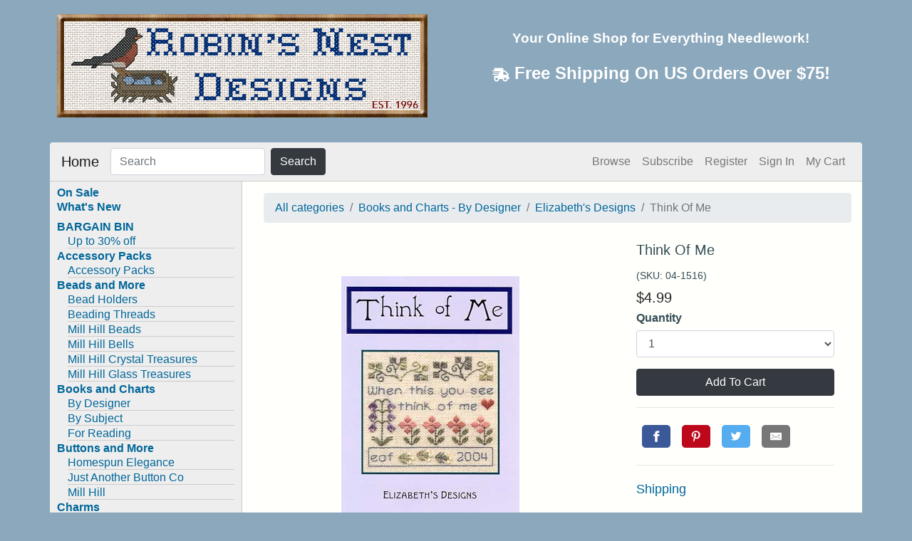

--- FILE ---
content_type: text/html; charset=utf-8
request_url: https://www.robinsnestdesigns.com/product/3560/Books-and-Charts-By-Designer/Elizabeth's-Designs/Think-Of-Me?listref=ProductDetail%20-%20Related%20Items
body_size: 28658
content:
<!DOCTYPE html><html lang="en"><head><meta charSet="utf-8"/><meta name="viewport" content="minimum-scale=1, initial-scale=1, width=device-width, shrink-to-fit=no"/><meta name="theme-color" content="#006699"/><link rel="stylesheet" href="https://fonts.googleapis.com/css?family=Roboto:300,400,500,700&amp;display=swap"/><meta charSet="utf-8" class="next-head"/><meta name="viewport" content="width=device-width, initial-scale=1, shrink-to-fit=no" class="next-head"/><meta name="author" content="Robin S. Monroe" class="next-head"/><meta http-equiv="PICS-Label" content="(PICS-1.0 &quot;http://www.rsac.org/ratingsv01.html&quot; l gen true comment &quot;RSACi North America Server&quot; by &quot;robndesign@aol.com&quot; for &quot;http://www.stitching.com/robinsnest/&quot; on &quot;1997.03.09T11:03-0500&quot; exp &quot;1997.07.01T08:15-0500&quot; r (n 0 s 0 v 0 l 0))" class="next-head"/><link rel="shortcut icon" href="https://public-images-static-af327.robinsnestdesigns.com/favicon.ico" type="image/x-icon" class="next-head"/><link rel="stylesheet" href="https://stackpath.bootstrapcdn.com/bootstrap/4.3.1/css/bootstrap.min.css" integrity="sha384-ggOyR0iXCbMQv3Xipma34MD+dH/1fQ784/j6cY/iJTQUOhcWr7x9JvoRxT2MZw1T" crossorigin="anonymous" class="next-head"/><meta name="og:site_name" content="Robin&#x27;s Nest Designs" class="next-head"/><title class="next-head">Think Of Me | Books and Charts - By Designer | Elizabeth&#x27;s Designs | Robin&#x27;s Nest Designs</title><meta name="og:title" content="Think Of Me | Books and Charts - By Designer | Elizabeth&#x27;s Designs" class="next-head"/><meta name="description" content="Check out Think Of Me and more exclusive items at Robin&#x27;s Nest Designs now. This leaflet contains the design as shown. This design uses beautiful Crescent Colours hand dyed threads!" class="next-head"/><meta name="og:description" content="Check out Think Of Me and more exclusive items at Robin&#x27;s Nest Designs now. This leaflet contains the design as shown. This design uses beautiful Crescent Colours hand dyed threads!" class="next-head"/><meta name="keywords" content="cross,stitch,needlepoint,quilting,punchneedle,patterns,charts,graphs,needles,DMC,Anchor,Mill,Hill,Pearl,perle,cotton,beads,floss,kits,linen,Aida,Lugana,evenweave,afghans,tabletop,placemats,napkins,bread,covers,cloths,Jubilee,Jobelan,Wichelt,Zweigart,Charles,Kreinik,metallic,threads,Marlitt,Lavender,Lace,Mirabilia,Butternut,Road,nora,Corbett,Marilyn,Imblum,Pooh,Disney,John,James,Piecemakers,tapestry,beading,baby,bibs,towels,bookmark,fabrics,leaflets,books,needlework,stitchery,needlearts,sewing,crafts,keepsakes,collectibles,heirloom,gifts,home,decor,furnishings,flowers,Christmas,ornaments,cats,dogs" class="next-head"/><link rel="canonical" href="/product/3560/Books-and-Charts-By-Designer/Elizabeth&#x27;s-Designs/Think-Of-Me?listref=sitemap" class="next-head"/><meta name="og:image" content="https://public-images-static-af327.robinsnestdesigns.com/image-1561605146981-1wbtvezfvf9c0.jpg" class="jsx-4293506572 next-head"/><link rel="preload" href="/_next/static/QA1hCkuy_KQU5Pd5qiVV6/pages/product.js" as="script"/><link rel="preload" href="/_next/static/QA1hCkuy_KQU5Pd5qiVV6/pages/_app.js" as="script"/><link rel="preload" href="/_next/static/runtime/webpack-a79426b5e11f0ba5879d.js" as="script"/><link rel="preload" href="/_next/static/chunks/commons.35444a3794c0b0caeed6.js" as="script"/><link rel="preload" href="/_next/static/runtime/main-edaa64cd872202f75d47.js" as="script"/><style id="__jsx-1653024580">body{font-family:Arial,sans-serif;color:#333333;line-height:1.166;margin:0px;padding:0px;background-color:#8BA8BC;}a{color:#006699;-webkit-text-decoration:none;text-decoration:none;}a:link{color:#006699;-webkit-text-decoration:none;text-decoration:none;}a:visited{color:#006699;-webkit-text-decoration:none;text-decoration:none;}a:hover{color:#006699;-webkit-text-decoration:underline;text-decoration:underline;}h1{font-family:Verdana,Arial,sans-serif;font-size:120%;color:#006699;margin:.5em 0;padding:6px 0 12px 0;}h2{font-family:Arial,sans-serif;font-size:114%;color:#006699;margin:0px;padding:6px 0 12px 0;}h3{font-family:Arial,sans-serif;font-size:100%;color:#334d55;margin:.5em 0;padding:0px;}h4{font-family:Arial,sans-serif;font-size:100%;font-weight:normal;color:#333333;margin:0px;padding:0px;}h5{font-family:Verdana,Arial,sans-serif;font-size:100%;color:#334d55;margin:0px;padding:0px;}ul{list-style-type:square;}ul ul{list-style-type:disc;}ul ul ul{list-style-type:none;}label{font-family:Arial,sans-serif;font-size:100%;font-weight:bold;color:#334d55;}p{margin:0;padding:3px 0 6px 0;}#page_border{min-height:800px;margin:0px auto;padding:0px;}#page_border_inner{border-top:0px;background-color:#FFFFFc;}#masthead{margin-bottom:25px;padding:10px 0px 0px 0px;width:100%;overflow:visible;}#header{padding:10px;}#logo{max-width:100%;max-height:100%;}#siteName{text-align:center;color:#FFFFFF;}#siteName h1{margin-bottom:6px;margin-top:16px;color:#FFFFFF;font-weight:bold;}#siteName P{font-size:90%;font-weight:bold;margin-top:12px;margin-bottom:9px;}#navBar{padding:0px;background-color:#eeeeee;border-right:1px solid #cccccc;border-bottom:1px solid #cccccc;font-size:14px;margin-left:-15px;}#home IMG{float:left;padding:0 12px 6px 0;}#home IMG.right{float:right;padding:0 0px 6px 10px;}#homeHeader{padding:10px 20px;margin:0 0 0 202px;}#homeContent h2{color:#FFFFFF;background-color:#587E98;padding:6px 20px;margin:8px 0 15px 0;}#headlines{float:right;width:250px;margin:0px;padding:0 0 20px 20px;}#headlines h2{color:#FFFFFF;background-color:#587E98;padding:6px 10px 6px 20px;width:220px;margin:8px 0 15px 0;}#headlines p{margin-left:6px;}#content.twoColumns{width:700px;margin:0 0 0 0px;padding:5px 20px 20px 20px;min-height:600px;}#content.twoColumns h2{color:#FFFFFF;background-color:#587E98;padding:6px 20px;width:94%;margin:8px 0 15px 0;}#content.twoColumns p{margin-left:6px;}#content.twoColumns IMG{padding:12px;}#content.twoColumns IMG.left{float:left;padding:0 12px 6px 0;}#content.twoColumns IMG.right{float:right;padding:0 0px 6px 10px;}nav.navbar{border-bottom:1px solid #cccccc;border-top-left-radius:4px;border-top-right-radius:4px;background-color:#eeeeee !important;}#pageName{margin:0px;padding:0px 0px 0px 10px;}#breadCrumb{font-size:80%;padding:2px 0px 0 10px;}#siteInfo{clear:both;border:1px solid #cccccc;font-size:75%;color:#999999;padding:10px 10px 10px 10px;}#siteInfo P{font-size:9px;}#siteInfo img{padding:4px 4px 4px 10px;vertical-align:middle;}#footer{clear:both;color:#666666;height:30px;}#footerLeft,#footerRight{float:left;width:20%;}#footerCenter{float:left;width:59%;text-align:center;}#search{padding:5px 5px 5px 5px;border-bottom:1px solid #cccccc;font-size:90%;}#search form{margin:0px;padding:0px;}#search label{display:block;margin:0px;padding:0px;}#topLinks{padding:5px 10px 5px 10px;margin-bottom:10px;border-bottom:1px solid #cccccc;}#topLinks IMG{display:block;text-align:right;}#categories{margin-bottom:10px;color:#006699;}#categories li{margin:2px 0px;}#categories .subcategory li{border-bottom:1px solid #cccccc !important;}#categories a:hover{background-color:#dddddd;}#categories .subcategory{font-weight:bold;}#categories .subcategory LI{margin-left:15px;font-weight:normal;}#navBar ul a:link,#navBar ul a:visited{display:block;}#navBar ul{list-style:none;margin:0;padding:0;}#navBar li{border-bottom:1px solid #cccccc;}html>body #navBar li{border-bottom:none;}#sectionLinks{position:relative;margin:0px;padding:0px;border-bottom:1px solid #cccccc;font-size:90%;}#sectionLinks h3{padding:10px 0px 2px 10px;}#sectionLinks a{display:block;border-top:1px solid #cccccc;padding:2px 0px 2px 10px;}#sectionLinks a:hover{background-color:#dddddd;}.relatedLinks{position:relative;margin:0px;padding:0px 0px 10px 10px;font-size:90%;}.relatedLinks h3{padding:10px 0px 2px 0px;}.relatedLinks a:link,.relatedLinks a:visited{display:block;}#advert{padding:30px 0px 10px;}#advert img{display:block;}#nav{background-color:#E8E8FF;width:550px;margin:0;padding:0;float:left;padding-left:40px;padding-top:44px;color:#002b70;font-size:16px;}#category_results{width:600px;margin:20px auto;}#category_results .instructions{font-weight:bold;text-align:center;padding-bottom:10px;}#category_results TABLE.subcategory,#onsale TABLE.subcategory,#search TABLE.subcategory{background-color:#C9D7E0;border:1px solid #999999;width:175px;}#category_results DIV.subcategory,#onsale DIV.subcategory,#search DIV.subcategory{width:100%;text-align:center;min-height:40px;color:#333333;}#category_results DIV.subcategory A,#category_results DIV.subcategory A.visited,#search DIV.subcategory A,#search DIV.subcategory A.visited{color:#333333;}#results TABLE.description IMG,#onsale TABLE.description IMG,#whatsnew TABLE.description IMG{padding:0 10px 0 10px;float:left;border:none;}TR.odd,.odd{background-color:#ffffff;}TR.even,.even{background-color:#F4F4F4;}#detail{padding:20px 15px;}#detail DIV.description IMG{padding:10px;}#addToCart .msg{padding:40px 20px;}#addToCart TR.header,#addToCart TR.header TD,#wishList TR.header,#wishList TR.header TD,#wishListRegister TR.header,#wishListRegister TR.header TD{background-color:#587E98;}#wishList TABLE.login{margin:20px auto 0 auto;}.onSale{color:#CC3300;font-weight:bold;}.strikethough{-webkit-text-decoration:line-through;text-decoration:line-through;}.product-teaser{height:202px;margin-bottom:10px;}.product-teaser .product-thumbnail{height:150px;line-height:150px;text-align:center;position:relative;}.product-teaser .product-thumbnail img{max-width:100%;max-height:100%;vertical-align:middle;}.product-teaser-title{color:#222;font-size:14px;text-overflow:ellipsis;overflow:hidden;white-space:nowrap;}.product-detail .product-large-image{height:450px;line-height:450px;text-align:center;}.product-detail .product-large-image img{max-width:100%;max-height:100%;vertical-align:middle;}.product-detail .product-title{font-size:20px;font-weight:400;}.nav-icon{display:block;text-align:center;color:#666666;float:none;font-size:20px;min-width:20px;top:auto;position:static;margin:0 auto 0;width:auto;overflow:visible;text-indent:0;background:none;height:32px;line-height:32px;}.text-link{display:block;clear:left;white-space:nowrap;color:#595959;font-size:12px;margin-top:-2px;}.btn.btn-primary{color:'#006699;';}.carousel-indicators li{background-color:#888;}.carousel-indicators .active{background-color:#333;}@media (max-width:576px){.form-inline .form-control{display:inline-block;width:auto;vertical-align:middle;}}.btn-primary:not(:disabled):not(.disabled){color:#fff;background-color:#006699;border-color:#006699;}.btn-primary:not(:disabled):not(.disabled):hover{color:#fff;background-color:#0056b3;border-color:#0056b3;}@media (min-width:1200px){#page_border{max-width:1140px;}}</style><style id="__jsx-1657181860">#nprogress{pointer-events:none;}#nprogress .bar{background:#333;position:fixed;z-index:1031;top:0;left:0;width:100%;height:3px;}#nprogress .peg{display:block;position:absolute;right:0px;width:100px;height:100%;box-shadow:0 0 10px #333,0 0 5px #333;opacity:1.0;-webkit-transform:rotate(3deg) translate(0px,-4px);-ms-transform:rotate(3deg) translate(0px,-4px);-webkit-transform:rotate(3deg) translate(0px,-4px);-ms-transform:rotate(3deg) translate(0px,-4px);transform:rotate(3deg) translate(0px,-4px);}#nprogress .spinner{display:block;position:fixed;z-index:1031;top:15px;right:15px;}#nprogress .spinner-icon{width:18px;height:18px;box-sizing:border-box;border:solid 2px transparent;border-top-color:#333;border-left-color:#333;border-radius:50%;-webkit-animation:nprogress-spinner 400ms linear infinite;-webkit-animation:nprogress-spinner 400ms linear infinite;animation:nprogress-spinner 400ms linear infinite;}.nprogress-custom-parent{overflow:hidden;position:relative;}.nprogress-custom-parent #nprogress .spinner,.nprogress-custom-parent #nprogress .bar{position:absolute;}@-webkit-keyframes nprogress-spinner{0%{-webkit-transform:rotate(0deg);}100%{-webkit-transform:rotate(360deg);}}@-webkit-keyframes nprogress-spinner{0%{-webkit-transform:rotate(0deg);-ms-transform:rotate(0deg);transform:rotate(0deg);}100%{-webkit-transform:rotate(360deg);-ms-transform:rotate(360deg);transform:rotate(360deg);}}@keyframes nprogress-spinner{0%{-webkit-transform:rotate(0deg);-ms-transform:rotate(0deg);transform:rotate(0deg);}100%{-webkit-transform:rotate(360deg);-ms-transform:rotate(360deg);transform:rotate(360deg);}}</style><style id="__jsx-2320211946">.react-datepicker-popper[data-placement^="bottom"] .react-datepicker__triangle,.react-datepicker-popper[data-placement^="top"] .react-datepicker__triangle,.react-datepicker__year-read-view--down-arrow,.react-datepicker__month-read-view--down-arrow,.react-datepicker__month-year-read-view--down-arrow{margin-left:-8px;position:absolute;}.react-datepicker-popper[data-placement^="bottom"] .react-datepicker__triangle,.react-datepicker-popper[data-placement^="top"] .react-datepicker__triangle,.react-datepicker__year-read-view--down-arrow,.react-datepicker__month-read-view--down-arrow,.react-datepicker__month-year-read-view--down-arrow,.react-datepicker-popper[data-placement^="bottom"] .react-datepicker__triangle::before,.react-datepicker-popper[data-placement^="top"] .react-datepicker__triangle::before,.react-datepicker__year-read-view--down-arrow::before,.react-datepicker__month-read-view--down-arrow::before,.react-datepicker__month-year-read-view--down-arrow::before{box-sizing:content-box;position:absolute;border:8px solid transparent;height:0;width:1px;}.react-datepicker-popper[data-placement^="bottom"] .react-datepicker__triangle::before,.react-datepicker-popper[data-placement^="top"] .react-datepicker__triangle::before,.react-datepicker__year-read-view--down-arrow::before,.react-datepicker__month-read-view--down-arrow::before,.react-datepicker__month-year-read-view--down-arrow::before{content:"";z-index:-1;border-width:8px;left:-8px;border-bottom-color:#aeaeae;}.react-datepicker-popper[data-placement^="bottom"] .react-datepicker__triangle{top:0;margin-top:-8px;}.react-datepicker-popper[data-placement^="bottom"] .react-datepicker__triangle,.react-datepicker-popper[data-placement^="bottom"] .react-datepicker__triangle::before{border-top:none;border-bottom-color:#f0f0f0;}.react-datepicker-popper[data-placement^="bottom"] .react-datepicker__triangle::before{top:-1px;border-bottom-color:#aeaeae;}.react-datepicker-popper[data-placement^="top"] .react-datepicker__triangle,.react-datepicker__year-read-view--down-arrow,.react-datepicker__month-read-view--down-arrow,.react-datepicker__month-year-read-view--down-arrow{bottom:0;margin-bottom:-8px;}.react-datepicker-popper[data-placement^="top"] .react-datepicker__triangle,.react-datepicker__year-read-view--down-arrow,.react-datepicker__month-read-view--down-arrow,.react-datepicker__month-year-read-view--down-arrow,.react-datepicker-popper[data-placement^="top"] .react-datepicker__triangle::before,.react-datepicker__year-read-view--down-arrow::before,.react-datepicker__month-read-view--down-arrow::before,.react-datepicker__month-year-read-view--down-arrow::before{border-bottom:none;border-top-color:#fff;}.react-datepicker-popper[data-placement^="top"] .react-datepicker__triangle::before,.react-datepicker__year-read-view--down-arrow::before,.react-datepicker__month-read-view--down-arrow::before,.react-datepicker__month-year-read-view--down-arrow::before{bottom:-1px;border-top-color:#aeaeae;}.react-datepicker-wrapper{display:inline-block;}.react-datepicker{font-family:"Helvetica Neue",Helvetica,Arial,sans-serif;font-size:.8rem;background-color:#fff;color:#000;border:1px solid #aeaeae;border-radius:.3rem;display:inline-block;position:relative;}.react-datepicker--time-only .react-datepicker__triangle{left:35px;}.react-datepicker--time-only .react-datepicker__time-container{border-left:0;}.react-datepicker--time-only .react-datepicker__time{border-radius:0.3rem;}.react-datepicker--time-only .react-datepicker__time-box{border-radius:0.3rem;}.react-datepicker__triangle{position:absolute;left:50px;}.react-datepicker-popper{z-index:1;}.react-datepicker-popper[data-placement^="bottom"]{margin-top:10px;}.react-datepicker-popper[data-placement^="top"]{margin-bottom:10px;}.react-datepicker-popper[data-placement^="right"]{margin-left:8px;}.react-datepicker-popper[data-placement^="right"] .react-datepicker__triangle{left:auto;right:42px;}.react-datepicker-popper[data-placement^="left"]{margin-right:8px;}.react-datepicker-popper[data-placement^="left"] .react-datepicker__triangle{left:42px;right:auto;}.react-datepicker__header{text-align:center;background-color:#f0f0f0;border-bottom:1px solid #aeaeae;border-top-left-radius:.3rem;border-top-right-radius:.3rem;padding-top:8px;position:relative;}.react-datepicker__header--time{padding-bottom:8px;padding-left:5px;padding-right:5px;}.react-datepicker__year-dropdown-container--select,.react-datepicker__month-dropdown-container--select,.react-datepicker__month-year-dropdown-container--select,.react-datepicker__year-dropdown-container--scroll,.react-datepicker__month-dropdown-container--scroll,.react-datepicker__month-year-dropdown-container--scroll{display:inline-block;margin:0 2px;}.react-datepicker__current-month,.react-datepicker-time__header,.react-datepicker-year-header{margin-top:0;color:#000;font-weight:bold;font-size:.944rem;}.react-datepicker-time__header{text-overflow:ellipsis;white-space:nowrap;overflow:hidden;}.react-datepicker__navigation{background:none;line-height:1.7rem;text-align:center;cursor:pointer;position:absolute;top:10px;width:0;padding:0;border:.45rem solid transparent;z-index:1;height:10px;width:10px;text-indent:-999em;overflow:hidden;}.react-datepicker__navigation--previous{left:10px;border-right-color:#ccc;}.react-datepicker__navigation--previous:hover{border-right-color:#b3b3b3;}.react-datepicker__navigation--previous--disabled,.react-datepicker__navigation--previous--disabled:hover{border-right-color:#e6e6e6;cursor:default;}.react-datepicker__navigation--next{right:10px;border-left-color:#ccc;}.react-datepicker__navigation--next--with-time:not(.react-datepicker__navigation--next--with-today-button){right:80px;}.react-datepicker__navigation--next:hover{border-left-color:#b3b3b3;}.react-datepicker__navigation--next--disabled,.react-datepicker__navigation--next--disabled:hover{border-left-color:#e6e6e6;cursor:default;}.react-datepicker__navigation--years{position:relative;top:0;display:block;margin-left:auto;margin-right:auto;}.react-datepicker__navigation--years-previous{top:4px;border-top-color:#ccc;}.react-datepicker__navigation--years-previous:hover{border-top-color:#b3b3b3;}.react-datepicker__navigation--years-upcoming{top:-4px;border-bottom-color:#ccc;}.react-datepicker__navigation--years-upcoming:hover{border-bottom-color:#b3b3b3;}.react-datepicker__month-container{float:left;}.react-datepicker__month{margin:.4rem;text-align:center;}.react-datepicker__month .react-datepicker__month-text{display:inline-block;width:4rem;margin:2px;}.react-datepicker__input-time-container{clear:both;width:100%;float:left;margin:5px 0 10px 15px;text-align:left;}.react-datepicker__input-time-container .react-datepicker-time__caption{display:inline-block;}.react-datepicker__input-time-container .react-datepicker-time__input-container{display:inline-block;}.react-datepicker__input-time-container .react-datepicker-time__input-container .react-datepicker-time__input{display:inline-block;margin-left:10px;}.react-datepicker__input-time-container .react-datepicker-time__input-container .react-datepicker-time__input input{width:85px;}.react-datepicker__input-time-container .react-datepicker-time__input-container .react-datepicker-time__input input[type="time"]::-webkit-inner-spin-button,.react-datepicker__input-time-container .react-datepicker-time__input-container .react-datepicker-time__input input[type="time"]::-webkit-outer-spin-button{-webkit-appearance:none;margin:0;}.react-datepicker__input-time-container .react-datepicker-time__input-container .react-datepicker-time__input input[type="time"]{-moz-appearance:textfield;}.react-datepicker__input-time-container .react-datepicker-time__input-container .react-datepicker-time__delimiter{margin-left:5px;display:inline-block;}.react-datepicker__time-container{float:right;border-left:1px solid #aeaeae;width:70px;}.react-datepicker__time-container--with-today-button{display:inline;border:1px solid #aeaeae;border-radius:0.3rem;position:absolute;right:-72px;top:0;}.react-datepicker__time-container .react-datepicker__time{position:relative;background:white;}.react-datepicker__time-container .react-datepicker__time .react-datepicker__time-box{width:70px;overflow-x:hidden;margin:0 auto;text-align:center;}.react-datepicker__time-container .react-datepicker__time .react-datepicker__time-box ul.react-datepicker__time-list{list-style:none;margin:0;height:calc(195px + (1.7rem / 2));overflow-y:scroll;padding-right:0px;padding-left:0px;width:100%;box-sizing:content-box;}.react-datepicker__time-container .react-datepicker__time .react-datepicker__time-box ul.react-datepicker__time-list li.react-datepicker__time-list-item{height:30px;padding:5px 10px;}.react-datepicker__time-container .react-datepicker__time .react-datepicker__time-box ul.react-datepicker__time-list li.react-datepicker__time-list-item:hover{cursor:pointer;background-color:#f0f0f0;}.react-datepicker__time-container .react-datepicker__time .react-datepicker__time-box ul.react-datepicker__time-list li.react-datepicker__time-list-item--selected{background-color:#216ba5;color:white;font-weight:bold;}.react-datepicker__time-container .react-datepicker__time .react-datepicker__time-box ul.react-datepicker__time-list li.react-datepicker__time-list-item--selected:hover{background-color:#216ba5;}.react-datepicker__time-container .react-datepicker__time .react-datepicker__time-box ul.react-datepicker__time-list li.react-datepicker__time-list-item--disabled{color:#ccc;}.react-datepicker__time-container .react-datepicker__time .react-datepicker__time-box ul.react-datepicker__time-list li.react-datepicker__time-list-item--disabled:hover{cursor:default;background-color:transparent;}.react-datepicker__week-number{color:#ccc;display:inline-block;width:1.7rem;line-height:1.7rem;text-align:center;margin:.166rem;}.react-datepicker__week-number.react-datepicker__week-number--clickable{cursor:pointer;}.react-datepicker__week-number.react-datepicker__week-number--clickable:hover{border-radius:.3rem;background-color:#f0f0f0;}.react-datepicker__day-names,.react-datepicker__week{white-space:nowrap;}.react-datepicker__day-name,.react-datepicker__day,.react-datepicker__time-name{color:#000;display:inline-block;width:1.7rem;line-height:1.7rem;text-align:center;margin:.166rem;}.react-datepicker__month--selected,.react-datepicker__month--in-selecting-range,.react-datepicker__month--in-range{border-radius:.3rem;background-color:#216ba5;color:#fff;}.react-datepicker__month--selected:hover,.react-datepicker__month--in-selecting-range:hover,.react-datepicker__month--in-range:hover{background-color:#1d5d90;}.react-datepicker__month--disabled{color:#ccc;pointer-events:none;}.react-datepicker__month--disabled:hover{cursor:default;background-color:transparent;}.react-datepicker__day,.react-datepicker__month-text{cursor:pointer;}.react-datepicker__day:hover,.react-datepicker__month-text:hover{border-radius:.3rem;background-color:#f0f0f0;}.react-datepicker__day--today,.react-datepicker__month-text--today{font-weight:bold;}.react-datepicker__day--highlighted,.react-datepicker__month-text--highlighted{border-radius:.3rem;background-color:#3dcc4a;color:#fff;}.react-datepicker__day--highlighted:hover,.react-datepicker__month-text--highlighted:hover{background-color:#32be3f;}.react-datepicker__day--highlighted-custom-1,.react-datepicker__month-text--highlighted-custom-1{color:magenta;}.react-datepicker__day--highlighted-custom-2,.react-datepicker__month-text--highlighted-custom-2{color:green;}.react-datepicker__day--selected,.react-datepicker__day--in-selecting-range,.react-datepicker__day--in-range,.react-datepicker__month-text--selected,.react-datepicker__month-text--in-selecting-range,.react-datepicker__month-text--in-range{border-radius:.3rem;background-color:#216ba5;color:#fff;}.react-datepicker__day--selected:hover,.react-datepicker__day--in-selecting-range:hover,.react-datepicker__day--in-range:hover,.react-datepicker__month-text--selected:hover,.react-datepicker__month-text--in-selecting-range:hover,.react-datepicker__month-text--in-range:hover{background-color:#1d5d90;}.react-datepicker__day--keyboard-selected,.react-datepicker__month-text--keyboard-selected{border-radius:.3rem;background-color:#2a87d0;color:#fff;}.react-datepicker__day--keyboard-selected:hover,.react-datepicker__month-text--keyboard-selected:hover{background-color:#1d5d90;}.react-datepicker__day--in-selecting-range,.react-datepicker__month-text--in-selecting-range{background-color:rgba(33,107,165,0.5);}.react-datepicker__month--selecting-range .react-datepicker__day--in-range,.react-datepicker__month--selecting-range .react-datepicker__month-text--in-range{background-color:#f0f0f0;color:#000;}.react-datepicker__day--disabled,.react-datepicker__month-text--disabled{cursor:default;color:#ccc;}.react-datepicker__day--disabled:hover,.react-datepicker__month-text--disabled:hover{background-color:transparent;}.react-datepicker__month-text.react-datepicker__month--selected:hover,.react-datepicker__month-text.react-datepicker__month--in-range:hover{background-color:#216ba5;}.react-datepicker__month-text:hover{background-color:#f0f0f0;}.react-datepicker__input-container{position:relative;display:inline-block;}.react-datepicker__year-read-view,.react-datepicker__month-read-view,.react-datepicker__month-year-read-view{border:1px solid transparent;border-radius:.3rem;}.react-datepicker__year-read-view:hover,.react-datepicker__month-read-view:hover,.react-datepicker__month-year-read-view:hover{cursor:pointer;}.react-datepicker__year-read-view:hover .react-datepicker__year-read-view--down-arrow,.react-datepicker__year-read-view:hover .react-datepicker__month-read-view--down-arrow,.react-datepicker__month-read-view:hover .react-datepicker__year-read-view--down-arrow,.react-datepicker__month-read-view:hover .react-datepicker__month-read-view--down-arrow,.react-datepicker__month-year-read-view:hover .react-datepicker__year-read-view--down-arrow,.react-datepicker__month-year-read-view:hover .react-datepicker__month-read-view--down-arrow{border-top-color:#b3b3b3;}.react-datepicker__year-read-view--down-arrow,.react-datepicker__month-read-view--down-arrow,.react-datepicker__month-year-read-view--down-arrow{border-top-color:#ccc;float:right;margin-left:20px;top:8px;position:relative;border-width:.45rem;}.react-datepicker__year-dropdown,.react-datepicker__month-dropdown,.react-datepicker__month-year-dropdown{background-color:#f0f0f0;position:absolute;width:50%;left:25%;top:30px;z-index:1;text-align:center;border-radius:.3rem;border:1px solid #aeaeae;}.react-datepicker__year-dropdown:hover,.react-datepicker__month-dropdown:hover,.react-datepicker__month-year-dropdown:hover{cursor:pointer;}.react-datepicker__year-dropdown--scrollable,.react-datepicker__month-dropdown--scrollable,.react-datepicker__month-year-dropdown--scrollable{height:150px;overflow-y:scroll;}.react-datepicker__year-option,.react-datepicker__month-option,.react-datepicker__month-year-option{line-height:20px;width:100%;display:block;margin-left:auto;margin-right:auto;}.react-datepicker__year-option:first-of-type,.react-datepicker__month-option:first-of-type,.react-datepicker__month-year-option:first-of-type{border-top-left-radius:.3rem;border-top-right-radius:.3rem;}.react-datepicker__year-option:last-of-type,.react-datepicker__month-option:last-of-type,.react-datepicker__month-year-option:last-of-type{-webkit-user-select:none;-moz-user-select:none;-ms-user-select:none;-webkit-user-select:none;-moz-user-select:none;-ms-user-select:none;user-select:none;border-bottom-left-radius:.3rem;border-bottom-right-radius:.3rem;}.react-datepicker__year-option:hover,.react-datepicker__month-option:hover,.react-datepicker__month-year-option:hover{background-color:#ccc;}.react-datepicker__year-option:hover .react-datepicker__navigation--years-upcoming,.react-datepicker__month-option:hover .react-datepicker__navigation--years-upcoming,.react-datepicker__month-year-option:hover .react-datepicker__navigation--years-upcoming{border-bottom-color:#b3b3b3;}.react-datepicker__year-option:hover .react-datepicker__navigation--years-previous,.react-datepicker__month-option:hover .react-datepicker__navigation--years-previous,.react-datepicker__month-year-option:hover .react-datepicker__navigation--years-previous{border-top-color:#b3b3b3;}.react-datepicker__year-option--selected,.react-datepicker__month-option--selected,.react-datepicker__month-year-option--selected{position:absolute;left:15px;}.react-datepicker__close-icon{background-color:transparent;border:0;cursor:pointer;outline:0;padding:0;vertical-align:middle;position:absolute;height:16px;width:16px;top:25%;right:7px;}.react-datepicker__close-icon::after{background-color:#216ba5;border-radius:50%;bottom:0;box-sizing:border-box;color:#fff;content:"\00d7";cursor:pointer;font-size:12px;height:16px;width:16px;line-height:1;margin:-8px auto 0;padding:2px;position:absolute;right:0px;text-align:center;}.react-datepicker__today-button{background:#f0f0f0;border-top:1px solid #aeaeae;cursor:pointer;text-align:center;font-weight:bold;padding:5px 0;clear:left;}.react-datepicker__portal{position:fixed;width:100vw;height:100vh;background-color:rgba(0,0,0,0.8);left:0;top:0;-webkit-box-pack:center;-webkit-justify-content:center;-ms-flex-pack:center;justify-content:center;-webkit-align-items:center;-webkit-box-align:center;-ms-flex-align:center;align-items:center;display:-webkit-box;display:-webkit-flex;display:-ms-flexbox;display:flex;z-index:2147483647;}.react-datepicker__portal .react-datepicker__day-name,.react-datepicker__portal .react-datepicker__day,.react-datepicker__portal .react-datepicker__time-name{width:3rem;line-height:3rem;}@media (max-width:400px),(max-height:550px){.react-datepicker__portal .react-datepicker__day-name,.react-datepicker__portal .react-datepicker__day,.react-datepicker__portal .react-datepicker__time-name{width:2rem;line-height:2rem;}}.react-datepicker__portal .react-datepicker__current-month,.react-datepicker__portal .react-datepicker-time__header{font-size:1.44rem;}.react-datepicker__portal .react-datepicker__navigation{border:.81rem solid transparent;}.react-datepicker__portal .react-datepicker__navigation--previous{border-right-color:#ccc;}.react-datepicker__portal .react-datepicker__navigation--previous:hover{border-right-color:#b3b3b3;}.react-datepicker__portal .react-datepicker__navigation--previous--disabled,.react-datepicker__portal .react-datepicker__navigation--previous--disabled:hover{border-right-color:#e6e6e6;cursor:default;}.react-datepicker__portal .react-datepicker__navigation--next{border-left-color:#ccc;}.react-datepicker__portal .react-datepicker__navigation--next:hover{border-left-color:#b3b3b3;}.react-datepicker__portal .react-datepicker__navigation--next--disabled,.react-datepicker__portal .react-datepicker__navigation--next--disabled:hover{border-left-color:#e6e6e6;cursor:default;}</style><style id="__jsx-125885874">@media (max-width:576px){.navbar .form-inline .form-control{width:120px;margin-right:5px;}}</style><style id="__jsx-4293506572">.product-detail.jsx-4293506572{margin-top:16px;}</style><style id="__jsx-2394115437">.grid-list .grid-col{margin-bottom:16px;}</style><style id="jss-server-side"></style></head><body><div id="__next"><div id="page_border" class="container-fluid"><div id="masthead" class="d-none d-sm-block row no-gutters"><div id="header" class="row"><div id="logo" class="col"><a href="/"><img src="https://public-images-static-af327.robinsnestdesigns.com/rnd-framed-v3.png" alt="Robin&#x27;s Nest Designs Logo" width="520" height="145" id="logo"/></a></div><div id="siteName" class="col"><h3 style="margin-bottom:6px;margin-top:16px;color:#FFFFFF;font-weight:bold;font-size:120%;padding:6px 0 12px 0">Your Online Shop for Everything Needlework!</h3><h3 style="color:#FFF;font-weight:bold;font-size:24px"><svg stroke="currentColor" fill="currentColor" stroke-width="0" viewBox="0 0 640 512" height="1em" width="1em" xmlns="http://www.w3.org/2000/svg"><path d="M624 352h-16V243.9c0-12.7-5.1-24.9-14.1-33.9L494 110.1c-9-9-21.2-14.1-33.9-14.1H416V48c0-26.5-21.5-48-48-48H112C85.5 0 64 21.5 64 48v48H8c-4.4 0-8 3.6-8 8v16c0 4.4 3.6 8 8 8h272c4.4 0 8 3.6 8 8v16c0 4.4-3.6 8-8 8H40c-4.4 0-8 3.6-8 8v16c0 4.4 3.6 8 8 8h208c4.4 0 8 3.6 8 8v16c0 4.4-3.6 8-8 8H8c-4.4 0-8 3.6-8 8v16c0 4.4 3.6 8 8 8h208c4.4 0 8 3.6 8 8v16c0 4.4-3.6 8-8 8H64v128c0 53 43 96 96 96s96-43 96-96h128c0 53 43 96 96 96s96-43 96-96h48c8.8 0 16-7.2 16-16v-32c0-8.8-7.2-16-16-16zM160 464c-26.5 0-48-21.5-48-48s21.5-48 48-48 48 21.5 48 48-21.5 48-48 48zm320 0c-26.5 0-48-21.5-48-48s21.5-48 48-48 48 21.5 48 48-21.5 48-48 48zm80-208H416V144h44.1l99.9 99.9V256z"></path></svg> Free Shipping On US Orders Over $75!</h3></div></div></div><div class="row no-gutters"><div class="col"><nav class="navbar navbar-expand-lg navbar-light bg-light"><a class="jsx-125885874" href="/"><span class="navbar-brand">Home</span></a><form class="form-inline"><input type="text" placeholder="Search" class="mr-sm-2 form-control"/><button type="submit" class="btn btn-dark">Search</button></form><button aria-controls="basic-navbar-nav" type="button" aria-label="Toggle navigation" class="navbar-toggler collapsed"><span class="navbar-toggler-icon"></span></button><div class="navbar-collapse collapse" id="basic-navbar-nav"><div class="ml-auto navbar-nav"><div class="xs-d-block sm-d-none nav-item"><a href="/categories" data-rb-event-key="/categories" class="nav-link">Browse</a></div><div class="nav-item"><a href="/subscribe" data-rb-event-key="/subscribe" class="nav-link">Subscribe</a></div><div class="nav-item"><a href="/register" data-rb-event-key="/register" class="nav-link">Register</a></div><div class="nav-item"><a href="/signin" data-rb-event-key="/signin" class="nav-link">Sign In</a></div><div class="nav-item"><a href="/cart" data-rb-event-key="/cart" class="nav-link">My Cart</a></div></div></div></nav></div></div><div class="row no-gutters"><div class="col"><div id="page_border_inner" class="container-fluid"><div class="row"><div class="d-none d-sm-block col-md-3 col-sm-4"><div id="navBar"><div style="padding:5px 10px 5px 10px"><div id="categories"><ul><li class="subcategory" style="font-size:16px"><a href="/search?onSaleOnly=true&amp;sortOrder=mostRecent">On Sale</a></li><li class="subcategory" style="font-size:16px"><a href="/search?newOnly=true&amp;sortOrder=mostRecent">What&#x27;s New</a></li></ul></div><div id="categories"><ul><li class="subcategory" style="font-size:16px"> BARGAIN BIN <ul><li><a style="font-size:16px" href="/category/215"> Up to 30% off</a></li></ul></li><li class="subcategory" style="font-size:16px">Accessory Packs <ul><li><a style="font-size:16px" href="/category/163"> Accessory Packs</a></li></ul></li><li class="subcategory" style="font-size:16px">Beads and More <ul><li><a style="font-size:16px" href="/category/201"> Bead Holders</a></li><li><a style="font-size:16px" href="/category/191"> Beading Threads</a></li><li><a style="font-size:16px" href="/category/27"> Mill Hill Beads</a></li><li><a style="font-size:16px" href="/category/124"> Mill Hill Bells</a></li><li><a style="font-size:16px" href="/category/34"> Mill Hill Crystal Treasures</a></li><li><a style="font-size:16px" href="/category/33"> Mill Hill Glass Treasures</a></li></ul></li><li class="subcategory" style="font-size:16px">Books and Charts <ul><li><a style="font-size:16px" href="/category/12"> By Designer</a></li><li><a style="font-size:16px" href="/category/115"> By Subject</a></li><li><a style="font-size:16px" href="/category/104"> For Reading</a></li></ul></li><li class="subcategory" style="font-size:16px">Buttons and More <ul><li><a style="font-size:16px" href="/category/189"> Homespun Elegance</a></li><li><a style="font-size:16px" href="/category/172"> Just Another Button Co</a></li><li><a style="font-size:16px" href="/category/42"> Mill Hill</a></li></ul></li><li class="subcategory" style="font-size:16px">Charms <ul><li><a style="font-size:16px" href="/category/50"> Charms</a></li></ul></li><li class="subcategory" style="font-size:16px">Fabric Hand Dyed <ul><li><a style="font-size:16px" href="/category/167"> Crossed Wing Collection</a></li><li><a style="font-size:16px" href="/category/221"> Lady Dot Creates</a></li></ul></li><li class="subcategory" style="font-size:16px">Fabric Other <ul><li><a style="font-size:16px" href="/category/8"> Needlepoint Canvases Printed</a></li><li><a style="font-size:16px" href="/category/119"> Needlepoint Canvases Unprinted</a></li><li><a style="font-size:16px" href="/category/136"> Waste Canvas</a></li></ul></li><li class="subcategory" style="font-size:16px">Fabric Standard <ul><li><a style="font-size:16px" href="/category/10"> Solid Colors</a></li><li><a style="font-size:16px" href="/category/118"> Stitch Bands</a></li></ul></li><li class="subcategory" style="font-size:16px">Floss <ul><li><a style="font-size:16px" href="/category/112"> Anchor</a></li><li><a style="font-size:16px" href="/category/41"> Caron Collection</a></li><li><a style="font-size:16px" href="/category/65"> Classic Colorworks (formally Crescent Colours)</a></li><li><a style="font-size:16px" href="/category/29"> DMC</a></li><li><a style="font-size:16px" href="/category/212"> Dames of the Needle (From the Cauldron)</a></li><li><a style="font-size:16px" href="/category/205"> Dinky Dyes</a></li><li><a style="font-size:16px" href="/category/31"> Glissen Gloss</a></li><li><a style="font-size:16px" href="/category/23"> Kreinik</a></li><li><a style="font-size:16px" href="/category/219"> Lady Dot Creates</a></li><li><a style="font-size:16px" href="/category/184"> Needlepoint Inc</a></li><li><a style="font-size:16px" href="/category/148"> Olde Willow</a></li><li><a style="font-size:16px" href="/category/181"> Presencia Finca</a></li><li><a style="font-size:16px" href="/category/40"> Rainbow Gallery</a></li><li><a style="font-size:16px" href="/category/73"> River Silks</a></li><li><a style="font-size:16px" href="/category/204"> Sullivans</a></li><li><a style="font-size:16px" href="/category/210"> Threadnuts</a></li><li><a style="font-size:16px" href="/category/53"> Weeks Dye Works</a></li><li><a style="font-size:16px" href="/category/60"> YLI</a></li></ul></li><li class="subcategory" style="font-size:16px">Gift Certificates <ul><li><a style="font-size:16px" href="/category/63"> Gift Certificates</a></li></ul></li><li class="subcategory" style="font-size:16px">Kits <ul><li><a style="font-size:16px" href="/category/9"> By Designer</a></li><li><a style="font-size:16px" href="/category/134"> By Mill Hill</a></li><li><a style="font-size:16px" href="/category/111"> By Subject</a></li></ul></li><li class="subcategory" style="font-size:16px">Necessities <ul><li><a style="font-size:16px" href="/category/202"> Bellpulls and Bells</a></li><li><a style="font-size:16px" href="/category/62"> DVDs and Software</a></li><li><a style="font-size:16px" href="/category/121"> Embroidery Hoops</a></li><li><a style="font-size:16px" href="/category/69"> Floss Accessories</a></li><li><a style="font-size:16px" href="/category/61"> Framing &amp; Finishing Supplies</a></li><li><a style="font-size:16px" href="/category/147"> Holders</a></li><li><a style="font-size:16px" href="/category/152"> Jewelry</a></li><li><a style="font-size:16px" href="/category/74"> Knitting Items</a></li><li><a style="font-size:16px" href="/category/182"> Mill Hill Bellpulls, Boxes, Frames</a></li><li><a style="font-size:16px" href="/category/26"> Needles &amp; Accessories</a></li><li><a style="font-size:16px" href="/category/126"> Note Cards, Journals &amp; Sketch Books</a></li><li><a style="font-size:16px" href="/category/122"> Scissors/Cutting Tools</a></li><li><a style="font-size:16px" href="/category/142"> Sewing Notions</a></li><li><a style="font-size:16px" href="/category/171"> Totes/Organizers</a></li></ul></li><li class="subcategory" style="font-size:16px">Prefinished Items <ul><li><a style="font-size:16px" href="/category/13">  Afghans &amp; Blankets</a></li><li><a style="font-size:16px" href="/category/173"> Baby Items</a></li><li><a style="font-size:16px" href="/category/208"> Gift Card Holders</a></li><li><a style="font-size:16px" href="/category/209"> Impie Hattie &amp; Bea</a></li><li><a style="font-size:16px" href="/category/194"> Kitchen</a></li><li><a style="font-size:16px" href="/category/218"> Sleds</a></li><li><a style="font-size:16px" href="/category/153"> Table Items</a></li><li><a style="font-size:16px" href="/category/154"> Towels</a></li></ul></li><li class="subcategory" style="font-size:16px">Punch Needle <ul><li><a style="font-size:16px" href="/category/71"> Patterns</a></li></ul></li><li class="subcategory" style="font-size:16px">Ty Collectibles <ul><li><a style="font-size:16px" href="/category/37"> Beanie Babies</a></li><li><a style="font-size:16px" href="/category/199"> Beanie Buddies</a></li></ul></li><li class="subcategory" style="font-size:16px">Yarn <ul><li><a style="font-size:16px" href="/category/193"> Permin</a></li></ul></li></ul></div></div></div></div><div id="content" class="col-md-9 col-sm-8 col-12"><div class="jsx-4293506572 product-detail"><h1 style="display:none">Think Of Me | Books and Charts - By Designer | Elizabeth&#x27;s Designs</h1><div class="row"><div class="col"><nav aria-label="breadcrumb"><ol class="breadcrumb"><li class="breadcrumb-item"><a href="/categories">All categories</a></li><li class="breadcrumb-item"><a href="/category/12">Books and Charts - By Designer</a></li><li class="breadcrumb-item"><a href="/search/c/12/sc/316">Elizabeth&#x27;s Designs</a></li><li class="breadcrumb-item active" aria-current="page"><span class="active">Think Of Me</span></li></ol></nav></div></div><div class="row"><div class="col-md-7 col-12"><div style="padding:0px 24px" class="jsx-4293506572"><div class="jsx-4293506572 product-large-image"><a target="_blank" href="https://public-images-static-af327.robinsnestdesigns.com/image-1561605146981-1wbtvezfvf9c0.jpg" class="jsx-4293506572"><span class="" style="display:inline-block;height:0;width:0"></span></a></div></div></div><div class="col-md-5 col-12"><div style="padding:0px 24px" class="jsx-4293506572"><h3 class="jsx-4293506572 product-title">Think Of Me</h3><h3 class="jsx-4293506572 product-title"><span style="font-color:#888;font-size:14px" class="jsx-4293506572">(SKU: <!-- -->04-1516<!-- -->)</span></h3><div style="margin:.5em 0" class="jsx-4293506572"><div style="font-size:20px;font-weight:400;color:#222;white-space:nowrap;text-overflow:ellipsis"><span>$<!-- -->4.99</span><span></span></div></div><form class=""><div class="collapse show"><div class="form-group"><label class="form-label" for="cartQuantity">Quantity</label><select id="cartQuantity" class="form-control"><option selected="" value="1">1</option><option value="2">2</option><option value="3">3</option><option value="4">4</option><option value="5">5</option><option value="6">6</option><option value="7">7</option><option value="8">8</option><option value="9">9</option><option value="10">10</option><option value="11">11</option><option value="12">12</option><option value="13">13</option><option value="14">14</option><option value="15">15</option><option value="16">16</option><option value="17">17</option><option value="18">18</option><option value="19">19</option><option value="20">20</option><option value="21">21</option><option value="22">22</option><option value="23">23</option><option value="24">24</option><option value="25">25</option></select></div></div><button type="submit" class="btn btn-dark btn-block">Add To Cart</button></form><div style="margin-top:10px" class="jsx-4293506572"></div><hr style="color:#888" class="jsx-4293506572"/><div><a href="https://facebook.com/sharer/sharer.php?u=https%3A%2F%2Fwww.robinsnestdesigns.com%2Fproduct%2F3560%2FBooks-and-Charts-By-Designer%2FElizabeth&#x27;s-Designs%2FThink-Of-Me%3Flistref%3Dshare" target="_blank" rel="noreferrer noopener" aria-label="Share on Facebook" title="Share on Facebook" class="sc-bwzfXH ewcqji"><div class="sc-bdVaJa sc-ifAKCX ksIwnZ"><div aria-hidden="true" class="sc-htpNat cgeQjm"><svg xmlns="http://www.w3.org/2000/svg" viewBox="0 0 24 24"><path d="M18.77 7.46H14.5v-1.9c0-.9.6-1.1 1-1.1h3V.5h-4.33C10.24.5 9.5 3.44 9.5 5.32v2.15h-3v4h3v12h5v-12h3.85l.42-4z"></path></svg> </div></div></a><a href="https://pinterest.com/pin/create/button/?url=https%3A%2F%2Fpublic-images-static-af327.robinsnestdesigns.com%2Fimage-1561605146981-1wbtvezfvf9c0.jpg&amp;media=https%3A%2F%2Fpublic-images-static-af327.robinsnestdesigns.com%2Fimage-1561605146981-1wbtvezfvf9c0.jpg&amp;description=" target="_blank" rel="noreferrer noopener" aria-label="Share on Pinterest" title="Share on Pinterest" class="sc-bwzfXH ewcqji"><div class="sc-bdVaJa sc-htoDjs iDMdLo"><div aria-hidden="true" class="sc-htpNat cgeQjm"><svg xmlns="http://www.w3.org/2000/svg" viewBox="0 0 24 24"><path d="M12.14.5C5.86.5 2.7 5 2.7 8.75c0 2.27.86 4.3 2.7 5.05.3.12.57 0 .66-.33l.27-1.06c.1-.32.06-.44-.2-.73-.52-.62-.86-1.44-.86-2.6 0-3.33 2.5-6.32 6.5-6.32 3.55 0 5.5 2.17 5.5 5.07 0 3.8-1.7 7.02-4.2 7.02-1.37 0-2.4-1.14-2.07-2.54.4-1.68 1.16-3.48 1.16-4.7 0-1.07-.58-1.98-1.78-1.98-1.4 0-2.55 1.47-2.55 3.42 0 1.25.43 2.1.43 2.1l-1.7 7.2c-.5 2.13-.08 4.75-.04 5 .02.17.22.2.3.1.14-.18 1.82-2.26 2.4-4.33.16-.58.93-3.63.93-3.63.45.88 1.8 1.65 3.22 1.65 4.25 0 7.13-3.87 7.13-9.05C20.5 4.15 17.18.5 12.14.5z"></path></svg> </div></div></a><a href="https://twitter.com/intent/tweet/?text=&amp;url=https%3A%2F%2Fwww.robinsnestdesigns.com%2Fproduct%2F3560%2FBooks-and-Charts-By-Designer%2FElizabeth&#x27;s-Designs%2FThink-Of-Me%3Flistref%3Dshare" target="_blank" rel="noreferrer noopener" aria-label="Share on Twitter" title="Share on Twitter" class="sc-bwzfXH ewcqji"><div class="sc-bdVaJa sc-bxivhb fWYWWZ"><div aria-hidden="true" class="sc-htpNat cgeQjm"><svg xmlns="http://www.w3.org/2000/svg" viewBox="0 0 24 24"><path d="M23.44 4.83c-.8.37-1.5.38-2.22.02.93-.56.98-.96 1.32-2.02-.88.52-1.86.9-2.9 1.1-.82-.88-2-1.43-3.3-1.43-2.5 0-4.55 2.04-4.55 4.54 0 .36.03.7.1 1.04-3.77-.2-7.12-2-9.36-4.75-.4.67-.6 1.45-.6 2.3 0 1.56.8 2.95 2 3.77-.74-.03-1.44-.23-2.05-.57v.06c0 2.2 1.56 4.03 3.64 4.44-.67.2-1.37.2-2.06.08.58 1.8 2.26 3.12 4.25 3.16C5.78 18.1 3.37 18.74 1 18.46c2 1.3 4.4 2.04 6.97 2.04 8.35 0 12.92-6.92 12.92-12.93 0-.2 0-.4-.02-.6.9-.63 1.96-1.22 2.56-2.14z"></path></svg> </div></div></a><a href="/cdn-cgi/l/email-protection#[base64]" target="_self" rel="noreferrer noopener" aria-label="Share on E-mail" title="Share on E-mail" class="sc-bwzfXH ewcqji"><div class="sc-bdVaJa sc-gzVnrw lgCdjb"><div aria-hidden="true" class="sc-htpNat cgeQjm"><svg xmlns="http://www.w3.org/2000/svg" viewBox="0 0 24 24"><path d="M22 4H2C.9 4 0 4.9 0 6v12c0 1.1.9 2 2 2h20c1.1 0 2-.9 2-2V6c0-1.1-.9-2-2-2zM7.25 14.43l-3.5 2c-.08.05-.17.07-.25.07-.17 0-.34-.1-.43-.25-.14-.24-.06-.55.18-.68l3.5-2c.24-.14.55-.06.68.18.14.24.06.55-.18.68zm4.75.07c-.1 0-.2-.03-.27-.08l-8.5-5.5c-.23-.15-.3-.46-.15-.7.15-.22.46-.3.7-.14L12 13.4l8.23-5.32c.23-.15.54-.08.7.15.14.23.07.54-.16.7l-8.5 5.5c-.08.04-.17.07-.27.07zm8.93 1.75c-.1.16-.26.25-.43.25-.08 0-.17-.02-.25-.07l-3.5-2c-.24-.13-.32-.44-.18-.68s.44-.32.68-.18l3.5 2c.24.13.32.44.18.68z"></path></svg> </div></div></a></div><hr style="color:#888" class="jsx-4293506572"/><h2 class="jsx-4293506572">Shipping</h2><p class="jsx-4293506572"></p><p class="jsx-4293506572"><a class="jsx-4293506572" href="/ShippingInfo/shipping">See shipping policy</a></p><hr style="color:#888" class="jsx-4293506572"/><h2 class="jsx-4293506572">Returns</h2><p class="jsx-4293506572">Returns and exchanges accepted</p><p class="jsx-4293506572"><a class="jsx-4293506572" href="/Policies/Policies">See return policy</a></p></div></div></div><div class="row"><div class="col"><div style="padding:0px 24px" class="jsx-4293506572"><h1 class="jsx-4293506572">Description</h1><p class="jsx-4293506572">This leaflet contains the design as shown. This design uses beautiful Crescent Colours hand dyed threads!</p><hr style="color:#888" class="jsx-4293506572"/><h1 class="jsx-4293506572">Related Items</h1><div id="results"><div class="container"><div class="row"><div class="col-xl-3 col-lg-4 col-md-6 col-sm-12"><a href="/product/97368/Books-and-Charts-By-Designer/Elizabeth&#x27;s-Designs/Antique-Blue-Sampler?listref=ProductDetail - Related Items"><div class="product-teaser" style="border:1px solid rgba(0,0,0,.125);border-radius:.25rem;height:222px;margin-bottom:10px;padding:10px"><div class="product-thumbnail"><div style="height:100%;width:100%"><div style="width:100%;height:100%;position:absolute;top:0;left:0"><span class="" style="display:inline-block;height:0;width:0"></span></div><div style="background:rgba(0, 0, 0, 0.5);width:100%;height:100%;position:absolute;top:0;left:0" class="fade"><div style="width:100%;height:100%;display:flex;flex-direction:column;justify-content:flex-end"><div style="margin-bottom:10px;display:flex;justify-content:space-around"><button disabled="" type="button" class="btn btn-light"><svg stroke="currentColor" fill="currentColor" stroke-width="0" viewBox="0 0 512 512" height="1em" width="1em" xmlns="http://www.w3.org/2000/svg"><path d="M462.3 62.6C407.5 15.9 326 24.3 275.7 76.2L256 96.5l-19.7-20.3C186.1 24.3 104.5 15.9 49.7 62.6c-62.8 53.6-66.1 149.8-9.9 207.9l193.5 199.8c12.5 12.9 32.8 12.9 45.3 0l193.5-199.8c56.3-58.1 53-154.3-9.8-207.9z"></path></svg><span class="sr-only">Login to add items to your wishlist</span></button><button style="font-size:20px" type="button" class="btn btn-light"><svg stroke="currentColor" fill="currentColor" stroke-width="0" viewBox="0 0 576 512" height="1em" width="1em" xmlns="http://www.w3.org/2000/svg"><path d="M504.717 320H211.572l6.545 32h268.418c15.401 0 26.816 14.301 23.403 29.319l-5.517 24.276C523.112 414.668 536 433.828 536 456c0 31.202-25.519 56.444-56.824 55.994-29.823-.429-54.35-24.631-55.155-54.447-.44-16.287 6.085-31.049 16.803-41.548H231.176C241.553 426.165 248 440.326 248 456c0 31.813-26.528 57.431-58.67 55.938-28.54-1.325-51.751-24.385-53.251-52.917-1.158-22.034 10.436-41.455 28.051-51.586L93.883 64H24C10.745 64 0 53.255 0 40V24C0 10.745 10.745 0 24 0h102.529c11.401 0 21.228 8.021 23.513 19.19L159.208 64H551.99c15.401 0 26.816 14.301 23.403 29.319l-47.273 208C525.637 312.246 515.923 320 504.717 320zM408 168h-48v-40c0-8.837-7.163-16-16-16h-16c-8.837 0-16 7.163-16 16v40h-48c-8.837 0-16 7.163-16 16v16c0 8.837 7.163 16 16 16h48v40c0 8.837 7.163 16 16 16h16c8.837 0 16-7.163 16-16v-40h48c8.837 0 16-7.163 16-16v-16c0-8.837-7.163-16-16-16z"></path></svg><span class="sr-only">Add item to your cart</span></button></div></div></div></div></div><h3 class="product-teaser-title">Antique Blue Sampler</h3><div style="font-size:20px;font-weight:400;color:#222;white-space:nowrap;text-overflow:ellipsis"><span>$<!-- -->10.99</span><span></span></div></div></a></div><div class="col-xl-3 col-lg-4 col-md-6 col-sm-12"><a href="/product/94321/Books-and-Charts-By-Designer/Elizabeth&#x27;s-Designs/For-The-Love-Of-Needlework?listref=ProductDetail - Related Items"><div class="product-teaser" style="border:1px solid rgba(0,0,0,.125);border-radius:.25rem;height:222px;margin-bottom:10px;padding:10px"><div class="product-thumbnail"><div style="height:100%;width:100%"><div style="width:100%;height:100%;position:absolute;top:0;left:0"><span class="" style="display:inline-block;height:0;width:0"></span></div><div style="background:rgba(0, 0, 0, 0.5);width:100%;height:100%;position:absolute;top:0;left:0" class="fade"><div style="width:100%;height:100%;display:flex;flex-direction:column;justify-content:flex-end"><div style="margin-bottom:10px;display:flex;justify-content:space-around"><button disabled="" type="button" class="btn btn-light"><svg stroke="currentColor" fill="currentColor" stroke-width="0" viewBox="0 0 512 512" height="1em" width="1em" xmlns="http://www.w3.org/2000/svg"><path d="M462.3 62.6C407.5 15.9 326 24.3 275.7 76.2L256 96.5l-19.7-20.3C186.1 24.3 104.5 15.9 49.7 62.6c-62.8 53.6-66.1 149.8-9.9 207.9l193.5 199.8c12.5 12.9 32.8 12.9 45.3 0l193.5-199.8c56.3-58.1 53-154.3-9.8-207.9z"></path></svg><span class="sr-only">Login to add items to your wishlist</span></button><button style="font-size:20px" type="button" class="btn btn-light"><svg stroke="currentColor" fill="currentColor" stroke-width="0" viewBox="0 0 576 512" height="1em" width="1em" xmlns="http://www.w3.org/2000/svg"><path d="M504.717 320H211.572l6.545 32h268.418c15.401 0 26.816 14.301 23.403 29.319l-5.517 24.276C523.112 414.668 536 433.828 536 456c0 31.202-25.519 56.444-56.824 55.994-29.823-.429-54.35-24.631-55.155-54.447-.44-16.287 6.085-31.049 16.803-41.548H231.176C241.553 426.165 248 440.326 248 456c0 31.813-26.528 57.431-58.67 55.938-28.54-1.325-51.751-24.385-53.251-52.917-1.158-22.034 10.436-41.455 28.051-51.586L93.883 64H24C10.745 64 0 53.255 0 40V24C0 10.745 10.745 0 24 0h102.529c11.401 0 21.228 8.021 23.513 19.19L159.208 64H551.99c15.401 0 26.816 14.301 23.403 29.319l-47.273 208C525.637 312.246 515.923 320 504.717 320zM408 168h-48v-40c0-8.837-7.163-16-16-16h-16c-8.837 0-16 7.163-16 16v40h-48c-8.837 0-16 7.163-16 16v16c0 8.837 7.163 16 16 16h48v40c0 8.837 7.163 16 16 16h16c8.837 0 16-7.163 16-16v-40h48c8.837 0 16-7.163 16-16v-16c0-8.837-7.163-16-16-16z"></path></svg><span class="sr-only">Add item to your cart</span></button></div></div></div></div></div><h3 class="product-teaser-title">For The Love Of Needlework</h3><div style="font-size:20px;font-weight:400;color:#222;white-space:nowrap;text-overflow:ellipsis"><span>$<!-- -->10.99</span><span></span></div></div></a></div><div class="col-xl-3 col-lg-4 col-md-6 col-sm-12"><a href="/product/30966/Books-and-Charts-By-Designer/Elizabeth&#x27;s-Designs/Best-Friends-(wcharm)?listref=ProductDetail - Related Items"><div class="product-teaser" style="border:1px solid rgba(0,0,0,.125);border-radius:.25rem;height:222px;margin-bottom:10px;padding:10px"><div class="product-thumbnail"><div style="height:100%;width:100%"><div style="width:100%;height:100%;position:absolute;top:0;left:0"><span class="" style="display:inline-block;height:0;width:0"></span></div><div style="background:rgba(0, 0, 0, 0.5);width:100%;height:100%;position:absolute;top:0;left:0" class="fade"><div style="width:100%;height:100%;display:flex;flex-direction:column;justify-content:flex-end"><div style="margin-bottom:10px;display:flex;justify-content:space-around"><button disabled="" type="button" class="btn btn-light"><svg stroke="currentColor" fill="currentColor" stroke-width="0" viewBox="0 0 512 512" height="1em" width="1em" xmlns="http://www.w3.org/2000/svg"><path d="M462.3 62.6C407.5 15.9 326 24.3 275.7 76.2L256 96.5l-19.7-20.3C186.1 24.3 104.5 15.9 49.7 62.6c-62.8 53.6-66.1 149.8-9.9 207.9l193.5 199.8c12.5 12.9 32.8 12.9 45.3 0l193.5-199.8c56.3-58.1 53-154.3-9.8-207.9z"></path></svg><span class="sr-only">Login to add items to your wishlist</span></button><button style="font-size:20px" type="button" class="btn btn-light"><svg stroke="currentColor" fill="currentColor" stroke-width="0" viewBox="0 0 576 512" height="1em" width="1em" xmlns="http://www.w3.org/2000/svg"><path d="M504.717 320H211.572l6.545 32h268.418c15.401 0 26.816 14.301 23.403 29.319l-5.517 24.276C523.112 414.668 536 433.828 536 456c0 31.202-25.519 56.444-56.824 55.994-29.823-.429-54.35-24.631-55.155-54.447-.44-16.287 6.085-31.049 16.803-41.548H231.176C241.553 426.165 248 440.326 248 456c0 31.813-26.528 57.431-58.67 55.938-28.54-1.325-51.751-24.385-53.251-52.917-1.158-22.034 10.436-41.455 28.051-51.586L93.883 64H24C10.745 64 0 53.255 0 40V24C0 10.745 10.745 0 24 0h102.529c11.401 0 21.228 8.021 23.513 19.19L159.208 64H551.99c15.401 0 26.816 14.301 23.403 29.319l-47.273 208C525.637 312.246 515.923 320 504.717 320zM408 168h-48v-40c0-8.837-7.163-16-16-16h-16c-8.837 0-16 7.163-16 16v40h-48c-8.837 0-16 7.163-16 16v16c0 8.837 7.163 16 16 16h48v40c0 8.837 7.163 16 16 16h16c8.837 0 16-7.163 16-16v-40h48c8.837 0 16-7.163 16-16v-16c0-8.837-7.163-16-16-16z"></path></svg><span class="sr-only">Add item to your cart</span></button></div></div></div></div></div><h3 class="product-teaser-title">Best Friends (w/charm)</h3><div style="font-size:20px;font-weight:400;color:#222;white-space:nowrap;text-overflow:ellipsis"><span>$<!-- -->17.99</span><span></span></div></div></a></div><div class="col-xl-3 col-lg-4 col-md-6 col-sm-12"><a href="/product/100263/Books-and-Charts-By-Designer/Elizabeth&#x27;s-Designs/Antique-Flower-Quilt?listref=ProductDetail - Related Items"><div class="product-teaser" style="border:1px solid rgba(0,0,0,.125);border-radius:.25rem;height:222px;margin-bottom:10px;padding:10px"><div class="product-thumbnail"><div style="height:100%;width:100%"><div style="width:100%;height:100%;position:absolute;top:0;left:0"><span class="" style="display:inline-block;height:0;width:0"></span></div><div style="background:rgba(0, 0, 0, 0.5);width:100%;height:100%;position:absolute;top:0;left:0" class="fade"><div style="width:100%;height:100%;display:flex;flex-direction:column;justify-content:flex-end"><div style="margin-bottom:10px;display:flex;justify-content:space-around"><button disabled="" type="button" class="btn btn-light"><svg stroke="currentColor" fill="currentColor" stroke-width="0" viewBox="0 0 512 512" height="1em" width="1em" xmlns="http://www.w3.org/2000/svg"><path d="M462.3 62.6C407.5 15.9 326 24.3 275.7 76.2L256 96.5l-19.7-20.3C186.1 24.3 104.5 15.9 49.7 62.6c-62.8 53.6-66.1 149.8-9.9 207.9l193.5 199.8c12.5 12.9 32.8 12.9 45.3 0l193.5-199.8c56.3-58.1 53-154.3-9.8-207.9z"></path></svg><span class="sr-only">Login to add items to your wishlist</span></button><button style="font-size:20px" type="button" class="btn btn-light"><svg stroke="currentColor" fill="currentColor" stroke-width="0" viewBox="0 0 576 512" height="1em" width="1em" xmlns="http://www.w3.org/2000/svg"><path d="M504.717 320H211.572l6.545 32h268.418c15.401 0 26.816 14.301 23.403 29.319l-5.517 24.276C523.112 414.668 536 433.828 536 456c0 31.202-25.519 56.444-56.824 55.994-29.823-.429-54.35-24.631-55.155-54.447-.44-16.287 6.085-31.049 16.803-41.548H231.176C241.553 426.165 248 440.326 248 456c0 31.813-26.528 57.431-58.67 55.938-28.54-1.325-51.751-24.385-53.251-52.917-1.158-22.034 10.436-41.455 28.051-51.586L93.883 64H24C10.745 64 0 53.255 0 40V24C0 10.745 10.745 0 24 0h102.529c11.401 0 21.228 8.021 23.513 19.19L159.208 64H551.99c15.401 0 26.816 14.301 23.403 29.319l-47.273 208C525.637 312.246 515.923 320 504.717 320zM408 168h-48v-40c0-8.837-7.163-16-16-16h-16c-8.837 0-16 7.163-16 16v40h-48c-8.837 0-16 7.163-16 16v16c0 8.837 7.163 16 16 16h48v40c0 8.837 7.163 16 16 16h16c8.837 0 16-7.163 16-16v-40h48c8.837 0 16-7.163 16-16v-16c0-8.837-7.163-16-16-16z"></path></svg><span class="sr-only">Add item to your cart</span></button></div></div></div></div></div><h3 class="product-teaser-title">Antique Flower Quilt</h3><div style="font-size:20px;font-weight:400;color:#222;white-space:nowrap;text-overflow:ellipsis"><span>$<!-- -->10.99</span><span></span></div></div></a></div><div class="col-xl-3 col-lg-4 col-md-6 col-sm-12"><a href="/product/87605/Books-and-Charts-By-Designer/Elizabeth&#x27;s-Designs/P-Is-For-Pears?listref=ProductDetail - Related Items"><div class="product-teaser" style="border:1px solid rgba(0,0,0,.125);border-radius:.25rem;height:222px;margin-bottom:10px;padding:10px"><div class="product-thumbnail"><div style="height:100%;width:100%"><div style="width:100%;height:100%;position:absolute;top:0;left:0"><span class="" style="display:inline-block;height:0;width:0"></span></div><div style="background:rgba(0, 0, 0, 0.5);width:100%;height:100%;position:absolute;top:0;left:0" class="fade"><div style="width:100%;height:100%;display:flex;flex-direction:column;justify-content:flex-end"><div style="margin-bottom:10px;display:flex;justify-content:space-around"><button disabled="" type="button" class="btn btn-light"><svg stroke="currentColor" fill="currentColor" stroke-width="0" viewBox="0 0 512 512" height="1em" width="1em" xmlns="http://www.w3.org/2000/svg"><path d="M462.3 62.6C407.5 15.9 326 24.3 275.7 76.2L256 96.5l-19.7-20.3C186.1 24.3 104.5 15.9 49.7 62.6c-62.8 53.6-66.1 149.8-9.9 207.9l193.5 199.8c12.5 12.9 32.8 12.9 45.3 0l193.5-199.8c56.3-58.1 53-154.3-9.8-207.9z"></path></svg><span class="sr-only">Login to add items to your wishlist</span></button><button style="font-size:20px" type="button" class="btn btn-light"><svg stroke="currentColor" fill="currentColor" stroke-width="0" viewBox="0 0 576 512" height="1em" width="1em" xmlns="http://www.w3.org/2000/svg"><path d="M504.717 320H211.572l6.545 32h268.418c15.401 0 26.816 14.301 23.403 29.319l-5.517 24.276C523.112 414.668 536 433.828 536 456c0 31.202-25.519 56.444-56.824 55.994-29.823-.429-54.35-24.631-55.155-54.447-.44-16.287 6.085-31.049 16.803-41.548H231.176C241.553 426.165 248 440.326 248 456c0 31.813-26.528 57.431-58.67 55.938-28.54-1.325-51.751-24.385-53.251-52.917-1.158-22.034 10.436-41.455 28.051-51.586L93.883 64H24C10.745 64 0 53.255 0 40V24C0 10.745 10.745 0 24 0h102.529c11.401 0 21.228 8.021 23.513 19.19L159.208 64H551.99c15.401 0 26.816 14.301 23.403 29.319l-47.273 208C525.637 312.246 515.923 320 504.717 320zM408 168h-48v-40c0-8.837-7.163-16-16-16h-16c-8.837 0-16 7.163-16 16v40h-48c-8.837 0-16 7.163-16 16v16c0 8.837 7.163 16 16 16h48v40c0 8.837 7.163 16 16 16h16c8.837 0 16-7.163 16-16v-40h48c8.837 0 16-7.163 16-16v-16c0-8.837-7.163-16-16-16z"></path></svg><span class="sr-only">Add item to your cart</span></button></div></div></div></div></div><h3 class="product-teaser-title">P Is For Pears</h3><div style="font-size:20px;font-weight:400;color:#222;white-space:nowrap;text-overflow:ellipsis"><span>$<!-- -->4.99</span><span></span></div></div></a></div><div class="col-xl-3 col-lg-4 col-md-6 col-sm-12"><a href="/product/59425/Books-and-Charts-By-Designer/Elizabeth&#x27;s-Designs/Birthday-Pansy?listref=ProductDetail - Related Items"><div class="product-teaser" style="border:1px solid rgba(0,0,0,.125);border-radius:.25rem;height:222px;margin-bottom:10px;padding:10px"><div class="product-thumbnail"><div style="height:100%;width:100%"><div style="width:100%;height:100%;position:absolute;top:0;left:0"><span class="" style="display:inline-block;height:0;width:0"></span></div><div style="background:rgba(0, 0, 0, 0.5);width:100%;height:100%;position:absolute;top:0;left:0" class="fade"><div style="width:100%;height:100%;display:flex;flex-direction:column;justify-content:flex-end"><div style="margin-bottom:10px;display:flex;justify-content:space-around"><button disabled="" type="button" class="btn btn-light"><svg stroke="currentColor" fill="currentColor" stroke-width="0" viewBox="0 0 512 512" height="1em" width="1em" xmlns="http://www.w3.org/2000/svg"><path d="M462.3 62.6C407.5 15.9 326 24.3 275.7 76.2L256 96.5l-19.7-20.3C186.1 24.3 104.5 15.9 49.7 62.6c-62.8 53.6-66.1 149.8-9.9 207.9l193.5 199.8c12.5 12.9 32.8 12.9 45.3 0l193.5-199.8c56.3-58.1 53-154.3-9.8-207.9z"></path></svg><span class="sr-only">Login to add items to your wishlist</span></button><button style="font-size:20px" type="button" class="btn btn-light"><svg stroke="currentColor" fill="currentColor" stroke-width="0" viewBox="0 0 576 512" height="1em" width="1em" xmlns="http://www.w3.org/2000/svg"><path d="M504.717 320H211.572l6.545 32h268.418c15.401 0 26.816 14.301 23.403 29.319l-5.517 24.276C523.112 414.668 536 433.828 536 456c0 31.202-25.519 56.444-56.824 55.994-29.823-.429-54.35-24.631-55.155-54.447-.44-16.287 6.085-31.049 16.803-41.548H231.176C241.553 426.165 248 440.326 248 456c0 31.813-26.528 57.431-58.67 55.938-28.54-1.325-51.751-24.385-53.251-52.917-1.158-22.034 10.436-41.455 28.051-51.586L93.883 64H24C10.745 64 0 53.255 0 40V24C0 10.745 10.745 0 24 0h102.529c11.401 0 21.228 8.021 23.513 19.19L159.208 64H551.99c15.401 0 26.816 14.301 23.403 29.319l-47.273 208C525.637 312.246 515.923 320 504.717 320zM408 168h-48v-40c0-8.837-7.163-16-16-16h-16c-8.837 0-16 7.163-16 16v40h-48c-8.837 0-16 7.163-16 16v16c0 8.837 7.163 16 16 16h48v40c0 8.837 7.163 16 16 16h16c8.837 0 16-7.163 16-16v-40h48c8.837 0 16-7.163 16-16v-16c0-8.837-7.163-16-16-16z"></path></svg><span class="sr-only">Add item to your cart</span></button></div></div></div></div></div><h3 class="product-teaser-title">Birthday Pansy</h3><div style="font-size:20px;font-weight:400;color:#222;white-space:nowrap;text-overflow:ellipsis"><span>$<!-- -->8.99</span><span></span></div></div></a></div><div class="col-xl-3 col-lg-4 col-md-6 col-sm-12"><a href="/product/87603/Books-and-Charts-By-Designer/Elizabeth&#x27;s-Designs/Antique-Bee-Sampler?listref=ProductDetail - Related Items"><div class="product-teaser" style="border:1px solid rgba(0,0,0,.125);border-radius:.25rem;height:222px;margin-bottom:10px;padding:10px"><div class="product-thumbnail"><div style="height:100%;width:100%"><div style="width:100%;height:100%;position:absolute;top:0;left:0"><span class="" style="display:inline-block;height:0;width:0"></span></div><div style="background:rgba(0, 0, 0, 0.5);width:100%;height:100%;position:absolute;top:0;left:0" class="fade"><div style="width:100%;height:100%;display:flex;flex-direction:column;justify-content:flex-end"><div style="margin-bottom:10px;display:flex;justify-content:space-around"><button disabled="" type="button" class="btn btn-light"><svg stroke="currentColor" fill="currentColor" stroke-width="0" viewBox="0 0 512 512" height="1em" width="1em" xmlns="http://www.w3.org/2000/svg"><path d="M462.3 62.6C407.5 15.9 326 24.3 275.7 76.2L256 96.5l-19.7-20.3C186.1 24.3 104.5 15.9 49.7 62.6c-62.8 53.6-66.1 149.8-9.9 207.9l193.5 199.8c12.5 12.9 32.8 12.9 45.3 0l193.5-199.8c56.3-58.1 53-154.3-9.8-207.9z"></path></svg><span class="sr-only">Login to add items to your wishlist</span></button><button style="font-size:20px" type="button" class="btn btn-light"><svg stroke="currentColor" fill="currentColor" stroke-width="0" viewBox="0 0 576 512" height="1em" width="1em" xmlns="http://www.w3.org/2000/svg"><path d="M504.717 320H211.572l6.545 32h268.418c15.401 0 26.816 14.301 23.403 29.319l-5.517 24.276C523.112 414.668 536 433.828 536 456c0 31.202-25.519 56.444-56.824 55.994-29.823-.429-54.35-24.631-55.155-54.447-.44-16.287 6.085-31.049 16.803-41.548H231.176C241.553 426.165 248 440.326 248 456c0 31.813-26.528 57.431-58.67 55.938-28.54-1.325-51.751-24.385-53.251-52.917-1.158-22.034 10.436-41.455 28.051-51.586L93.883 64H24C10.745 64 0 53.255 0 40V24C0 10.745 10.745 0 24 0h102.529c11.401 0 21.228 8.021 23.513 19.19L159.208 64H551.99c15.401 0 26.816 14.301 23.403 29.319l-47.273 208C525.637 312.246 515.923 320 504.717 320zM408 168h-48v-40c0-8.837-7.163-16-16-16h-16c-8.837 0-16 7.163-16 16v40h-48c-8.837 0-16 7.163-16 16v16c0 8.837 7.163 16 16 16h48v40c0 8.837 7.163 16 16 16h16c8.837 0 16-7.163 16-16v-40h48c8.837 0 16-7.163 16-16v-16c0-8.837-7.163-16-16-16z"></path></svg><span class="sr-only">Add item to your cart</span></button></div></div></div></div></div><h3 class="product-teaser-title">Antique Bee Sampler</h3><div style="font-size:20px;font-weight:400;color:#222;white-space:nowrap;text-overflow:ellipsis"><span>$<!-- -->9.99</span><span></span></div></div></a></div><div class="col-xl-3 col-lg-4 col-md-6 col-sm-12"><a href="/product/59424/Books-and-Charts-By-Designer/Elizabeth&#x27;s-Designs/Time?listref=ProductDetail - Related Items"><div class="product-teaser" style="border:1px solid rgba(0,0,0,.125);border-radius:.25rem;height:222px;margin-bottom:10px;padding:10px"><div class="product-thumbnail"><div style="height:100%;width:100%"><div style="width:100%;height:100%;position:absolute;top:0;left:0"><span class="" style="display:inline-block;height:0;width:0"></span></div><div style="background:rgba(0, 0, 0, 0.5);width:100%;height:100%;position:absolute;top:0;left:0" class="fade"><div style="width:100%;height:100%;display:flex;flex-direction:column;justify-content:flex-end"><div style="margin-bottom:10px;display:flex;justify-content:space-around"><button disabled="" type="button" class="btn btn-light"><svg stroke="currentColor" fill="currentColor" stroke-width="0" viewBox="0 0 512 512" height="1em" width="1em" xmlns="http://www.w3.org/2000/svg"><path d="M462.3 62.6C407.5 15.9 326 24.3 275.7 76.2L256 96.5l-19.7-20.3C186.1 24.3 104.5 15.9 49.7 62.6c-62.8 53.6-66.1 149.8-9.9 207.9l193.5 199.8c12.5 12.9 32.8 12.9 45.3 0l193.5-199.8c56.3-58.1 53-154.3-9.8-207.9z"></path></svg><span class="sr-only">Login to add items to your wishlist</span></button><button style="font-size:20px" type="button" class="btn btn-light"><svg stroke="currentColor" fill="currentColor" stroke-width="0" viewBox="0 0 576 512" height="1em" width="1em" xmlns="http://www.w3.org/2000/svg"><path d="M504.717 320H211.572l6.545 32h268.418c15.401 0 26.816 14.301 23.403 29.319l-5.517 24.276C523.112 414.668 536 433.828 536 456c0 31.202-25.519 56.444-56.824 55.994-29.823-.429-54.35-24.631-55.155-54.447-.44-16.287 6.085-31.049 16.803-41.548H231.176C241.553 426.165 248 440.326 248 456c0 31.813-26.528 57.431-58.67 55.938-28.54-1.325-51.751-24.385-53.251-52.917-1.158-22.034 10.436-41.455 28.051-51.586L93.883 64H24C10.745 64 0 53.255 0 40V24C0 10.745 10.745 0 24 0h102.529c11.401 0 21.228 8.021 23.513 19.19L159.208 64H551.99c15.401 0 26.816 14.301 23.403 29.319l-47.273 208C525.637 312.246 515.923 320 504.717 320zM408 168h-48v-40c0-8.837-7.163-16-16-16h-16c-8.837 0-16 7.163-16 16v40h-48c-8.837 0-16 7.163-16 16v16c0 8.837 7.163 16 16 16h48v40c0 8.837 7.163 16 16 16h16c8.837 0 16-7.163 16-16v-40h48c8.837 0 16-7.163 16-16v-16c0-8.837-7.163-16-16-16z"></path></svg><span class="sr-only">Add item to your cart</span></button></div></div></div></div></div><h3 class="product-teaser-title">Time</h3><div style="font-size:20px;font-weight:400;color:#222;white-space:nowrap;text-overflow:ellipsis"><span>$<!-- -->12.99</span><span></span></div></div></a></div></div></div><div align="left" style="margin-left:15px;margin-top:10px;margin-bottom:10px"><font><a href="/search/c/12/sc/316/p/1?sortOrder=mostRecent">See more...</a></font></div></div><hr style="color:#888" class="jsx-4293506572"/><h1 class="jsx-4293506572">Customers Also Bought</h1><div><div class="grid-list"><div class="row"></div></div><p>No data for this item</p></div></div></div></div></div></div></div><div class="row"><div class="col"><div id="siteInfo" style="margin-bottom:16px"><p>This site provides the onilne catalog for Robin&#x27;s Nest Designs listing cross stitch charts (Mirabilia, Nora Corbett, Lavender and Lace, John Clayton), needlepoint canvases, crochet, knitting, quilting books, russian punchneedle embroidery designs, tapestry needles from John James &amp; Mary Arden, embroidery floss by DMC &amp; Anchor, Hand dyed threads (Caron, Crescent Colours, Weeks Dye Works, Gentle Arts Sampler Threads), Silk threads, Glissen Gloss threads, Rainbow Gallery threads, Kreinik metallic threads, Mill Hill beads, cross stitch kits, fabrics from Charles Craft, Zweigart &amp; Wichelt Imports (linen, Aida, Lugana, Jubilee, Jobelan, etc.), Hand dyed fabrics (Crossed Wing Collection, Picture This Plus, Polstitches, &amp; Stoney Creek), afghans, placemats, towels, bookmarks, baby bibs and much more! Essentially everything you need to create collectible crafts and keepsakes of heirloom quality to give as gifts or decorate your home for everyday use or for Christmas! Items are subject to availability, and prices are subject to change without notice.</p><div id="footer"><div id="footerLeft">Copyright 1996-<!-- -->2026<!-- --> ©<br/>Robin Monroe</div><div id="footerCenter">Send questions and comments to: <a href="/cdn-cgi/l/email-protection" class="__cf_email__" data-cfemail="99ebf6fbf0f7d9ebf6fbf0f7eaf7fceaedfdfceaf0fef7eab7faf6f4">[email&#160;protected]</a><br/></div><div id="footerRight">Site last modified: <!-- -->1<!-- -->/<!-- -->18<!-- -->/<!-- -->2026</div></div></div></div></div></div></div></div></div><script data-cfasync="false" src="/cdn-cgi/scripts/5c5dd728/cloudflare-static/email-decode.min.js"></script><script async="" src="https://embed.tawk.to/5d4240e47d27204601c8aaf2/default" crossorigin="*" charSet="UTF-8"></script></div><script id="__NEXT_DATA__" type="application/json">{"dataManager":"[]","props":{"cookies":{},"_innerProps":{},"isBrowser":false,"apolloState":{"Category:215":{"id":"215","title":" BARGAIN BIN - Up to 30% off","__typename":"Category"},"Category:163":{"id":"163","title":"Accessory Packs - Accessory Packs","__typename":"Category"},"Category:201":{"id":"201","title":"Beads and More - Bead Holders","__typename":"Category"},"Category:191":{"id":"191","title":"Beads and More - Beading Threads","__typename":"Category"},"Category:27":{"id":"27","title":"Beads and More - Mill Hill Beads","__typename":"Category"},"Category:124":{"id":"124","title":"Beads and More - Mill Hill Bells","__typename":"Category"},"Category:34":{"id":"34","title":"Beads and More - Mill Hill Crystal Treasures","__typename":"Category"},"Category:33":{"id":"33","title":"Beads and More - Mill Hill Glass Treasures","__typename":"Category"},"Category:12":{"id":"12","title":"Books and Charts - By Designer","__typename":"Category"},"Category:115":{"id":"115","title":"Books and Charts - By Subject","__typename":"Category"},"Category:104":{"id":"104","title":"Books and Charts - For Reading","__typename":"Category"},"Category:189":{"id":"189","title":"Buttons and More - Homespun Elegance","__typename":"Category"},"Category:172":{"id":"172","title":"Buttons and More - Just Another Button Co","__typename":"Category"},"Category:42":{"id":"42","title":"Buttons and More - Mill Hill","__typename":"Category"},"Category:50":{"id":"50","title":"Charms - Charms","__typename":"Category"},"Category:167":{"id":"167","title":"Fabric Hand Dyed - Crossed Wing Collection","__typename":"Category"},"Category:221":{"id":"221","title":"Fabric Hand Dyed - Lady Dot Creates","__typename":"Category"},"Category:8":{"id":"8","title":"Fabric Other - Needlepoint Canvases Printed","__typename":"Category"},"Category:119":{"id":"119","title":"Fabric Other - Needlepoint Canvases Unprinted","__typename":"Category"},"Category:136":{"id":"136","title":"Fabric Other - Waste Canvas","__typename":"Category"},"Category:10":{"id":"10","title":"Fabric Standard - Solid Colors","__typename":"Category"},"Category:118":{"id":"118","title":"Fabric Standard - Stitch Bands","__typename":"Category"},"Category:220":{"id":"220","title":"Featured Items","__typename":"Category"},"Category:112":{"id":"112","title":"Floss - Anchor","__typename":"Category"},"Category:41":{"id":"41","title":"Floss - Caron Collection","__typename":"Category"},"Category:65":{"id":"65","title":"Floss - Classic Colorworks (formally Crescent Colours)","__typename":"Category"},"Category:212":{"id":"212","title":"Floss - Dames of the Needle (From the Cauldron)","__typename":"Category"},"Category:205":{"id":"205","title":"Floss - Dinky Dyes","__typename":"Category"},"Category:29":{"id":"29","title":"Floss - DMC","__typename":"Category"},"Category:31":{"id":"31","title":"Floss - Glissen Gloss","__typename":"Category"},"Category:23":{"id":"23","title":"Floss - Kreinik","__typename":"Category"},"Category:219":{"id":"219","title":"Floss - Lady Dot Creates","__typename":"Category"},"Category:184":{"id":"184","title":"Floss - Needlepoint Inc","__typename":"Category"},"Category:148":{"id":"148","title":"Floss - Olde Willow","__typename":"Category"},"Category:181":{"id":"181","title":"Floss - Presencia Finca","__typename":"Category"},"Category:40":{"id":"40","title":"Floss - Rainbow Gallery","__typename":"Category"},"Category:73":{"id":"73","title":"Floss - River Silks","__typename":"Category"},"Category:204":{"id":"204","title":"Floss - Sullivans","__typename":"Category"},"Category:210":{"id":"210","title":"Floss - Threadnuts","__typename":"Category"},"Category:53":{"id":"53","title":"Floss - Weeks Dye Works","__typename":"Category"},"Category:60":{"id":"60","title":"Floss - YLI","__typename":"Category"},"Category:63":{"id":"63","title":"Gift Certificates - Gift Certificates","__typename":"Category"},"Category:9":{"id":"9","title":"Kits - By Designer","__typename":"Category"},"Category:134":{"id":"134","title":"Kits - By Mill Hill","__typename":"Category"},"Category:111":{"id":"111","title":"Kits - By Subject","__typename":"Category"},"Category:202":{"id":"202","title":"Necessities - Bellpulls and Bells","__typename":"Category"},"Category:62":{"id":"62","title":"Necessities - DVDs and Software","__typename":"Category"},"Category:121":{"id":"121","title":"Necessities - Embroidery Hoops","__typename":"Category"},"Category:69":{"id":"69","title":"Necessities - Floss Accessories","__typename":"Category"},"Category:61":{"id":"61","title":"Necessities - Framing \u0026 Finishing Supplies","__typename":"Category"},"Category:147":{"id":"147","title":"Necessities - Holders","__typename":"Category"},"Category:152":{"id":"152","title":"Necessities - Jewelry","__typename":"Category"},"Category:74":{"id":"74","title":"Necessities - Knitting Items","__typename":"Category"},"Category:182":{"id":"182","title":"Necessities - Mill Hill Bellpulls, Boxes, Frames","__typename":"Category"},"Category:26":{"id":"26","title":"Necessities - Needles \u0026 Accessories","__typename":"Category"},"Category:126":{"id":"126","title":"Necessities - Note Cards, Journals \u0026 Sketch Books","__typename":"Category"},"Category:122":{"id":"122","title":"Necessities - Scissors/Cutting Tools","__typename":"Category"},"Category:142":{"id":"142","title":"Necessities - Sewing Notions","__typename":"Category"},"Category:171":{"id":"171","title":"Necessities - Totes/Organizers","__typename":"Category"},"Category:13":{"id":"13","title":"Prefinished Items -  Afghans \u0026 Blankets","__typename":"Category"},"Category:173":{"id":"173","title":"Prefinished Items - Baby Items","__typename":"Category"},"Category:208":{"id":"208","title":"Prefinished Items - Gift Card Holders","__typename":"Category"},"Category:209":{"id":"209","title":"Prefinished Items - Impie Hattie \u0026 Bea","__typename":"Category"},"Category:194":{"id":"194","title":"Prefinished Items - Kitchen","__typename":"Category"},"Category:218":{"id":"218","title":"Prefinished Items - Sleds","__typename":"Category"},"Category:153":{"id":"153","title":"Prefinished Items - Table Items","__typename":"Category"},"Category:154":{"id":"154","title":"Prefinished Items - Towels","__typename":"Category"},"Category:71":{"id":"71","title":"Punch Needle - Patterns","__typename":"Category"},"Category:37":{"id":"37","title":"Ty Collectibles - Beanie Babies","__typename":"Category"},"Category:199":{"id":"199","title":"Ty Collectibles - Beanie Buddies","__typename":"Category"},"Category:193":{"id":"193","title":"Yarn - Permin","__typename":"Category"},"$ROOT_QUERY.allProducts":{"categories":[{"type":"id","generated":false,"id":"Category:215","typename":"Category"},{"type":"id","generated":false,"id":"Category:163","typename":"Category"},{"type":"id","generated":false,"id":"Category:201","typename":"Category"},{"type":"id","generated":false,"id":"Category:191","typename":"Category"},{"type":"id","generated":false,"id":"Category:27","typename":"Category"},{"type":"id","generated":false,"id":"Category:124","typename":"Category"},{"type":"id","generated":false,"id":"Category:34","typename":"Category"},{"type":"id","generated":false,"id":"Category:33","typename":"Category"},{"type":"id","generated":false,"id":"Category:12","typename":"Category"},{"type":"id","generated":false,"id":"Category:115","typename":"Category"},{"type":"id","generated":false,"id":"Category:104","typename":"Category"},{"type":"id","generated":false,"id":"Category:189","typename":"Category"},{"type":"id","generated":false,"id":"Category:172","typename":"Category"},{"type":"id","generated":false,"id":"Category:42","typename":"Category"},{"type":"id","generated":false,"id":"Category:50","typename":"Category"},{"type":"id","generated":false,"id":"Category:167","typename":"Category"},{"type":"id","generated":false,"id":"Category:221","typename":"Category"},{"type":"id","generated":false,"id":"Category:8","typename":"Category"},{"type":"id","generated":false,"id":"Category:119","typename":"Category"},{"type":"id","generated":false,"id":"Category:136","typename":"Category"},{"type":"id","generated":false,"id":"Category:10","typename":"Category"},{"type":"id","generated":false,"id":"Category:118","typename":"Category"},{"type":"id","generated":false,"id":"Category:220","typename":"Category"},{"type":"id","generated":false,"id":"Category:112","typename":"Category"},{"type":"id","generated":false,"id":"Category:41","typename":"Category"},{"type":"id","generated":false,"id":"Category:65","typename":"Category"},{"type":"id","generated":false,"id":"Category:212","typename":"Category"},{"type":"id","generated":false,"id":"Category:205","typename":"Category"},{"type":"id","generated":false,"id":"Category:29","typename":"Category"},{"type":"id","generated":false,"id":"Category:31","typename":"Category"},{"type":"id","generated":false,"id":"Category:23","typename":"Category"},{"type":"id","generated":false,"id":"Category:219","typename":"Category"},{"type":"id","generated":false,"id":"Category:184","typename":"Category"},{"type":"id","generated":false,"id":"Category:148","typename":"Category"},{"type":"id","generated":false,"id":"Category:181","typename":"Category"},{"type":"id","generated":false,"id":"Category:40","typename":"Category"},{"type":"id","generated":false,"id":"Category:73","typename":"Category"},{"type":"id","generated":false,"id":"Category:204","typename":"Category"},{"type":"id","generated":false,"id":"Category:210","typename":"Category"},{"type":"id","generated":false,"id":"Category:53","typename":"Category"},{"type":"id","generated":false,"id":"Category:60","typename":"Category"},{"type":"id","generated":false,"id":"Category:63","typename":"Category"},{"type":"id","generated":false,"id":"Category:9","typename":"Category"},{"type":"id","generated":false,"id":"Category:134","typename":"Category"},{"type":"id","generated":false,"id":"Category:111","typename":"Category"},{"type":"id","generated":false,"id":"Category:202","typename":"Category"},{"type":"id","generated":false,"id":"Category:62","typename":"Category"},{"type":"id","generated":false,"id":"Category:121","typename":"Category"},{"type":"id","generated":false,"id":"Category:69","typename":"Category"},{"type":"id","generated":false,"id":"Category:61","typename":"Category"},{"type":"id","generated":false,"id":"Category:147","typename":"Category"},{"type":"id","generated":false,"id":"Category:152","typename":"Category"},{"type":"id","generated":false,"id":"Category:74","typename":"Category"},{"type":"id","generated":false,"id":"Category:182","typename":"Category"},{"type":"id","generated":false,"id":"Category:26","typename":"Category"},{"type":"id","generated":false,"id":"Category:126","typename":"Category"},{"type":"id","generated":false,"id":"Category:122","typename":"Category"},{"type":"id","generated":false,"id":"Category:142","typename":"Category"},{"type":"id","generated":false,"id":"Category:171","typename":"Category"},{"type":"id","generated":false,"id":"Category:13","typename":"Category"},{"type":"id","generated":false,"id":"Category:173","typename":"Category"},{"type":"id","generated":false,"id":"Category:208","typename":"Category"},{"type":"id","generated":false,"id":"Category:209","typename":"Category"},{"type":"id","generated":false,"id":"Category:194","typename":"Category"},{"type":"id","generated":false,"id":"Category:218","typename":"Category"},{"type":"id","generated":false,"id":"Category:153","typename":"Category"},{"type":"id","generated":false,"id":"Category:154","typename":"Category"},{"type":"id","generated":false,"id":"Category:71","typename":"Category"},{"type":"id","generated":false,"id":"Category:37","typename":"Category"},{"type":"id","generated":false,"id":"Category:199","typename":"Category"},{"type":"id","generated":false,"id":"Category:193","typename":"Category"}],"__typename":"ProductList"},"ROOT_QUERY":{"allProducts":{"type":"id","generated":true,"id":"$ROOT_QUERY.allProducts","typename":"ProductList"},"product({\"productId\":3560})":{"type":"id","generated":false,"id":"Product:3560","typename":"Product"},"allCategories":[{"type":"id","generated":false,"id":"Category:215","typename":"Category"},{"type":"id","generated":false,"id":"Category:163","typename":"Category"},{"type":"id","generated":false,"id":"Category:201","typename":"Category"},{"type":"id","generated":false,"id":"Category:191","typename":"Category"},{"type":"id","generated":false,"id":"Category:27","typename":"Category"},{"type":"id","generated":false,"id":"Category:124","typename":"Category"},{"type":"id","generated":false,"id":"Category:34","typename":"Category"},{"type":"id","generated":false,"id":"Category:33","typename":"Category"},{"type":"id","generated":false,"id":"Category:43","typename":"Category"},{"type":"id","generated":false,"id":"Category:12","typename":"Category"},{"type":"id","generated":false,"id":"Category:115","typename":"Category"},{"type":"id","generated":false,"id":"Category:104","typename":"Category"},{"type":"id","generated":false,"id":"Category:144","typename":"Category"},{"type":"id","generated":false,"id":"Category:161","typename":"Category"},{"type":"id","generated":false,"id":"Category:189","typename":"Category"},{"type":"id","generated":false,"id":"Category:51","typename":"Category"},{"type":"id","generated":false,"id":"Category:39","typename":"Category"},{"type":"id","generated":false,"id":"Category:186","typename":"Category"},{"type":"id","generated":false,"id":"Category:172","typename":"Category"},{"type":"id","generated":false,"id":"Category:42","typename":"Category"},{"type":"id","generated":false,"id":"Category:190","typename":"Category"},{"type":"id","generated":false,"id":"Category:120","typename":"Category"},{"type":"id","generated":false,"id":"Category:211","typename":"Category"},{"type":"id","generated":false,"id":"Category:188","typename":"Category"},{"type":"id","generated":false,"id":"Category:50","typename":"Category"},{"type":"id","generated":false,"id":"Category:146","typename":"Category"},{"type":"id","generated":false,"id":"Category:167","typename":"Category"},{"type":"id","generated":false,"id":"Category:213","typename":"Category"},{"type":"id","generated":false,"id":"Category:222","typename":"Category"},{"type":"id","generated":false,"id":"Category:221","typename":"Category"},{"type":"id","generated":false,"id":"Category:166","typename":"Category"},{"type":"id","generated":false,"id":"Category:157","typename":"Category"},{"type":"id","generated":false,"id":"Category:165","typename":"Category"},{"type":"id","generated":false,"id":"Category:207","typename":"Category"},{"type":"id","generated":false,"id":"Category:164","typename":"Category"},{"type":"id","generated":false,"id":"Category:169","typename":"Category"},{"type":"id","generated":false,"id":"Category:180","typename":"Category"},{"type":"id","generated":false,"id":"Category:192","typename":"Category"},{"type":"id","generated":false,"id":"Category:8","typename":"Category"},{"type":"id","generated":false,"id":"Category:119","typename":"Category"},{"type":"id","generated":false,"id":"Category:20","typename":"Category"},{"type":"id","generated":false,"id":"Category:175","typename":"Category"},{"type":"id","generated":false,"id":"Category:136","typename":"Category"},{"type":"id","generated":false,"id":"Category:10","typename":"Category"},{"type":"id","generated":false,"id":"Category:118","typename":"Category"},{"type":"id","generated":false,"id":"Category:112","typename":"Category"},{"type":"id","generated":false,"id":"Category:41","typename":"Category"},{"type":"id","generated":false,"id":"Category:65","typename":"Category"},{"type":"id","generated":false,"id":"Category:212","typename":"Category"},{"type":"id","generated":false,"id":"Category:205","typename":"Category"},{"type":"id","generated":false,"id":"Category:29","typename":"Category"},{"type":"id","generated":false,"id":"Category:123","typename":"Category"},{"type":"id","generated":false,"id":"Category:31","typename":"Category"},{"type":"id","generated":false,"id":"Category:23","typename":"Category"},{"type":"id","generated":false,"id":"Category:219","typename":"Category"},{"type":"id","generated":false,"id":"Category:44","typename":"Category"},{"type":"id","generated":false,"id":"Category:49","typename":"Category"},{"type":"id","generated":false,"id":"Category:184","typename":"Category"},{"type":"id","generated":false,"id":"Category:185","typename":"Category"},{"type":"id","generated":false,"id":"Category:148","typename":"Category"},{"type":"id","generated":false,"id":"Category:181","typename":"Category"},{"type":"id","generated":false,"id":"Category:40","typename":"Category"},{"type":"id","generated":false,"id":"Category:73","typename":"Category"},{"type":"id","generated":false,"id":"Category:204","typename":"Category"},{"type":"id","generated":false,"id":"Category:210","typename":"Category"},{"type":"id","generated":false,"id":"Category:38","typename":"Category"},{"type":"id","generated":false,"id":"Category:177","typename":"Category"},{"type":"id","generated":false,"id":"Category:53","typename":"Category"},{"type":"id","generated":false,"id":"Category:60","typename":"Category"},{"type":"id","generated":false,"id":"Category:63","typename":"Category"},{"type":"id","generated":false,"id":"Category:9","typename":"Category"},{"type":"id","generated":false,"id":"Category:134","typename":"Category"},{"type":"id","generated":false,"id":"Category:111","typename":"Category"},{"type":"id","generated":false,"id":"Category:16","typename":"Category"},{"type":"id","generated":false,"id":"Category:149","typename":"Category"},{"type":"id","generated":false,"id":"Category:141","typename":"Category"},{"type":"id","generated":false,"id":"Category:145","typename":"Category"},{"type":"id","generated":false,"id":"Category:202","typename":"Category"},{"type":"id","generated":false,"id":"Category:125","typename":"Category"},{"type":"id","generated":false,"id":"Category:214","typename":"Category"},{"type":"id","generated":false,"id":"Category:168","typename":"Category"},{"type":"id","generated":false,"id":"Category:62","typename":"Category"},{"type":"id","generated":false,"id":"Category:121","typename":"Category"},{"type":"id","generated":false,"id":"Category:203","typename":"Category"},{"type":"id","generated":false,"id":"Category:69","typename":"Category"},{"type":"id","generated":false,"id":"Category:138","typename":"Category"},{"type":"id","generated":false,"id":"Category:61","typename":"Category"},{"type":"id","generated":false,"id":"Category:147","typename":"Category"},{"type":"id","generated":false,"id":"Category:152","typename":"Category"},{"type":"id","generated":false,"id":"Category:74","typename":"Category"},{"type":"id","generated":false,"id":"Category:150","typename":"Category"},{"type":"id","generated":false,"id":"Category:64","typename":"Category"},{"type":"id","generated":false,"id":"Category:182","typename":"Category"},{"type":"id","generated":false,"id":"Category:158","typename":"Category"},{"type":"id","generated":false,"id":"Category:26","typename":"Category"},{"type":"id","generated":false,"id":"Category:126","typename":"Category"},{"type":"id","generated":false,"id":"Category:76","typename":"Category"},{"type":"id","generated":false,"id":"Category:162","typename":"Category"},{"type":"id","generated":false,"id":"Category:135","typename":"Category"},{"type":"id","generated":false,"id":"Category:122","typename":"Category"},{"type":"id","generated":false,"id":"Category:142","typename":"Category"},{"type":"id","generated":false,"id":"Category:159","typename":"Category"},{"type":"id","generated":false,"id":"Category:129","typename":"Category"},{"type":"id","generated":false,"id":"Category:171","typename":"Category"},{"type":"id","generated":false,"id":"Category:13","typename":"Category"},{"type":"id","generated":false,"id":"Category:35","typename":"Category"},{"type":"id","generated":false,"id":"Category:173","typename":"Category"},{"type":"id","generated":false,"id":"Category:170","typename":"Category"},{"type":"id","generated":false,"id":"Category:183","typename":"Category"},{"type":"id","generated":false,"id":"Category:195","typename":"Category"},{"type":"id","generated":false,"id":"Category:208","typename":"Category"},{"type":"id","generated":false,"id":"Category:75","typename":"Category"},{"type":"id","generated":false,"id":"Category:209","typename":"Category"},{"type":"id","generated":false,"id":"Category:194","typename":"Category"},{"type":"id","generated":false,"id":"Category:196","typename":"Category"},{"type":"id","generated":false,"id":"Category:70","typename":"Category"},{"type":"id","generated":false,"id":"Category:139","typename":"Category"},{"type":"id","generated":false,"id":"Category:156","typename":"Category"},{"type":"id","generated":false,"id":"Category:206","typename":"Category"},{"type":"id","generated":false,"id":"Category:218","typename":"Category"},{"type":"id","generated":false,"id":"Category:140","typename":"Category"},{"type":"id","generated":false,"id":"Category:153","typename":"Category"},{"type":"id","generated":false,"id":"Category:154","typename":"Category"},{"type":"id","generated":false,"id":"Category:197","typename":"Category"},{"type":"id","generated":false,"id":"Category:198","typename":"Category"},{"type":"id","generated":false,"id":"Category:71","typename":"Category"},{"type":"id","generated":false,"id":"Category:200","typename":"Category"},{"type":"id","generated":false,"id":"Category:37","typename":"Category"},{"type":"id","generated":false,"id":"Category:199","typename":"Category"},{"type":"id","generated":false,"id":"Category:193","typename":"Category"}],"allSubcategories({\"categoryId\":\"12\"})":[{"type":"id","generated":false,"id":"SubCategory:3317","typename":"SubCategory"},{"type":"id","generated":false,"id":"SubCategory:3433","typename":"SubCategory"},{"type":"id","generated":false,"id":"SubCategory:458","typename":"SubCategory"},{"type":"id","generated":false,"id":"SubCategory:750","typename":"SubCategory"},{"type":"id","generated":false,"id":"SubCategory:654","typename":"SubCategory"},{"type":"id","generated":false,"id":"SubCategory:2029","typename":"SubCategory"},{"type":"id","generated":false,"id":"SubCategory:712","typename":"SubCategory"},{"type":"id","generated":false,"id":"SubCategory:236","typename":"SubCategory"},{"type":"id","generated":false,"id":"SubCategory:744","typename":"SubCategory"},{"type":"id","generated":false,"id":"SubCategory:2436","typename":"SubCategory"},{"type":"id","generated":false,"id":"SubCategory:2779","typename":"SubCategory"},{"type":"id","generated":false,"id":"SubCategory:2614","typename":"SubCategory"},{"type":"id","generated":false,"id":"SubCategory:3175","typename":"SubCategory"},{"type":"id","generated":false,"id":"SubCategory:2947","typename":"SubCategory"},{"type":"id","generated":false,"id":"SubCategory:391","typename":"SubCategory"},{"type":"id","generated":false,"id":"SubCategory:3361","typename":"SubCategory"},{"type":"id","generated":false,"id":"SubCategory:2595","typename":"SubCategory"},{"type":"id","generated":false,"id":"SubCategory:315","typename":"SubCategory"},{"type":"id","generated":false,"id":"SubCategory:3256","typename":"SubCategory"},{"type":"id","generated":false,"id":"SubCategory:2700","typename":"SubCategory"},{"type":"id","generated":false,"id":"SubCategory:3445","typename":"SubCategory"},{"type":"id","generated":false,"id":"SubCategory:589","typename":"SubCategory"},{"type":"id","generated":false,"id":"SubCategory:655","typename":"SubCategory"},{"type":"id","generated":false,"id":"SubCategory:299","typename":"SubCategory"},{"type":"id","generated":false,"id":"SubCategory:2835","typename":"SubCategory"},{"type":"id","generated":false,"id":"SubCategory:3205","typename":"SubCategory"},{"type":"id","generated":false,"id":"SubCategory:2861","typename":"SubCategory"},{"type":"id","generated":false,"id":"SubCategory:743","typename":"SubCategory"},{"type":"id","generated":false,"id":"SubCategory:529","typename":"SubCategory"},{"type":"id","generated":false,"id":"SubCategory:453","typename":"SubCategory"},{"type":"id","generated":false,"id":"SubCategory:3342","typename":"SubCategory"},{"type":"id","generated":false,"id":"SubCategory:3399","typename":"SubCategory"},{"type":"id","generated":false,"id":"SubCategory:379","typename":"SubCategory"},{"type":"id","generated":false,"id":"SubCategory:237","typename":"SubCategory"},{"type":"id","generated":false,"id":"SubCategory:188","typename":"SubCategory"},{"type":"id","generated":false,"id":"SubCategory:3125","typename":"SubCategory"},{"type":"id","generated":false,"id":"SubCategory:3378","typename":"SubCategory"},{"type":"id","generated":false,"id":"SubCategory:3348","typename":"SubCategory"},{"type":"id","generated":false,"id":"SubCategory:3448","typename":"SubCategory"},{"type":"id","generated":false,"id":"SubCategory:3143","typename":"SubCategory"},{"type":"id","generated":false,"id":"SubCategory:2212","typename":"SubCategory"},{"type":"id","generated":false,"id":"SubCategory:323","typename":"SubCategory"},{"type":"id","generated":false,"id":"SubCategory:3331","typename":"SubCategory"},{"type":"id","generated":false,"id":"SubCategory:2838","typename":"SubCategory"},{"type":"id","generated":false,"id":"SubCategory:3285","typename":"SubCategory"},{"type":"id","generated":false,"id":"SubCategory:3423","typename":"SubCategory"},{"type":"id","generated":false,"id":"SubCategory:575","typename":"SubCategory"},{"type":"id","generated":false,"id":"SubCategory:2849","typename":"SubCategory"},{"type":"id","generated":false,"id":"SubCategory:250","typename":"SubCategory"},{"type":"id","generated":false,"id":"SubCategory:385","typename":"SubCategory"},{"type":"id","generated":false,"id":"SubCategory:704","typename":"SubCategory"},{"type":"id","generated":false,"id":"SubCategory:3188","typename":"SubCategory"},{"type":"id","generated":false,"id":"SubCategory:43","typename":"SubCategory"},{"type":"id","generated":false,"id":"SubCategory:2912","typename":"SubCategory"},{"type":"id","generated":false,"id":"SubCategory:3383","typename":"SubCategory"},{"type":"id","generated":false,"id":"SubCategory:717","typename":"SubCategory"},{"type":"id","generated":false,"id":"SubCategory:3104","typename":"SubCategory"},{"type":"id","generated":false,"id":"SubCategory:3384","typename":"SubCategory"},{"type":"id","generated":false,"id":"SubCategory:2033","typename":"SubCategory"},{"type":"id","generated":false,"id":"SubCategory:452","typename":"SubCategory"},{"type":"id","generated":false,"id":"SubCategory:530","typename":"SubCategory"},{"type":"id","generated":false,"id":"SubCategory:361","typename":"SubCategory"},{"type":"id","generated":false,"id":"SubCategory:3255","typename":"SubCategory"},{"type":"id","generated":false,"id":"SubCategory:656","typename":"SubCategory"},{"type":"id","generated":false,"id":"SubCategory:317","typename":"SubCategory"},{"type":"id","generated":false,"id":"SubCategory:473","typename":"SubCategory"},{"type":"id","generated":false,"id":"SubCategory:2518","typename":"SubCategory"},{"type":"id","generated":false,"id":"SubCategory:1871","typename":"SubCategory"},{"type":"id","generated":false,"id":"SubCategory:3424","typename":"SubCategory"},{"type":"id","generated":false,"id":"SubCategory:625","typename":"SubCategory"},{"type":"id","generated":false,"id":"SubCategory:2795","typename":"SubCategory"},{"type":"id","generated":false,"id":"SubCategory:47","typename":"SubCategory"},{"type":"id","generated":false,"id":"SubCategory:3365","typename":"SubCategory"},{"type":"id","generated":false,"id":"SubCategory:2400","typename":"SubCategory"},{"type":"id","generated":false,"id":"SubCategory:590","typename":"SubCategory"},{"type":"id","generated":false,"id":"SubCategory:75","typename":"SubCategory"},{"type":"id","generated":false,"id":"SubCategory:41","typename":"SubCategory"},{"type":"id","generated":false,"id":"SubCategory:179","typename":"SubCategory"},{"type":"id","generated":false,"id":"SubCategory:3090","typename":"SubCategory"},{"type":"id","generated":false,"id":"SubCategory:243","typename":"SubCategory"},{"type":"id","generated":false,"id":"SubCategory:225","typename":"SubCategory"},{"type":"id","generated":false,"id":"SubCategory:2701","typename":"SubCategory"},{"type":"id","generated":false,"id":"SubCategory:2002","typename":"SubCategory"},{"type":"id","generated":false,"id":"SubCategory:2331","typename":"SubCategory"},{"type":"id","generated":false,"id":"SubCategory:3410","typename":"SubCategory"},{"type":"id","generated":false,"id":"SubCategory:3411","typename":"SubCategory"},{"type":"id","generated":false,"id":"SubCategory:658","typename":"SubCategory"},{"type":"id","generated":false,"id":"SubCategory:310","typename":"SubCategory"},{"type":"id","generated":false,"id":"SubCategory:454","typename":"SubCategory"},{"type":"id","generated":false,"id":"SubCategory:3416","typename":"SubCategory"},{"type":"id","generated":false,"id":"SubCategory:2744","typename":"SubCategory"},{"type":"id","generated":false,"id":"SubCategory:2091","typename":"SubCategory"},{"type":"id","generated":false,"id":"SubCategory:3209","typename":"SubCategory"},{"type":"id","generated":false,"id":"SubCategory:3170","typename":"SubCategory"},{"type":"id","generated":false,"id":"SubCategory:2811","typename":"SubCategory"},{"type":"id","generated":false,"id":"SubCategory:3293","typename":"SubCategory"},{"type":"id","generated":false,"id":"SubCategory:573","typename":"SubCategory"},{"type":"id","generated":false,"id":"SubCategory:3236","typename":"SubCategory"},{"type":"id","generated":false,"id":"SubCategory:406","typename":"SubCategory"},{"type":"id","generated":false,"id":"SubCategory:2924","typename":"SubCategory"},{"type":"id","generated":false,"id":"SubCategory:2372","typename":"SubCategory"},{"type":"id","generated":false,"id":"SubCategory:2031","typename":"SubCategory"},{"type":"id","generated":false,"id":"SubCategory:3163","typename":"SubCategory"},{"type":"id","generated":false,"id":"SubCategory:176","typename":"SubCategory"},{"type":"id","generated":false,"id":"SubCategory:3165","typename":"SubCategory"},{"type":"id","generated":false,"id":"SubCategory:334","typename":"SubCategory"},{"type":"id","generated":false,"id":"SubCategory:3174","typename":"SubCategory"},{"type":"id","generated":false,"id":"SubCategory:2293","typename":"SubCategory"},{"type":"id","generated":false,"id":"SubCategory:2437","typename":"SubCategory"},{"type":"id","generated":false,"id":"SubCategory:2241","typename":"SubCategory"},{"type":"id","generated":false,"id":"SubCategory:255","typename":"SubCategory"},{"type":"id","generated":false,"id":"SubCategory:233","typename":"SubCategory"},{"type":"id","generated":false,"id":"SubCategory:2183","typename":"SubCategory"},{"type":"id","generated":false,"id":"SubCategory:2782","typename":"SubCategory"},{"type":"id","generated":false,"id":"SubCategory:393","typename":"SubCategory"},{"type":"id","generated":false,"id":"SubCategory:3105","typename":"SubCategory"},{"type":"id","generated":false,"id":"SubCategory:745","typename":"SubCategory"},{"type":"id","generated":false,"id":"SubCategory:2479","typename":"SubCategory"},{"type":"id","generated":false,"id":"SubCategory:412","typename":"SubCategory"},{"type":"id","generated":false,"id":"SubCategory:2456","typename":"SubCategory"},{"type":"id","generated":false,"id":"SubCategory:358","typename":"SubCategory"},{"type":"id","generated":false,"id":"SubCategory:2165","typename":"SubCategory"},{"type":"id","generated":false,"id":"SubCategory:591","typename":"SubCategory"},{"type":"id","generated":false,"id":"SubCategory:2184","typename":"SubCategory"},{"type":"id","generated":false,"id":"SubCategory:42","typename":"SubCategory"},{"type":"id","generated":false,"id":"SubCategory:574","typename":"SubCategory"},{"type":"id","generated":false,"id":"SubCategory:2455","typename":"SubCategory"},{"type":"id","generated":false,"id":"SubCategory:2242","typename":"SubCategory"},{"type":"id","generated":false,"id":"SubCategory:2932","typename":"SubCategory"},{"type":"id","generated":false,"id":"SubCategory:3146","typename":"SubCategory"},{"type":"id","generated":false,"id":"SubCategory:3145","typename":"SubCategory"},{"type":"id","generated":false,"id":"SubCategory:195","typename":"SubCategory"},{"type":"id","generated":false,"id":"SubCategory:3345","typename":"SubCategory"},{"type":"id","generated":false,"id":"SubCategory:2581","typename":"SubCategory"},{"type":"id","generated":false,"id":"SubCategory:3075","typename":"SubCategory"},{"type":"id","generated":false,"id":"SubCategory:147","typename":"SubCategory"},{"type":"id","generated":false,"id":"SubCategory:2608","typename":"SubCategory"},{"type":"id","generated":false,"id":"SubCategory:3435","typename":"SubCategory"},{"type":"id","generated":false,"id":"SubCategory:3312","typename":"SubCategory"},{"type":"id","generated":false,"id":"SubCategory:626","typename":"SubCategory"},{"type":"id","generated":false,"id":"SubCategory:2600","typename":"SubCategory"},{"type":"id","generated":false,"id":"SubCategory:2827","typename":"SubCategory"},{"type":"id","generated":false,"id":"SubCategory:245","typename":"SubCategory"},{"type":"id","generated":false,"id":"SubCategory:3414","typename":"SubCategory"},{"type":"id","generated":false,"id":"SubCategory:234","typename":"SubCategory"},{"type":"id","generated":false,"id":"SubCategory:178","typename":"SubCategory"},{"type":"id","generated":false,"id":"SubCategory:359","typename":"SubCategory"},{"type":"id","generated":false,"id":"SubCategory:44","typename":"SubCategory"},{"type":"id","generated":false,"id":"SubCategory:2282","typename":"SubCategory"},{"type":"id","generated":false,"id":"SubCategory:598","typename":"SubCategory"},{"type":"id","generated":false,"id":"SubCategory:2511","typename":"SubCategory"},{"type":"id","generated":false,"id":"SubCategory:297","typename":"SubCategory"},{"type":"id","generated":false,"id":"SubCategory:592","typename":"SubCategory"},{"type":"id","generated":false,"id":"SubCategory:659","typename":"SubCategory"},{"type":"id","generated":false,"id":"SubCategory:2370","typename":"SubCategory"},{"type":"id","generated":false,"id":"SubCategory:1883","typename":"SubCategory"},{"type":"id","generated":false,"id":"SubCategory:77","typename":"SubCategory"},{"type":"id","generated":false,"id":"SubCategory:392","typename":"SubCategory"},{"type":"id","generated":false,"id":"SubCategory:122","typename":"SubCategory"},{"type":"id","generated":false,"id":"SubCategory:2617","typename":"SubCategory"},{"type":"id","generated":false,"id":"SubCategory:390","typename":"SubCategory"},{"type":"id","generated":false,"id":"SubCategory:3166","typename":"SubCategory"},{"type":"id","generated":false,"id":"SubCategory:2512","typename":"SubCategory"},{"type":"id","generated":false,"id":"SubCategory:572","typename":"SubCategory"},{"type":"id","generated":false,"id":"SubCategory:571","typename":"SubCategory"},{"type":"id","generated":false,"id":"SubCategory:461","typename":"SubCategory"},{"type":"id","generated":false,"id":"SubCategory:2855","typename":"SubCategory"},{"type":"id","generated":false,"id":"SubCategory:2847","typename":"SubCategory"},{"type":"id","generated":false,"id":"SubCategory:304","typename":"SubCategory"},{"type":"id","generated":false,"id":"SubCategory:2954","typename":"SubCategory"},{"type":"id","generated":false,"id":"SubCategory:2034","typename":"SubCategory"},{"type":"id","generated":false,"id":"SubCategory:437","typename":"SubCategory"},{"type":"id","generated":false,"id":"SubCategory:3116","typename":"SubCategory"},{"type":"id","generated":false,"id":"SubCategory:3432","typename":"SubCategory"},{"type":"id","generated":false,"id":"SubCategory:2220","typename":"SubCategory"},{"type":"id","generated":false,"id":"SubCategory:316","typename":"SubCategory"},{"type":"id","generated":false,"id":"SubCategory:2061","typename":"SubCategory"},{"type":"id","generated":false,"id":"SubCategory:2067","typename":"SubCategory"},{"type":"id","generated":false,"id":"SubCategory:119","typename":"SubCategory"},{"type":"id","generated":false,"id":"SubCategory:333","typename":"SubCategory"},{"type":"id","generated":false,"id":"SubCategory:414","typename":"SubCategory"},{"type":"id","generated":false,"id":"SubCategory:407","typename":"SubCategory"},{"type":"id","generated":false,"id":"SubCategory:515","typename":"SubCategory"},{"type":"id","generated":false,"id":"SubCategory:2243","typename":"SubCategory"},{"type":"id","generated":false,"id":"SubCategory:3366","typename":"SubCategory"},{"type":"id","generated":false,"id":"SubCategory:1873","typename":"SubCategory"},{"type":"id","generated":false,"id":"SubCategory:3434","typename":"SubCategory"},{"type":"id","generated":false,"id":"SubCategory:593","typename":"SubCategory"},{"type":"id","generated":false,"id":"SubCategory:2956","typename":"SubCategory"},{"type":"id","generated":false,"id":"SubCategory:3117","typename":"SubCategory"},{"type":"id","generated":false,"id":"SubCategory:2723","typename":"SubCategory"},{"type":"id","generated":false,"id":"SubCategory:303","typename":"SubCategory"},{"type":"id","generated":false,"id":"SubCategory:434","typename":"SubCategory"},{"type":"id","generated":false,"id":"SubCategory:180","typename":"SubCategory"},{"type":"id","generated":false,"id":"SubCategory:2799","typename":"SubCategory"},{"type":"id","generated":false,"id":"SubCategory:3394","typename":"SubCategory"},{"type":"id","generated":false,"id":"SubCategory:3247","typename":"SubCategory"},{"type":"id","generated":false,"id":"SubCategory:2609","typename":"SubCategory"},{"type":"id","generated":false,"id":"SubCategory:357","typename":"SubCategory"},{"type":"id","generated":false,"id":"SubCategory:594","typename":"SubCategory"},{"type":"id","generated":false,"id":"SubCategory:1896","typename":"SubCategory"},{"type":"id","generated":false,"id":"SubCategory:3385","typename":"SubCategory"},{"type":"id","generated":false,"id":"SubCategory:3313","typename":"SubCategory"},{"type":"id","generated":false,"id":"SubCategory:3243","typename":"SubCategory"},{"type":"id","generated":false,"id":"SubCategory:3446","typename":"SubCategory"},{"type":"id","generated":false,"id":"SubCategory:3298","typename":"SubCategory"},{"type":"id","generated":false,"id":"SubCategory:2337","typename":"SubCategory"},{"type":"id","generated":false,"id":"SubCategory:3254","typename":"SubCategory"},{"type":"id","generated":false,"id":"SubCategory:3287","typename":"SubCategory"},{"type":"id","generated":false,"id":"SubCategory:2062","typename":"SubCategory"},{"type":"id","generated":false,"id":"SubCategory:2457","typename":"SubCategory"},{"type":"id","generated":false,"id":"SubCategory:2211","typename":"SubCategory"},{"type":"id","generated":false,"id":"SubCategory:2244","typename":"SubCategory"},{"type":"id","generated":false,"id":"SubCategory:3372","typename":"SubCategory"},{"type":"id","generated":false,"id":"SubCategory:2724","typename":"SubCategory"},{"type":"id","generated":false,"id":"SubCategory:472","typename":"SubCategory"},{"type":"id","generated":false,"id":"SubCategory:2289","typename":"SubCategory"},{"type":"id","generated":false,"id":"SubCategory:2332","typename":"SubCategory"},{"type":"id","generated":false,"id":"SubCategory:711","typename":"SubCategory"},{"type":"id","generated":false,"id":"SubCategory:3126","typename":"SubCategory"},{"type":"id","generated":false,"id":"SubCategory:2221","typename":"SubCategory"},{"type":"id","generated":false,"id":"SubCategory:2219","typename":"SubCategory"},{"type":"id","generated":false,"id":"SubCategory:38","typename":"SubCategory"},{"type":"id","generated":false,"id":"SubCategory:191","typename":"SubCategory"},{"type":"id","generated":false,"id":"SubCategory:2245","typename":"SubCategory"},{"type":"id","generated":false,"id":"SubCategory:2030","typename":"SubCategory"},{"type":"id","generated":false,"id":"SubCategory:39","typename":"SubCategory"},{"type":"id","generated":false,"id":"SubCategory:696","typename":"SubCategory"},{"type":"id","generated":false,"id":"SubCategory:3194","typename":"SubCategory"},{"type":"id","generated":false,"id":"SubCategory:1874","typename":"SubCategory"},{"type":"id","generated":false,"id":"SubCategory:3392","typename":"SubCategory"},{"type":"id","generated":false,"id":"SubCategory:3206","typename":"SubCategory"},{"type":"id","generated":false,"id":"SubCategory:695","typename":"SubCategory"},{"type":"id","generated":false,"id":"SubCategory:2440","typename":"SubCategory"},{"type":"id","generated":false,"id":"SubCategory:2831","typename":"SubCategory"},{"type":"id","generated":false,"id":"SubCategory:320","typename":"SubCategory"},{"type":"id","generated":false,"id":"SubCategory:2428","typename":"SubCategory"},{"type":"id","generated":false,"id":"SubCategory:2037","typename":"SubCategory"},{"type":"id","generated":false,"id":"SubCategory:2846","typename":"SubCategory"},{"type":"id","generated":false,"id":"SubCategory:2941","typename":"SubCategory"},{"type":"id","generated":false,"id":"SubCategory:2704","typename":"SubCategory"},{"type":"id","generated":false,"id":"SubCategory:232","typename":"SubCategory"},{"type":"id","generated":false,"id":"SubCategory:3420","typename":"SubCategory"},{"type":"id","generated":false,"id":"SubCategory:719","typename":"SubCategory"},{"type":"id","generated":false,"id":"SubCategory:2397","typename":"SubCategory"},{"type":"id","generated":false,"id":"SubCategory:3107","typename":"SubCategory"},{"type":"id","generated":false,"id":"SubCategory:728","typename":"SubCategory"},{"type":"id","generated":false,"id":"SubCategory:730","typename":"SubCategory"},{"type":"id","generated":false,"id":"SubCategory:244","typename":"SubCategory"},{"type":"id","generated":false,"id":"SubCategory:731","typename":"SubCategory"},{"type":"id","generated":false,"id":"SubCategory:3251","typename":"SubCategory"},{"type":"id","generated":false,"id":"SubCategory:2555","typename":"SubCategory"},{"type":"id","generated":false,"id":"SubCategory:522","typename":"SubCategory"},{"type":"id","generated":false,"id":"SubCategory:2963","typename":"SubCategory"},{"type":"id","generated":false,"id":"SubCategory:2822","typename":"SubCategory"},{"type":"id","generated":false,"id":"SubCategory:503","typename":"SubCategory"},{"type":"id","generated":false,"id":"SubCategory:2396","typename":"SubCategory"},{"type":"id","generated":false,"id":"SubCategory:504","typename":"SubCategory"},{"type":"id","generated":false,"id":"SubCategory:729","typename":"SubCategory"},{"type":"id","generated":false,"id":"SubCategory:2270","typename":"SubCategory"},{"type":"id","generated":false,"id":"SubCategory:2962","typename":"SubCategory"},{"type":"id","generated":false,"id":"SubCategory:389","typename":"SubCategory"},{"type":"id","generated":false,"id":"SubCategory:3182","typename":"SubCategory"},{"type":"id","generated":false,"id":"SubCategory:586","typename":"SubCategory"},{"type":"id","generated":false,"id":"SubCategory:382","typename":"SubCategory"},{"type":"id","generated":false,"id":"SubCategory:2079","typename":"SubCategory"},{"type":"id","generated":false,"id":"SubCategory:318","typename":"SubCategory"},{"type":"id","generated":false,"id":"SubCategory:2063","typename":"SubCategory"},{"type":"id","generated":false,"id":"SubCategory:3282","typename":"SubCategory"},{"type":"id","generated":false,"id":"SubCategory:2867","typename":"SubCategory"},{"type":"id","generated":false,"id":"SubCategory:595","typename":"SubCategory"},{"type":"id","generated":false,"id":"SubCategory:298","typename":"SubCategory"},{"type":"id","generated":false,"id":"SubCategory:413","typename":"SubCategory"},{"type":"id","generated":false,"id":"SubCategory:596","typename":"SubCategory"},{"type":"id","generated":false,"id":"SubCategory:462","typename":"SubCategory"},{"type":"id","generated":false,"id":"SubCategory:3259","typename":"SubCategory"},{"type":"id","generated":false,"id":"SubCategory:531","typename":"SubCategory"},{"type":"id","generated":false,"id":"SubCategory:324","typename":"SubCategory"},{"type":"id","generated":false,"id":"SubCategory:3087","typename":"SubCategory"},{"type":"id","generated":false,"id":"SubCategory:2380","typename":"SubCategory"},{"type":"id","generated":false,"id":"SubCategory:570","typename":"SubCategory"},{"type":"id","generated":false,"id":"SubCategory:2948","typename":"SubCategory"},{"type":"id","generated":false,"id":"SubCategory:2818","typename":"SubCategory"},{"type":"id","generated":false,"id":"SubCategory:2930","typename":"SubCategory"},{"type":"id","generated":false,"id":"SubCategory:733","typename":"SubCategory"},{"type":"id","generated":false,"id":"SubCategory:2968","typename":"SubCategory"},{"type":"id","generated":false,"id":"SubCategory:49","typename":"SubCategory"},{"type":"id","generated":false,"id":"SubCategory:51","typename":"SubCategory"},{"type":"id","generated":false,"id":"SubCategory:3347","typename":"SubCategory"},{"type":"id","generated":false,"id":"SubCategory:506","typename":"SubCategory"},{"type":"id","generated":false,"id":"SubCategory:82","typename":"SubCategory"},{"type":"id","generated":false,"id":"SubCategory:569","typename":"SubCategory"},{"type":"id","generated":false,"id":"SubCategory:306","typename":"SubCategory"},{"type":"id","generated":false,"id":"SubCategory:131","typename":"SubCategory"},{"type":"id","generated":false,"id":"SubCategory:2051","typename":"SubCategory"},{"type":"id","generated":false,"id":"SubCategory:2787","typename":"SubCategory"},{"type":"id","generated":false,"id":"SubCategory:2958","typename":"SubCategory"},{"type":"id","generated":false,"id":"SubCategory:2559","typename":"SubCategory"},{"type":"id","generated":false,"id":"SubCategory:710","typename":"SubCategory"},{"type":"id","generated":false,"id":"SubCategory:3397","typename":"SubCategory"},{"type":"id","generated":false,"id":"SubCategory:486","typename":"SubCategory"},{"type":"id","generated":false,"id":"SubCategory:1872","typename":"SubCategory"},{"type":"id","generated":false,"id":"SubCategory:2940","typename":"SubCategory"},{"type":"id","generated":false,"id":"SubCategory:395","typename":"SubCategory"},{"type":"id","generated":false,"id":"SubCategory:3425","typename":"SubCategory"},{"type":"id","generated":false,"id":"SubCategory:3294","typename":"SubCategory"},{"type":"id","generated":false,"id":"SubCategory:2092","typename":"SubCategory"},{"type":"id","generated":false,"id":"SubCategory:3208","typename":"SubCategory"},{"type":"id","generated":false,"id":"SubCategory:3086","typename":"SubCategory"},{"type":"id","generated":false,"id":"SubCategory:687","typename":"SubCategory"},{"type":"id","generated":false,"id":"SubCategory:3438","typename":"SubCategory"},{"type":"id","generated":false,"id":"SubCategory:2931","typename":"SubCategory"},{"type":"id","generated":false,"id":"SubCategory:2050","typename":"SubCategory"},{"type":"id","generated":false,"id":"SubCategory:129","typename":"SubCategory"},{"type":"id","generated":false,"id":"SubCategory:2558","typename":"SubCategory"},{"type":"id","generated":false,"id":"SubCategory:2819","typename":"SubCategory"},{"type":"id","generated":false,"id":"SubCategory:2121","typename":"SubCategory"},{"type":"id","generated":false,"id":"SubCategory:190","typename":"SubCategory"},{"type":"id","generated":false,"id":"SubCategory:3398","typename":"SubCategory"},{"type":"id","generated":false,"id":"SubCategory:386","typename":"SubCategory"},{"type":"id","generated":false,"id":"SubCategory:597","typename":"SubCategory"},{"type":"id","generated":false,"id":"SubCategory:409","typename":"SubCategory"},{"type":"id","generated":false,"id":"SubCategory:532","typename":"SubCategory"},{"type":"id","generated":false,"id":"SubCategory:2122","typename":"SubCategory"},{"type":"id","generated":false,"id":"SubCategory:627","typename":"SubCategory"},{"type":"id","generated":false,"id":"SubCategory:46","typename":"SubCategory"},{"type":"id","generated":false,"id":"SubCategory:455","typename":"SubCategory"},{"type":"id","generated":false,"id":"SubCategory:192","typename":"SubCategory"},{"type":"id","generated":false,"id":"SubCategory:3266","typename":"SubCategory"},{"type":"id","generated":false,"id":"SubCategory:2601","typename":"SubCategory"},{"type":"id","generated":false,"id":"SubCategory:3360","typename":"SubCategory"},{"type":"id","generated":false,"id":"SubCategory:451","typename":"SubCategory"},{"type":"id","generated":false,"id":"SubCategory:3367","typename":"SubCategory"},{"type":"id","generated":false,"id":"SubCategory:2064","typename":"SubCategory"},{"type":"id","generated":false,"id":"SubCategory:2957","typename":"SubCategory"},{"type":"id","generated":false,"id":"SubCategory:3173","typename":"SubCategory"},{"type":"id","generated":false,"id":"SubCategory:718","typename":"SubCategory"},{"type":"id","generated":false,"id":"SubCategory:3388","typename":"SubCategory"},{"type":"id","generated":false,"id":"SubCategory:3349","typename":"SubCategory"},{"type":"id","generated":false,"id":"SubCategory:2123","typename":"SubCategory"},{"type":"id","generated":false,"id":"SubCategory:3210","typename":"SubCategory"},{"type":"id","generated":false,"id":"SubCategory:3379","typename":"SubCategory"},{"type":"id","generated":false,"id":"SubCategory:3381","typename":"SubCategory"},{"type":"id","generated":false,"id":"SubCategory:746","typename":"SubCategory"},{"type":"id","generated":false,"id":"SubCategory:2093","typename":"SubCategory"},{"type":"id","generated":false,"id":"SubCategory:599","typename":"SubCategory"},{"type":"id","generated":false,"id":"SubCategory:709","typename":"SubCategory"},{"type":"id","generated":false,"id":"SubCategory:3426","typename":"SubCategory"},{"type":"id","generated":false,"id":"SubCategory:600","typename":"SubCategory"},{"type":"id","generated":false,"id":"SubCategory:227","typename":"SubCategory"},{"type":"id","generated":false,"id":"SubCategory:62","typename":"SubCategory"},{"type":"id","generated":false,"id":"SubCategory:3289","typename":"SubCategory"},{"type":"id","generated":false,"id":"SubCategory:464","typename":"SubCategory"},{"type":"id","generated":false,"id":"SubCategory:3341","typename":"SubCategory"},{"type":"id","generated":false,"id":"SubCategory:3387","typename":"SubCategory"},{"type":"id","generated":false,"id":"SubCategory:3382","typename":"SubCategory"},{"type":"id","generated":false,"id":"SubCategory:65","typename":"SubCategory"},{"type":"id","generated":false,"id":"SubCategory:628","typename":"SubCategory"},{"type":"id","generated":false,"id":"SubCategory:432","typename":"SubCategory"},{"type":"id","generated":false,"id":"SubCategory:3344","typename":"SubCategory"},{"type":"id","generated":false,"id":"SubCategory:3343","typename":"SubCategory"},{"type":"id","generated":false,"id":"SubCategory:713","typename":"SubCategory"},{"type":"id","generated":false,"id":"SubCategory:436","typename":"SubCategory"},{"type":"id","generated":false,"id":"SubCategory:667","typename":"SubCategory"},{"type":"id","generated":false,"id":"SubCategory:353","typename":"SubCategory"},{"type":"id","generated":false,"id":"SubCategory:246","typename":"SubCategory"},{"type":"id","generated":false,"id":"SubCategory:629","typename":"SubCategory"},{"type":"id","generated":false,"id":"SubCategory:601","typename":"SubCategory"},{"type":"id","generated":false,"id":"SubCategory:3237","typename":"SubCategory"},{"type":"id","generated":false,"id":"SubCategory:3427","typename":"SubCategory"},{"type":"id","generated":false,"id":"SubCategory:686","typename":"SubCategory"},{"type":"id","generated":false,"id":"SubCategory:3310","typename":"SubCategory"},{"type":"id","generated":false,"id":"SubCategory:2552","typename":"SubCategory"},{"type":"id","generated":false,"id":"SubCategory:2094","typename":"SubCategory"},{"type":"id","generated":false,"id":"SubCategory:2035","typename":"SubCategory"},{"type":"id","generated":false,"id":"SubCategory:3204","typename":"SubCategory"},{"type":"id","generated":false,"id":"SubCategory:249","typename":"SubCategory"},{"type":"id","generated":false,"id":"SubCategory:45","typename":"SubCategory"},{"type":"id","generated":false,"id":"SubCategory:3076","typename":"SubCategory"},{"type":"id","generated":false,"id":"SubCategory:3189","typename":"SubCategory"},{"type":"id","generated":false,"id":"SubCategory:3141","typename":"SubCategory"},{"type":"id","generated":false,"id":"SubCategory:3088","typename":"SubCategory"},{"type":"id","generated":false,"id":"SubCategory:653","typename":"SubCategory"},{"type":"id","generated":false,"id":"SubCategory:3440","typename":"SubCategory"},{"type":"id","generated":false,"id":"SubCategory:2995","typename":"SubCategory"},{"type":"id","generated":false,"id":"SubCategory:3120","typename":"SubCategory"},{"type":"id","generated":false,"id":"SubCategory:660","typename":"SubCategory"},{"type":"id","generated":false,"id":"SubCategory:3428","typename":"SubCategory"},{"type":"id","generated":false,"id":"SubCategory:3303","typename":"SubCategory"},{"type":"id","generated":false,"id":"SubCategory:3162","typename":"SubCategory"},{"type":"id","generated":false,"id":"SubCategory:2247","typename":"SubCategory"},{"type":"id","generated":false,"id":"SubCategory:2906","typename":"SubCategory"},{"type":"id","generated":false,"id":"SubCategory:516","typename":"SubCategory"},{"type":"id","generated":false,"id":"SubCategory:2810","typename":"SubCategory"},{"type":"id","generated":false,"id":"SubCategory:3212","typename":"SubCategory"},{"type":"id","generated":false,"id":"SubCategory:2442","typename":"SubCategory"},{"type":"id","generated":false,"id":"SubCategory:630","typename":"SubCategory"},{"type":"id","generated":false,"id":"SubCategory:3214","typename":"SubCategory"},{"type":"id","generated":false,"id":"SubCategory:2971","typename":"SubCategory"},{"type":"id","generated":false,"id":"SubCategory:602","typename":"SubCategory"},{"type":"id","generated":false,"id":"SubCategory:631","typename":"SubCategory"},{"type":"id","generated":false,"id":"SubCategory:3091","typename":"SubCategory"},{"type":"id","generated":false,"id":"SubCategory:747","typename":"SubCategory"},{"type":"id","generated":false,"id":"SubCategory:699","typename":"SubCategory"},{"type":"id","generated":false,"id":"SubCategory:2615","typename":"SubCategory"},{"type":"id","generated":false,"id":"SubCategory:3092","typename":"SubCategory"},{"type":"id","generated":false,"id":"SubCategory:2800","typename":"SubCategory"},{"type":"id","generated":false,"id":"SubCategory:1901","typename":"SubCategory"},{"type":"id","generated":false,"id":"SubCategory:2560","typename":"SubCategory"},{"type":"id","generated":false,"id":"SubCategory:568","typename":"SubCategory"},{"type":"id","generated":false,"id":"SubCategory:319","typename":"SubCategory"},{"type":"id","generated":false,"id":"SubCategory:3139","typename":"SubCategory"},{"type":"id","generated":false,"id":"SubCategory:513","typename":"SubCategory"},{"type":"id","generated":false,"id":"SubCategory:3278","typename":"SubCategory"},{"type":"id","generated":false,"id":"SubCategory:3263","typename":"SubCategory"},{"type":"id","generated":false,"id":"SubCategory:3181","typename":"SubCategory"},{"type":"id","generated":false,"id":"SubCategory:54","typename":"SubCategory"},{"type":"id","generated":false,"id":"SubCategory:2801","typename":"SubCategory"},{"type":"id","generated":false,"id":"SubCategory:732","typename":"SubCategory"},{"type":"id","generated":false,"id":"SubCategory:3157","typename":"SubCategory"},{"type":"id","generated":false,"id":"SubCategory:3352","typename":"SubCategory"},{"type":"id","generated":false,"id":"SubCategory:603","typename":"SubCategory"},{"type":"id","generated":false,"id":"SubCategory:3429","typename":"SubCategory"},{"type":"id","generated":false,"id":"SubCategory:3071","typename":"SubCategory"},{"type":"id","generated":false,"id":"SubCategory:3199","typename":"SubCategory"},{"type":"id","generated":false,"id":"SubCategory:404","typename":"SubCategory"},{"type":"id","generated":false,"id":"SubCategory:2175","typename":"SubCategory"},{"type":"id","generated":false,"id":"SubCategory:125","typename":"SubCategory"},{"type":"id","generated":false,"id":"SubCategory:3443","typename":"SubCategory"},{"type":"id","generated":false,"id":"SubCategory:3430","typename":"SubCategory"},{"type":"id","generated":false,"id":"SubCategory:3102","typename":"SubCategory"},{"type":"id","generated":false,"id":"SubCategory:2054","typename":"SubCategory"},{"type":"id","generated":false,"id":"SubCategory:2271","typename":"SubCategory"},{"type":"id","generated":false,"id":"SubCategory:467","typename":"SubCategory"},{"type":"id","generated":false,"id":"SubCategory:567","typename":"SubCategory"},{"type":"id","generated":false,"id":"SubCategory:305","typename":"SubCategory"},{"type":"id","generated":false,"id":"SubCategory:3211","typename":"SubCategory"},{"type":"id","generated":false,"id":"SubCategory:691","typename":"SubCategory"},{"type":"id","generated":false,"id":"SubCategory:37","typename":"SubCategory"},{"type":"id","generated":false,"id":"SubCategory:124","typename":"SubCategory"},{"type":"id","generated":false,"id":"SubCategory:254","typename":"SubCategory"},{"type":"id","generated":false,"id":"SubCategory:2068","typename":"SubCategory"},{"type":"id","generated":false,"id":"SubCategory:121","typename":"SubCategory"},{"type":"id","generated":false,"id":"SubCategory:3368","typename":"SubCategory"},{"type":"id","generated":false,"id":"SubCategory:3417","typename":"SubCategory"},{"type":"id","generated":false,"id":"SubCategory:3413","typename":"SubCategory"},{"type":"id","generated":false,"id":"SubCategory:2095","typename":"SubCategory"},{"type":"id","generated":false,"id":"SubCategory:3154","typename":"SubCategory"},{"type":"id","generated":false,"id":"SubCategory:3295","typename":"SubCategory"},{"type":"id","generated":false,"id":"SubCategory:690","typename":"SubCategory"},{"type":"id","generated":false,"id":"SubCategory:2441","typename":"SubCategory"},{"type":"id","generated":false,"id":"SubCategory:604","typename":"SubCategory"},{"type":"id","generated":false,"id":"SubCategory:661","typename":"SubCategory"},{"type":"id","generated":false,"id":"SubCategory:748","typename":"SubCategory"},{"type":"id","generated":false,"id":"SubCategory:689","typename":"SubCategory"},{"type":"id","generated":false,"id":"SubCategory:308","typename":"SubCategory"},{"type":"id","generated":false,"id":"SubCategory:605","typename":"SubCategory"},{"type":"id","generated":false,"id":"SubCategory:2660","typename":"SubCategory"},{"type":"id","generated":false,"id":"SubCategory:2949","typename":"SubCategory"},{"type":"id","generated":false,"id":"SubCategory:2955","typename":"SubCategory"},{"type":"id","generated":false,"id":"SubCategory:2366","typename":"SubCategory"},{"type":"id","generated":false,"id":"SubCategory:2628","typename":"SubCategory"},{"type":"id","generated":false,"id":"SubCategory:2820","typename":"SubCategory"},{"type":"id","generated":false,"id":"SubCategory:3439","typename":"SubCategory"},{"type":"id","generated":false,"id":"SubCategory:2334","typename":"SubCategory"},{"type":"id","generated":false,"id":"SubCategory:3150","typename":"SubCategory"},{"type":"id","generated":false,"id":"SubCategory:146","typename":"SubCategory"},{"type":"id","generated":false,"id":"SubCategory:3377","typename":"SubCategory"},{"type":"id","generated":false,"id":"SubCategory:2916","typename":"SubCategory"},{"type":"id","generated":false,"id":"SubCategory:3135","typename":"SubCategory"},{"type":"id","generated":false,"id":"SubCategory:360","typename":"SubCategory"},{"type":"id","generated":false,"id":"SubCategory:2950","typename":"SubCategory"},{"type":"id","generated":false,"id":"SubCategory:692","typename":"SubCategory"},{"type":"id","generated":false,"id":"SubCategory:2335","typename":"SubCategory"},{"type":"id","generated":false,"id":"SubCategory:651","typename":"SubCategory"},{"type":"id","generated":false,"id":"SubCategory:3369","typename":"SubCategory"},{"type":"id","generated":false,"id":"SubCategory:752","typename":"SubCategory"},{"type":"id","generated":false,"id":"SubCategory:66","typename":"SubCategory"},{"type":"id","generated":false,"id":"SubCategory:3390","typename":"SubCategory"},{"type":"id","generated":false,"id":"SubCategory:362","typename":"SubCategory"},{"type":"id","generated":false,"id":"SubCategory:465","typename":"SubCategory"},{"type":"id","generated":false,"id":"SubCategory:3376","typename":"SubCategory"},{"type":"id","generated":false,"id":"SubCategory:76","typename":"SubCategory"},{"type":"id","generated":false,"id":"SubCategory:3103","typename":"SubCategory"},{"type":"id","generated":false,"id":"SubCategory:3147","typename":"SubCategory"},{"type":"id","generated":false,"id":"SubCategory:301","typename":"SubCategory"},{"type":"id","generated":false,"id":"SubCategory:3450","typename":"SubCategory"},{"type":"id","generated":false,"id":"SubCategory:411","typename":"SubCategory"},{"type":"id","generated":false,"id":"SubCategory:566","typename":"SubCategory"},{"type":"id","generated":false,"id":"SubCategory:684","typename":"SubCategory"},{"type":"id","generated":false,"id":"SubCategory:3198","typename":"SubCategory"},{"type":"id","generated":false,"id":"SubCategory:606","typename":"SubCategory"},{"type":"id","generated":false,"id":"SubCategory:3249","typename":"SubCategory"},{"type":"id","generated":false,"id":"SubCategory:3288","typename":"SubCategory"},{"type":"id","generated":false,"id":"SubCategory:607","typename":"SubCategory"},{"type":"id","generated":false,"id":"SubCategory:700","typename":"SubCategory"},{"type":"id","generated":false,"id":"SubCategory:3350","typename":"SubCategory"},{"type":"id","generated":false,"id":"SubCategory:2131","typename":"SubCategory"},{"type":"id","generated":false,"id":"SubCategory:3121","typename":"SubCategory"},{"type":"id","generated":false,"id":"SubCategory:3284","typename":"SubCategory"},{"type":"id","generated":false,"id":"SubCategory:3164","typename":"SubCategory"},{"type":"id","generated":false,"id":"SubCategory:405","typename":"SubCategory"},{"type":"id","generated":false,"id":"SubCategory:3421","typename":"SubCategory"},{"type":"id","generated":false,"id":"SubCategory:3274","typename":"SubCategory"},{"type":"id","generated":false,"id":"SubCategory:2817","typename":"SubCategory"},{"type":"id","generated":false,"id":"SubCategory:3451","typename":"SubCategory"},{"type":"id","generated":false,"id":"SubCategory:2382","typename":"SubCategory"},{"type":"id","generated":false,"id":"SubCategory:291","typename":"SubCategory"},{"type":"id","generated":false,"id":"SubCategory:2775","typename":"SubCategory"},{"type":"id","generated":false,"id":"SubCategory:3000","typename":"SubCategory"},{"type":"id","generated":false,"id":"SubCategory:3277","typename":"SubCategory"},{"type":"id","generated":false,"id":"SubCategory:3153","typename":"SubCategory"},{"type":"id","generated":false,"id":"SubCategory:2862","typename":"SubCategory"},{"type":"id","generated":false,"id":"SubCategory:313","typename":"SubCategory"},{"type":"id","generated":false,"id":"SubCategory:459","typename":"SubCategory"},{"type":"id","generated":false,"id":"SubCategory:300","typename":"SubCategory"},{"type":"id","generated":false,"id":"SubCategory:3431","typename":"SubCategory"},{"type":"id","generated":false,"id":"SubCategory:456","typename":"SubCategory"},{"type":"id","generated":false,"id":"SubCategory:394","typename":"SubCategory"},{"type":"id","generated":false,"id":"SubCategory:430","typename":"SubCategory"},{"type":"id","generated":false,"id":"SubCategory:2665","typename":"SubCategory"},{"type":"id","generated":false,"id":"SubCategory:388","typename":"SubCategory"},{"type":"id","generated":false,"id":"SubCategory:2969","typename":"SubCategory"},{"type":"id","generated":false,"id":"SubCategory:608","typename":"SubCategory"},{"type":"id","generated":false,"id":"SubCategory:3419","typename":"SubCategory"},{"type":"id","generated":false,"id":"SubCategory:2014","typename":"SubCategory"},{"type":"id","generated":false,"id":"SubCategory:2402","typename":"SubCategory"},{"type":"id","generated":false,"id":"SubCategory:2856","typename":"SubCategory"},{"type":"id","generated":false,"id":"SubCategory:697","typename":"SubCategory"},{"type":"id","generated":false,"id":"SubCategory:3447","typename":"SubCategory"},{"type":"id","generated":false,"id":"SubCategory:2348","typename":"SubCategory"},{"type":"id","generated":false,"id":"SubCategory:3089","typename":"SubCategory"},{"type":"id","generated":false,"id":"SubCategory:2028","typename":"SubCategory"},{"type":"id","generated":false,"id":"SubCategory:3172","typename":"SubCategory"},{"type":"id","generated":false,"id":"SubCategory:2213","typename":"SubCategory"},{"type":"id","generated":false,"id":"SubCategory:457","typename":"SubCategory"},{"type":"id","generated":false,"id":"SubCategory:3078","typename":"SubCategory"},{"type":"id","generated":false,"id":"SubCategory:2367","typename":"SubCategory"},{"type":"id","generated":false,"id":"SubCategory:1899","typename":"SubCategory"},{"type":"id","generated":false,"id":"SubCategory:48","typename":"SubCategory"},{"type":"id","generated":false,"id":"SubCategory:716","typename":"SubCategory"},{"type":"id","generated":false,"id":"SubCategory:2607","typename":"SubCategory"},{"type":"id","generated":false,"id":"SubCategory:40","typename":"SubCategory"},{"type":"id","generated":false,"id":"SubCategory:433","typename":"SubCategory"},{"type":"id","generated":false,"id":"SubCategory:59","typename":"SubCategory"},{"type":"id","generated":false,"id":"SubCategory:3070","typename":"SubCategory"},{"type":"id","generated":false,"id":"SubCategory:463","typename":"SubCategory"},{"type":"id","generated":false,"id":"SubCategory:55","typename":"SubCategory"},{"type":"id","generated":false,"id":"SubCategory:2773","typename":"SubCategory"},{"type":"id","generated":false,"id":"SubCategory:609","typename":"SubCategory"},{"type":"id","generated":false,"id":"SubCategory:565","typename":"SubCategory"},{"type":"id","generated":false,"id":"SubCategory:3437","typename":"SubCategory"},{"type":"id","generated":false,"id":"SubCategory:2975","typename":"SubCategory"},{"type":"id","generated":false,"id":"SubCategory:3441","typename":"SubCategory"},{"type":"id","generated":false,"id":"SubCategory:662","typename":"SubCategory"},{"type":"id","generated":false,"id":"SubCategory:1900","typename":"SubCategory"},{"type":"id","generated":false,"id":"SubCategory:663","typename":"SubCategory"},{"type":"id","generated":false,"id":"SubCategory:3283","typename":"SubCategory"},{"type":"id","generated":false,"id":"SubCategory:2096","typename":"SubCategory"},{"type":"id","generated":false,"id":"SubCategory:3337","typename":"SubCategory"},{"type":"id","generated":false,"id":"SubCategory:664","typename":"SubCategory"},{"type":"id","generated":false,"id":"SubCategory:3081","typename":"SubCategory"},{"type":"id","generated":false,"id":"SubCategory:120","typename":"SubCategory"},{"type":"id","generated":false,"id":"SubCategory:3248","typename":"SubCategory"},{"type":"id","generated":false,"id":"SubCategory:2993","typename":"SubCategory"},{"type":"id","generated":false,"id":"SubCategory:3415","typename":"SubCategory"},{"type":"id","generated":false,"id":"SubCategory:2015","typename":"SubCategory"},{"type":"id","generated":false,"id":"SubCategory:3299","typename":"SubCategory"},{"type":"id","generated":false,"id":"SubCategory:688","typename":"SubCategory"},{"type":"id","generated":false,"id":"SubCategory:3169","typename":"SubCategory"},{"type":"id","generated":false,"id":"SubCategory:2961","typename":"SubCategory"},{"type":"id","generated":false,"id":"SubCategory:3207","typename":"SubCategory"},{"type":"id","generated":false,"id":"SubCategory:1979","typename":"SubCategory"},{"type":"id","generated":false,"id":"SubCategory:632","typename":"SubCategory"},{"type":"id","generated":false,"id":"SubCategory:3358","typename":"SubCategory"},{"type":"id","generated":false,"id":"SubCategory:2929","typename":"SubCategory"},{"type":"id","generated":false,"id":"SubCategory:281","typename":"SubCategory"},{"type":"id","generated":false,"id":"SubCategory:3412","typename":"SubCategory"},{"type":"id","generated":false,"id":"SubCategory:564","typename":"SubCategory"},{"type":"id","generated":false,"id":"SubCategory:177","typename":"SubCategory"},{"type":"id","generated":false,"id":"SubCategory:408","typename":"SubCategory"},{"type":"id","generated":false,"id":"SubCategory:2853","typename":"SubCategory"},{"type":"id","generated":false,"id":"SubCategory:3386","typename":"SubCategory"},{"type":"id","generated":false,"id":"SubCategory:749","typename":"SubCategory"},{"type":"id","generated":false,"id":"SubCategory:302","typename":"SubCategory"},{"type":"id","generated":false,"id":"SubCategory:309","typename":"SubCategory"},{"type":"id","generated":false,"id":"SubCategory:363","typename":"SubCategory"},{"type":"id","generated":false,"id":"SubCategory:2214","typename":"SubCategory"},{"type":"id","generated":false,"id":"SubCategory:314","typename":"SubCategory"},{"type":"id","generated":false,"id":"SubCategory:431","typename":"SubCategory"},{"type":"id","generated":false,"id":"SubCategory:2406","typename":"SubCategory"},{"type":"id","generated":false,"id":"SubCategory:3333","typename":"SubCategory"},{"type":"id","generated":false,"id":"SubCategory:2491","typename":"SubCategory"},{"type":"id","generated":false,"id":"SubCategory:3375","typename":"SubCategory"},{"type":"id","generated":false,"id":"SubCategory:3127","typename":"SubCategory"},{"type":"id","generated":false,"id":"SubCategory:633","typename":"SubCategory"},{"type":"id","generated":false,"id":"SubCategory:652","typename":"SubCategory"},{"type":"id","generated":false,"id":"SubCategory:665","typename":"SubCategory"},{"type":"id","generated":false,"id":"SubCategory:610","typename":"SubCategory"},{"type":"id","generated":false,"id":"SubCategory:387","typename":"SubCategory"},{"type":"id","generated":false,"id":"SubCategory:3167","typename":"SubCategory"},{"type":"id","generated":false,"id":"SubCategory:435","typename":"SubCategory"},{"type":"id","generated":false,"id":"SubCategory:2803","typename":"SubCategory"},{"type":"id","generated":false,"id":"SubCategory:540","typename":"SubCategory"},{"type":"id","generated":false,"id":"SubCategory:3129","typename":"SubCategory"},{"type":"id","generated":false,"id":"SubCategory:2703","typename":"SubCategory"},{"type":"id","generated":false,"id":"SubCategory:2288","typename":"SubCategory"},{"type":"id","generated":false,"id":"SubCategory:2776","typename":"SubCategory"},{"type":"id","generated":false,"id":"SubCategory:2918","typename":"SubCategory"},{"type":"id","generated":false,"id":"SubCategory:611","typename":"SubCategory"},{"type":"id","generated":false,"id":"SubCategory:3291","typename":"SubCategory"},{"type":"id","generated":false,"id":"SubCategory:2630","typename":"SubCategory"},{"type":"id","generated":false,"id":"SubCategory:634","typename":"SubCategory"},{"type":"id","generated":false,"id":"SubCategory:3371","typename":"SubCategory"},{"type":"id","generated":false,"id":"SubCategory:2172","typename":"SubCategory"},{"type":"id","generated":false,"id":"SubCategory:460","typename":"SubCategory"},{"type":"id","generated":false,"id":"SubCategory:2543","typename":"SubCategory"},{"type":"id","generated":false,"id":"SubCategory:466","typename":"SubCategory"},{"type":"id","generated":false,"id":"SubCategory:2493","typename":"SubCategory"},{"type":"id","generated":false,"id":"SubCategory:505","typename":"SubCategory"}],"allProducts({\"categoryId\":12,\"limit\":8,\"newOnly\":false,\"onSaleOnly\":false,\"skip\":0,\"sort\":\"random\",\"subcategoryId\":316})":{"type":"id","generated":true,"id":"$ROOT_QUERY.allProducts({\"categoryId\":12,\"limit\":8,\"newOnly\":false,\"onSaleOnly\":false,\"skip\":0,\"sort\":\"random\",\"subcategoryId\":316})","typename":"ProductList"},"relatedProducts({\"productId\":\"3560\"})":[]},"Product:3560":{"id":3560,"isActive":true,"sku":"04-1516","name":"Think Of Me","qtyInStock":0,"category":"Books and Charts - By Designer","categoryId":"12","subcategory":"Elizabeth's Designs","subcategoryId":"316","isOnSale":false,"price":4.99,"salePrice":4.49,"saleStart":null,"saleEnd":null,"description":"This leaflet contains the design as shown. This design uses beautiful Crescent Colours hand dyed threads!","image":null,"thumbnail":null,"hyperlinkedImage":"https://public-images-static-af327.robinsnestdesigns.com/image-1561605146981-1wbtvezfvf9c0.jpg","productVariants":[],"__typename":"Product"},"Category:43":{"id":"43","title":"Beads and More - Mill Hill Metal Treasures","__typename":"Category"},"Category:144":{"id":"144","title":"Buttons and More - Button Pins","__typename":"Category"},"Category:161":{"id":"161","title":"Buttons and More - Debbie Mumm","__typename":"Category"},"Category:51":{"id":"51","title":"Buttons and More - Homespun Heart","__typename":"Category"},"Category:39":{"id":"39","title":"Buttons and More - JHB International","__typename":"Category"},"Category:186":{"id":"186","title":"Buttons and More - Jim Shore","__typename":"Category"},"Category:190":{"id":"190","title":"Buttons and More - Shepherd's Bush","__typename":"Category"},"Category:120":{"id":"120","title":"Buttons and More - Stoney Creek","__typename":"Category"},"Category:211":{"id":"211","title":"Buttons and More - Sweetwater Buttons","__typename":"Category"},"Category:188":{"id":"188","title":"Buttons and More - Wichelt","__typename":"Category"},"Category:146":{"id":"146","title":"Fabric - All Hand Dyed","__typename":"Category"},"Category:213":{"id":"213","title":"Fabric Hand Dyed - Dames Of The Needle","__typename":"Category"},"Category:222":{"id":"222","title":"Fabric Hand Dyed - Fox And Rabbit Designs","__typename":"Category"},"Category:166":{"id":"166","title":"Fabric Hand Dyed - Lakeside Linens","__typename":"Category"},"Category:157":{"id":"157","title":"Fabric Hand Dyed - Picture This Plus (Colorscapes)","__typename":"Category"},"Category:165":{"id":"165","title":"Fabric Hand Dyed - Polstitches","__typename":"Category"},"Category:207":{"id":"207","title":"Fabric Hand Dyed - R\u0026R Reproductions","__typename":"Category"},"Category:164":{"id":"164","title":"Fabric Hand Dyed - Silkweaver","__typename":"Category"},"Category:169":{"id":"169","title":"Fabric Hand Dyed - Stoney Creek","__typename":"Category"},"Category:180":{"id":"180","title":"Fabric Hand Dyed - Weeks Dye Works","__typename":"Category"},"Category:192":{"id":"192","title":"Fabric Hand Dyed - Wichelt","__typename":"Category"},"Category:20":{"id":"20","title":"Fabric Other - Perforated Paper","__typename":"Category"},"Category:175":{"id":"175","title":"Fabric Other - Perforated Plastic Canvas","__typename":"Category"},"Category:123":{"id":"123","title":"Floss - Gentle Art","__typename":"Category"},"Category:44":{"id":"44","title":"Floss - Needle Necessities","__typename":"Category"},"Category:49":{"id":"49","title":"Floss - Needlepaints","__typename":"Category"},"Category:185":{"id":"185","title":"Floss - Northern Lights","__typename":"Category"},"Category:38":{"id":"38","title":"Floss - True Colors","__typename":"Category"},"Category:177":{"id":"177","title":"Floss - Valdani","__typename":"Category"},"Category:16":{"id":"16","title":"Necessities - All","__typename":"Category"},"Category:149":{"id":"149","title":"Necessities - Anchor Accessories","__typename":"Category"},"Category:141":{"id":"141","title":"Necessities - Bags (Tote/Gift/Project)","__typename":"Category"},"Category:145":{"id":"145","title":"Necessities - Beading","__typename":"Category"},"Category:125":{"id":"125","title":"Necessities - Crochet Items","__typename":"Category"},"Category:214":{"id":"214","title":"Necessities - Custom Die Cut Tags","__typename":"Category"},"Category:168":{"id":"168","title":"Necessities - Daylight Lamps \u0026 Products","__typename":"Category"},"Category:203":{"id":"203","title":"Necessities - FabriCare","__typename":"Category"},"Category:138":{"id":"138","title":"Necessities - Frames for Stitching","__typename":"Category"},"Category:150":{"id":"150","title":"Necessities - Kreinik Accessories","__typename":"Category"},"Category:64":{"id":"64","title":"Necessities - Magnifiers \u0026 Lamps","__typename":"Category"},"Category:158":{"id":"158","title":"Necessities - Mini Iron","__typename":"Category"},"Category:76":{"id":"76","title":"Necessities - Pewter Items","__typename":"Category"},"Category:162":{"id":"162","title":"Necessities - Quilting Items","__typename":"Category"},"Category:135":{"id":"135","title":"Necessities - Scissors Accessories","__typename":"Category"},"Category:159":{"id":"159","title":"Necessities - Stitcher's Lotion","__typename":"Category"},"Category:129":{"id":"129","title":"Necessities - Stitchin Mittens","__typename":"Category"},"Category:35":{"id":"35","title":"Prefinished Items - Acrylic Items","__typename":"Category"},"Category:170":{"id":"170","title":"Prefinished Items - Bookmarks","__typename":"Category"},"Category:183":{"id":"183","title":"Prefinished Items - Boxes/Chests","__typename":"Category"},"Category:195":{"id":"195","title":"Prefinished Items - Christmas","__typename":"Category"},"Category:75":{"id":"75","title":"Prefinished Items - Glass Items","__typename":"Category"},"Category:196":{"id":"196","title":"Prefinished Items - Misc","__typename":"Category"},"Category:70":{"id":"70","title":"Prefinished Items - Needlework Cards","__typename":"Category"},"Category:139":{"id":"139","title":"Prefinished Items - Pillows \u0026 Shams","__typename":"Category"},"Category:156":{"id":"156","title":"Prefinished Items - Placemats","__typename":"Category"},"Category:206":{"id":"206","title":"Prefinished Items - Plush Pets","__typename":"Category"},"Category:140":{"id":"140","title":"Prefinished Items - Stockings","__typename":"Category"},"Category:197":{"id":"197","title":"Punch Needle - Accessories","__typename":"Category"},"Category:198":{"id":"198","title":"Punch Needle - Fabrics","__typename":"Category"},"Category:200":{"id":"200","title":"Ty Collectibles - Attic Treasures","__typename":"Category"},"SubCategory:3317":{"id":"3317","title":"14 Days A Week","__typename":"SubCategory"},"SubCategory:3433":{"id":"3433","title":"1897 Schoolhouse Samplers","__typename":"SubCategory"},"SubCategory:458":{"id":"458","title":"4 My Boys","__typename":"SubCategory"},"SubCategory:750":{"id":"750","title":"A \u0026 L Designs","__typename":"SubCategory"},"SubCategory:654":{"id":"654","title":"A Needle \u0026 Fred","__typename":"SubCategory"},"SubCategory:2029":{"id":"2029","title":"A Stitch \u0026 A Prayer","__typename":"SubCategory"},"SubCategory:712":{"id":"712","title":"A Stitch in Time Designs","__typename":"SubCategory"},"SubCategory:236":{"id":"236","title":"A. Fox Original","__typename":"SubCategory"},"SubCategory:744":{"id":"744","title":"Abbey Lane Designs","__typename":"SubCategory"},"SubCategory:2436":{"id":"2436","title":"Abby Rose Designs","__typename":"SubCategory"},"SubCategory:2779":{"id":"2779","title":"Acorn House Designs","__typename":"SubCategory"},"SubCategory:2614":{"id":"2614","title":"Affinity Arts","__typename":"SubCategory"},"SubCategory:3175":{"id":"3175","title":"Alessandra Adelaide Needleworks","__typename":"SubCategory"},"SubCategory:2947":{"id":"2947","title":"All Through The Night","__typename":"SubCategory"},"SubCategory:391":{"id":"391","title":"Alma Lynne","__typename":"SubCategory"},"SubCategory:3361":{"id":"3361","title":"Always In Stitches","__typename":"SubCategory"},"SubCategory:2595":{"id":"2595","title":"Amaryllis Artworks","__typename":"SubCategory"},"SubCategory:315":{"id":"315","title":"American School of Needlework (ASN)","__typename":"SubCategory"},"SubCategory:3256":{"id":"3256","title":"Amy Barickman","__typename":"SubCategory"},"SubCategory:2700":{"id":"2700","title":"Amy Bruecken Designs","__typename":"SubCategory"},"SubCategory:3445":{"id":"3445","title":"Anabelle's","__typename":"SubCategory"},"SubCategory:589":{"id":"589","title":"Angel Stitchin","__typename":"SubCategory"},"SubCategory:655":{"id":"655","title":"Annalee Waite Designs","__typename":"SubCategory"},"SubCategory:299":{"id":"299","title":"Anne Powell Ltd","__typename":"SubCategory"},"SubCategory:2835":{"id":"2835","title":"Annie Beez Folk Art","__typename":"SubCategory"},"SubCategory:3205":{"id":"3205","title":"Annie's (Books/Magazines)","__typename":"SubCategory"},"SubCategory:2861":{"id":"2861","title":"Arachne's Silken Web","__typename":"SubCategory"},"SubCategory:743":{"id":"743","title":"Arelate Studio","__typename":"SubCategory"},"SubCategory:529":{"id":"529","title":"Art \u0026 Technology Co. Ltd. (PINN Stitch)","__typename":"SubCategory"},"SubCategory:453":{"id":"453","title":"Art-Stitch","__typename":"SubCategory"},"SubCategory:3342":{"id":"3342","title":"Artful Offerings","__typename":"SubCategory"},"SubCategory:3399":{"id":"3399","title":"Artistic Needle","__typename":"SubCategory"},"SubCategory:379":{"id":"379","title":"Artists Collection","__typename":"SubCategory"},"SubCategory:237":{"id":"237","title":"ArtVentures","__typename":"SubCategory"},"SubCategory:188":{"id":"188","title":"Astor Place","__typename":"SubCategory"},"SubCategory:3125":{"id":"3125","title":"AuryTM Designs","__typename":"SubCategory"},"SubCategory:3378":{"id":"3378","title":"Avlea Mediterranean Folk","__typename":"SubCategory"},"SubCategory:3348":{"id":"3348","title":"Barbara Ana","__typename":"SubCategory"},"SubCategory:3448":{"id":"3448","title":"Barefoot Needleart, LLC","__typename":"SubCategory"},"SubCategory:3143":{"id":"3143","title":"Basicgrey LLC","__typename":"SubCategory"},"SubCategory:2212":{"id":"2212","title":"Bask Designs","__typename":"SubCategory"},"SubCategory:323":{"id":"323","title":"Beautiful Threads","__typename":"SubCategory"},"SubCategory:3331":{"id":"3331","title":"Bee Cottage","__typename":"SubCategory"},"SubCategory:2838":{"id":"2838","title":"Beehive Needleworks","__typename":"SubCategory"},"SubCategory:3285":{"id":"3285","title":"Belly Button Bunch","__typename":"SubCategory"},"SubCategory:3423":{"id":"3423","title":"Bendy Stitchy Designs","__typename":"SubCategory"},"SubCategory:575":{"id":"575","title":"Bent Creek","__typename":"SubCategory"},"SubCategory:2849":{"id":"2849","title":"Berlin Embroidery Designs","__typename":"SubCategory"},"SubCategory:250":{"id":"250","title":"Better Homes \u0026 Gardens","__typename":"SubCategory"},"SubCategory:385":{"id":"385","title":"Birds of a Feather","__typename":"SubCategory"},"SubCategory:704":{"id":"704","title":"Bizzi Creations","__typename":"SubCategory"},"SubCategory:3188":{"id":"3188","title":"Black Branch Needlework","__typename":"SubCategory"},"SubCategory:43":{"id":"43","title":"Black Swan Designs","__typename":"SubCategory"},"SubCategory:2912":{"id":"2912","title":"Blackberry Lane Designs","__typename":"SubCategory"},"SubCategory:3383":{"id":"3383","title":"Blackberry Rabbit","__typename":"SubCategory"},"SubCategory:717":{"id":"717","title":"Blackbird Designs","__typename":"SubCategory"},"SubCategory:3104":{"id":"3104","title":"Bleu de Chine","__typename":"SubCategory"},"SubCategory:3384":{"id":"3384","title":"Blue Flower","__typename":"SubCategory"},"SubCategory:2033":{"id":"2033","title":"Blue Ribbon Designs","__typename":"SubCategory"},"SubCategory:452":{"id":"452","title":"Bobbie G Designs","__typename":"SubCategory"},"SubCategory:530":{"id":"530","title":"Boyd Designs","__typename":"SubCategory"},"SubCategory:361":{"id":"361","title":"Brenda Franklin Designs","__typename":"SubCategory"},"SubCategory:3255":{"id":"3255","title":"Brenda Riddle Designs","__typename":"SubCategory"},"SubCategory:656":{"id":"656","title":"BrightNeedle LLC","__typename":"SubCategory"},"SubCategory:317":{"id":"317","title":"Brittany Inspirations","__typename":"SubCategory"},"SubCategory:473":{"id":"473","title":"Brittercup Designs","__typename":"SubCategory"},"SubCategory:2518":{"id":"2518","title":"Brooke's Books Publishing","__typename":"SubCategory"},"SubCategory:1871":{"id":"1871","title":"Brown House Studio","__typename":"SubCategory"},"SubCategory:3424":{"id":"3424","title":"Burdhouse Stitchery","__typename":"SubCategory"},"SubCategory:625":{"id":"625","title":"Bushmountain Designs","__typename":"SubCategory"},"SubCategory:2795":{"id":"2795","title":"Butterfly Stitches","__typename":"SubCategory"},"SubCategory:47":{"id":"47","title":"Butternut Road","__typename":"SubCategory"},"SubCategory:3365":{"id":"3365","title":"By Kyoko Maruoka Gera","__typename":"SubCategory"},"SubCategory:2400":{"id":"2400","title":"By The Bay Needleart","__typename":"SubCategory"},"SubCategory:590":{"id":"590","title":"C Stitch","__typename":"SubCategory"},"SubCategory:75":{"id":"75","title":"Calico Crossroads","__typename":"SubCategory"},"SubCategory:41":{"id":"41","title":"Candamar Designs","__typename":"SubCategory"},"SubCategory:179":{"id":"179","title":"Canterbury Designs","__typename":"SubCategory"},"SubCategory:3090":{"id":"3090","title":"Cardan Antiques \u0026 Needlework","__typename":"SubCategory"},"SubCategory:243":{"id":"243","title":"Carol Emmer Designs","__typename":"SubCategory"},"SubCategory:225":{"id":"225","title":"Carolina Country House","__typename":"SubCategory"},"SubCategory:2701":{"id":"2701","title":"Carousel Charts","__typename":"SubCategory"},"SubCategory:2002":{"id":"2002","title":"Carriage House Samplings","__typename":"SubCategory"},"SubCategory:2331":{"id":"2331","title":"Casey Buonaugurio Designs","__typename":"SubCategory"},"SubCategory:3410":{"id":"3410","title":"Cat And Mouse Designs","__typename":"SubCategory"},"SubCategory:3411":{"id":"3411","title":"Cat And Mouse Designs","__typename":"SubCategory"},"SubCategory:658":{"id":"658","title":"Cat's Cradle Needleworks","__typename":"SubCategory"},"SubCategory:310":{"id":"310","title":"Cedar Hill","__typename":"SubCategory"},"SubCategory:454":{"id":"454","title":"Character Creations","__typename":"SubCategory"},"SubCategory:3416":{"id":"3416","title":"Charles Craft","__typename":"SubCategory"},"SubCategory:2744":{"id":"2744","title":"Charlette's Collectibles","__typename":"SubCategory"},"SubCategory:2091":{"id":"2091","title":"Cherished Stitches Designs","__typename":"SubCategory"},"SubCategory:3209":{"id":"3209","title":"Cherry Hill Stitchery","__typename":"SubCategory"},"SubCategory:3170":{"id":"3170","title":"Cherry Lane Designs","__typename":"SubCategory"},"SubCategory:2811":{"id":"2811","title":"Cherry Wood Design Studios","__typename":"SubCategory"},"SubCategory:3293":{"id":"3293","title":"Chessie \u0026 Me","__typename":"SubCategory"},"SubCategory:573":{"id":"573","title":"Cindy Valentine Designs","__typename":"SubCategory"},"SubCategory:3236":{"id":"3236","title":"Cinnamon Stitches","__typename":"SubCategory"},"SubCategory:406":{"id":"406","title":"City Stitcher","__typename":"SubCategory"},"SubCategory:2924":{"id":"2924","title":"Classic Colorworks (Crescent Colours)","__typename":"SubCategory"},"SubCategory:2372":{"id":"2372","title":"Classic Stitch","__typename":"SubCategory"},"SubCategory:2031":{"id":"2031","title":"CM Designs","__typename":"SubCategory"},"SubCategory:3163":{"id":"3163","title":"Cody Country Crossstitch \u0026 Crafts","__typename":"SubCategory"},"SubCategory:176":{"id":"176","title":"Color Charts","__typename":"SubCategory"},"SubCategory:3165":{"id":"3165","title":"Constant Stitcher","__typename":"SubCategory"},"SubCategory:334":{"id":"334","title":"Corner Stitch \u0026 Frame","__typename":"SubCategory"},"SubCategory:3174":{"id":"3174","title":"Cottage Garden Samplings","__typename":"SubCategory"},"SubCategory:2293":{"id":"2293","title":"Couchman Creations","__typename":"SubCategory"},"SubCategory:2437":{"id":"2437","title":"Count Your Blessings","__typename":"SubCategory"},"SubCategory:2241":{"id":"2241","title":"Country Cottage Needleworks","__typename":"SubCategory"},"SubCategory:255":{"id":"255","title":"Country Crafts","__typename":"SubCategory"},"SubCategory:233":{"id":"233","title":"Country Cross-Stitch","__typename":"SubCategory"},"SubCategory:2183":{"id":"2183","title":"Country Garden Stitchery","__typename":"SubCategory"},"SubCategory:2782":{"id":"2782","title":"Courtney Collection","__typename":"SubCategory"},"SubCategory:393":{"id":"393","title":"Covered Crossings","__typename":"SubCategory"},"SubCategory:3105":{"id":"3105","title":"Crabapple Hill Studio","__typename":"SubCategory"},"SubCategory:745":{"id":"745","title":"Craft Center","__typename":"SubCategory"},"SubCategory:2479":{"id":"2479","title":"Craftica Diffusion","__typename":"SubCategory"},"SubCategory:412":{"id":"412","title":"Craftsmen's Studio","__typename":"SubCategory"},"SubCategory:2456":{"id":"2456","title":"CrazyFolk","__typename":"SubCategory"},"SubCategory:358":{"id":"358","title":"Creative Keepsakes","__typename":"SubCategory"},"SubCategory:2165":{"id":"2165","title":"Creative Stitch Designs","__typename":"SubCategory"},"SubCategory:591":{"id":"591","title":"Cross Eyed Cricket","__typename":"SubCategory"},"SubCategory:2184":{"id":"2184","title":"Cross Eyed Kat","__typename":"SubCategory"},"SubCategory:42":{"id":"42","title":"Cross My Heart","__typename":"SubCategory"},"SubCategory:574":{"id":"574","title":"Cross N Patch","__typename":"SubCategory"},"SubCategory:2455":{"id":"2455","title":"Cross Stitch \u0026 Needlework","__typename":"SubCategory"},"SubCategory:2242":{"id":"2242","title":"Cross Stitch Antiques","__typename":"SubCategory"},"SubCategory:2932":{"id":"2932","title":"Cross Stitch With Flair","__typename":"SubCategory"},"SubCategory:3146":{"id":"3146","title":"Cross Stitching Art","__typename":"SubCategory"},"SubCategory:3145":{"id":"3145","title":"Cross-Point Designs","__typename":"SubCategory"},"SubCategory:195":{"id":"195","title":"Crossed Wing Collection","__typename":"SubCategory"},"SubCategory:3345":{"id":"3345","title":"Cuore E Batticuore","__typename":"SubCategory"},"SubCategory:2581":{"id":"2581","title":"Curtis Boehringer","__typename":"SubCategory"},"SubCategory:3075":{"id":"3075","title":"CW Designs","__typename":"SubCategory"},"SubCategory:147":{"id":"147","title":"Dakota Cross Stitch Co.","__typename":"SubCategory"},"SubCategory:2608":{"id":"2608","title":"Dames Of The Needle","__typename":"SubCategory"},"SubCategory:3435":{"id":"3435","title":"Darling \u0026 Whimsy Designs","__typename":"SubCategory"},"SubCategory:3312":{"id":"3312","title":"Death By Thread","__typename":"SubCategory"},"SubCategory:626":{"id":"626","title":"Deb Bee's Designs","__typename":"SubCategory"},"SubCategory:2600":{"id":"2600","title":"Debbie Draper Designs","__typename":"SubCategory"},"SubCategory:2827":{"id":"2827","title":"Debbie Mumm","__typename":"SubCategory"},"SubCategory:245":{"id":"245","title":"Debbie Patrick Designs","__typename":"SubCategory"},"SubCategory:3414":{"id":"3414","title":"Debra Designs","__typename":"SubCategory"},"SubCategory:234":{"id":"234","title":"Dennis Originals","__typename":"SubCategory"},"SubCategory:178":{"id":"178","title":"Design Connection","__typename":"SubCategory"},"SubCategory:359":{"id":"359","title":"Designing Woman","__typename":"SubCategory"},"SubCategory:44":{"id":"44","title":"Designs by Gloria \u0026 Pat","__typename":"SubCategory"},"SubCategory:2282":{"id":"2282","title":"Designs By Jodi Evans","__typename":"SubCategory"},"SubCategory:598":{"id":"598","title":"Designs by Lena Rose","__typename":"SubCategory"},"SubCategory:2511":{"id":"2511","title":"Designs By Linda Driskell","__typename":"SubCategory"},"SubCategory:297":{"id":"297","title":"Designs by Linda Myers","__typename":"SubCategory"},"SubCategory:592":{"id":"592","title":"Designs By Lisa","__typename":"SubCategory"},"SubCategory:659":{"id":"659","title":"Designs By Ruthanne","__typename":"SubCategory"},"SubCategory:2370":{"id":"2370","title":"Designs from Margaret Lee","__typename":"SubCategory"},"SubCategory:1883":{"id":"1883","title":"Designs From Pamela","__typename":"SubCategory"},"SubCategory:77":{"id":"77","title":"Dimensions","__typename":"SubCategory"},"SubCategory:392":{"id":"392","title":"Dimples Designs","__typename":"SubCategory"},"SubCategory:122":{"id":"122","title":"Disney Pooh (Leisure Arts)","__typename":"SubCategory"},"SubCategory:2617":{"id":"2617","title":"Dizzy Bee Designs","__typename":"SubCategory"},"SubCategory:390":{"id":"390","title":"DMC Designs","__typename":"SubCategory"},"SubCategory:3166":{"id":"3166","title":"Doodle's Needle Arts","__typename":"SubCategory"},"SubCategory:2512":{"id":"2512","title":"Douglas Designs","__typename":"SubCategory"},"SubCategory:572":{"id":"572","title":"Dracolair Creations","__typename":"SubCategory"},"SubCategory:571":{"id":"571","title":"Dragon Dreams","__typename":"SubCategory"},"SubCategory:461":{"id":"461","title":"Dragon Fire Designs","__typename":"SubCategory"},"SubCategory:2855":{"id":"2855","title":"Dragonfly Design","__typename":"SubCategory"},"SubCategory:2847":{"id":"2847","title":"Drawn Thread","__typename":"SubCategory"},"SubCategory:304":{"id":"304","title":"Dreams of Stitches","__typename":"SubCategory"},"SubCategory:2954":{"id":"2954","title":"DRG Publishing","__typename":"SubCategory"},"SubCategory:2034":{"id":"2034","title":"Dunfield Inc.","__typename":"SubCategory"},"SubCategory:437":{"id":"437","title":"Dutch Treat Designs","__typename":"SubCategory"},"SubCategory:3116":{"id":"3116","title":"Eazy Peazy Quilts","__typename":"SubCategory"},"SubCategory:3432":{"id":"3432","title":"EJV DESIGNS","__typename":"SubCategory"},"SubCategory:2220":{"id":"2220","title":"Elegant Designs","__typename":"SubCategory"},"SubCategory:316":{"id":"316","title":"Elizabeth's Designs","__typename":"SubCategory"},"SubCategory:2061":{"id":"2061","title":"Elizabeth's Garden","__typename":"SubCategory"},"SubCategory:2067":{"id":"2067","title":"Elizabeth's Garden","__typename":"SubCategory"},"SubCategory:119":{"id":"119","title":"Ellen Maurer-Stroh","__typename":"SubCategory"},"SubCategory:333":{"id":"333","title":"Enchanted Needle Designs","__typename":"SubCategory"},"SubCategory:414":{"id":"414","title":"Enchanting Lair","__typename":"SubCategory"},"SubCategory:407":{"id":"407","title":"Erica Michaels","__typename":"SubCategory"},"SubCategory:515":{"id":"515","title":"Eva Rosenstand","__typename":"SubCategory"},"SubCategory:2243":{"id":"2243","title":"Ewe \u0026 Eye \u0026 Friends","__typename":"SubCategory"},"SubCategory:3366":{"id":"3366","title":"Faby Reilly Designs","__typename":"SubCategory"},"SubCategory:1873":{"id":"1873","title":"Faces","__typename":"SubCategory"},"SubCategory:3434":{"id":"3434","title":"Fairy Wool In The Wood","__typename":"SubCategory"},"SubCategory:593":{"id":"593","title":"Faithwurks","__typename":"SubCategory"},"SubCategory:2956":{"id":"2956","title":"Fallbrook House Needleplay","__typename":"SubCategory"},"SubCategory:3117":{"id":"3117","title":"Falling Star Primitives","__typename":"SubCategory"},"SubCategory:2723":{"id":"2723","title":"Family Tree","__typename":"SubCategory"},"SubCategory:303":{"id":"303","title":"Fanci That Patterns Inc.","__typename":"SubCategory"},"SubCategory:434":{"id":"434","title":"Fanta Cat Designs","__typename":"SubCategory"},"SubCategory:180":{"id":"180","title":"Fine Arts Heritage Society","__typename":"SubCategory"},"SubCategory:2799":{"id":"2799","title":"Fire Wing Designs","__typename":"SubCategory"},"SubCategory:3394":{"id":"3394","title":"First Love Designs","__typename":"SubCategory"},"SubCategory:3247":{"id":"3247","title":"Flowers 2 Flowers","__typename":"SubCategory"},"SubCategory:2609":{"id":"2609","title":"Follow The Leader Designs","__typename":"SubCategory"},"SubCategory:357":{"id":"357","title":"Fond Memories","__typename":"SubCategory"},"SubCategory:594":{"id":"594","title":"Forever In My Heart","__typename":"SubCategory"},"SubCategory:1896":{"id":"1896","title":"Fouroaks Designs","__typename":"SubCategory"},"SubCategory:3385":{"id":"3385","title":"Fox And Rabbit Designs","__typename":"SubCategory"},"SubCategory:3313":{"id":"3313","title":"Foxwood Crossings","__typename":"SubCategory"},"SubCategory:3243":{"id":"3243","title":"Freda's Fancy Stitching","__typename":"SubCategory"},"SubCategory:3446":{"id":"3446","title":"Frog Cottage Designs","__typename":"SubCategory"},"SubCategory:3298":{"id":"3298","title":"From Nancy's Needle","__typename":"SubCategory"},"SubCategory:2337":{"id":"2337","title":"From the Heart","__typename":"SubCategory"},"SubCategory:3254":{"id":"3254","title":"Frony Ritter Designs","__typename":"SubCategory"},"SubCategory:3287":{"id":"3287","title":"Frosted Pumpkin Stitchery","__typename":"SubCategory"},"SubCategory:2062":{"id":"2062","title":"Full Circle Designs","__typename":"SubCategory"},"SubCategory:2457":{"id":"2457","title":"Gathering Place","__typename":"SubCategory"},"SubCategory:2211":{"id":"2211","title":"Generations Cross Stitch, LLC","__typename":"SubCategory"},"SubCategory:2244":{"id":"2244","title":"Gentle Pursuit Designs","__typename":"SubCategory"},"SubCategory:3372":{"id":"3372","title":"GERA By Kyoko Maruoka Gera","__typename":"SubCategory"},"SubCategory:2724":{"id":"2724","title":"Ginger \u0026 Spice","__typename":"SubCategory"},"SubCategory:472":{"id":"472","title":"Gittas Charted Petit Point","__typename":"SubCategory"},"SubCategory:2289":{"id":"2289","title":"Glendon Place","__typename":"SubCategory"},"SubCategory:2332":{"id":"2332","title":"Glitter Gulch Needlework","__typename":"SubCategory"},"SubCategory:711":{"id":"711","title":"Glory Bee","__typename":"SubCategory"},"SubCategory:3126":{"id":"3126","title":"Golden Circle Designs","__typename":"SubCategory"},"SubCategory:2221":{"id":"2221","title":"Goode Huswife","__typename":"SubCategory"},"SubCategory:2219":{"id":"2219","title":"Graph-It Arts","__typename":"SubCategory"},"SubCategory:38":{"id":"38","title":"Graphs by Barbara \u0026 Cheryl","__typename":"SubCategory"},"SubCategory:191":{"id":"191","title":"Graphworks International","__typename":"SubCategory"},"SubCategory:2245":{"id":"2245","title":"Grateful Hearts","__typename":"SubCategory"},"SubCategory:2030":{"id":"2030","title":"Great Bear Canada","__typename":"SubCategory"},"SubCategory:39":{"id":"39","title":"Green Apple Co.","__typename":"SubCategory"},"SubCategory:696":{"id":"696","title":"Haberdashery Designs","__typename":"SubCategory"},"SubCategory:3194":{"id":"3194","title":"Hallbrook Designs","__typename":"SubCategory"},"SubCategory:1874":{"id":"1874","title":"Hand Dids","__typename":"SubCategory"},"SubCategory:3392":{"id":"3392","title":"Hands Across The Sea Samplers","__typename":"SubCategory"},"SubCategory:3206":{"id":"3206","title":"Hands On Design","__typename":"SubCategory"},"SubCategory:695":{"id":"695","title":"Hands to Work","__typename":"SubCategory"},"SubCategory:2440":{"id":"2440","title":"Happiness Is Heartmade","__typename":"SubCategory"},"SubCategory:2831":{"id":"2831","title":"Hawkins House","__typename":"SubCategory"},"SubCategory:320":{"id":"320","title":"Heart in Hand","__typename":"SubCategory"},"SubCategory:2428":{"id":"2428","title":"Heart's Content","__typename":"SubCategory"},"SubCategory:2037":{"id":"2037","title":"Heartland House Designs","__typename":"SubCategory"},"SubCategory:2846":{"id":"2846","title":"Heartstring Primitives","__typename":"SubCategory"},"SubCategory:2941":{"id":"2941","title":"Heartstring Samplery","__typename":"SubCategory"},"SubCategory:2704":{"id":"2704","title":"Heaven And Earth Designs","__typename":"SubCategory"},"SubCategory:232":{"id":"232","title":"Heavenly Expressions","__typename":"SubCategory"},"SubCategory:3420":{"id":"3420","title":"Hello From Liz Mathews","__typename":"SubCategory"},"SubCategory:719":{"id":"719","title":"Heritage Crafts","__typename":"SubCategory"},"SubCategory:2397":{"id":"2397","title":"Heritage Crafts-Carol Thornton","__typename":"SubCategory"},"SubCategory:3107":{"id":"3107","title":"Heritage Crafts-Clare Pulsford","__typename":"SubCategory"},"SubCategory:728":{"id":"728","title":"Heritage Crafts-Dave Shaw","__typename":"SubCategory"},"SubCategory:730":{"id":"730","title":"Heritage Crafts-David Merry","__typename":"SubCategory"},"SubCategory:244":{"id":"244","title":"Heritage Crafts-John Clayton","__typename":"SubCategory"},"SubCategory:731":{"id":"731","title":"Heritage Crafts-John Stubbs","__typename":"SubCategory"},"SubCategory:3251":{"id":"3251","title":"Heritage Crafts-Karen Carter","__typename":"SubCategory"},"SubCategory:2555":{"id":"2555","title":"Heritage Crafts-Laila Ansbergs","__typename":"SubCategory"},"SubCategory:522":{"id":"522","title":"Heritage Crafts-Leslie Stones","__typename":"SubCategory"},"SubCategory:2963":{"id":"2963","title":"Heritage Crafts-Little Stars","__typename":"SubCategory"},"SubCategory:2822":{"id":"2822","title":"Heritage Crafts-Malcolm Greensmith","__typename":"SubCategory"},"SubCategory:503":{"id":"503","title":"Heritage Crafts-Margaret Sherry","__typename":"SubCategory"},"SubCategory:2396":{"id":"2396","title":"Heritage Crafts-Pauline Gledhill","__typename":"SubCategory"},"SubCategory:504":{"id":"504","title":"Heritage Crafts-Peter Underhill","__typename":"SubCategory"},"SubCategory:729":{"id":"729","title":"Heritage Crafts-Phil Smith","__typename":"SubCategory"},"SubCategory:2270":{"id":"2270","title":"Heritage Crafts-Sheila Mannes-Abbott","__typename":"SubCategory"},"SubCategory:2962":{"id":"2962","title":"Heritage Crafts-Sue Hill","__typename":"SubCategory"},"SubCategory:389":{"id":"389","title":"Heritage Crafts-Susan Ryder","__typename":"SubCategory"},"SubCategory:3182":{"id":"3182","title":"Heritage Crafts-Thomas Beutel","__typename":"SubCategory"},"SubCategory:586":{"id":"586","title":"Heritage Crafts-Toni Goff","__typename":"SubCategory"},"SubCategory:382":{"id":"382","title":"Heritage Crafts-Valerie Pfeiffer","__typename":"SubCategory"},"SubCategory:2079":{"id":"2079","title":"Heritage Crafts-Warwick Higgs","__typename":"SubCategory"},"SubCategory:318":{"id":"318","title":"Heritage Series","__typename":"SubCategory"},"SubCategory:2063":{"id":"2063","title":"Hillside Samplings","__typename":"SubCategory"},"SubCategory:3282":{"id":"3282","title":"Hinzeit","__typename":"SubCategory"},"SubCategory:2867":{"id":"2867","title":"Hoffman Distributing Company","__typename":"SubCategory"},"SubCategory:595":{"id":"595","title":"Hollis Designs","__typename":"SubCategory"},"SubCategory:298":{"id":"298","title":"Holly House Designs","__typename":"SubCategory"},"SubCategory:413":{"id":"413","title":"Homespun Collectibles","__typename":"SubCategory"},"SubCategory:596":{"id":"596","title":"Homespun Elegance","__typename":"SubCategory"},"SubCategory:462":{"id":"462","title":"Homespun Samplar","__typename":"SubCategory"},"SubCategory:3259":{"id":"3259","title":"House Mouse Designs","__typename":"SubCategory"},"SubCategory:531":{"id":"531","title":"Images Stitchery Design","__typename":"SubCategory"},"SubCategory:324":{"id":"324","title":"Imaginating (Diane Arthurs)","__typename":"SubCategory"},"SubCategory:3087":{"id":"3087","title":"Impie Hattie \u0026 Bea","__typename":"SubCategory"},"SubCategory:2380":{"id":"2380","title":"In a Gentle Fashion","__typename":"SubCategory"},"SubCategory:570":{"id":"570","title":"Indigo Rose","__typename":"SubCategory"},"SubCategory:2948":{"id":"2948","title":"Industrioushead","__typename":"SubCategory"},"SubCategory:2818":{"id":"2818","title":"Ink Circles","__typename":"SubCategory"},"SubCategory:2930":{"id":"2930","title":"IxStitch.com","__typename":"SubCategory"},"SubCategory:733":{"id":"733","title":"J Designs","__typename":"SubCategory"},"SubCategory:2968":{"id":"2968","title":"Jane Davis","__typename":"SubCategory"},"SubCategory:49":{"id":"49","title":"Janet Powers Originals","__typename":"SubCategory"},"SubCategory:51":{"id":"51","title":"Janlynn Corporation","__typename":"SubCategory"},"SubCategory:3347":{"id":"3347","title":"Jardin Prive'","__typename":"SubCategory"},"SubCategory:506":{"id":"506","title":"JBW Designs","__typename":"SubCategory"},"SubCategory:82":{"id":"82","title":"Jeanette Crews Designs","__typename":"SubCategory"},"SubCategory:569":{"id":"569","title":"Jeannette Douglas Designs","__typename":"SubCategory"},"SubCategory:306":{"id":"306","title":"Jemini Designs","__typename":"SubCategory"},"SubCategory:131":{"id":"131","title":"Jeremiah Junction","__typename":"SubCategory"},"SubCategory:2051":{"id":"2051","title":"Jill Oxton","__typename":"SubCategory"},"SubCategory:2787":{"id":"2787","title":"Jim Shore Publications","__typename":"SubCategory"},"SubCategory:2958":{"id":"2958","title":"Joan Elliott","__typename":"SubCategory"},"SubCategory:2559":{"id":"2559","title":"Journeys with Jimanie","__typename":"SubCategory"},"SubCategory:710":{"id":"710","title":"Joy of the Needle","__typename":"SubCategory"},"SubCategory:3397":{"id":"3397","title":"Judith Brown","__typename":"SubCategory"},"SubCategory:486":{"id":"486","title":"Judy Counts","__typename":"SubCategory"},"SubCategory:1872":{"id":"1872","title":"June Grigg Designs","__typename":"SubCategory"},"SubCategory:2940":{"id":"2940","title":"Just Another Button Company","__typename":"SubCategory"},"SubCategory:395":{"id":"395","title":"Just CrossStitch (Marie's Garden)","__typename":"SubCategory"},"SubCategory:3425":{"id":"3425","title":"Just Stitching Along","__typename":"SubCategory"},"SubCategory:3294":{"id":"3294","title":"Kansas City Star","__typename":"SubCategory"},"SubCategory:2092":{"id":"2092","title":"Kappie Originals","__typename":"SubCategory"},"SubCategory:3208":{"id":"3208","title":"Kathy Barrick","__typename":"SubCategory"},"SubCategory:3086":{"id":"3086","title":"Kathy Schmitz","__typename":"SubCategory"},"SubCategory:687":{"id":"687","title":"Katidid Designs","__typename":"SubCategory"},"SubCategory:3438":{"id":"3438","title":"Kays Frames \u0026 Designs","__typename":"SubCategory"},"SubCategory:2931":{"id":"2931","title":"Keepsake Stitches","__typename":"SubCategory"},"SubCategory:2050":{"id":"2050","title":"Keslyn's","__typename":"SubCategory"},"SubCategory:129":{"id":"129","title":"Kim Anderson Designs","__typename":"SubCategory"},"SubCategory:2558":{"id":"2558","title":"Kit \u0026 Bixby","__typename":"SubCategory"},"SubCategory:2819":{"id":"2819","title":"Kitty Kats Original","__typename":"SubCategory"},"SubCategory:2121":{"id":"2121","title":"Knotted Tree NeedleArt","__typename":"SubCategory"},"SubCategory:190":{"id":"190","title":"Krause Publications","__typename":"SubCategory"},"SubCategory:3398":{"id":"3398","title":"Kreative Keepsakes","__typename":"SubCategory"},"SubCategory:386":{"id":"386","title":"Kustom Krafts","__typename":"SubCategory"},"SubCategory:597":{"id":"597","title":"La D Da","__typename":"SubCategory"},"SubCategory:409":{"id":"409","title":"Ladybug Lane Designs","__typename":"SubCategory"},"SubCategory:532":{"id":"532","title":"Lattuca Designs","__typename":"SubCategory"},"SubCategory:2122":{"id":"2122","title":"Laura J. Perin Designs","__typename":"SubCategory"},"SubCategory:627":{"id":"627","title":"Laura Jane Says","__typename":"SubCategory"},"SubCategory:46":{"id":"46","title":"Lavender \u0026 Lace","__typename":"SubCategory"},"SubCategory:455":{"id":"455","title":"Lavender Wings","__typename":"SubCategory"},"SubCategory:192":{"id":"192","title":"Legends","__typename":"SubCategory"},"SubCategory:3266":{"id":"3266","title":"Lena Lawson Needlearts","__typename":"SubCategory"},"SubCategory:2601":{"id":"2601","title":"Les Bons Mots","__typename":"SubCategory"},"SubCategory:3360":{"id":"3360","title":"Les Petites Croix De Lucie","__typename":"SubCategory"},"SubCategory:451":{"id":"451","title":"Lesa Steele Designs","__typename":"SubCategory"},"SubCategory:3367":{"id":"3367","title":"Lesley Teare","__typename":"SubCategory"},"SubCategory:2064":{"id":"2064","title":"Liberty Street Designs","__typename":"SubCategory"},"SubCategory:2957":{"id":"2957","title":"Lila's Studio","__typename":"SubCategory"},"SubCategory:3173":{"id":"3173","title":"Lilac Lane","__typename":"SubCategory"},"SubCategory:718":{"id":"718","title":"Lilac Studio","__typename":"SubCategory"},"SubCategory:3388":{"id":"3388","title":"Lilipoints","__typename":"SubCategory"},"SubCategory:3349":{"id":"3349","title":"Lilli Violette","__typename":"SubCategory"},"SubCategory:2123":{"id":"2123","title":"Lilybet Designs","__typename":"SubCategory"},"SubCategory:3210":{"id":"3210","title":"Lindsay Lane Designs","__typename":"SubCategory"},"SubCategory:3379":{"id":"3379","title":"Lindy Stitches","__typename":"SubCategory"},"SubCategory:3381":{"id":"3381","title":"Lindy Stitches","__typename":"SubCategory"},"SubCategory:746":{"id":"746","title":"Linen Flowers","__typename":"SubCategory"},"SubCategory:2093":{"id":"2093","title":"Lisa Cowell","__typename":"SubCategory"},"SubCategory:599":{"id":"599","title":"Little House Needleworks","__typename":"SubCategory"},"SubCategory:709":{"id":"709","title":"Little River","__typename":"SubCategory"},"SubCategory:3426":{"id":"3426","title":"Little Stitch Girl","__typename":"SubCategory"},"SubCategory:600":{"id":"600","title":"Living Faith Hope \u0026 Grace","__typename":"SubCategory"},"SubCategory:227":{"id":"227","title":"Liz Turner Diehl","__typename":"SubCategory"},"SubCategory:62":{"id":"62","title":"Lizzie Kate","__typename":"SubCategory"},"SubCategory:3289":{"id":"3289","title":"Lone Elm Lane","__typename":"SubCategory"},"SubCategory:464":{"id":"464","title":"Lorri Birmingham Designs","__typename":"SubCategory"},"SubCategory:3341":{"id":"3341","title":"Lucy Beam","__typename":"SubCategory"},"SubCategory:3387":{"id":"3387","title":"Luhu Stitches","__typename":"SubCategory"},"SubCategory:3382":{"id":"3382","title":"Luminous Fiber Arts","__typename":"SubCategory"},"SubCategory:65":{"id":"65","title":"Lynn's Prints \u003cBR\u003e(Diane Graebner)\u003c/BR\u003e","__typename":"SubCategory"},"SubCategory:628":{"id":"628","title":"Lynne Nicoletti","__typename":"SubCategory"},"SubCategory:432":{"id":"432","title":"M Designs","__typename":"SubCategory"},"SubCategory:3344":{"id":"3344","title":"Madame Chantilly","__typename":"SubCategory"},"SubCategory:3343":{"id":"3343","title":"Mani Di Donna","__typename":"SubCategory"},"SubCategory:713":{"id":"713","title":"Margaret \u0026 Margaret","__typename":"SubCategory"},"SubCategory:436":{"id":"436","title":"Marilynn and Jackie's Collectibles","__typename":"SubCategory"},"SubCategory:667":{"id":"667","title":"Marion Scoular","__typename":"SubCategory"},"SubCategory:353":{"id":"353","title":"MarNic Designs","__typename":"SubCategory"},"SubCategory:246":{"id":"246","title":"Marty Bell","__typename":"SubCategory"},"SubCategory:629":{"id":"629","title":"Mayberry Designs","__typename":"SubCategory"},"SubCategory:601":{"id":"601","title":"Medeiros Needlecraft Design","__typename":"SubCategory"},"SubCategory:3237":{"id":"3237","title":"Meredith Downs","__typename":"SubCategory"},"SubCategory:3427":{"id":"3427","title":"Meridian Designs For Cross Stitch","__typename":"SubCategory"},"SubCategory:686":{"id":"686","title":"Merrey Design","__typename":"SubCategory"},"SubCategory:3310":{"id":"3310","title":"Merry Wind Farm","__typename":"SubCategory"},"SubCategory:2552":{"id":"2552","title":"Midnight Stitching","__typename":"SubCategory"},"SubCategory:2094":{"id":"2094","title":"Midsummer Night Designs","__typename":"SubCategory"},"SubCategory:2035":{"id":"2035","title":"Milady's Needle","__typename":"SubCategory"},"SubCategory:3204":{"id":"3204","title":"Miles To Go","__typename":"SubCategory"},"SubCategory:249":{"id":"249","title":"Mill Hill Leaflets/Books","__typename":"SubCategory"},"SubCategory:45":{"id":"45","title":"Mirabilia (also see Nora Corbett for more)","__typename":"SubCategory"},"SubCategory:3076":{"id":"3076","title":"Miss Crescent's Crowne","__typename":"SubCategory"},"SubCategory:3189":{"id":"3189","title":"Misty Hill Studio","__typename":"SubCategory"},"SubCategory:3141":{"id":"3141","title":"Mochi Mochi Fiber Art","__typename":"SubCategory"},"SubCategory:3088":{"id":"3088","title":"MollyMade Designs","__typename":"SubCategory"},"SubCategory:653":{"id":"653","title":"Monsterbubbles","__typename":"SubCategory"},"SubCategory:3440":{"id":"3440","title":"Monticello Stitches","__typename":"SubCategory"},"SubCategory:2995":{"id":"2995","title":"Moon Over Mountain","__typename":"SubCategory"},"SubCategory:3120":{"id":"3120","title":"More The Merrier Designs","__typename":"SubCategory"},"SubCategory:660":{"id":"660","title":"Mosey 'N Me","__typename":"SubCategory"},"SubCategory:3428":{"id":"3428","title":"Mountain Aire Designs","__typename":"SubCategory"},"SubCategory:3303":{"id":"3303","title":"MTV Designs","__typename":"SubCategory"},"SubCategory:3162":{"id":"3162","title":"My Big Toe","__typename":"SubCategory"},"SubCategory:2247":{"id":"2247","title":"My Mark","__typename":"SubCategory"},"SubCategory:2906":{"id":"2906","title":"Myrtle Grace Motifs","__typename":"SubCategory"},"SubCategory:516":{"id":"516","title":"Mystic Stitch","__typename":"SubCategory"},"SubCategory:2810":{"id":"2810","title":"Nancy Spruance Designs","__typename":"SubCategory"},"SubCategory:3212":{"id":"3212","title":"Nebby Needle","__typename":"SubCategory"},"SubCategory:2442":{"id":"2442","title":"Ned Adams Originals","__typename":"SubCategory"},"SubCategory:630":{"id":"630","title":"Need'l Love Company","__typename":"SubCategory"},"SubCategory:3214":{"id":"3214","title":"Needle Bling Designs","__typename":"SubCategory"},"SubCategory:2971":{"id":"2971","title":"Needle Delights Originals","__typename":"SubCategory"},"SubCategory:602":{"id":"602","title":"Needle Maid Designs","__typename":"SubCategory"},"SubCategory:631":{"id":"631","title":"Needle Nutz, Inc","__typename":"SubCategory"},"SubCategory:3091":{"id":"3091","title":"Needle WorkPress","__typename":"SubCategory"},"SubCategory:747":{"id":"747","title":"Needle's Notion","__typename":"SubCategory"},"SubCategory:699":{"id":"699","title":"Needle's Prayse","__typename":"SubCategory"},"SubCategory:2615":{"id":"2615","title":"NeedleArt Connection","__typename":"SubCategory"},"SubCategory:3092":{"id":"3092","title":"Needlemade Designs","__typename":"SubCategory"},"SubCategory:2800":{"id":"2800","title":"Needlemania","__typename":"SubCategory"},"SubCategory:1901":{"id":"1901","title":"NeedlePlay Needlework Designs","__typename":"SubCategory"},"SubCategory:2560":{"id":"2560","title":"Needlesmith","__typename":"SubCategory"},"SubCategory:568":{"id":"568","title":"Needlework Designs by CJ","__typename":"SubCategory"},"SubCategory:319":{"id":"319","title":"Nessy Lynn's","__typename":"SubCategory"},"SubCategory:3139":{"id":"3139","title":"New York Dreamer","__typename":"SubCategory"},"SubCategory:513":{"id":"513","title":"Nice Weather Lass Designs","__typename":"SubCategory"},"SubCategory:3278":{"id":"3278","title":"Nikyscreations","__typename":"SubCategory"},"SubCategory:3263":{"id":"3263","title":"NIMUE","__typename":"SubCategory"},"SubCategory:3181":{"id":"3181","title":"Nine Stones Needlework","__typename":"SubCategory"},"SubCategory:54":{"id":"54","title":"Nomis","__typename":"SubCategory"},"SubCategory:2801":{"id":"2801","title":"Nora Corbett","__typename":"SubCategory"},"SubCategory:732":{"id":"732","title":"Nordic Needle","__typename":"SubCategory"},"SubCategory:3157":{"id":"3157","title":"Northern Expressions Needlework","__typename":"SubCategory"},"SubCategory:3352":{"id":"3352","title":"Noteworthy Needle","__typename":"SubCategory"},"SubCategory:603":{"id":"603","title":"Notforgotten Farm","__typename":"SubCategory"},"SubCategory:3429":{"id":"3429","title":"October House Fiber Arts","__typename":"SubCategory"},"SubCategory:3071":{"id":"3071","title":"Of Generations Past","__typename":"SubCategory"},"SubCategory:3199":{"id":"3199","title":"OMG!","__typename":"SubCategory"},"SubCategory:404":{"id":"404","title":"One More Stitch","__typename":"SubCategory"},"SubCategory:2175":{"id":"2175","title":"Over the Moon Designs","__typename":"SubCategory"},"SubCategory:125":{"id":"125","title":"P. Buckley Moss","__typename":"SubCategory"},"SubCategory:3443":{"id":"3443","title":"Pansy Patch Quilts \u0026 Stitchery","__typename":"SubCategory"},"SubCategory:3430":{"id":"3430","title":"Paradise Stitchery","__typename":"SubCategory"},"SubCategory:3102":{"id":"3102","title":"Passion Des Croix","__typename":"SubCategory"},"SubCategory:2054":{"id":"2054","title":"Passione Ricamo","__typename":"SubCategory"},"SubCategory:2271":{"id":"2271","title":"Pat Roger's Counted Collection","__typename":"SubCategory"},"SubCategory:467":{"id":"467","title":"Patricia Allison Designs","__typename":"SubCategory"},"SubCategory:567":{"id":"567","title":"Patricia Ann Designs","__typename":"SubCategory"},"SubCategory:305":{"id":"305","title":"Patricia Gaskin Designs","__typename":"SubCategory"},"SubCategory:3211":{"id":"3211","title":"Paula's Patterns","__typename":"SubCategory"},"SubCategory:691":{"id":"691","title":"Paw Printings","__typename":"SubCategory"},"SubCategory:37":{"id":"37","title":"Pegasus Originals","__typename":"SubCategory"},"SubCategory:124":{"id":"124","title":"Pegasus-Marty Bell","__typename":"SubCategory"},"SubCategory:254":{"id":"254","title":"Penguin Putnam","__typename":"SubCategory"},"SubCategory:2068":{"id":"2068","title":"Pep'r Moon","__typename":"SubCategory"},"SubCategory:121":{"id":"121","title":"Permin Graphs","__typename":"SubCategory"},"SubCategory:3368":{"id":"3368","title":"Perrette Samouiloff","__typename":"SubCategory"},"SubCategory:3417":{"id":"3417","title":"Petal Pusher","__typename":"SubCategory"},"SubCategory:3413":{"id":"3413","title":"Phyllis Faust Designs","__typename":"SubCategory"},"SubCategory:2095":{"id":"2095","title":"Pickle Barrel Designs","__typename":"SubCategory"},"SubCategory:3154":{"id":"3154","title":"Pineberry Lane","__typename":"SubCategory"},"SubCategory:3295":{"id":"3295","title":"Pinkeep","__typename":"SubCategory"},"SubCategory:690":{"id":"690","title":"Plum Pudding Needleart","__typename":"SubCategory"},"SubCategory:2441":{"id":"2441","title":"Plum Street Samplers","__typename":"SubCategory"},"SubCategory:604":{"id":"604","title":"Pollywog Designs","__typename":"SubCategory"},"SubCategory:661":{"id":"661","title":"Poppy Kreations","__typename":"SubCategory"},"SubCategory:748":{"id":"748","title":"Prairie Grove Peddler","__typename":"SubCategory"},"SubCategory:689":{"id":"689","title":"Prairie Moon","__typename":"SubCategory"},"SubCategory:308":{"id":"308","title":"Prairie Schooler","__typename":"SubCategory"},"SubCategory:605":{"id":"605","title":"Praiseworthy Stitches","__typename":"SubCategory"},"SubCategory:2660":{"id":"2660","title":"Primitive Needle","__typename":"SubCategory"},"SubCategory:2949":{"id":"2949","title":"Primitive Needleworks","__typename":"SubCategory"},"SubCategory:2955":{"id":"2955","title":"Primitive Needleworks By Caryn","__typename":"SubCategory"},"SubCategory:2366":{"id":"2366","title":"Primitive Things","__typename":"SubCategory"},"SubCategory:2628":{"id":"2628","title":"Primitive Traditions","__typename":"SubCategory"},"SubCategory:2820":{"id":"2820","title":"Primitivebettys","__typename":"SubCategory"},"SubCategory:3439":{"id":"3439","title":"Primrose Cottage Stitches","__typename":"SubCategory"},"SubCategory:2334":{"id":"2334","title":"Primrose Needleworks","__typename":"SubCategory"},"SubCategory:3150":{"id":"3150","title":"Priscilla's Pocket","__typename":"SubCategory"},"SubCategory:146":{"id":"146","title":"Puckerbrush","__typename":"SubCategory"},"SubCategory:3377":{"id":"3377","title":"Puntini Puntini","__typename":"SubCategory"},"SubCategory:2916":{"id":"2916","title":"Queenstown Sampler Designs","__typename":"SubCategory"},"SubCategory:3135":{"id":"3135","title":"Quilt In A Day","__typename":"SubCategory"},"SubCategory:360":{"id":"360","title":"R \u0026 R Reproductions","__typename":"SubCategory"},"SubCategory:2950":{"id":"2950","title":"Raggedy Pants","__typename":"SubCategory"},"SubCategory:692":{"id":"692","title":"Raise the Roof Designs","__typename":"SubCategory"},"SubCategory:2335":{"id":"2335","title":"Redbird Designs","__typename":"SubCategory"},"SubCategory:651":{"id":"651","title":"Rico Designs","__typename":"SubCategory"},"SubCategory:3369":{"id":"3369","title":"Riverdrift House","__typename":"SubCategory"},"SubCategory:752":{"id":"752","title":"RK Portfolio","__typename":"SubCategory"},"SubCategory:66":{"id":"66","title":"Robin's Nest Originals","__typename":"SubCategory"},"SubCategory:3390":{"id":"3390","title":"Romy's Creations","__typename":"SubCategory"},"SubCategory:362":{"id":"362","title":"Ronnie Rowe Designs","__typename":"SubCategory"},"SubCategory:465":{"id":"465","title":"Rosewood Manor","__typename":"SubCategory"},"SubCategory:3376":{"id":"3376","title":"Rosie \u0026 Me Creations","__typename":"SubCategory"},"SubCategory:76":{"id":"76","title":"Ross Originals","__typename":"SubCategory"},"SubCategory:3103":{"id":"3103","title":"Rouge du Rhin","__typename":"SubCategory"},"SubCategory:3147":{"id":"3147","title":"Rusty Crow Patterns","__typename":"SubCategory"},"SubCategory:301":{"id":"301","title":"S.P. INK","__typename":"SubCategory"},"SubCategory:3450":{"id":"3450","title":"Salty Stitcher Designs","__typename":"SubCategory"},"SubCategory:411":{"id":"411","title":"Sam Hawkins Designs","__typename":"SubCategory"},"SubCategory:566":{"id":"566","title":"Sampler Girl","__typename":"SubCategory"},"SubCategory:684":{"id":"684","title":"Sampler House","__typename":"SubCategory"},"SubCategory:3198":{"id":"3198","title":"Sampler Needlework","__typename":"SubCategory"},"SubCategory:606":{"id":"606","title":"Samplers And Such","__typename":"SubCategory"},"SubCategory:3249":{"id":"3249","title":"Samplers Not Forgotten","__typename":"SubCategory"},"SubCategory:3288":{"id":"3288","title":"Samplers Remembered","__typename":"SubCategory"},"SubCategory:607":{"id":"607","title":"Samsarah Designs Studio","__typename":"SubCategory"},"SubCategory:700":{"id":"700","title":"San Man Originals","__typename":"SubCategory"},"SubCategory:3350":{"id":"3350","title":"Sara","__typename":"SubCategory"},"SubCategory:2131":{"id":"2131","title":"Satin Stitches","__typename":"SubCategory"},"SubCategory:3121":{"id":"3121","title":"Scarlett House","__typename":"SubCategory"},"SubCategory:3284":{"id":"3284","title":"Scattered Seeds Samplers","__typename":"SubCategory"},"SubCategory:3164":{"id":"3164","title":"ScissorTail Designs","__typename":"SubCategory"},"SubCategory:405":{"id":"405","title":"Sekas \u0026 Co.","__typename":"SubCategory"},"SubCategory:3421":{"id":"3421","title":"Serenita Di Campagna","__typename":"SubCategory"},"SubCategory:3274":{"id":"3274","title":"Serenity Stitches","__typename":"SubCategory"},"SubCategory:2817":{"id":"2817","title":"Shakespeare's Peddler","__typename":"SubCategory"},"SubCategory:3451":{"id":"3451","title":"Shannon Christine Designs","__typename":"SubCategory"},"SubCategory:2382":{"id":"2382","title":"Sheepish Designs","__typename":"SubCategory"},"SubCategory:291":{"id":"291","title":"Shepherd's Bush","__typename":"SubCategory"},"SubCategory:2775":{"id":"2775","title":"Sherry Senicar Designs","__typename":"SubCategory"},"SubCategory:3000":{"id":"3000","title":"Ship's Manor","__typename":"SubCategory"},"SubCategory:3277":{"id":"3277","title":"Sigrid Designs  ","__typename":"SubCategory"},"SubCategory:3153":{"id":"3153","title":"Silk Road Creations","__typename":"SubCategory"},"SubCategory:2862":{"id":"2862","title":"Silver Creek Samplers","__typename":"SubCategory"},"SubCategory:313":{"id":"313","title":"Silver Lining","__typename":"SubCategory"},"SubCategory:459":{"id":"459","title":"Silver Thimble","__typename":"SubCategory"},"SubCategory:300":{"id":"300","title":"Simply Old Fashioned","__typename":"SubCategory"},"SubCategory:3431":{"id":"3431","title":"Sister Lou Stitches","__typename":"SubCategory"},"SubCategory:456":{"id":"456","title":"Sisters \u0026 Best Friends","__typename":"SubCategory"},"SubCategory:394":{"id":"394","title":"Something in Common","__typename":"SubCategory"},"SubCategory:430":{"id":"430","title":"Springberry Kreek Designs","__typename":"SubCategory"},"SubCategory:2665":{"id":"2665","title":"Stacy Nash Primitives","__typename":"SubCategory"},"SubCategory:388":{"id":"388","title":"Stardust","__typename":"SubCategory"},"SubCategory:2969":{"id":"2969","title":"Sterling Publishing","__typename":"SubCategory"},"SubCategory:608":{"id":"608","title":"Stitchable Expressions","__typename":"SubCategory"},"SubCategory:3419":{"id":"3419","title":"Stitcharoo Gifts","__typename":"SubCategory"},"SubCategory:2014":{"id":"2014","title":"Stitcher's Habit","__typename":"SubCategory"},"SubCategory:2402":{"id":"2402","title":"Stitcher's Hands","__typename":"SubCategory"},"SubCategory:2856":{"id":"2856","title":"Stitcherhood","__typename":"SubCategory"},"SubCategory:697":{"id":"697","title":"Stitchers Heaven","__typename":"SubCategory"},"SubCategory:3447":{"id":"3447","title":"Stitches By Ethel","__typename":"SubCategory"},"SubCategory:2348":{"id":"2348","title":"Stitches from the Heartland","__typename":"SubCategory"},"SubCategory:3089":{"id":"3089","title":"Stitches From The Red Barn","__typename":"SubCategory"},"SubCategory:2028":{"id":"2028","title":"Stitches N Stones","__typename":"SubCategory"},"SubCategory:3172":{"id":"3172","title":"Stitching Bear","__typename":"SubCategory"},"SubCategory:2213":{"id":"2213","title":"Stitching Parlor Inc","__typename":"SubCategory"},"SubCategory:457":{"id":"457","title":"Stitching Studio","__typename":"SubCategory"},"SubCategory:3078":{"id":"3078","title":"Stitching Treasures","__typename":"SubCategory"},"SubCategory:2367":{"id":"2367","title":"Stitchopolis","__typename":"SubCategory"},"SubCategory:1899":{"id":"1899","title":"Stitchworks","__typename":"SubCategory"},"SubCategory:48":{"id":"48","title":"StitchWorld","__typename":"SubCategory"},"SubCategory:716":{"id":"716","title":"Stitchy Kitty","__typename":"SubCategory"},"SubCategory:2607":{"id":"2607","title":"Stone \u0026 Thread","__typename":"SubCategory"},"SubCategory:40":{"id":"40","title":"Stoney Creek","__typename":"SubCategory"},"SubCategory:433":{"id":"433","title":"Studio M","__typename":"SubCategory"},"SubCategory:59":{"id":"59","title":"Studio Seven","__typename":"SubCategory"},"SubCategory:3070":{"id":"3070","title":"Sublime Stitching","__typename":"SubCategory"},"SubCategory:463":{"id":"463","title":"Sudberry House","__typename":"SubCategory"},"SubCategory:55":{"id":"55","title":"Sue Hillis Designs","__typename":"SubCategory"},"SubCategory:2773":{"id":"2773","title":"Summer House Stitche Workes","__typename":"SubCategory"},"SubCategory:609":{"id":"609","title":"Sunflower Seed","__typename":"SubCategory"},"SubCategory:565":{"id":"565","title":"Susan Saltzgiver Designs","__typename":"SubCategory"},"SubCategory:3437":{"id":"3437","title":"Susanamm Cross Stitch","__typename":"SubCategory"},"SubCategory:2975":{"id":"2975","title":"Swedish Weave Designs","__typename":"SubCategory"},"SubCategory:3441":{"id":"3441","title":"Sweet Wing Studio","__typename":"SubCategory"},"SubCategory:662":{"id":"662","title":"Sweetheart Company","__typename":"SubCategory"},"SubCategory:1900":{"id":"1900","title":"Sweetheart Tree","__typename":"SubCategory"},"SubCategory:663":{"id":"663","title":"Sweetwater Designs","__typename":"SubCategory"},"SubCategory:3283":{"id":"3283","title":"TA Smith Designs","__typename":"SubCategory"},"SubCategory:2096":{"id":"2096","title":"Teddy \u0026 Co","__typename":"SubCategory"},"SubCategory:3337":{"id":"3337","title":"Tellin Emblem","__typename":"SubCategory"},"SubCategory:664":{"id":"664","title":"Temple Treasures","__typename":"SubCategory"},"SubCategory:3081":{"id":"3081","title":"Tempting Tangles","__typename":"SubCategory"},"SubCategory:120":{"id":"120","title":"Teresa Wentzler","__typename":"SubCategory"},"SubCategory:3248":{"id":"3248","title":"Terri Bay Needlework Designs","__typename":"SubCategory"},"SubCategory:2993":{"id":"2993","title":"The Cross Stitcher","__typename":"SubCategory"},"SubCategory:3415":{"id":"3415","title":"Theron Traditions","__typename":"SubCategory"},"SubCategory:2015":{"id":"2015","title":"Thistle Threads","__typename":"SubCategory"},"SubCategory:3299":{"id":"3299","title":"Thistles","__typename":"SubCategory"},"SubCategory:688":{"id":"688","title":"Thoughts That Count","__typename":"SubCategory"},"SubCategory:3169":{"id":"3169","title":"Threadwork Primitives","__typename":"SubCategory"},"SubCategory:2961":{"id":"2961","title":"Tidewater Originals","__typename":"SubCategory"},"SubCategory:3207":{"id":"3207","title":"Tiny Modernist Inc","__typename":"SubCategory"},"SubCategory:1979":{"id":"1979","title":"Told in a Garden","__typename":"SubCategory"},"SubCategory:632":{"id":"632","title":"Trail Creek Farm","__typename":"SubCategory"},"SubCategory:3358":{"id":"3358","title":"Tralala","__typename":"SubCategory"},"SubCategory:2929":{"id":"2929","title":"Tree Of Life Samplings","__typename":"SubCategory"},"SubCategory:281":{"id":"281","title":"Treetrunk Designs","__typename":"SubCategory"},"SubCategory:3412":{"id":"3412","title":"Trellis \u0026 Thyme","__typename":"SubCategory"},"SubCategory:564":{"id":"564","title":"Trilogy","__typename":"SubCategory"},"SubCategory:177":{"id":"177","title":"True Colors","__typename":"SubCategory"},"SubCategory:408":{"id":"408","title":"Truswell Needlework Design","__typename":"SubCategory"},"SubCategory:2853":{"id":"2853","title":"Turquoise Graphics \u0026 Design","__typename":"SubCategory"},"SubCategory:3386":{"id":"3386","title":"Twin Peak Primitives","__typename":"SubCategory"},"SubCategory:749":{"id":"749","title":"Twisted Oaks Designs","__typename":"SubCategory"},"SubCategory:302":{"id":"302","title":"Twisted Threads","__typename":"SubCategory"},"SubCategory:309":{"id":"309","title":"Ursula Michael Designs","__typename":"SubCategory"},"SubCategory:363":{"id":"363","title":"Val's Stuff","__typename":"SubCategory"},"SubCategory:2214":{"id":"2214","title":"Valentine Stitchery","__typename":"SubCategory"},"SubCategory:314":{"id":"314","title":"Vermillion Stitchery\u003cBR\u003e(Donna Vermillion Giampa)\u003c/BR\u003e","__typename":"SubCategory"},"SubCategory:431":{"id":"431","title":"Vickery Collection","__typename":"SubCategory"},"SubCategory:2406":{"id":"2406","title":"Victoria Sampler","__typename":"SubCategory"},"SubCategory:3333":{"id":"3333","title":"Victorian Rose Needlearts","__typename":"SubCategory"},"SubCategory:2491":{"id":"2491","title":"Vintage Bliss Designs","__typename":"SubCategory"},"SubCategory:3375":{"id":"3375","title":"Vintage Needlearts","__typename":"SubCategory"},"SubCategory:3127":{"id":"3127","title":"Wagons West Designs","__typename":"SubCategory"},"SubCategory:633":{"id":"633","title":"Waters Edge","__typename":"SubCategory"},"SubCategory:652":{"id":"652","title":"Waxing Moon Designs","__typename":"SubCategory"},"SubCategory:665":{"id":"665","title":"Wee Darlings","__typename":"SubCategory"},"SubCategory:610":{"id":"610","title":"Whimsey \u0026 Wit","__typename":"SubCategory"},"SubCategory:387":{"id":"387","title":"White Hart Designs","__typename":"SubCategory"},"SubCategory:3167":{"id":"3167","title":"White Willow Stitching","__typename":"SubCategory"},"SubCategory:435":{"id":"435","title":"Whitley Julip Designs","__typename":"SubCategory"},"SubCategory:2803":{"id":"2803","title":"Who Knew","__typename":"SubCategory"},"SubCategory:540":{"id":"540","title":"Wichelt Imports","__typename":"SubCategory"},"SubCategory:3129":{"id":"3129","title":"Widgets \u0026 Wool Primitives","__typename":"SubCategory"},"SubCategory:2703":{"id":"2703","title":"Wild Flower Stitchery \u0026 More","__typename":"SubCategory"},"SubCategory:2288":{"id":"2288","title":"Wild-Heart Designs","__typename":"SubCategory"},"SubCategory:2776":{"id":"2776","title":"Willow Hill Samplings","__typename":"SubCategory"},"SubCategory:2918":{"id":"2918","title":"Witchy Stitches","__typename":"SubCategory"},"SubCategory:611":{"id":"611","title":"With My Needle","__typename":"SubCategory"},"SubCategory:3291":{"id":"3291","title":"With Thy Needle \u0026 Thread","__typename":"SubCategory"},"SubCategory:2630":{"id":"2630","title":"Woolen Thread Designs","__typename":"SubCategory"},"SubCategory:634":{"id":"634","title":"Workbasket","__typename":"SubCategory"},"SubCategory:3371":{"id":"3371","title":"Works By ABC","__typename":"SubCategory"},"SubCategory:2172":{"id":"2172","title":"X-Appeal","__typename":"SubCategory"},"SubCategory:460":{"id":"460","title":"Xs And Ohs","__typename":"SubCategory"},"SubCategory:2543":{"id":"2543","title":"Yankee Stitcher","__typename":"SubCategory"},"SubCategory:466":{"id":"466","title":"YLI Corp Designs","__typename":"SubCategory"},"SubCategory:2493":{"id":"2493","title":"Zim's Inc.","__typename":"SubCategory"},"SubCategory:505":{"id":"505","title":"Zweigart","__typename":"SubCategory"},"$ROOT_QUERY.allProducts({\"categoryId\":12,\"limit\":8,\"newOnly\":false,\"onSaleOnly\":false,\"skip\":0,\"sort\":\"random\",\"subcategoryId\":316})":{"total":137,"records":[{"type":"id","generated":false,"id":"Product:97368","typename":"Product"},{"type":"id","generated":false,"id":"Product:94321","typename":"Product"},{"type":"id","generated":false,"id":"Product:30966","typename":"Product"},{"type":"id","generated":false,"id":"Product:100263","typename":"Product"},{"type":"id","generated":false,"id":"Product:87605","typename":"Product"},{"type":"id","generated":false,"id":"Product:59425","typename":"Product"},{"type":"id","generated":false,"id":"Product:87603","typename":"Product"},{"type":"id","generated":false,"id":"Product:59424","typename":"Product"}],"__typename":"ProductList"},"Product:97368":{"id":97368,"sku":"19-1159","name":"Antique Blue Sampler","qtyInStock":0,"category":"Books and Charts - By Designer","categoryId":"12","subcategory":"Elizabeth's Designs","subcategoryId":"316","isOnSale":false,"price":10.99,"salePrice":9.89,"saleStart":"1551830400000","saleEnd":"1556668800000","description":"Cross stitch chart by Elizabeth's Designs","image":null,"thumbnail":null,"hyperlinkedImage":"https://public-images-static-af327.robinsnestdesigns.com/image-1561678416295-1z6xt0oiaokg0.jpg","productVariants":[],"__typename":"Product"},"Product:94321":{"id":94321,"sku":"17-1749","name":"For The Love Of Needlework","qtyInStock":0,"category":"Books and Charts - By Designer","categoryId":"12","subcategory":"Elizabeth's Designs","subcategoryId":"316","isOnSale":false,"price":10.99,"salePrice":9.89,"saleStart":"1497571200000","saleEnd":"1501545600000","description":"Cross stitch chart by Elizabeth's Designs. Size: \r\n67w x 125h","image":null,"thumbnail":null,"hyperlinkedImage":"https://public-images-static-af327.robinsnestdesigns.com/image-1561676911532-1d3dl7ystym80.jpg","productVariants":[],"__typename":"Product"},"Product:30966":{"id":30966,"sku":"01-1546","name":"Best Friends (w/charm)","qtyInStock":0,"category":"Books and Charts - By Designer","categoryId":"12","subcategory":"Elizabeth's Designs","subcategoryId":"316","isOnSale":false,"price":17.99,"salePrice":16.19,"saleStart":null,"saleEnd":null,"description":"Cross stitch by Elizabeth's Designs","image":null,"thumbnail":null,"hyperlinkedImage":null,"productVariants":[],"__typename":"Product"},"Product:100263":{"id":100263,"sku":"20-2100","name":"Antique Flower Quilt","qtyInStock":0,"category":"Books and Charts - By Designer","categoryId":"12","subcategory":"Elizabeth's Designs","subcategoryId":"316","isOnSale":false,"price":10.99,"salePrice":9.89,"saleStart":"1592452800000","saleEnd":"1595217600000","description":"Cross stitch chart by Elizabeth's Designs. Antique Flower Quilt features a colorful floral quilt design. Size: 168w x 168h","image":null,"thumbnail":null,"hyperlinkedImage":"https://public-images-static-af327.robinsnestdesigns.com/5b6802f6-7fca-460e-aa73-91e43951230b.jpg","productVariants":[],"__typename":"Product"},"Product:87605":{"id":87605,"sku":"14-1224","name":"P Is For Pears","qtyInStock":0,"category":"Books and Charts - By Designer","categoryId":"12","subcategory":"Elizabeth's Designs","subcategoryId":"316","isOnSale":false,"price":4.99,"salePrice":4.49,"saleStart":"1392854400000","saleEnd":"1396310400000","description":"Cross stitch chart by Elizabeth's Designs. Size: 50 \r\nx 50","image":null,"thumbnail":null,"hyperlinkedImage":"https://public-images-static-af327.robinsnestdesigns.com/image-1561675329942-ckje2qmmpcw0.jpg","productVariants":[],"__typename":"Product"},"Product:59425":{"id":59425,"sku":"07-1316","name":"Birthday Pansy","qtyInStock":0,"category":"Books and Charts - By Designer","categoryId":"12","subcategory":"Elizabeth's Designs","subcategoryId":"316","isOnSale":false,"price":8.99,"salePrice":8.09,"saleStart":"1171411200000","saleEnd":"1175385600000","description":"Cross stitch charts by Elizabeth's Designs. Charm included.","image":null,"thumbnail":null,"hyperlinkedImage":"https://public-images-static-af327.robinsnestdesigns.com/image-1561661319186-1umhikgqqif40.jpg","productVariants":[],"__typename":"Product"},"Product:87603":{"id":87603,"sku":"14-1222","name":"Antique Bee Sampler","qtyInStock":0,"category":"Books and Charts - By Designer","categoryId":"12","subcategory":"Elizabeth's Designs","subcategoryId":"316","isOnSale":false,"price":9.99,"salePrice":8.99,"saleStart":"1392854400000","saleEnd":"1396310400000","description":"Cross stitch chart by Elizabeth's Designs. Size: \r\n170 x 120","image":null,"thumbnail":null,"hyperlinkedImage":"https://public-images-static-af327.robinsnestdesigns.com/image-1561675329898-9907bxu8nzg0.jpg","productVariants":[],"__typename":"Product"},"Product:59424":{"id":59424,"sku":"07-1315","name":"Time","qtyInStock":0,"category":"Books and Charts - By Designer","categoryId":"12","subcategory":"Elizabeth's Designs","subcategoryId":"316","isOnSale":false,"price":12.99,"salePrice":11.69,"saleStart":"1171411200000","saleEnd":"1175385600000","description":"Cross stitch charts by Elizabeth's Designs. Charm included.","image":null,"thumbnail":null,"hyperlinkedImage":"https://public-images-static-af327.robinsnestdesigns.com/image-1561661317635-3lr24nvll2g0.jpg","productVariants":[],"__typename":"Product"}}},"page":"/product","query":{"productId":"3560","catSlug":"Books-and-Charts-By-Designer","cat2Slug":"Elizabeth's-Designs","slug":"Think-Of-Me","listref":"ProductDetail - Related Items"},"buildId":"QA1hCkuy_KQU5Pd5qiVV6","dynamicBuildId":false}</script><script async="" id="__NEXT_PAGE__/product" src="/_next/static/QA1hCkuy_KQU5Pd5qiVV6/pages/product.js"></script><script async="" id="__NEXT_PAGE__/_app" src="/_next/static/QA1hCkuy_KQU5Pd5qiVV6/pages/_app.js"></script><script src="/_next/static/runtime/webpack-a79426b5e11f0ba5879d.js" async=""></script><script src="/_next/static/chunks/commons.35444a3794c0b0caeed6.js" async=""></script><script src="/_next/static/runtime/main-edaa64cd872202f75d47.js" async=""></script><script defer src="https://static.cloudflareinsights.com/beacon.min.js/vcd15cbe7772f49c399c6a5babf22c1241717689176015" integrity="sha512-ZpsOmlRQV6y907TI0dKBHq9Md29nnaEIPlkf84rnaERnq6zvWvPUqr2ft8M1aS28oN72PdrCzSjY4U6VaAw1EQ==" data-cf-beacon='{"version":"2024.11.0","token":"be2f135648624bcf80bea3113255e72b","r":1,"server_timing":{"name":{"cfCacheStatus":true,"cfEdge":true,"cfExtPri":true,"cfL4":true,"cfOrigin":true,"cfSpeedBrain":true},"location_startswith":null}}' crossorigin="anonymous"></script>
</body></html>

--- FILE ---
content_type: application/javascript; charset=UTF-8
request_url: https://www.robinsnestdesigns.com/_next/static/QA1hCkuy_KQU5Pd5qiVV6/pages/category.js
body_size: 18982
content:
(window.webpackJsonp=window.webpackJsonp||[]).push([["8190"],{"+1xB":function(t,e,a){var r=a("VmbT"),n=a("hl9K")("iterator"),i=Array.prototype;t.exports=function(t){return void 0!==t&&(r.Array===t||i[n]===t)}},"0DFq":function(t,e,a){"use strict";var r=a("Fcif"),n=a("+I+c"),i=a("8Jek"),s=a.n(i),o=a("mXGw"),l=a.n(o),m=a("HCZ3"),f=l.a.forwardRef(function(t,e){var a=t.bsPrefix,i=t.noGutters,o=t.as,f=void 0===o?"div":o,c=t.className,p=Object(n.a)(t,["bsPrefix","noGutters","as","className"]),d=Object(m.b)(a,"row");return l.a.createElement(f,Object(r.a)({ref:e},p,{className:s()(c,d,i&&"no-gutters")}))});f.defaultProps={noGutters:!1},e.a=f},"0EY2":function(t,e,a){"use strict";var r=this&&this.__importDefault||function(t){return t&&t.__esModule?t:{default:t}};Object.defineProperty(e,"__esModule",{value:!0});const n=r(a("mXGw")),i=r(a("uYFp")),s=a("eoaJ"),o=a("KBoY"),l=a("qQSc");function m(t="next-head",e=!1){const a=[n.default.createElement("meta",{key:"charSet",charSet:"utf-8",className:t})];return e||a.push(n.default.createElement("meta",{key:"viewport",name:"viewport",content:"width=device-width,minimum-scale=1,initial-scale=1",className:t})),a}function f(t,e){return"string"==typeof e||"number"==typeof e?t:e.type===n.default.Fragment?t.concat(n.default.Children.toArray(e.props.children).reduce((t,e)=>"string"==typeof e||"number"==typeof e?t:t.concat(e),[])):t.concat(e)}e.defaultHead=m;const c=["name","httpEquiv","charSet","viewport","itemProp"];function p(t,e){return t.reduce((t,e)=>{const a=n.default.Children.toArray(e.props.children);return t.concat(a)},[]).reduce(f,[]).reverse().concat(m("",e.isAmp)).filter(function(){const t=new Set,e=new Set,a=new Set,r={};return n=>{if(n.key&&"number"!=typeof n.key&&0===n.key.indexOf(".$"))return!t.has(n.key)&&(t.add(n.key),!0);switch(n.type){case"title":case"base":if(e.has(n.type))return!1;e.add(n.type);break;case"meta":for(let t=0,e=c.length;t<e;t++){const e=c[t];if(n.props.hasOwnProperty(e))if("charSet"===e||"viewport"===e){if(a.has(e))return!1;a.add(e)}else{const t=n.props[e],a=r[e]||new Set;if(a.has(t))return!1;a.add(t),r[e]=a}}}return!0}}()).reverse().map((t,e)=>{const a=(t.props&&t.props.className?t.props.className+" ":"")+"next-head",r=t.key||e;return n.default.cloneElement(t,{key:r,className:a})})}const d=i.default();function b({children:t}){return n.default.createElement(s.AmpModeContext.Consumer,null,e=>n.default.createElement(o.HeadManagerContext.Consumer,null,a=>n.default.createElement(d,{reduceComponentsToState:p,handleStateChange:a,isAmp:l.isAmp(e)},t)))}b.rewind=d.rewind,e.default=b},"18Mc":function(t,e,a){var r=a("tbzG").navigator;t.exports=r&&r.userAgent||""},"5qQR":function(t,e,a){"use strict";var r=a("hDBU"),n=a("kGIj"),i=a("mXGw"),s=a.n(i),o=a("AoLT"),l=a("qlrW"),m=a.n(l),f=a("qwht"),c=a("bBV7");function p(){var t=Object(n.a)(["\n  query {\n    allProducts {\n      categories {\n        id\n        title\n      }\n    }\n  }\n"]);return p=function(){return t},t}var d=m()(p()),b=function(t){var e={};t.forEach(function(t){var a=t.title.split("-"),n=Object(r.a)(a,2),i=n[0],s=n[1];i&&s&&(t.suffix=s,e[i]||(e[i]=[]),e[i].push(t))});var a=[];for(var n in e)a.push({prefix:n,children:e[n].sort(function(t,e){return t.suffix<e.suffix?-1:t.suffix>e.suffix?1:0})});return a.sort(function(t,e){return t.prefix<e.prefix?-1:t.prefix>e.prefix?1:0}),a},u=function(t){return s.a.createElement("div",{id:"categories"},s.a.createElement("ul",null,t.sortedCategories.map(function(e){return s.a.createElement("li",{key:"sidebar-super-category-".concat(e.prefix),className:"subcategory",style:{fontSize:"16px"}},e.prefix,s.a.createElement("ul",null,e.children.map(function(e){return s.a.createElement("li",{key:"sidebar-category-".concat(e.id)},t.useCategoryLinks?s.a.createElement(f.a,{categoryId:e.id},s.a.createElement("a",{style:{fontSize:"16px"}},e.suffix)):s.a.createElement(f.d,{categoryId:e.id,searchPhrase:t.searchPhrase,onSaleOnly:t.onSaleOnly,newOnly:t.newOnly},s.a.createElement("a",{style:{fontSize:"16px"}},e.suffix)))})))})))},k=Object(c.withRouter)(function(t){return t.categories?s.a.createElement(u,{useCategoryLinks:t.useCategoryLinks||!1,sortedCategories:b(t.categories),searchPhrase:t.router.query.searchPhrase,onSaleOnly:t.router.query.onSaleOnly,newOnly:t.router.query.newOnly}):s.a.createElement(o.c,{query:d},function(e){var a=e.loading,r=e.error,n=e.data;return a?s.a.createElement("div",null,"Loading sidebar..."):r?s.a.createElement("div",null,"Error fetching data: ",s.a.createElement("p",null,r.toString())):s.a.createElement(u,{useCategoryLinks:t.useCategoryLinks||!1,sortedCategories:b(n.allProducts.categories),searchPhrase:t.router.query.searchPhrase,onSaleOnly:t.router.query.onSaleOnly,newOnly:t.router.query.newOnly})})});e.a=k},"7+lg":function(t,e,a){"use strict";var r=a("mXGw"),n=a.n(r),i=a("0EY2"),s=a.n(i);e.a=function(t){return n.a.createElement(n.a.Fragment,null,n.a.createElement(s.a,null,n.a.createElement("meta",{name:"og:site_name",content:"Robin's Nest Designs"}),n.a.createElement("meta",{name:"og:image",content:"https://beta.robinsnestdesigns.com/static/rnd-framed-v3.gif"}),t.title?n.a.createElement(n.a.Fragment,null,n.a.createElement("title",null,t.title+" | Robin's Nest Designs"),n.a.createElement("meta",{name:"og:title",content:t.title})):void 0,t.description?n.a.createElement(n.a.Fragment,null,n.a.createElement("meta",{name:"description",content:t.description}),n.a.createElement("meta",{name:"og:description",content:t.description})):void 0,t.keywords?n.a.createElement("meta",{name:"keywords",content:t.keywords}):void 0,t.canonical?n.a.createElement("link",{rel:"canonical",href:t.canonical}):void 0),n.a.createElement("h1",{style:{display:"none"}},t.title))}},"8u+U":function(t,e,a){"use strict";var r,n,i,s,o=a("uTcf"),l=a("tbzG"),m=a("BQcv"),f=a("9wrK"),c=a("26mQ"),p=a("cWiG"),d=a("bI6C"),b=a("bM3E"),u=a("aIUz"),k=a("L+KQ"),w=a("U2Yw").set,x=a("dsFt")(),h=a("zKgA"),y=a("td8P"),g=a("18Mc"),v=a("eKH6"),_=l.TypeError,Y=l.process,z=Y&&Y.versions,S=z&&z.v8||"",E=l.Promise,X="process"==f(Y),O=function(){},j=n=h.f,P=!!function(){try{var t=E.resolve(1),e=(t.constructor={})[a("hl9K")("species")]=function(t){t(O,O)};return(X||"function"==typeof PromiseRejectionEvent)&&t.then(O)instanceof e&&0!==S.indexOf("6.6")&&-1===g.indexOf("Chrome/66")}catch(r){}}(),C=function(t){var e;return!(!p(t)||"function"!=typeof(e=t.then))&&e},I=function(t,e){if(!t._n){t._n=!0;var a=t._c;x(function(){for(var r=t._v,n=1==t._s,i=0,s=function(e){var a,i,s,o=n?e.ok:e.fail,l=e.resolve,m=e.reject,f=e.domain;try{o?(n||(2==t._h&&N(t),t._h=1),!0===o?a=r:(f&&f.enter(),a=o(r),f&&(f.exit(),s=!0)),a===e.promise?m(_("Promise-chain cycle")):(i=C(a))?i.call(a,l,m):l(a)):m(r)}catch(c){f&&!s&&f.exit(),m(c)}};a.length>i;)s(a[i++]);t._c=[],t._n=!1,e&&!t._h&&R(t)})}},R=function(t){w.call(l,function(){var e,a,r,n=t._v,i=F(t);if(i&&(e=y(function(){X?Y.emit("unhandledRejection",n,t):(a=l.onunhandledrejection)?a({promise:t,reason:n}):(r=l.console)&&r.error&&r.error("Unhandled promise rejection",n)}),t._h=X||F(t)?2:1),t._a=void 0,i&&e.e)throw e.v})},F=function(t){return 1!==t._h&&0===(t._a||t._c).length},N=function(t){w.call(l,function(){var e;X?Y.emit("rejectionHandled",t):(e=l.onrejectionhandled)&&e({promise:t,reason:t._v})})},T=function(t){var e=this;e._d||(e._d=!0,(e=e._w||e)._v=t,e._s=2,e._a||(e._a=e._c.slice()),I(e,!0))},B=function(t){var e,a=this;if(!a._d){a._d=!0,a=a._w||a;try{if(a===t)throw _("Promise can't be resolved itself");(e=C(t))?x(function(){var r={_w:a,_d:!1};try{e.call(t,m(B,r,1),m(T,r,1))}catch(n){T.call(r,n)}}):(a._v=t,a._s=1,I(a,!1))}catch(r){T.call({_w:a,_d:!1},r)}}};P||(E=function(t){b(this,E,"Promise","_h"),d(t),r.call(this);try{t(m(B,this,1),m(T,this,1))}catch(e){T.call(this,e)}},(r=function(t){this._c=[],this._a=void 0,this._s=0,this._d=!1,this._v=void 0,this._h=0,this._n=!1}).prototype=a("KzLD")(E.prototype,{then:function(t,e){var a=j(k(this,E));return a.ok="function"!=typeof t||t,a.fail="function"==typeof e&&e,a.domain=X?Y.domain:void 0,this._c.push(a),this._a&&this._a.push(a),this._s&&I(this,!1),a.promise},catch:function(t){return this.then(void 0,t)}}),i=function(){var t=new r;this.promise=t,this.resolve=m(B,t,1),this.reject=m(T,t,1)},h.f=j=function(t){return t===E||t===s?new i(t):n(t)}),c(c.G+c.W+c.F*!P,{Promise:E}),a("BUZC")(E,"Promise"),a("idqS")("Promise"),s=a("5e9t").Promise,c(c.S+c.F*!P,"Promise",{reject:function(t){var e=j(this);return(0,e.reject)(t),e.promise}}),c(c.S+c.F*(o||!P),"Promise",{resolve:function(t){return v(o&&this===s?E:this,t)}}),c(c.S+c.F*!(P&&a("UM4U")(function(t){E.all(t).catch(O)})),"Promise",{all:function(t){var e=this,a=j(e),r=a.resolve,n=a.reject,i=y(function(){var a=[],i=0,s=1;u(t,!1,function(t){var o=i++,l=!1;a.push(void 0),s++,e.resolve(t).then(function(t){l||(l=!0,a[o]=t,--s||r(a))},n)}),--s||r(a)});return i.e&&n(i.v),a.promise},race:function(t){var e=this,a=j(e),r=a.reject,n=y(function(){u(t,!1,function(t){e.resolve(t).then(a.resolve,r)})});return n.e&&r(n.v),a.promise}})},HQGO:function(t,e,a){"use strict";var r=a("mXGw"),n=a.n(r),i=a("Ue+r"),s=a.n(i),o=a("YIwv"),l=a.n(o),m=function(){return n.a.createElement(l.a,{id:"690203838"},[".ball-pulse-sync>div,.ball-pulse>div,.ball-scale-random>div,.ball-scale>div{background-color:#fff;border-radius:100%;margin:2px;display:inline-block;}","@-webkit-keyframes scale{0%,80%{-webkit-transform:scale(1);-webkit-transform:scale(1);-ms-transform:scale(1);transform:scale(1);opacity:1;}45%{-webkit-transform:scale(.1);-webkit-transform:scale(.1);-ms-transform:scale(.1);transform:scale(.1);opacity:.7;}}","@-webkit-keyframes scale{0%,80%{-webkit-transform:scale(1);-webkit-transform:scale(1);-ms-transform:scale(1);transform:scale(1);opacity:1;}45%{-webkit-transform:scale(.1);-webkit-transform:scale(.1);-ms-transform:scale(.1);transform:scale(.1);opacity:.7;}}","@keyframes scale{0%,80%{-webkit-transform:scale(1);-webkit-transform:scale(1);-ms-transform:scale(1);transform:scale(1);opacity:1;}45%{-webkit-transform:scale(.1);-webkit-transform:scale(.1);-ms-transform:scale(.1);transform:scale(.1);opacity:.7;}}",".ball-pulse>div:nth-child(1){-webkit-animation:scale .75s -.24s infinite cubic-bezier(.2,.68,.18,1.08);-webkit-animation:scale .75s -.24s infinite cubic-bezier(.2,.68,.18,1.08);animation:scale .75s -.24s infinite cubic-bezier(.2,.68,.18,1.08);}",".ball-pulse>div:nth-child(2){-webkit-animation:scale .75s -.12s infinite cubic-bezier(.2,.68,.18,1.08);-webkit-animation:scale .75s -.12s infinite cubic-bezier(.2,.68,.18,1.08);animation:scale .75s -.12s infinite cubic-bezier(.2,.68,.18,1.08);}",".ball-pulse>div:nth-child(3){-webkit-animation:scale .75s 0s infinite cubic-bezier(.2,.68,.18,1.08);-webkit-animation:scale .75s 0s infinite cubic-bezier(.2,.68,.18,1.08);animation:scale .75s 0s infinite cubic-bezier(.2,.68,.18,1.08);}",".ball-pulse>div{width:15px;height:15px;-webkit-animation-fill-mode:both;-webkit-animation-fill-mode:both;animation-fill-mode:both;}","@-webkit-keyframes ball-pulse-sync{33%{-webkit-transform:translateY(10px);-webkit-transform:translateY(10px);-ms-transform:translateY(10px);transform:translateY(10px);}66%{-webkit-transform:translateY(-10px);-webkit-transform:translateY(-10px);-ms-transform:translateY(-10px);transform:translateY(-10px);}100%{-webkit-transform:translateY(0);-webkit-transform:translateY(0);-ms-transform:translateY(0);transform:translateY(0);}}","@-webkit-keyframes ball-pulse-sync{33%{-webkit-transform:translateY(10px);-webkit-transform:translateY(10px);-ms-transform:translateY(10px);transform:translateY(10px);}66%{-webkit-transform:translateY(-10px);-webkit-transform:translateY(-10px);-ms-transform:translateY(-10px);transform:translateY(-10px);}100%{-webkit-transform:translateY(0);-webkit-transform:translateY(0);-ms-transform:translateY(0);transform:translateY(0);}}","@keyframes ball-pulse-sync{33%{-webkit-transform:translateY(10px);-webkit-transform:translateY(10px);-ms-transform:translateY(10px);transform:translateY(10px);}66%{-webkit-transform:translateY(-10px);-webkit-transform:translateY(-10px);-ms-transform:translateY(-10px);transform:translateY(-10px);}100%{-webkit-transform:translateY(0);-webkit-transform:translateY(0);-ms-transform:translateY(0);transform:translateY(0);}}",".ball-pulse-sync>div:nth-child(1){-webkit-animation:ball-pulse-sync .6s -.14s infinite ease-in-out;-webkit-animation:ball-pulse-sync .6s -.14s infinite ease-in-out;animation:ball-pulse-sync .6s -.14s infinite ease-in-out;}",".ball-pulse-sync>div:nth-child(2){-webkit-animation:ball-pulse-sync .6s -70ms infinite ease-in-out;-webkit-animation:ball-pulse-sync .6s -70ms infinite ease-in-out;animation:ball-pulse-sync .6s -70ms infinite ease-in-out;}",".ball-pulse-sync>div:nth-child(3){-webkit-animation:ball-pulse-sync .6s 0s infinite ease-in-out;-webkit-animation:ball-pulse-sync .6s 0s infinite ease-in-out;animation:ball-pulse-sync .6s 0s infinite ease-in-out;}",".ball-pulse-sync>div{width:15px;height:15px;-webkit-animation-fill-mode:both;-webkit-animation-fill-mode:both;animation-fill-mode:both;}","@-webkit-keyframes ball-scale{0%{-webkit-transform:scale(0);-webkit-transform:scale(0);-ms-transform:scale(0);transform:scale(0);}100%{-webkit-transform:scale(1);-webkit-transform:scale(1);-ms-transform:scale(1);transform:scale(1);opacity:0;}}","@-webkit-keyframes ball-scale{0%{-webkit-transform:scale(0);-webkit-transform:scale(0);-ms-transform:scale(0);transform:scale(0);}100%{-webkit-transform:scale(1);-webkit-transform:scale(1);-ms-transform:scale(1);transform:scale(1);opacity:0;}}","@keyframes ball-scale{0%{-webkit-transform:scale(0);-webkit-transform:scale(0);-ms-transform:scale(0);transform:scale(0);}100%{-webkit-transform:scale(1);-webkit-transform:scale(1);-ms-transform:scale(1);transform:scale(1);opacity:0;}}",".ball-scale>div{height:60px;width:60px;-webkit-animation:ball-scale 1s 0s ease-in-out infinite;-webkit-animation:ball-scale 1s 0s ease-in-out infinite;animation:ball-scale 1s 0s ease-in-out infinite;}",".ball-scale-random{width:37px;height:40px;}",".ball-scale-random>div{position:absolute;height:30px;width:30px;-webkit-animation:ball-scale 1s 0s ease-in-out infinite;-webkit-animation:ball-scale 1s 0s ease-in-out infinite;animation:ball-scale 1s 0s ease-in-out infinite;}",".ball-rotate,.ball-rotate>div{position:relative;}",".ball-rotate>div,.ball-rotate>div:after,.ball-rotate>div:before{background-color:#fff;width:15px;height:15px;border-radius:100%;}",".ball-scale-random>div:nth-child(1){margin-left:-7px;-webkit-animation:ball-scale 1s .2s ease-in-out infinite;-webkit-animation:ball-scale 1s .2s ease-in-out infinite;animation:ball-scale 1s .2s ease-in-out infinite;}",".ball-scale-random>div:nth-child(3){margin-left:-2px;margin-top:9px;-webkit-animation:ball-scale 1s .5s ease-in-out infinite;-webkit-animation:ball-scale 1s .5s ease-in-out infinite;animation:ball-scale 1s .5s ease-in-out infinite;}","@-webkit-keyframes rotate{0%{-webkit-transform:rotate(0);-webkit-transform:rotate(0);-ms-transform:rotate(0);transform:rotate(0);}50%{-webkit-transform:rotate(180deg);-webkit-transform:rotate(180deg);-ms-transform:rotate(180deg);transform:rotate(180deg);}100%{-webkit-transform:rotate(360deg);-webkit-transform:rotate(360deg);-ms-transform:rotate(360deg);transform:rotate(360deg);}}",".ball-rotate>div{margin:2px;-webkit-animation-fill-mode:both;-webkit-animation-fill-mode:both;animation-fill-mode:both;}",".ball-rotate>div:first-child{-webkit-animation:rotate 1s 0s cubic-bezier(.7,-.13,.22,.86) infinite;-webkit-animation:rotate 1s 0s cubic-bezier(.7,-.13,.22,.86) infinite;animation:rotate 1s 0s cubic-bezier(.7,-.13,.22,.86) infinite;}",'.ball-rotate>div:after,.ball-rotate>div:before{margin:2px;content:"";position:absolute;opacity:.8;}',".ball-rotate>div:before{top:0;left:-28px;}",".ball-rotate>div:after{top:0;left:25px;}",".ball-clip-rotate>div{border-radius:100%;margin:2px;border:2px solid #fff;border-bottom-color:transparent;height:26px;width:26px;background:0 0!important;display:inline-block;-webkit-animation:rotate .75s 0s linear infinite;-webkit-animation:rotate .75s 0s linear infinite;animation:rotate .75s 0s linear infinite;}","@-webkit-keyframes rotate{0%{-webkit-transform:rotate(0);-webkit-transform:rotate(0);-ms-transform:rotate(0);transform:rotate(0);}50%{-webkit-transform:rotate(180deg);-webkit-transform:rotate(180deg);-ms-transform:rotate(180deg);transform:rotate(180deg);}100%{-webkit-transform:rotate(360deg);-webkit-transform:rotate(360deg);-ms-transform:rotate(360deg);transform:rotate(360deg);}}","@keyframes rotate{0%{-webkit-transform:rotate(0);-webkit-transform:rotate(0);-ms-transform:rotate(0);transform:rotate(0);}50%{-webkit-transform:rotate(180deg);-webkit-transform:rotate(180deg);-ms-transform:rotate(180deg);transform:rotate(180deg);}100%{-webkit-transform:rotate(360deg);-webkit-transform:rotate(360deg);-ms-transform:rotate(360deg);transform:rotate(360deg);}}","@-webkit-keyframes scale{30%{-webkit-transform:scale(.3);-webkit-transform:scale(.3);-ms-transform:scale(.3);transform:scale(.3);}100%{-webkit-transform:scale(1);-webkit-transform:scale(1);-ms-transform:scale(1);transform:scale(1);}}","@keyframes scale{30%{-webkit-transform:scale(.3);-webkit-transform:scale(.3);-ms-transform:scale(.3);transform:scale(.3);}100%{-webkit-transform:scale(1);-webkit-transform:scale(1);-ms-transform:scale(1);transform:scale(1);}}",".ball-clip-rotate-pulse{position:relative;-webkit-transform:translateY(-15px);-webkit-transform:translateY(-15px);-ms-transform:translateY(-15px);transform:translateY(-15px);}",".ball-clip-rotate-pulse>div{-webkit-animation-fill-mode:both;-webkit-animation-fill-mode:both;animation-fill-mode:both;position:absolute;top:0;left:0;border-radius:100%;}",".ball-clip-rotate-pulse>div:first-child{background:#fff;height:16px;width:16px;top:7px;left:-7px;-webkit-animation:scale 1s 0s cubic-bezier(.09,.57,.49,.9) infinite;-webkit-animation:scale 1s 0s cubic-bezier(.09,.57,.49,.9) infinite;animation:scale 1s 0s cubic-bezier(.09,.57,.49,.9) infinite;}",".ball-clip-rotate-pulse>div:last-child{position:absolute;width:30px;height:30px;left:-16px;top:-2px;background:0 0;border:2px solid;border-color:#fff transparent;-webkit-animation:rotate 1s 0s cubic-bezier(.09,.57,.49,.9) infinite;-webkit-animation:rotate 1s 0s cubic-bezier(.09,.57,.49,.9) infinite;animation:rotate 1s 0s cubic-bezier(.09,.57,.49,.9) infinite;-webkit-animation-duration:1s;-webkit-animation-duration:1s;animation-duration:1s;}",".ball-beat>div,.ball-scale-multiple>div{background-color:#fff;border-radius:100%;}","@-webkit-keyframes rotate{0%{-webkit-transform:rotate(0) scale(1);-webkit-transform:rotate(0) scale(1);-ms-transform:rotate(0) scale(1);transform:rotate(0) scale(1);}50%{-webkit-transform:rotate(180deg) scale(.6);-webkit-transform:rotate(180deg) scale(.6);-ms-transform:rotate(180deg) scale(.6);transform:rotate(180deg) scale(.6);}100%{-webkit-transform:rotate(360deg) scale(1);-webkit-transform:rotate(360deg) scale(1);-ms-transform:rotate(360deg) scale(1);transform:rotate(360deg) scale(1);}}","@keyframes rotate{0%{-webkit-transform:rotate(0) scale(1);-webkit-transform:rotate(0) scale(1);-ms-transform:rotate(0) scale(1);transform:rotate(0) scale(1);}50%{-webkit-transform:rotate(180deg) scale(.6);-webkit-transform:rotate(180deg) scale(.6);-ms-transform:rotate(180deg) scale(.6);transform:rotate(180deg) scale(.6);}100%{-webkit-transform:rotate(360deg) scale(1);-webkit-transform:rotate(360deg) scale(1);-ms-transform:rotate(360deg) scale(1);transform:rotate(360deg) scale(1);}}",".ball-clip-rotate-multiple{position:relative;}",".ball-clip-rotate-multiple>div{position:absolute;left:-20px;top:-20px;border:2px solid #fff;border-bottom-color:transparent;border-top-color:transparent;border-radius:100%;height:35px;width:35px;-webkit-animation:rotate 1s 0s ease-in-out infinite;-webkit-animation:rotate 1s 0s ease-in-out infinite;animation:rotate 1s 0s ease-in-out infinite;}",".ball-clip-rotate-multiple>div:last-child{display:inline-block;top:-10px;left:-10px;width:15px;height:15px;-webkit-animation-duration:.5s;-webkit-animation-duration:.5s;animation-duration:.5s;border-color:#fff transparent;-webkit-animation-direction:reverse;-webkit-animation-direction:reverse;animation-direction:reverse;}","@-webkit-keyframes ball-scale-ripple{0%{-webkit-transform:scale(.1);-webkit-transform:scale(.1);-ms-transform:scale(.1);transform:scale(.1);opacity:1;}70%{-webkit-transform:scale(1);-webkit-transform:scale(1);-ms-transform:scale(1);transform:scale(1);opacity:.7;}100%{opacity:0;}}","@-webkit-keyframes ball-scale-ripple{0%{-webkit-transform:scale(.1);-webkit-transform:scale(.1);-ms-transform:scale(.1);transform:scale(.1);opacity:1;}70%{-webkit-transform:scale(1);-webkit-transform:scale(1);-ms-transform:scale(1);transform:scale(1);opacity:.7;}100%{opacity:0;}}","@keyframes ball-scale-ripple{0%{-webkit-transform:scale(.1);-webkit-transform:scale(.1);-ms-transform:scale(.1);transform:scale(.1);opacity:1;}70%{-webkit-transform:scale(1);-webkit-transform:scale(1);-ms-transform:scale(1);transform:scale(1);opacity:.7;}100%{opacity:0;}}",".ball-scale-ripple>div{height:50px;width:50px;border-radius:100%;border:2px solid #fff;-webkit-animation:ball-scale-ripple 1s 0s infinite cubic-bezier(.21,.53,.56,.8);-webkit-animation:ball-scale-ripple 1s 0s infinite cubic-bezier(.21,.53,.56,.8);animation:ball-scale-ripple 1s 0s infinite cubic-bezier(.21,.53,.56,.8);}","@-webkit-keyframes ball-scale-ripple-multiple{0%{-webkit-transform:scale(.1);-webkit-transform:scale(.1);-ms-transform:scale(.1);transform:scale(.1);opacity:1;}70%{-webkit-transform:scale(1);-webkit-transform:scale(1);-ms-transform:scale(1);transform:scale(1);opacity:.7;}100%{opacity:0;}}","@-webkit-keyframes ball-scale-ripple-multiple{0%{-webkit-transform:scale(.1);-webkit-transform:scale(.1);-ms-transform:scale(.1);transform:scale(.1);opacity:1;}70%{-webkit-transform:scale(1);-webkit-transform:scale(1);-ms-transform:scale(1);transform:scale(1);opacity:.7;}100%{opacity:0;}}","@keyframes ball-scale-ripple-multiple{0%{-webkit-transform:scale(.1);-webkit-transform:scale(.1);-ms-transform:scale(.1);transform:scale(.1);opacity:1;}70%{-webkit-transform:scale(1);-webkit-transform:scale(1);-ms-transform:scale(1);transform:scale(1);opacity:.7;}100%{opacity:0;}}",".ball-scale-ripple-multiple{position:relative;-webkit-transform:translateY(-25px);-webkit-transform:translateY(-25px);-ms-transform:translateY(-25px);transform:translateY(-25px);}",".ball-scale-ripple-multiple>div:nth-child(0){-webkit-animation-delay:-.8s;-webkit-animation-delay:-.8s;animation-delay:-.8s;}",".ball-scale-ripple-multiple>div:nth-child(1){-webkit-animation-delay:-.6s;-webkit-animation-delay:-.6s;animation-delay:-.6s;}",".ball-scale-ripple-multiple>div:nth-child(2){-webkit-animation-delay:-.4s;-webkit-animation-delay:-.4s;animation-delay:-.4s;}",".ball-scale-ripple-multiple>div:nth-child(3){-webkit-animation-delay:-.2s;-webkit-animation-delay:-.2s;animation-delay:-.2s;}",".ball-scale-ripple-multiple>div{position:absolute;top:-2px;left:-26px;width:50px;height:50px;border-radius:100%;border:2px solid #fff;-webkit-animation:ball-scale-ripple-multiple 1.25s 0s infinite cubic-bezier(.21,.53,.56,.8);-webkit-animation:ball-scale-ripple-multiple 1.25s 0s infinite cubic-bezier(.21,.53,.56,.8);animation:ball-scale-ripple-multiple 1.25s 0s infinite cubic-bezier(.21,.53,.56,.8);}","@-webkit-keyframes ball-beat{50%{opacity:.2;-webkit-transform:scale(.75);-webkit-transform:scale(.75);-ms-transform:scale(.75);transform:scale(.75);}100%{opacity:1;-webkit-transform:scale(1);-webkit-transform:scale(1);-ms-transform:scale(1);transform:scale(1);}}","@-webkit-keyframes ball-beat{50%{opacity:.2;-webkit-transform:scale(.75);-webkit-transform:scale(.75);-ms-transform:scale(.75);transform:scale(.75);}100%{opacity:1;-webkit-transform:scale(1);-webkit-transform:scale(1);-ms-transform:scale(1);transform:scale(1);}}","@keyframes ball-beat{50%{opacity:.2;-webkit-transform:scale(.75);-webkit-transform:scale(.75);-ms-transform:scale(.75);transform:scale(.75);}100%{opacity:1;-webkit-transform:scale(1);-webkit-transform:scale(1);-ms-transform:scale(1);transform:scale(1);}}",".ball-beat>div{width:15px;height:15px;margin:2px;display:inline-block;-webkit-animation:ball-beat .7s 0s infinite linear;-webkit-animation:ball-beat .7s 0s infinite linear;animation:ball-beat .7s 0s infinite linear;}",".ball-beat>div:nth-child(2n-1){-webkit-animation-delay:-.35s!important;-webkit-animation-delay:-.35s!important;animation-delay:-.35s!important;}","@-webkit-keyframes ball-scale-multiple{0%{-webkit-transform:scale(0);-webkit-transform:scale(0);-ms-transform:scale(0);transform:scale(0);opacity:0;}5%{opacity:1;}100%{-webkit-transform:scale(1);-webkit-transform:scale(1);-ms-transform:scale(1);transform:scale(1);opacity:0;}}","@-webkit-keyframes ball-scale-multiple{0%{-webkit-transform:scale(0);-webkit-transform:scale(0);-ms-transform:scale(0);transform:scale(0);opacity:0;}5%{opacity:1;}100%{-webkit-transform:scale(1);-webkit-transform:scale(1);-ms-transform:scale(1);transform:scale(1);opacity:0;}}","@keyframes ball-scale-multiple{0%{-webkit-transform:scale(0);-webkit-transform:scale(0);-ms-transform:scale(0);transform:scale(0);opacity:0;}5%{opacity:1;}100%{-webkit-transform:scale(1);-webkit-transform:scale(1);-ms-transform:scale(1);transform:scale(1);opacity:0;}}",".ball-scale-multiple{position:relative;-webkit-transform:translateY(-30px);-webkit-transform:translateY(-30px);-ms-transform:translateY(-30px);transform:translateY(-30px);}",".ball-scale-multiple>div:nth-child(2){-webkit-animation-delay:-.4s;-webkit-animation-delay:-.4s;animation-delay:-.4s;}",".ball-scale-multiple>div:nth-child(3){-webkit-animation-delay:-.2s;-webkit-animation-delay:-.2s;animation-delay:-.2s;}",".ball-scale-multiple>div{position:absolute;left:-30px;top:0;opacity:0;margin:0;width:60px;height:60px;-webkit-animation:ball-scale-multiple 1s 0s linear infinite;-webkit-animation:ball-scale-multiple 1s 0s linear infinite;animation:ball-scale-multiple 1s 0s linear infinite;}",".ball-triangle-path>div:nth-child(1),.ball-triangle-path>div:nth-child(2){-webkit-animation-duration:2s;-webkit-animation-timing-function:ease-in-out;-webkit-animation-iteration-count:infinite;}","@-webkit-keyframes ball-triangle-path-1{33%{-webkit-transform:translate(25px,-50px);-webkit-transform:translate(25px,-50px);-ms-transform:translate(25px,-50px);transform:translate(25px,-50px);}66%{-webkit-transform:translate(50px,0);-webkit-transform:translate(50px,0);-ms-transform:translate(50px,0);transform:translate(50px,0);}100%{-webkit-transform:translate(0,0);-webkit-transform:translate(0,0);-ms-transform:translate(0,0);transform:translate(0,0);}}","@-webkit-keyframes ball-triangle-path-1{33%{-webkit-transform:translate(25px,-50px);-webkit-transform:translate(25px,-50px);-ms-transform:translate(25px,-50px);transform:translate(25px,-50px);}66%{-webkit-transform:translate(50px,0);-webkit-transform:translate(50px,0);-ms-transform:translate(50px,0);transform:translate(50px,0);}100%{-webkit-transform:translate(0,0);-webkit-transform:translate(0,0);-ms-transform:translate(0,0);transform:translate(0,0);}}","@keyframes ball-triangle-path-1{33%{-webkit-transform:translate(25px,-50px);-webkit-transform:translate(25px,-50px);-ms-transform:translate(25px,-50px);transform:translate(25px,-50px);}66%{-webkit-transform:translate(50px,0);-webkit-transform:translate(50px,0);-ms-transform:translate(50px,0);transform:translate(50px,0);}100%{-webkit-transform:translate(0,0);-webkit-transform:translate(0,0);-ms-transform:translate(0,0);transform:translate(0,0);}}","@-webkit-keyframes ball-triangle-path-2{33%{-webkit-transform:translate(25px,50px);-webkit-transform:translate(25px,50px);-ms-transform:translate(25px,50px);transform:translate(25px,50px);}66%{-webkit-transform:translate(-25px,50px);-webkit-transform:translate(-25px,50px);-ms-transform:translate(-25px,50px);transform:translate(-25px,50px);}100%{-webkit-transform:translate(0,0);-webkit-transform:translate(0,0);-ms-transform:translate(0,0);transform:translate(0,0);}}","@-webkit-keyframes ball-triangle-path-2{33%{-webkit-transform:translate(25px,50px);-webkit-transform:translate(25px,50px);-ms-transform:translate(25px,50px);transform:translate(25px,50px);}66%{-webkit-transform:translate(-25px,50px);-webkit-transform:translate(-25px,50px);-ms-transform:translate(-25px,50px);transform:translate(-25px,50px);}100%{-webkit-transform:translate(0,0);-webkit-transform:translate(0,0);-ms-transform:translate(0,0);transform:translate(0,0);}}","@keyframes ball-triangle-path-2{33%{-webkit-transform:translate(25px,50px);-webkit-transform:translate(25px,50px);-ms-transform:translate(25px,50px);transform:translate(25px,50px);}66%{-webkit-transform:translate(-25px,50px);-webkit-transform:translate(-25px,50px);-ms-transform:translate(-25px,50px);transform:translate(-25px,50px);}100%{-webkit-transform:translate(0,0);-webkit-transform:translate(0,0);-ms-transform:translate(0,0);transform:translate(0,0);}}","@-webkit-keyframes ball-triangle-path-3{33%{-webkit-transform:translate(-50px,0);-webkit-transform:translate(-50px,0);-ms-transform:translate(-50px,0);transform:translate(-50px,0);}66%{-webkit-transform:translate(-25px,-50px);-webkit-transform:translate(-25px,-50px);-ms-transform:translate(-25px,-50px);transform:translate(-25px,-50px);}100%{-webkit-transform:translate(0,0);-webkit-transform:translate(0,0);-ms-transform:translate(0,0);transform:translate(0,0);}}","@-webkit-keyframes ball-triangle-path-3{33%{-webkit-transform:translate(-50px,0);-webkit-transform:translate(-50px,0);-ms-transform:translate(-50px,0);transform:translate(-50px,0);}66%{-webkit-transform:translate(-25px,-50px);-webkit-transform:translate(-25px,-50px);-ms-transform:translate(-25px,-50px);transform:translate(-25px,-50px);}100%{-webkit-transform:translate(0,0);-webkit-transform:translate(0,0);-ms-transform:translate(0,0);transform:translate(0,0);}}","@keyframes ball-triangle-path-3{33%{-webkit-transform:translate(-50px,0);-webkit-transform:translate(-50px,0);-ms-transform:translate(-50px,0);transform:translate(-50px,0);}66%{-webkit-transform:translate(-25px,-50px);-webkit-transform:translate(-25px,-50px);-ms-transform:translate(-25px,-50px);transform:translate(-25px,-50px);}100%{-webkit-transform:translate(0,0);-webkit-transform:translate(0,0);-ms-transform:translate(0,0);transform:translate(0,0);}}",".ball-triangle-path{position:relative;-webkit-transform:translate(-29.99px,-37.51px);-webkit-transform:translate(-29.99px,-37.51px);-ms-transform:translate(-29.99px,-37.51px);transform:translate(-29.99px,-37.51px);}",".ball-triangle-path>div:nth-child(1){-webkit-animation-name:ball-triangle-path-1;-webkit-animation-name:ball-triangle-path-1;animation-name:ball-triangle-path-1;-webkit-animation-delay:0;-webkit-animation-delay:0;animation-delay:0;-webkit-animation-duration:2s;animation-duration:2s;-webkit-animation-timing-function:ease-in-out;animation-timing-function:ease-in-out;-webkit-animation-iteration-count:infinite;animation-iteration-count:infinite;}",".ball-triangle-path>div:nth-child(2){-webkit-animation-name:ball-triangle-path-2;-webkit-animation-name:ball-triangle-path-2;animation-name:ball-triangle-path-2;-webkit-animation-delay:0;-webkit-animation-delay:0;animation-delay:0;-webkit-animation-duration:2s;animation-duration:2s;-webkit-animation-timing-function:ease-in-out;animation-timing-function:ease-in-out;-webkit-animation-iteration-count:infinite;animation-iteration-count:infinite;}",".ball-triangle-path>div:nth-child(3){-webkit-animation-name:ball-triangle-path-3;-webkit-animation-name:ball-triangle-path-3;animation-name:ball-triangle-path-3;-webkit-animation-delay:0;-webkit-animation-delay:0;animation-delay:0;-webkit-animation-duration:2s;-webkit-animation-duration:2s;animation-duration:2s;-webkit-animation-timing-function:ease-in-out;-webkit-animation-timing-function:ease-in-out;animation-timing-function:ease-in-out;-webkit-animation-iteration-count:infinite;-webkit-animation-iteration-count:infinite;animation-iteration-count:infinite;}",".ball-triangle-path>div{-webkit-animation-fill-mode:both;-webkit-animation-fill-mode:both;animation-fill-mode:both;position:absolute;width:10px;height:10px;border-radius:100%;border:1px solid #fff;}",".ball-grid-beat>div,.ball-pulse-rise>div{-webkit-animation-fill-mode:both;-webkit-animation-iteration-count:infinite;}",".ball-grid-beat>div,.ball-grid-pulse>div,.ball-pulse-rise>div{height:15px;border-radius:100%;display:inline-block;background-color:#fff;margin:2px;}",".ball-triangle-path>div:nth-of-type(1){top:50px;}",".ball-triangle-path>div:nth-of-type(2){left:25px;}",".ball-triangle-path>div:nth-of-type(3){top:50px;left:50px;}","@-webkit-keyframes ball-pulse-rise-even{0%{-webkit-transform:scale(1.1);-webkit-transform:scale(1.1);-ms-transform:scale(1.1);transform:scale(1.1);}25%{-webkit-transform:translateY(-30px);-webkit-transform:translateY(-30px);-ms-transform:translateY(-30px);transform:translateY(-30px);}50%{-webkit-transform:scale(.4);-webkit-transform:scale(.4);-ms-transform:scale(.4);transform:scale(.4);}75%{-webkit-transform:translateY(30px);-webkit-transform:translateY(30px);-ms-transform:translateY(30px);transform:translateY(30px);}100%{-webkit-transform:translateY(0);-webkit-transform:translateY(0);-ms-transform:translateY(0);transform:translateY(0);-webkit-transform:scale(1);-webkit-transform:scale(1);-ms-transform:scale(1);transform:scale(1);}}","@-webkit-keyframes ball-pulse-rise-even{0%{-webkit-transform:scale(1.1);-webkit-transform:scale(1.1);-ms-transform:scale(1.1);transform:scale(1.1);}25%{-webkit-transform:translateY(-30px);-webkit-transform:translateY(-30px);-ms-transform:translateY(-30px);transform:translateY(-30px);}50%{-webkit-transform:scale(.4);-webkit-transform:scale(.4);-ms-transform:scale(.4);transform:scale(.4);}75%{-webkit-transform:translateY(30px);-webkit-transform:translateY(30px);-ms-transform:translateY(30px);transform:translateY(30px);}100%{-webkit-transform:translateY(0);-webkit-transform:translateY(0);-ms-transform:translateY(0);transform:translateY(0);-webkit-transform:scale(1);-webkit-transform:scale(1);-ms-transform:scale(1);transform:scale(1);}}","@keyframes ball-pulse-rise-even{0%{-webkit-transform:scale(1.1);-webkit-transform:scale(1.1);-ms-transform:scale(1.1);transform:scale(1.1);}25%{-webkit-transform:translateY(-30px);-webkit-transform:translateY(-30px);-ms-transform:translateY(-30px);transform:translateY(-30px);}50%{-webkit-transform:scale(.4);-webkit-transform:scale(.4);-ms-transform:scale(.4);transform:scale(.4);}75%{-webkit-transform:translateY(30px);-webkit-transform:translateY(30px);-ms-transform:translateY(30px);transform:translateY(30px);}100%{-webkit-transform:translateY(0);-webkit-transform:translateY(0);-ms-transform:translateY(0);transform:translateY(0);-webkit-transform:scale(1);-webkit-transform:scale(1);-ms-transform:scale(1);transform:scale(1);}}","@-webkit-keyframes ball-pulse-rise-odd{0%{-webkit-transform:scale(.4);-webkit-transform:scale(.4);-ms-transform:scale(.4);transform:scale(.4);}25%{-webkit-transform:translateY(30px);-webkit-transform:translateY(30px);-ms-transform:translateY(30px);transform:translateY(30px);}50%{-webkit-transform:scale(1.1);-webkit-transform:scale(1.1);-ms-transform:scale(1.1);transform:scale(1.1);}75%{-webkit-transform:translateY(-30px);-webkit-transform:translateY(-30px);-ms-transform:translateY(-30px);transform:translateY(-30px);}100%{-webkit-transform:translateY(0);-webkit-transform:translateY(0);-ms-transform:translateY(0);transform:translateY(0);-webkit-transform:scale(.75);-webkit-transform:scale(.75);-ms-transform:scale(.75);transform:scale(.75);}}","@-webkit-keyframes ball-pulse-rise-odd{0%{-webkit-transform:scale(.4);-webkit-transform:scale(.4);-ms-transform:scale(.4);transform:scale(.4);}25%{-webkit-transform:translateY(30px);-webkit-transform:translateY(30px);-ms-transform:translateY(30px);transform:translateY(30px);}50%{-webkit-transform:scale(1.1);-webkit-transform:scale(1.1);-ms-transform:scale(1.1);transform:scale(1.1);}75%{-webkit-transform:translateY(-30px);-webkit-transform:translateY(-30px);-ms-transform:translateY(-30px);transform:translateY(-30px);}100%{-webkit-transform:translateY(0);-webkit-transform:translateY(0);-ms-transform:translateY(0);transform:translateY(0);-webkit-transform:scale(.75);-webkit-transform:scale(.75);-ms-transform:scale(.75);transform:scale(.75);}}","@keyframes ball-pulse-rise-odd{0%{-webkit-transform:scale(.4);-webkit-transform:scale(.4);-ms-transform:scale(.4);transform:scale(.4);}25%{-webkit-transform:translateY(30px);-webkit-transform:translateY(30px);-ms-transform:translateY(30px);transform:translateY(30px);}50%{-webkit-transform:scale(1.1);-webkit-transform:scale(1.1);-ms-transform:scale(1.1);transform:scale(1.1);}75%{-webkit-transform:translateY(-30px);-webkit-transform:translateY(-30px);-ms-transform:translateY(-30px);transform:translateY(-30px);}100%{-webkit-transform:translateY(0);-webkit-transform:translateY(0);-ms-transform:translateY(0);transform:translateY(0);-webkit-transform:scale(.75);-webkit-transform:scale(.75);-ms-transform:scale(.75);transform:scale(.75);}}",".ball-pulse-rise>div{width:15px;-webkit-animation-fill-mode:both;animation-fill-mode:both;-webkit-animation-duration:1s;-webkit-animation-duration:1s;animation-duration:1s;-webkit-animation-timing-function:cubic-bezier(.15,.46,.9,.6);-webkit-animation-timing-function:cubic-bezier(.15,.46,.9,.6);animation-timing-function:cubic-bezier(.15,.46,.9,.6);-webkit-animation-iteration-count:infinite;animation-iteration-count:infinite;-webkit-animation-delay:0;-webkit-animation-delay:0;animation-delay:0;}",".ball-pulse-rise>div:nth-child(2n){-webkit-animation-name:ball-pulse-rise-even;-webkit-animation-name:ball-pulse-rise-even;animation-name:ball-pulse-rise-even;}",".ball-pulse-rise>div:nth-child(2n-1){-webkit-animation-name:ball-pulse-rise-odd;-webkit-animation-name:ball-pulse-rise-odd;animation-name:ball-pulse-rise-odd;}","@-webkit-keyframes ball-grid-beat{50%{opacity:.7;}100%{opacity:1;}}","@-webkit-keyframes ball-grid-beat{50%{opacity:.7;}100%{opacity:1;}}","@keyframes ball-grid-beat{50%{opacity:.7;}100%{opacity:1;}}",".ball-grid-beat{width:57px;}",".ball-grid-beat>div:nth-child(1){-webkit-animation-delay:.15s;-webkit-animation-delay:.15s;animation-delay:.15s;-webkit-animation-duration:1.45s;-webkit-animation-duration:1.45s;animation-duration:1.45s;}",".ball-grid-beat>div:nth-child(2){-webkit-animation-delay:-20ms;-webkit-animation-delay:-20ms;animation-delay:-20ms;-webkit-animation-duration:.97s;-webkit-animation-duration:.97s;animation-duration:.97s;}",".ball-grid-beat>div:nth-child(3){-webkit-animation-delay:.66s;-webkit-animation-delay:.66s;animation-delay:.66s;-webkit-animation-duration:1.23s;-webkit-animation-duration:1.23s;animation-duration:1.23s;}",".ball-grid-beat>div:nth-child(4){-webkit-animation-delay:.64s;-webkit-animation-delay:.64s;animation-delay:.64s;-webkit-animation-duration:1.24s;-webkit-animation-duration:1.24s;animation-duration:1.24s;}",".ball-grid-beat>div:nth-child(5){-webkit-animation-delay:-.19s;-webkit-animation-delay:-.19s;animation-delay:-.19s;-webkit-animation-duration:1.13s;-webkit-animation-duration:1.13s;animation-duration:1.13s;}",".ball-grid-beat>div:nth-child(6){-webkit-animation-delay:.69s;-webkit-animation-delay:.69s;animation-delay:.69s;-webkit-animation-duration:1.42s;-webkit-animation-duration:1.42s;animation-duration:1.42s;}",".ball-grid-beat>div:nth-child(7){-webkit-animation-delay:.58s;-webkit-animation-delay:.58s;animation-delay:.58s;-webkit-animation-duration:1.14s;-webkit-animation-duration:1.14s;animation-duration:1.14s;}",".ball-grid-beat>div:nth-child(8){-webkit-animation-delay:.21s;-webkit-animation-delay:.21s;animation-delay:.21s;-webkit-animation-duration:1.17s;-webkit-animation-duration:1.17s;animation-duration:1.17s;}",".ball-grid-beat>div:nth-child(9){-webkit-animation-delay:-.18s;-webkit-animation-delay:-.18s;animation-delay:-.18s;-webkit-animation-duration:.65s;-webkit-animation-duration:.65s;animation-duration:.65s;}",".ball-grid-beat>div{width:15px;-webkit-animation-fill-mode:both;animation-fill-mode:both;float:left;-webkit-animation-name:ball-grid-beat;-webkit-animation-name:ball-grid-beat;animation-name:ball-grid-beat;-webkit-animation-iteration-count:infinite;animation-iteration-count:infinite;-webkit-animation-delay:0;-webkit-animation-delay:0;animation-delay:0;}","@-webkit-keyframes ball-grid-pulse{0%{-webkit-transform:scale(1);-webkit-transform:scale(1);-ms-transform:scale(1);transform:scale(1);}50%{-webkit-transform:scale(.5);-webkit-transform:scale(.5);-ms-transform:scale(.5);transform:scale(.5);opacity:.7;}100%{-webkit-transform:scale(1);-webkit-transform:scale(1);-ms-transform:scale(1);transform:scale(1);opacity:1;}}","@-webkit-keyframes ball-grid-pulse{0%{-webkit-transform:scale(1);-webkit-transform:scale(1);-ms-transform:scale(1);transform:scale(1);}50%{-webkit-transform:scale(.5);-webkit-transform:scale(.5);-ms-transform:scale(.5);transform:scale(.5);opacity:.7;}100%{-webkit-transform:scale(1);-webkit-transform:scale(1);-ms-transform:scale(1);transform:scale(1);opacity:1;}}","@keyframes ball-grid-pulse{0%{-webkit-transform:scale(1);-webkit-transform:scale(1);-ms-transform:scale(1);transform:scale(1);}50%{-webkit-transform:scale(.5);-webkit-transform:scale(.5);-ms-transform:scale(.5);transform:scale(.5);opacity:.7;}100%{-webkit-transform:scale(1);-webkit-transform:scale(1);-ms-transform:scale(1);transform:scale(1);opacity:1;}}",".ball-grid-pulse{width:57px;}",".ball-grid-pulse>div:nth-child(1){-webkit-animation-delay:.22s;-webkit-animation-delay:.22s;animation-delay:.22s;-webkit-animation-duration:.9s;-webkit-animation-duration:.9s;animation-duration:.9s;}",".ball-grid-pulse>div:nth-child(2){-webkit-animation-delay:.64s;-webkit-animation-delay:.64s;animation-delay:.64s;-webkit-animation-duration:1s;-webkit-animation-duration:1s;animation-duration:1s;}",".ball-grid-pulse>div:nth-child(3){-webkit-animation-delay:-.15s;-webkit-animation-delay:-.15s;animation-delay:-.15s;-webkit-animation-duration:.63s;-webkit-animation-duration:.63s;animation-duration:.63s;}",".ball-grid-pulse>div:nth-child(4){-webkit-animation-delay:-30ms;-webkit-animation-delay:-30ms;animation-delay:-30ms;-webkit-animation-duration:1.24s;-webkit-animation-duration:1.24s;animation-duration:1.24s;}",".ball-grid-pulse>div:nth-child(5){-webkit-animation-delay:80ms;-webkit-animation-delay:80ms;animation-delay:80ms;-webkit-animation-duration:1.37s;-webkit-animation-duration:1.37s;animation-duration:1.37s;}",".ball-grid-pulse>div:nth-child(6){-webkit-animation-delay:.43s;-webkit-animation-delay:.43s;animation-delay:.43s;-webkit-animation-duration:1.55s;-webkit-animation-duration:1.55s;animation-duration:1.55s;}",".ball-grid-pulse>div:nth-child(7){-webkit-animation-delay:50ms;-webkit-animation-delay:50ms;animation-delay:50ms;-webkit-animation-duration:.7s;-webkit-animation-duration:.7s;animation-duration:.7s;}",".ball-grid-pulse>div:nth-child(8){-webkit-animation-delay:50ms;-webkit-animation-delay:50ms;animation-delay:50ms;-webkit-animation-duration:.97s;-webkit-animation-duration:.97s;animation-duration:.97s;}",".ball-grid-pulse>div:nth-child(9){-webkit-animation-delay:.3s;-webkit-animation-delay:.3s;animation-delay:.3s;-webkit-animation-duration:.63s;-webkit-animation-duration:.63s;animation-duration:.63s;}",".ball-grid-pulse>div{width:15px;-webkit-animation-fill-mode:both;-webkit-animation-fill-mode:both;animation-fill-mode:both;float:left;-webkit-animation-name:ball-grid-pulse;-webkit-animation-name:ball-grid-pulse;animation-name:ball-grid-pulse;-webkit-animation-iteration-count:infinite;-webkit-animation-iteration-count:infinite;animation-iteration-count:infinite;-webkit-animation-delay:0;-webkit-animation-delay:0;animation-delay:0;}","@-webkit-keyframes ball-spin-fade-loader{50%{opacity:.3;-webkit-transform:scale(.4);-webkit-transform:scale(.4);-ms-transform:scale(.4);transform:scale(.4);}100%{opacity:1;-webkit-transform:scale(1);-webkit-transform:scale(1);-ms-transform:scale(1);transform:scale(1);}}","@-webkit-keyframes ball-spin-fade-loader{50%{opacity:.3;-webkit-transform:scale(.4);-webkit-transform:scale(.4);-ms-transform:scale(.4);transform:scale(.4);}100%{opacity:1;-webkit-transform:scale(1);-webkit-transform:scale(1);-ms-transform:scale(1);transform:scale(1);}}","@keyframes ball-spin-fade-loader{50%{opacity:.3;-webkit-transform:scale(.4);-webkit-transform:scale(.4);-ms-transform:scale(.4);transform:scale(.4);}100%{opacity:1;-webkit-transform:scale(1);-webkit-transform:scale(1);-ms-transform:scale(1);transform:scale(1);}}",".ball-spin-fade-loader{position:relative;top:-10px;left:-10px;}",".ball-spin-fade-loader>div:nth-child(1){top:25px;left:0;-webkit-animation:ball-spin-fade-loader 1s -.96s infinite linear;-webkit-animation:ball-spin-fade-loader 1s -.96s infinite linear;animation:ball-spin-fade-loader 1s -.96s infinite linear;}",".ball-spin-fade-loader>div:nth-child(2){top:17.05px;left:17.05px;-webkit-animation:ball-spin-fade-loader 1s -.84s infinite linear;-webkit-animation:ball-spin-fade-loader 1s -.84s infinite linear;animation:ball-spin-fade-loader 1s -.84s infinite linear;}",".ball-spin-fade-loader>div:nth-child(3){top:0;left:25px;-webkit-animation:ball-spin-fade-loader 1s -.72s infinite linear;-webkit-animation:ball-spin-fade-loader 1s -.72s infinite linear;animation:ball-spin-fade-loader 1s -.72s infinite linear;}",".ball-spin-fade-loader>div:nth-child(4){top:-17.05px;left:17.05px;-webkit-animation:ball-spin-fade-loader 1s -.6s infinite linear;-webkit-animation:ball-spin-fade-loader 1s -.6s infinite linear;animation:ball-spin-fade-loader 1s -.6s infinite linear;}",".ball-spin-fade-loader>div:nth-child(5){top:-25px;left:0;-webkit-animation:ball-spin-fade-loader 1s -.48s infinite linear;-webkit-animation:ball-spin-fade-loader 1s -.48s infinite linear;animation:ball-spin-fade-loader 1s -.48s infinite linear;}",".ball-spin-fade-loader>div:nth-child(6){top:-17.05px;left:-17.05px;-webkit-animation:ball-spin-fade-loader 1s -.36s infinite linear;-webkit-animation:ball-spin-fade-loader 1s -.36s infinite linear;animation:ball-spin-fade-loader 1s -.36s infinite linear;}",".ball-spin-fade-loader>div:nth-child(7){top:0;left:-25px;-webkit-animation:ball-spin-fade-loader 1s -.24s infinite linear;-webkit-animation:ball-spin-fade-loader 1s -.24s infinite linear;animation:ball-spin-fade-loader 1s -.24s infinite linear;}",".ball-spin-fade-loader>div:nth-child(8){top:17.05px;left:-17.05px;-webkit-animation:ball-spin-fade-loader 1s -.12s infinite linear;-webkit-animation:ball-spin-fade-loader 1s -.12s infinite linear;animation:ball-spin-fade-loader 1s -.12s infinite linear;}",".ball-spin-fade-loader>div,.ball-spin-loader>div{-webkit-animation-fill-mode:both;position:absolute;width:15px;height:15px;border-radius:100%;}",".ball-spin-fade-loader>div{background-color:#fff;margin:2px;-webkit-animation-fill-mode:both;animation-fill-mode:both;}","@-webkit-keyframes ball-spin-loader{75%{opacity:.2;}100%{opacity:1;}}","@-webkit-keyframes ball-spin-loader{75%{opacity:.2;}100%{opacity:1;}}","@keyframes ball-spin-loader{75%{opacity:.2;}100%{opacity:1;}}",".ball-spin-loader{position:relative;}",".ball-spin-loader>span:nth-child(1){top:45px;left:0;-webkit-animation:ball-spin-loader 2s .9s infinite linear;-webkit-animation:ball-spin-loader 2s .9s infinite linear;animation:ball-spin-loader 2s .9s infinite linear;}",".ball-spin-loader>span:nth-child(2){top:30.68px;left:30.68px;-webkit-animation:ball-spin-loader 2s 1.8s infinite linear;-webkit-animation:ball-spin-loader 2s 1.8s infinite linear;animation:ball-spin-loader 2s 1.8s infinite linear;}",".ball-spin-loader>span:nth-child(3){top:0;left:45px;-webkit-animation:ball-spin-loader 2s 2.7s infinite linear;-webkit-animation:ball-spin-loader 2s 2.7s infinite linear;animation:ball-spin-loader 2s 2.7s infinite linear;}",".ball-spin-loader>span:nth-child(4){top:-30.68px;left:30.68px;-webkit-animation:ball-spin-loader 2s 3.6s infinite linear;-webkit-animation:ball-spin-loader 2s 3.6s infinite linear;animation:ball-spin-loader 2s 3.6s infinite linear;}",".ball-spin-loader>span:nth-child(5){top:-45px;left:0;-webkit-animation:ball-spin-loader 2s 4.5s infinite linear;-webkit-animation:ball-spin-loader 2s 4.5s infinite linear;animation:ball-spin-loader 2s 4.5s infinite linear;}",".ball-spin-loader>span:nth-child(6){top:-30.68px;left:-30.68px;-webkit-animation:ball-spin-loader 2s 5.4s infinite linear;-webkit-animation:ball-spin-loader 2s 5.4s infinite linear;animation:ball-spin-loader 2s 5.4s infinite linear;}",".ball-spin-loader>span:nth-child(7){top:0;left:-45px;-webkit-animation:ball-spin-loader 2s 6.3s infinite linear;-webkit-animation:ball-spin-loader 2s 6.3s infinite linear;animation:ball-spin-loader 2s 6.3s infinite linear;}",".ball-spin-loader>span:nth-child(8){top:30.68px;left:-30.68px;-webkit-animation:ball-spin-loader 2s 7.2s infinite linear;-webkit-animation:ball-spin-loader 2s 7.2s infinite linear;animation:ball-spin-loader 2s 7.2s infinite linear;}",".ball-spin-loader>div{-webkit-animation-fill-mode:both;animation-fill-mode:both;background:green;}",".ball-zig-zag-deflect>div,.ball-zig-zag>div{background-color:#fff;width:15px;height:15px;border-radius:100%;margin:2px 2px 2px 15px;top:4px;left:-7px;}","@-webkit-keyframes ball-zig{33%{-webkit-transform:translate(-15px,-30px);-webkit-transform:translate(-15px,-30px);-ms-transform:translate(-15px,-30px);transform:translate(-15px,-30px);}66%{-webkit-transform:translate(15px,-30px);-webkit-transform:translate(15px,-30px);-ms-transform:translate(15px,-30px);transform:translate(15px,-30px);}100%{-webkit-transform:translate(0,0);-webkit-transform:translate(0,0);-ms-transform:translate(0,0);transform:translate(0,0);}}","@-webkit-keyframes ball-zig{33%{-webkit-transform:translate(-15px,-30px);-webkit-transform:translate(-15px,-30px);-ms-transform:translate(-15px,-30px);transform:translate(-15px,-30px);}66%{-webkit-transform:translate(15px,-30px);-webkit-transform:translate(15px,-30px);-ms-transform:translate(15px,-30px);transform:translate(15px,-30px);}100%{-webkit-transform:translate(0,0);-webkit-transform:translate(0,0);-ms-transform:translate(0,0);transform:translate(0,0);}}","@keyframes ball-zig{33%{-webkit-transform:translate(-15px,-30px);-webkit-transform:translate(-15px,-30px);-ms-transform:translate(-15px,-30px);transform:translate(-15px,-30px);}66%{-webkit-transform:translate(15px,-30px);-webkit-transform:translate(15px,-30px);-ms-transform:translate(15px,-30px);transform:translate(15px,-30px);}100%{-webkit-transform:translate(0,0);-webkit-transform:translate(0,0);-ms-transform:translate(0,0);transform:translate(0,0);}}","@-webkit-keyframes ball-zag{33%{-webkit-transform:translate(15px,30px);-webkit-transform:translate(15px,30px);-ms-transform:translate(15px,30px);transform:translate(15px,30px);}66%{-webkit-transform:translate(-15px,30px);-webkit-transform:translate(-15px,30px);-ms-transform:translate(-15px,30px);transform:translate(-15px,30px);}100%{-webkit-transform:translate(0,0);-webkit-transform:translate(0,0);-ms-transform:translate(0,0);transform:translate(0,0);}}","@-webkit-keyframes ball-zag{33%{-webkit-transform:translate(15px,30px);-webkit-transform:translate(15px,30px);-ms-transform:translate(15px,30px);transform:translate(15px,30px);}66%{-webkit-transform:translate(-15px,30px);-webkit-transform:translate(-15px,30px);-ms-transform:translate(-15px,30px);transform:translate(-15px,30px);}100%{-webkit-transform:translate(0,0);-webkit-transform:translate(0,0);-ms-transform:translate(0,0);transform:translate(0,0);}}","@keyframes ball-zag{33%{-webkit-transform:translate(15px,30px);-webkit-transform:translate(15px,30px);-ms-transform:translate(15px,30px);transform:translate(15px,30px);}66%{-webkit-transform:translate(-15px,30px);-webkit-transform:translate(-15px,30px);-ms-transform:translate(-15px,30px);transform:translate(-15px,30px);}100%{-webkit-transform:translate(0,0);-webkit-transform:translate(0,0);-ms-transform:translate(0,0);transform:translate(0,0);}}",".ball-zig-zag{position:relative;-webkit-transform:translate(-15px,-15px);-webkit-transform:translate(-15px,-15px);-ms-transform:translate(-15px,-15px);transform:translate(-15px,-15px);}",".ball-zig-zag>div{-webkit-animation-fill-mode:both;-webkit-animation-fill-mode:both;animation-fill-mode:both;position:absolute;}",".ball-zig-zag>div:first-child{-webkit-animation:ball-zig .7s 0s infinite linear;-webkit-animation:ball-zig .7s 0s infinite linear;animation:ball-zig .7s 0s infinite linear;}",".ball-zig-zag>div:last-child{-webkit-animation:ball-zag .7s 0s infinite linear;-webkit-animation:ball-zag .7s 0s infinite linear;animation:ball-zag .7s 0s infinite linear;}","@-webkit-keyframes ball-zig-deflect{17%,84%{-webkit-transform:translate(-15px,-30px);-webkit-transform:translate(-15px,-30px);-ms-transform:translate(-15px,-30px);transform:translate(-15px,-30px);}34%,67%{-webkit-transform:translate(15px,-30px);-webkit-transform:translate(15px,-30px);-ms-transform:translate(15px,-30px);transform:translate(15px,-30px);}100%,50%{-webkit-transform:translate(0,0);-webkit-transform:translate(0,0);-ms-transform:translate(0,0);transform:translate(0,0);}}","@-webkit-keyframes ball-zig-deflect{17%,84%{-webkit-transform:translate(-15px,-30px);-webkit-transform:translate(-15px,-30px);-ms-transform:translate(-15px,-30px);transform:translate(-15px,-30px);}34%,67%{-webkit-transform:translate(15px,-30px);-webkit-transform:translate(15px,-30px);-ms-transform:translate(15px,-30px);transform:translate(15px,-30px);}100%,50%{-webkit-transform:translate(0,0);-webkit-transform:translate(0,0);-ms-transform:translate(0,0);transform:translate(0,0);}}","@keyframes ball-zig-deflect{17%,84%{-webkit-transform:translate(-15px,-30px);-webkit-transform:translate(-15px,-30px);-ms-transform:translate(-15px,-30px);transform:translate(-15px,-30px);}34%,67%{-webkit-transform:translate(15px,-30px);-webkit-transform:translate(15px,-30px);-ms-transform:translate(15px,-30px);transform:translate(15px,-30px);}100%,50%{-webkit-transform:translate(0,0);-webkit-transform:translate(0,0);-ms-transform:translate(0,0);transform:translate(0,0);}}","@-webkit-keyframes ball-zag-deflect{17%,84%{-webkit-transform:translate(15px,30px);-webkit-transform:translate(15px,30px);-ms-transform:translate(15px,30px);transform:translate(15px,30px);}34%,67%{-webkit-transform:translate(-15px,30px);-webkit-transform:translate(-15px,30px);-ms-transform:translate(-15px,30px);transform:translate(-15px,30px);}100%,50%{-webkit-transform:translate(0,0);-webkit-transform:translate(0,0);-ms-transform:translate(0,0);transform:translate(0,0);}}","@-webkit-keyframes ball-zag-deflect{17%,84%{-webkit-transform:translate(15px,30px);-webkit-transform:translate(15px,30px);-ms-transform:translate(15px,30px);transform:translate(15px,30px);}34%,67%{-webkit-transform:translate(-15px,30px);-webkit-transform:translate(-15px,30px);-ms-transform:translate(-15px,30px);transform:translate(-15px,30px);}100%,50%{-webkit-transform:translate(0,0);-webkit-transform:translate(0,0);-ms-transform:translate(0,0);transform:translate(0,0);}}","@keyframes ball-zag-deflect{17%,84%{-webkit-transform:translate(15px,30px);-webkit-transform:translate(15px,30px);-ms-transform:translate(15px,30px);transform:translate(15px,30px);}34%,67%{-webkit-transform:translate(-15px,30px);-webkit-transform:translate(-15px,30px);-ms-transform:translate(-15px,30px);transform:translate(-15px,30px);}100%,50%{-webkit-transform:translate(0,0);-webkit-transform:translate(0,0);-ms-transform:translate(0,0);transform:translate(0,0);}}",".ball-zig-zag-deflect{position:relative;-webkit-transform:translate(-15px,-15px);-webkit-transform:translate(-15px,-15px);-ms-transform:translate(-15px,-15px);transform:translate(-15px,-15px);}",".ball-zig-zag-deflect>div{-webkit-animation-fill-mode:both;-webkit-animation-fill-mode:both;animation-fill-mode:both;position:absolute;}",".line-scale-party>div,.line-scale-pulse-out-rapid>div,.line-scale-pulse-out>div,.line-scale>div{width:4px;height:35px;display:inline-block;}",".line-scale-party>div,.line-scale-pulse-out-rapid>div,.line-scale-pulse-out>div,.line-scale>div,.line-spin-fade-loader>div{border-radius:2px;margin:2px;background-color:#fff;}",".ball-zig-zag-deflect>div:first-child{-webkit-animation:ball-zig-deflect 1.5s 0s infinite linear;-webkit-animation:ball-zig-deflect 1.5s 0s infinite linear;animation:ball-zig-deflect 1.5s 0s infinite linear;}",".ball-zig-zag-deflect>div:last-child{-webkit-animation:ball-zag-deflect 1.5s 0s infinite linear;-webkit-animation:ball-zag-deflect 1.5s 0s infinite linear;animation:ball-zag-deflect 1.5s 0s infinite linear;}","@-webkit-keyframes line-scale{0%,100%{-webkit-transform:scaley(1);-webkit-transform:scaley(1);-ms-transform:scaley(1);transform:scaley(1);}50%{-webkit-transform:scaley(.4);-webkit-transform:scaley(.4);-ms-transform:scaley(.4);transform:scaley(.4);}}","@-webkit-keyframes line-scale{0%,100%{-webkit-transform:scaley(1);-webkit-transform:scaley(1);-ms-transform:scaley(1);transform:scaley(1);}50%{-webkit-transform:scaley(.4);-webkit-transform:scaley(.4);-ms-transform:scaley(.4);transform:scaley(.4);}}","@keyframes line-scale{0%,100%{-webkit-transform:scaley(1);-webkit-transform:scaley(1);-ms-transform:scaley(1);transform:scaley(1);}50%{-webkit-transform:scaley(.4);-webkit-transform:scaley(.4);-ms-transform:scaley(.4);transform:scaley(.4);}}",".line-scale>div:nth-child(1){-webkit-animation:line-scale 1s -.4s infinite cubic-bezier(.2,.68,.18,1.08);-webkit-animation:line-scale 1s -.4s infinite cubic-bezier(.2,.68,.18,1.08);animation:line-scale 1s -.4s infinite cubic-bezier(.2,.68,.18,1.08);}",".line-scale>div:nth-child(2){-webkit-animation:line-scale 1s -.3s infinite cubic-bezier(.2,.68,.18,1.08);-webkit-animation:line-scale 1s -.3s infinite cubic-bezier(.2,.68,.18,1.08);animation:line-scale 1s -.3s infinite cubic-bezier(.2,.68,.18,1.08);}",".line-scale>div:nth-child(3){-webkit-animation:line-scale 1s -.2s infinite cubic-bezier(.2,.68,.18,1.08);-webkit-animation:line-scale 1s -.2s infinite cubic-bezier(.2,.68,.18,1.08);animation:line-scale 1s -.2s infinite cubic-bezier(.2,.68,.18,1.08);}",".line-scale>div:nth-child(4){-webkit-animation:line-scale 1s -.1s infinite cubic-bezier(.2,.68,.18,1.08);-webkit-animation:line-scale 1s -.1s infinite cubic-bezier(.2,.68,.18,1.08);animation:line-scale 1s -.1s infinite cubic-bezier(.2,.68,.18,1.08);}",".line-scale>div:nth-child(5){-webkit-animation:line-scale 1s 0s infinite cubic-bezier(.2,.68,.18,1.08);-webkit-animation:line-scale 1s 0s infinite cubic-bezier(.2,.68,.18,1.08);animation:line-scale 1s 0s infinite cubic-bezier(.2,.68,.18,1.08);}",".line-scale>div{-webkit-animation-fill-mode:both;-webkit-animation-fill-mode:both;animation-fill-mode:both;}","@-webkit-keyframes line-scale-party{0%,100%{-webkit-transform:scale(1);-webkit-transform:scale(1);-ms-transform:scale(1);transform:scale(1);}50%{-webkit-transform:scale(.5);-webkit-transform:scale(.5);-ms-transform:scale(.5);transform:scale(.5);}}","@-webkit-keyframes line-scale-party{0%,100%{-webkit-transform:scale(1);-webkit-transform:scale(1);-ms-transform:scale(1);transform:scale(1);}50%{-webkit-transform:scale(.5);-webkit-transform:scale(.5);-ms-transform:scale(.5);transform:scale(.5);}}","@keyframes line-scale-party{0%,100%{-webkit-transform:scale(1);-webkit-transform:scale(1);-ms-transform:scale(1);transform:scale(1);}50%{-webkit-transform:scale(.5);-webkit-transform:scale(.5);-ms-transform:scale(.5);transform:scale(.5);}}",".line-scale-party>div:nth-child(1){-webkit-animation-delay:.48s;-webkit-animation-delay:.48s;animation-delay:.48s;-webkit-animation-duration:.54s;-webkit-animation-duration:.54s;animation-duration:.54s;}",".line-scale-party>div:nth-child(2){-webkit-animation-delay:-.15s;-webkit-animation-delay:-.15s;animation-delay:-.15s;-webkit-animation-duration:1.15s;-webkit-animation-duration:1.15s;animation-duration:1.15s;}",".line-scale-party>div:nth-child(3){-webkit-animation-delay:40ms;-webkit-animation-delay:40ms;animation-delay:40ms;-webkit-animation-duration:.77s;-webkit-animation-duration:.77s;animation-duration:.77s;}",".line-scale-party>div:nth-child(4){-webkit-animation-delay:-.12s;-webkit-animation-delay:-.12s;animation-delay:-.12s;-webkit-animation-duration:.61s;-webkit-animation-duration:.61s;animation-duration:.61s;}",".line-scale-party>div{-webkit-animation-fill-mode:both;-webkit-animation-fill-mode:both;animation-fill-mode:both;-webkit-animation-name:line-scale-party;-webkit-animation-name:line-scale-party;animation-name:line-scale-party;-webkit-animation-iteration-count:infinite;-webkit-animation-iteration-count:infinite;animation-iteration-count:infinite;-webkit-animation-delay:0;-webkit-animation-delay:0;animation-delay:0;}","@-webkit-keyframes line-scale-pulse-out{0%,100%{-webkit-transform:scaley(1);-webkit-transform:scaley(1);-ms-transform:scaley(1);transform:scaley(1);}50%{-webkit-transform:scaley(.4);-webkit-transform:scaley(.4);-ms-transform:scaley(.4);transform:scaley(.4);}}","@-webkit-keyframes line-scale-pulse-out{0%,100%{-webkit-transform:scaley(1);-webkit-transform:scaley(1);-ms-transform:scaley(1);transform:scaley(1);}50%{-webkit-transform:scaley(.4);-webkit-transform:scaley(.4);-ms-transform:scaley(.4);transform:scaley(.4);}}","@keyframes line-scale-pulse-out{0%,100%{-webkit-transform:scaley(1);-webkit-transform:scaley(1);-ms-transform:scaley(1);transform:scaley(1);}50%{-webkit-transform:scaley(.4);-webkit-transform:scaley(.4);-ms-transform:scaley(.4);transform:scaley(.4);}}",".line-scale-pulse-out>div{-webkit-animation:line-scale-pulse-out .9s -.6s infinite cubic-bezier(.85,.25,.37,.85);-webkit-animation:line-scale-pulse-out .9s -.6s infinite cubic-bezier(.85,.25,.37,.85);animation:line-scale-pulse-out .9s -.6s infinite cubic-bezier(.85,.25,.37,.85);}",".line-scale-pulse-out>div:nth-child(2),.line-scale-pulse-out>div:nth-child(4){-webkit-animation-delay:-.4s!important;-webkit-animation-delay:-.4s!important;animation-delay:-.4s!important;}",".line-scale-pulse-out>div:nth-child(1),.line-scale-pulse-out>div:nth-child(5){-webkit-animation-delay:-.2s!important;-webkit-animation-delay:-.2s!important;animation-delay:-.2s!important;}","@-webkit-keyframes line-scale-pulse-out-rapid{0%,90%{-webkit-transform:scaley(1);-webkit-transform:scaley(1);-ms-transform:scaley(1);transform:scaley(1);}80%{-webkit-transform:scaley(.3);-webkit-transform:scaley(.3);-ms-transform:scaley(.3);transform:scaley(.3);}}","@-webkit-keyframes line-scale-pulse-out-rapid{0%,90%{-webkit-transform:scaley(1);-webkit-transform:scaley(1);-ms-transform:scaley(1);transform:scaley(1);}80%{-webkit-transform:scaley(.3);-webkit-transform:scaley(.3);-ms-transform:scaley(.3);transform:scaley(.3);}}","@keyframes line-scale-pulse-out-rapid{0%,90%{-webkit-transform:scaley(1);-webkit-transform:scaley(1);-ms-transform:scaley(1);transform:scaley(1);}80%{-webkit-transform:scaley(.3);-webkit-transform:scaley(.3);-ms-transform:scaley(.3);transform:scaley(.3);}}",".line-scale-pulse-out-rapid>div{vertical-align:middle;-webkit-animation:line-scale-pulse-out-rapid .9s -.5s infinite cubic-bezier(.11,.49,.38,.78);-webkit-animation:line-scale-pulse-out-rapid .9s -.5s infinite cubic-bezier(.11,.49,.38,.78);animation:line-scale-pulse-out-rapid .9s -.5s infinite cubic-bezier(.11,.49,.38,.78);}",".line-scale-pulse-out-rapid>div:nth-child(2),.line-scale-pulse-out-rapid>div:nth-child(4){-webkit-animation-delay:-.25s!important;-webkit-animation-delay:-.25s!important;animation-delay:-.25s!important;}",".line-scale-pulse-out-rapid>div:nth-child(1),.line-scale-pulse-out-rapid>div:nth-child(5){-webkit-animation-delay:0s!important;-webkit-animation-delay:0s!important;animation-delay:0s!important;}","@-webkit-keyframes line-spin-fade-loader{50%{opacity:.3;}100%{opacity:1;}}","@-webkit-keyframes line-spin-fade-loader{50%{opacity:.3;}100%{opacity:1;}}","@keyframes line-spin-fade-loader{50%{opacity:.3;}100%{opacity:1;}}",".line-spin-fade-loader{position:relative;top:-10px;left:-4px;}",".line-spin-fade-loader>div:nth-child(1){top:20px;left:0;-webkit-animation:line-spin-fade-loader 1.2s -.84s infinite ease-in-out;-webkit-animation:line-spin-fade-loader 1.2s -.84s infinite ease-in-out;animation:line-spin-fade-loader 1.2s -.84s infinite ease-in-out;}",".line-spin-fade-loader>div:nth-child(2){top:13.64px;left:13.64px;-webkit-transform:rotate(-45deg);-webkit-transform:rotate(-45deg);-ms-transform:rotate(-45deg);transform:rotate(-45deg);-webkit-animation:line-spin-fade-loader 1.2s -.72s infinite ease-in-out;-webkit-animation:line-spin-fade-loader 1.2s -.72s infinite ease-in-out;animation:line-spin-fade-loader 1.2s -.72s infinite ease-in-out;}",".line-spin-fade-loader>div:nth-child(3){top:0;left:20px;-webkit-transform:rotate(90deg);-webkit-transform:rotate(90deg);-ms-transform:rotate(90deg);transform:rotate(90deg);-webkit-animation:line-spin-fade-loader 1.2s -.6s infinite ease-in-out;-webkit-animation:line-spin-fade-loader 1.2s -.6s infinite ease-in-out;animation:line-spin-fade-loader 1.2s -.6s infinite ease-in-out;}",".line-spin-fade-loader>div:nth-child(4){top:-13.64px;left:13.64px;-webkit-transform:rotate(45deg);-webkit-transform:rotate(45deg);-ms-transform:rotate(45deg);transform:rotate(45deg);-webkit-animation:line-spin-fade-loader 1.2s -.48s infinite ease-in-out;-webkit-animation:line-spin-fade-loader 1.2s -.48s infinite ease-in-out;animation:line-spin-fade-loader 1.2s -.48s infinite ease-in-out;}",".line-spin-fade-loader>div:nth-child(5){top:-20px;left:0;-webkit-animation:line-spin-fade-loader 1.2s -.36s infinite ease-in-out;-webkit-animation:line-spin-fade-loader 1.2s -.36s infinite ease-in-out;animation:line-spin-fade-loader 1.2s -.36s infinite ease-in-out;}",".line-spin-fade-loader>div:nth-child(6){top:-13.64px;left:-13.64px;-webkit-transform:rotate(-45deg);-webkit-transform:rotate(-45deg);-ms-transform:rotate(-45deg);transform:rotate(-45deg);-webkit-animation:line-spin-fade-loader 1.2s -.24s infinite ease-in-out;-webkit-animation:line-spin-fade-loader 1.2s -.24s infinite ease-in-out;animation:line-spin-fade-loader 1.2s -.24s infinite ease-in-out;}",".line-spin-fade-loader>div:nth-child(7){top:0;left:-20px;-webkit-transform:rotate(90deg);-webkit-transform:rotate(90deg);-ms-transform:rotate(90deg);transform:rotate(90deg);-webkit-animation:line-spin-fade-loader 1.2s -.12s infinite ease-in-out;-webkit-animation:line-spin-fade-loader 1.2s -.12s infinite ease-in-out;animation:line-spin-fade-loader 1.2s -.12s infinite ease-in-out;}",".line-spin-fade-loader>div:nth-child(8){top:13.64px;left:-13.64px;-webkit-transform:rotate(45deg);-webkit-transform:rotate(45deg);-ms-transform:rotate(45deg);transform:rotate(45deg);-webkit-animation:line-spin-fade-loader 1.2s 0s infinite ease-in-out;-webkit-animation:line-spin-fade-loader 1.2s 0s infinite ease-in-out;animation:line-spin-fade-loader 1.2s 0s infinite ease-in-out;}",".line-spin-fade-loader>div{-webkit-animation-fill-mode:both;-webkit-animation-fill-mode:both;animation-fill-mode:both;position:absolute;width:5px;height:15px;}","@-webkit-keyframes triangle-skew-spin{25%{-webkit-transform:perspective(100px) rotateX(180deg) rotateY(0);-webkit-transform:perspective(100px) rotateX(180deg) rotateY(0);-ms-transform:perspective(100px) rotateX(180deg) rotateY(0);transform:perspective(100px) rotateX(180deg) rotateY(0);}50%{-webkit-transform:perspective(100px) rotateX(180deg) rotateY(180deg);-webkit-transform:perspective(100px) rotateX(180deg) rotateY(180deg);-ms-transform:perspective(100px) rotateX(180deg) rotateY(180deg);transform:perspective(100px) rotateX(180deg) rotateY(180deg);}75%{-webkit-transform:perspective(100px) rotateX(0) rotateY(180deg);-webkit-transform:perspective(100px) rotateX(0) rotateY(180deg);-ms-transform:perspective(100px) rotateX(0) rotateY(180deg);transform:perspective(100px) rotateX(0) rotateY(180deg);}100%{-webkit-transform:perspective(100px) rotateX(0) rotateY(0);-webkit-transform:perspective(100px) rotateX(0) rotateY(0);-ms-transform:perspective(100px) rotateX(0) rotateY(0);transform:perspective(100px) rotateX(0) rotateY(0);}}","@-webkit-keyframes triangle-skew-spin{25%{-webkit-transform:perspective(100px) rotateX(180deg) rotateY(0);-webkit-transform:perspective(100px) rotateX(180deg) rotateY(0);-ms-transform:perspective(100px) rotateX(180deg) rotateY(0);transform:perspective(100px) rotateX(180deg) rotateY(0);}50%{-webkit-transform:perspective(100px) rotateX(180deg) rotateY(180deg);-webkit-transform:perspective(100px) rotateX(180deg) rotateY(180deg);-ms-transform:perspective(100px) rotateX(180deg) rotateY(180deg);transform:perspective(100px) rotateX(180deg) rotateY(180deg);}75%{-webkit-transform:perspective(100px) rotateX(0) rotateY(180deg);-webkit-transform:perspective(100px) rotateX(0) rotateY(180deg);-ms-transform:perspective(100px) rotateX(0) rotateY(180deg);transform:perspective(100px) rotateX(0) rotateY(180deg);}100%{-webkit-transform:perspective(100px) rotateX(0) rotateY(0);-webkit-transform:perspective(100px) rotateX(0) rotateY(0);-ms-transform:perspective(100px) rotateX(0) rotateY(0);transform:perspective(100px) rotateX(0) rotateY(0);}}","@keyframes triangle-skew-spin{25%{-webkit-transform:perspective(100px) rotateX(180deg) rotateY(0);-webkit-transform:perspective(100px) rotateX(180deg) rotateY(0);-ms-transform:perspective(100px) rotateX(180deg) rotateY(0);transform:perspective(100px) rotateX(180deg) rotateY(0);}50%{-webkit-transform:perspective(100px) rotateX(180deg) rotateY(180deg);-webkit-transform:perspective(100px) rotateX(180deg) rotateY(180deg);-ms-transform:perspective(100px) rotateX(180deg) rotateY(180deg);transform:perspective(100px) rotateX(180deg) rotateY(180deg);}75%{-webkit-transform:perspective(100px) rotateX(0) rotateY(180deg);-webkit-transform:perspective(100px) rotateX(0) rotateY(180deg);-ms-transform:perspective(100px) rotateX(0) rotateY(180deg);transform:perspective(100px) rotateX(0) rotateY(180deg);}100%{-webkit-transform:perspective(100px) rotateX(0) rotateY(0);-webkit-transform:perspective(100px) rotateX(0) rotateY(0);-ms-transform:perspective(100px) rotateX(0) rotateY(0);transform:perspective(100px) rotateX(0) rotateY(0);}}",".triangle-skew-spin>div{width:0;height:0;border-left:20px solid transparent;border-right:20px solid transparent;border-bottom:20px solid #fff;-webkit-animation:triangle-skew-spin 3s 0s cubic-bezier(.09,.57,.49,.9) infinite;-webkit-animation:triangle-skew-spin 3s 0s cubic-bezier(.09,.57,.49,.9) infinite;animation:triangle-skew-spin 3s 0s cubic-bezier(.09,.57,.49,.9) infinite;}","@-webkit-keyframes square-spin{25%{-webkit-transform:perspective(100px) rotateX(180deg) rotateY(0);-webkit-transform:perspective(100px) rotateX(180deg) rotateY(0);-ms-transform:perspective(100px) rotateX(180deg) rotateY(0);transform:perspective(100px) rotateX(180deg) rotateY(0);}50%{-webkit-transform:perspective(100px) rotateX(180deg) rotateY(180deg);-webkit-transform:perspective(100px) rotateX(180deg) rotateY(180deg);-ms-transform:perspective(100px) rotateX(180deg) rotateY(180deg);transform:perspective(100px) rotateX(180deg) rotateY(180deg);}75%{-webkit-transform:perspective(100px) rotateX(0) rotateY(180deg);-webkit-transform:perspective(100px) rotateX(0) rotateY(180deg);-ms-transform:perspective(100px) rotateX(0) rotateY(180deg);transform:perspective(100px) rotateX(0) rotateY(180deg);}100%{-webkit-transform:perspective(100px) rotateX(0) rotateY(0);-webkit-transform:perspective(100px) rotateX(0) rotateY(0);-ms-transform:perspective(100px) rotateX(0) rotateY(0);transform:perspective(100px) rotateX(0) rotateY(0);}}","@-webkit-keyframes square-spin{25%{-webkit-transform:perspective(100px) rotateX(180deg) rotateY(0);-webkit-transform:perspective(100px) rotateX(180deg) rotateY(0);-ms-transform:perspective(100px) rotateX(180deg) rotateY(0);transform:perspective(100px) rotateX(180deg) rotateY(0);}50%{-webkit-transform:perspective(100px) rotateX(180deg) rotateY(180deg);-webkit-transform:perspective(100px) rotateX(180deg) rotateY(180deg);-ms-transform:perspective(100px) rotateX(180deg) rotateY(180deg);transform:perspective(100px) rotateX(180deg) rotateY(180deg);}75%{-webkit-transform:perspective(100px) rotateX(0) rotateY(180deg);-webkit-transform:perspective(100px) rotateX(0) rotateY(180deg);-ms-transform:perspective(100px) rotateX(0) rotateY(180deg);transform:perspective(100px) rotateX(0) rotateY(180deg);}100%{-webkit-transform:perspective(100px) rotateX(0) rotateY(0);-webkit-transform:perspective(100px) rotateX(0) rotateY(0);-ms-transform:perspective(100px) rotateX(0) rotateY(0);transform:perspective(100px) rotateX(0) rotateY(0);}}","@keyframes square-spin{25%{-webkit-transform:perspective(100px) rotateX(180deg) rotateY(0);-webkit-transform:perspective(100px) rotateX(180deg) rotateY(0);-ms-transform:perspective(100px) rotateX(180deg) rotateY(0);transform:perspective(100px) rotateX(180deg) rotateY(0);}50%{-webkit-transform:perspective(100px) rotateX(180deg) rotateY(180deg);-webkit-transform:perspective(100px) rotateX(180deg) rotateY(180deg);-ms-transform:perspective(100px) rotateX(180deg) rotateY(180deg);transform:perspective(100px) rotateX(180deg) rotateY(180deg);}75%{-webkit-transform:perspective(100px) rotateX(0) rotateY(180deg);-webkit-transform:perspective(100px) rotateX(0) rotateY(180deg);-ms-transform:perspective(100px) rotateX(0) rotateY(180deg);transform:perspective(100px) rotateX(0) rotateY(180deg);}100%{-webkit-transform:perspective(100px) rotateX(0) rotateY(0);-webkit-transform:perspective(100px) rotateX(0) rotateY(0);-ms-transform:perspective(100px) rotateX(0) rotateY(0);transform:perspective(100px) rotateX(0) rotateY(0);}}",".square-spin>div{width:50px;height:50px;background:#fff;-webkit-animation:square-spin 3s 0s cubic-bezier(.09,.57,.49,.9) infinite;-webkit-animation:square-spin 3s 0s cubic-bezier(.09,.57,.49,.9) infinite;animation:square-spin 3s 0s cubic-bezier(.09,.57,.49,.9) infinite;}",".pacman>div:first-of-type,.pacman>div:nth-child(2){width:0;height:0;border-right:25px solid transparent;border-top:25px solid #fff;border-left:25px solid #fff;border-bottom:25px solid #fff;border-radius:25px;position:relative;left:-30px;}","@-webkit-keyframes rotate_pacman_half_up{0%,100%{-webkit-transform:rotate(270deg);-webkit-transform:rotate(270deg);-ms-transform:rotate(270deg);transform:rotate(270deg);}50%{-webkit-transform:rotate(360deg);-webkit-transform:rotate(360deg);-ms-transform:rotate(360deg);transform:rotate(360deg);}}","@-webkit-keyframes rotate_pacman_half_up{0%,100%{-webkit-transform:rotate(270deg);-webkit-transform:rotate(270deg);-ms-transform:rotate(270deg);transform:rotate(270deg);}50%{-webkit-transform:rotate(360deg);-webkit-transform:rotate(360deg);-ms-transform:rotate(360deg);transform:rotate(360deg);}}","@keyframes rotate_pacman_half_up{0%,100%{-webkit-transform:rotate(270deg);-webkit-transform:rotate(270deg);-ms-transform:rotate(270deg);transform:rotate(270deg);}50%{-webkit-transform:rotate(360deg);-webkit-transform:rotate(360deg);-ms-transform:rotate(360deg);transform:rotate(360deg);}}","@-webkit-keyframes rotate_pacman_half_down{0%,100%{-webkit-transform:rotate(90deg);-webkit-transform:rotate(90deg);-ms-transform:rotate(90deg);transform:rotate(90deg);}50%{-webkit-transform:rotate(0);-webkit-transform:rotate(0);-ms-transform:rotate(0);transform:rotate(0);}}","@-webkit-keyframes rotate_pacman_half_down{0%,100%{-webkit-transform:rotate(90deg);-webkit-transform:rotate(90deg);-ms-transform:rotate(90deg);transform:rotate(90deg);}50%{-webkit-transform:rotate(0);-webkit-transform:rotate(0);-ms-transform:rotate(0);transform:rotate(0);}}","@keyframes rotate_pacman_half_down{0%,100%{-webkit-transform:rotate(90deg);-webkit-transform:rotate(90deg);-ms-transform:rotate(90deg);transform:rotate(90deg);}50%{-webkit-transform:rotate(0);-webkit-transform:rotate(0);-ms-transform:rotate(0);transform:rotate(0);}}","@-webkit-keyframes pacman-balls{75%{opacity:.7;}100%{-webkit-transform:translate(-100px,-6.25px);-webkit-transform:translate(-100px,-6.25px);-ms-transform:translate(-100px,-6.25px);transform:translate(-100px,-6.25px);}}","@-webkit-keyframes pacman-balls{75%{opacity:.7;}100%{-webkit-transform:translate(-100px,-6.25px);-webkit-transform:translate(-100px,-6.25px);-ms-transform:translate(-100px,-6.25px);transform:translate(-100px,-6.25px);}}","@keyframes pacman-balls{75%{opacity:.7;}100%{-webkit-transform:translate(-100px,-6.25px);-webkit-transform:translate(-100px,-6.25px);-ms-transform:translate(-100px,-6.25px);transform:translate(-100px,-6.25px);}}",".pacman{position:relative;}",".pacman>div:nth-child(3){-webkit-animation:pacman-balls 1s -.66s infinite linear;-webkit-animation:pacman-balls 1s -.66s infinite linear;animation:pacman-balls 1s -.66s infinite linear;}",".pacman>div:nth-child(4){-webkit-animation:pacman-balls 1s -.33s infinite linear;-webkit-animation:pacman-balls 1s -.33s infinite linear;animation:pacman-balls 1s -.33s infinite linear;}",".pacman>div:nth-child(5){-webkit-animation:pacman-balls 1s 0s infinite linear;-webkit-animation:pacman-balls 1s 0s infinite linear;animation:pacman-balls 1s 0s infinite linear;}",".pacman>div:first-of-type{-webkit-animation:rotate_pacman_half_up .5s 0s infinite;-webkit-animation:rotate_pacman_half_up .5s 0s infinite;animation:rotate_pacman_half_up .5s 0s infinite;}",".pacman>div:nth-child(2){-webkit-animation:rotate_pacman_half_down .5s 0s infinite;-webkit-animation:rotate_pacman_half_down .5s 0s infinite;animation:rotate_pacman_half_down .5s 0s infinite;margin-top:-50px;}",".pacman>div:nth-child(3),.pacman>div:nth-child(4),.pacman>div:nth-child(5),.pacman>div:nth-child(6){background-color:#fff;border-radius:100%;margin:2px;width:10px;height:10px;position:absolute;-webkit-transform:translate(0,-6.25px);-webkit-transform:translate(0,-6.25px);-ms-transform:translate(0,-6.25px);transform:translate(0,-6.25px);top:25px;left:70px;}","@-webkit-keyframes cube-transition{25%{-webkit-transform:translateX(50px) scale(.5) rotate(-90deg);-webkit-transform:translateX(50px) scale(.5) rotate(-90deg);-ms-transform:translateX(50px) scale(.5) rotate(-90deg);transform:translateX(50px) scale(.5) rotate(-90deg);}50%{-webkit-transform:translate(50px,50px) rotate(-180deg);-webkit-transform:translate(50px,50px) rotate(-180deg);-ms-transform:translate(50px,50px) rotate(-180deg);transform:translate(50px,50px) rotate(-180deg);}75%{-webkit-transform:translateY(50px) scale(.5) rotate(-270deg);-webkit-transform:translateY(50px) scale(.5) rotate(-270deg);-ms-transform:translateY(50px) scale(.5) rotate(-270deg);transform:translateY(50px) scale(.5) rotate(-270deg);}100%{-webkit-transform:rotate(-360deg);-webkit-transform:rotate(-360deg);-ms-transform:rotate(-360deg);transform:rotate(-360deg);}}","@-webkit-keyframes cube-transition{25%{-webkit-transform:translateX(50px) scale(.5) rotate(-90deg);-webkit-transform:translateX(50px) scale(.5) rotate(-90deg);-ms-transform:translateX(50px) scale(.5) rotate(-90deg);transform:translateX(50px) scale(.5) rotate(-90deg);}50%{-webkit-transform:translate(50px,50px) rotate(-180deg);-webkit-transform:translate(50px,50px) rotate(-180deg);-ms-transform:translate(50px,50px) rotate(-180deg);transform:translate(50px,50px) rotate(-180deg);}75%{-webkit-transform:translateY(50px) scale(.5) rotate(-270deg);-webkit-transform:translateY(50px) scale(.5) rotate(-270deg);-ms-transform:translateY(50px) scale(.5) rotate(-270deg);transform:translateY(50px) scale(.5) rotate(-270deg);}100%{-webkit-transform:rotate(-360deg);-webkit-transform:rotate(-360deg);-ms-transform:rotate(-360deg);transform:rotate(-360deg);}}","@keyframes cube-transition{25%{-webkit-transform:translateX(50px) scale(.5) rotate(-90deg);-webkit-transform:translateX(50px) scale(.5) rotate(-90deg);-ms-transform:translateX(50px) scale(.5) rotate(-90deg);transform:translateX(50px) scale(.5) rotate(-90deg);}50%{-webkit-transform:translate(50px,50px) rotate(-180deg);-webkit-transform:translate(50px,50px) rotate(-180deg);-ms-transform:translate(50px,50px) rotate(-180deg);transform:translate(50px,50px) rotate(-180deg);}75%{-webkit-transform:translateY(50px) scale(.5) rotate(-270deg);-webkit-transform:translateY(50px) scale(.5) rotate(-270deg);-ms-transform:translateY(50px) scale(.5) rotate(-270deg);transform:translateY(50px) scale(.5) rotate(-270deg);}100%{-webkit-transform:rotate(-360deg);-webkit-transform:rotate(-360deg);-ms-transform:rotate(-360deg);transform:rotate(-360deg);}}",".cube-transition{position:relative;-webkit-transform:translate(-25px,-25px);-webkit-transform:translate(-25px,-25px);-ms-transform:translate(-25px,-25px);transform:translate(-25px,-25px);}",".cube-transition>div{width:10px;height:10px;position:absolute;top:-5px;left:-5px;background-color:#fff;-webkit-animation:cube-transition 1.6s 0s infinite ease-in-out;-webkit-animation:cube-transition 1.6s 0s infinite ease-in-out;animation:cube-transition 1.6s 0s infinite ease-in-out;}",".cube-transition>div:last-child{-webkit-animation-delay:-.8s;-webkit-animation-delay:-.8s;animation-delay:-.8s;}","@-webkit-keyframes spin-rotate{0%{-webkit-transform:rotate(0);-webkit-transform:rotate(0);-ms-transform:rotate(0);transform:rotate(0);}50%{-webkit-transform:rotate(180deg);-webkit-transform:rotate(180deg);-ms-transform:rotate(180deg);transform:rotate(180deg);}100%{-webkit-transform:rotate(360deg);-webkit-transform:rotate(360deg);-ms-transform:rotate(360deg);transform:rotate(360deg);}}","@-webkit-keyframes spin-rotate{0%{-webkit-transform:rotate(0);-webkit-transform:rotate(0);-ms-transform:rotate(0);transform:rotate(0);}50%{-webkit-transform:rotate(180deg);-webkit-transform:rotate(180deg);-ms-transform:rotate(180deg);transform:rotate(180deg);}100%{-webkit-transform:rotate(360deg);-webkit-transform:rotate(360deg);-ms-transform:rotate(360deg);transform:rotate(360deg);}}","@keyframes spin-rotate{0%{-webkit-transform:rotate(0);-webkit-transform:rotate(0);-ms-transform:rotate(0);transform:rotate(0);}50%{-webkit-transform:rotate(180deg);-webkit-transform:rotate(180deg);-ms-transform:rotate(180deg);transform:rotate(180deg);}100%{-webkit-transform:rotate(360deg);-webkit-transform:rotate(360deg);-ms-transform:rotate(360deg);transform:rotate(360deg);}}",".semi-circle-spin{position:relative;width:35px;height:35px;overflow:hidden;}",".semi-circle-spin>div{position:absolute;border-width:0;border-radius:100%;-webkit-animation:spin-rotate .6s 0s infinite linear;-webkit-animation:spin-rotate .6s 0s infinite linear;animation:spin-rotate .6s 0s infinite linear;background-image:linear-gradient(transparent 0,transparent 70%,#fff 30%,#fff 100%);width:100%;height:100%;}"])};e.a=function(t){return n.a.createElement("div",{style:{display:"flex",marginTop:"100px",marginBottom:"100px",justifyContent:"center",alignItems:"center"}},n.a.createElement(s.a,{color:"#8BA8BC",type:"square-spin"}),n.a.createElement(m,null))}},HrG8:function(t,e,a){"use strict";(function(t){function a(t,e){for(var a=0;a<e.length;a++){var r=e[a];r.enumerable=r.enumerable||!1,r.configurable=!0,"value"in r&&(r.writable=!0),Object.defineProperty(t,r.key,r)}}Object.defineProperty(e,"__esModule",{value:!0}),e.default=void 0;var r=t.env&&!0,n=function(t){return"[object String]"===Object.prototype.toString.call(t)},i=function(){function t(){var e=arguments.length>0&&void 0!==arguments[0]?arguments[0]:{},a=e.name,i=void 0===a?"stylesheet":a,o=e.optimizeForSpeed,l=void 0===o?r:o,m=e.isBrowser,f=void 0===m?"undefined"!=typeof window:m;!function(t,e){if(!(t instanceof e))throw new TypeError("Cannot call a class as a function")}(this,t),s(n(i),"`name` must be a string"),this._name=i,this._deletedRulePlaceholder="#".concat(i,"-deleted-rule____{}"),s("boolean"==typeof l,"`optimizeForSpeed` must be a boolean"),this._optimizeForSpeed=l,this._isBrowser=f,this._serverSheet=void 0,this._tags=[],this._injected=!1,this._rulesCount=0;var c=this._isBrowser&&document.querySelector('meta[property="csp-nonce"]');this._nonce=c?c.getAttribute("content"):null}var e,i,o;return e=t,(i=[{key:"setOptimizeForSpeed",value:function(t){s("boolean"==typeof t,"`setOptimizeForSpeed` accepts a boolean"),s(0===this._rulesCount,"optimizeForSpeed cannot be when rules have already been inserted"),this.flush(),this._optimizeForSpeed=t,this.inject()}},{key:"isOptimizeForSpeed",value:function(){return this._optimizeForSpeed}},{key:"inject",value:function(){var t=this;if(s(!this._injected,"sheet already injected"),this._injected=!0,this._isBrowser&&this._optimizeForSpeed)return this._tags[0]=this.makeStyleTag(this._name),this._optimizeForSpeed="insertRule"in this.getSheet(),void(this._optimizeForSpeed||(r||console.warn("StyleSheet: optimizeForSpeed mode not supported falling back to standard mode."),this.flush(),this._injected=!0));this._serverSheet={cssRules:[],insertRule:function(e,a){return"number"==typeof a?t._serverSheet.cssRules[a]={cssText:e}:t._serverSheet.cssRules.push({cssText:e}),a},deleteRule:function(e){t._serverSheet.cssRules[e]=null}}}},{key:"getSheetForTag",value:function(t){if(t.sheet)return t.sheet;for(var e=0;e<document.styleSheets.length;e++)if(document.styleSheets[e].ownerNode===t)return document.styleSheets[e]}},{key:"getSheet",value:function(){return this.getSheetForTag(this._tags[this._tags.length-1])}},{key:"insertRule",value:function(t,e){if(s(n(t),"`insertRule` accepts only strings"),!this._isBrowser)return"number"!=typeof e&&(e=this._serverSheet.cssRules.length),this._serverSheet.insertRule(t,e),this._rulesCount++;if(this._optimizeForSpeed){var a=this.getSheet();"number"!=typeof e&&(e=a.cssRules.length);try{a.insertRule(t,e)}catch(o){return r||console.warn("StyleSheet: illegal rule: \n\n".concat(t,"\n\nSee https://stackoverflow.com/q/20007992 for more info")),-1}}else{var i=this._tags[e];this._tags.push(this.makeStyleTag(this._name,t,i))}return this._rulesCount++}},{key:"replaceRule",value:function(t,e){if(this._optimizeForSpeed||!this._isBrowser){var a=this._isBrowser?this.getSheet():this._serverSheet;if(e.trim()||(e=this._deletedRulePlaceholder),!a.cssRules[t])return t;a.deleteRule(t);try{a.insertRule(e,t)}catch(i){r||console.warn("StyleSheet: illegal rule: \n\n".concat(e,"\n\nSee https://stackoverflow.com/q/20007992 for more info")),a.insertRule(this._deletedRulePlaceholder,t)}}else{var n=this._tags[t];s(n,"old rule at index `".concat(t,"` not found")),n.textContent=e}return t}},{key:"deleteRule",value:function(t){if(this._isBrowser)if(this._optimizeForSpeed)this.replaceRule(t,"");else{var e=this._tags[t];s(e,"rule at index `".concat(t,"` not found")),e.parentNode.removeChild(e),this._tags[t]=null}else this._serverSheet.deleteRule(t)}},{key:"flush",value:function(){this._injected=!1,this._rulesCount=0,this._isBrowser?(this._tags.forEach(function(t){return t&&t.parentNode.removeChild(t)}),this._tags=[]):this._serverSheet.cssRules=[]}},{key:"cssRules",value:function(){var t=this;return this._isBrowser?this._tags.reduce(function(e,a){return a?e=e.concat(t.getSheetForTag(a).cssRules.map(function(e){return e.cssText===t._deletedRulePlaceholder?null:e})):e.push(null),e},[]):this._serverSheet.cssRules}},{key:"makeStyleTag",value:function(t,e,a){e&&s(n(e),"makeStyleTag acceps only strings as second parameter");var r=document.createElement("style");this._nonce&&r.setAttribute("nonce",this._nonce),r.type="text/css",r.setAttribute("data-".concat(t),""),e&&r.appendChild(document.createTextNode(e));var i=document.head||document.getElementsByTagName("head")[0];return a?i.insertBefore(r,a):i.appendChild(r),r}},{key:"length",get:function(){return this._rulesCount}}])&&a(e.prototype,i),o&&a(e,o),t}();function s(t,e){if(!t)throw new Error("StyleSheet: ".concat(e,"."))}e.default=i}).call(this,a("5IsQ"))},IIhZ:function(t,e,a){(window.__NEXT_P=window.__NEXT_P||[]).push(["/category",function(){var t=a("mivv");return{page:t.default||t}}])},Iv2V:function(t,e,a){"use strict";var r=a("hDBU"),n=a("YIwv"),i=a.n(n),s=a("mXGw"),o=a.n(s),l=a("Fcif"),m=a("+I+c"),f=a("8Jek"),c=a.n(f),p=a("HCZ3"),d=a("skzL"),b=a("kTm/"),u=a("e1QG"),k=o.a.forwardRef(function(t,e){var a=t.bsPrefix,r=t.className,n=t.variant,i=t.as,s=void 0===i?"img":i,f=Object(m.a)(t,["bsPrefix","className","variant","as"]),d=Object(p.b)(a,"card-img");return o.a.createElement(s,Object(l.a)({ref:e,className:c()(n?d+"-"+n:d,r)},f))});k.displayName="CardImg",k.defaultProps={variant:null};var w=k,x=Object(b.a)("h5"),h=Object(b.a)("h6"),y=Object(d.a)("card-body"),g=o.a.forwardRef(function(t,e){var a=t.bsPrefix,r=t.className,n=t.bg,i=t.text,f=t.border,d=t.body,b=t.children,k=t.as,w=void 0===k?"div":k,x=Object(m.a)(t,["bsPrefix","className","bg","text","border","body","children","as"]),h=Object(p.b)(a,"card"),g=Object(s.useMemo)(function(){return{cardHeaderBsPrefix:h+"-header"}},[h]);return o.a.createElement(u.a.Provider,{value:g},o.a.createElement(w,Object(l.a)({ref:e},x,{className:c()(r,h,n&&"bg-"+n,i&&"text-"+i,f&&"border-"+f)}),d?o.a.createElement(y,null,b):b))});g.displayName="Card",g.defaultProps={body:!1},g.Img=w,g.Title=Object(d.a)("card-title",{Component:x}),g.Subtitle=Object(d.a)("card-subtitle",{Component:h}),g.Body=y,g.Link=Object(d.a)("card-link",{Component:"a"}),g.Text=Object(d.a)("card-text",{Component:"p"}),g.Header=Object(d.a)("card-header"),g.Footer=Object(d.a)("card-footer"),g.ImgOverlay=Object(d.a)("card-img-overlay");var v=g,_=a("TBPK");e.a=function(t){var e=t.category,a=t.children,n=e&&e.title&&e.title.split(" - "),s=Object(r.a)(n,2),l=s[0],m=s[1];return l=l&&l.trim(),m=m&&m.trim(),o.a.createElement(v,{className:"category-teaser"},o.a.createElement(i.a,{id:"2663996609"},[".category-teaser .card-img-top{padding-left:16px;padding-right:16px;padding-top:16px;height:200px;width:100%;}",".category-teaser .card-subtitle{color:#888;white-space:nowrap;overflow:hidden;text-overflow:ellipsis;}",".category-teaser .card-title{white-space:nowrap;overflow:hidden;text-overflow:ellipsis;}"]),o.a.createElement(v.Img,{variant:"top",src:e.image||_.e}),o.a.createElement(v.Body,null,o.a.createElement(v.Title,null,l),m&&o.a.createElement(v.Subtitle,null,m),a))}},KBoY:function(t,e,a){"use strict";var r=this&&this.__importStar||function(t){if(t&&t.__esModule)return t;var e={};if(null!=t)for(var a in t)Object.hasOwnProperty.call(t,a)&&(e[a]=t[a]);return e.default=t,e};Object.defineProperty(e,"__esModule",{value:!0});const n=r(a("mXGw"));e.HeadManagerContext=n.createContext(null)},KzLD:function(t,e,a){var r=a("kQ04");t.exports=function(t,e,a){for(var n in e)a&&t[n]?t[n]=e[n]:r(t,n,e[n]);return t}},"L+KQ":function(t,e,a){var r=a("PmoV"),n=a("bI6C"),i=a("hl9K")("species");t.exports=function(t,e){var a,s=r(t).constructor;return void 0===s||null==(a=r(s)[i])?e:n(a)}},M1fw:function(t,e,a){"use strict";var r=a("z3IF"),n=a("s20r"),i=a.n(n),s=a("YIwv"),o=a.n(s),l=a("mXGw"),m=a.n(l),f=a("0DFq"),c=a("qprh");e.a=function(t){var e=t.colProps,a=t.items,n=t.children;return m.a.createElement("div",{className:"grid-list"},m.a.createElement(f.a,null,m.a.createElement(o.a,{id:"2394115437"},[".grid-list .grid-col{margin-bottom:16px;}"]),a&&i()(a)?a.map(function(t,a){return m.a.createElement(c.a,Object(r.a)({key:t.id||a,className:"grid-col"},e||{sm:12,md:6,lg:4}),n(t,a))}):m.a.createElement(m.a.Fragment,null)))}},"RM/0":function(t,e,a){a("HSAg"),a("/KQz"),a("TULy"),a("8u+U"),a("kDVo"),a("VKQd"),t.exports=a("5e9t").Promise},TBPK:function(t,e,a){"use strict";a.d(e,"c",function(){return r}),a.d(e,"a",function(){return n}),a.d(e,"e",function(){return i}),a.d(e,"b",function(){return s}),a.d(e,"d",function(){return o});var r=window.location.origin+"/",n=window.location.origin+"/graphql",i="https://public-images-static-af327.robinsnestdesigns.com/no-image.png",s="https://public-images-static-af327.robinsnestdesigns.com/rnd-framed-v3.png",o="https://public-images-static-af327.robinsnestdesigns.com/favicon.ico"},TTj3:function(t,e,a){"use strict";var r=a("Fcif"),n=a("+I+c"),i=a("8Jek"),s=a.n(i),o=a("mXGw"),l=a.n(o),m=a("HCZ3"),f=a("LToT"),c=l.a.forwardRef(function(t,e){var a=t.bsPrefix,i=t.active,o=t.className,c=t.as,p=void 0===c?"li":c,d=Object(n.a)(t,["bsPrefix","active","className","as"]),b=Object(m.b)(a,"breadcrumb-item"),u=d.href,k=d.title,w=d.target,x=Object(n.a)(d,["href","title","target"]),h={href:u,title:k,target:w};return l.a.createElement(p,{ref:e,className:s()(b,o,{active:i}),"aria-current":i?"page":void 0},i?l.a.createElement("span",Object(r.a)({},x,{className:s()({active:i})})):l.a.createElement(f.a,Object(r.a)({},x,h)))});c.displayName="BreadcrumbItem",c.defaultProps={active:!1};var p=c,d=l.a.forwardRef(function(t,e){var a=t.bsPrefix,i=t.className,o=t.listProps,f=t.children,c=t.label,p=t.as,d=void 0===p?"nav":p,b=Object(n.a)(t,["bsPrefix","className","listProps","children","label","as"]),u=Object(m.b)(a,"breadcrumb");return l.a.createElement(d,Object(r.a)({"aria-label":c,className:i,ref:e},b),l.a.createElement("ol",Object(r.a)({},o,{className:s()(u,o.className)}),f))});d.displayName="Breadcrumb",d.defaultProps={label:"breadcrumb",listProps:{}},d.Item=p;e.a=d},U2Yw:function(t,e,a){var r,n,i,s=a("BQcv"),o=a("bCeR"),l=a("yJ5N"),m=a("5HLB"),f=a("tbzG"),c=f.process,p=f.setImmediate,d=f.clearImmediate,b=f.MessageChannel,u=f.Dispatch,k=0,w={},x=function(){var t=+this;if(w.hasOwnProperty(t)){var e=w[t];delete w[t],e()}},h=function(t){x.call(t.data)};p&&d||(p=function(t){for(var e=[],a=1;arguments.length>a;)e.push(arguments[a++]);return w[++k]=function(){o("function"==typeof t?t:Function(t),e)},r(k),k},d=function(t){delete w[t]},"process"==a("cn54")(c)?r=function(t){c.nextTick(s(x,t,1))}:u&&u.now?r=function(t){u.now(s(x,t,1))}:b?(i=(n=new b).port2,n.port1.onmessage=h,r=s(i.postMessage,i,1)):f.addEventListener&&"function"==typeof postMessage&&!f.importScripts?(r=function(t){f.postMessage(t+"","*")},f.addEventListener("message",h,!1)):r="onreadystatechange"in m("script")?function(t){l.appendChild(m("script")).onreadystatechange=function(){l.removeChild(this),x.call(t)}}:function(t){setTimeout(s(x,t,1),0)}),t.exports={set:p,clear:d}},UM4U:function(t,e,a){var r=a("hl9K")("iterator"),n=!1;try{var i=[7][r]();i.return=function(){n=!0},Array.from(i,function(){throw 2})}catch(s){}t.exports=function(t,e){if(!e&&!n)return!1;var a=!1;try{var i=[7],o=i[r]();o.next=function(){return{done:a=!0}},i[r]=function(){return o},t(i)}catch(s){}return a}},"Ue+r":function(t,e,a){t.exports=function(t){var e={};function a(r){if(e[r])return e[r].exports;var n=e[r]={i:r,l:!1,exports:{}};return t[r].call(n.exports,n,n.exports,a),n.l=!0,n.exports}return a.m=t,a.c=e,a.d=function(t,e,r){a.o(t,e)||Object.defineProperty(t,e,{configurable:!1,enumerable:!0,get:r})},a.n=function(t){var e=t&&t.__esModule?function(){return t.default}:function(){return t};return a.d(e,"a",e),e},a.o=function(t,e){return Object.prototype.hasOwnProperty.call(t,e)},a.p="",a(a.s=0)}([function(t,e,a){"use strict";Object.defineProperty(e,"__esModule",{value:!0}),e.Types=e.Loader=void 0;var r=function(){function t(t,e){for(var a=0;a<e.length;a++){var r=e[a];r.enumerable=r.enumerable||!1,r.configurable=!0,"value"in r&&(r.writable=!0),Object.defineProperty(t,r.key,r)}}return function(e,a,r){return a&&t(e.prototype,a),r&&t(e,r),e}}(),n=a(1),i=l(n),s=l(a(2)),o=l(a(3));function l(t){return t&&t.__esModule?t:{default:t}}function m(t,e,a){return e in t?Object.defineProperty(t,e,{value:a,enumerable:!0,configurable:!0,writable:!0}):t[e]=a,t}var f=e.Loader=function(t){function e(){return function(t,e){if(!(t instanceof e))throw new TypeError("Cannot call a class as a function")}(this,e),function(t,e){if(!t)throw new ReferenceError("this hasn't been initialised - super() hasn't been called");return!e||"object"!=typeof e&&"function"!=typeof e?t:e}(this,(e.__proto__||Object.getPrototypeOf(e)).apply(this,arguments))}return function(t,e){if("function"!=typeof e&&null!==e)throw new TypeError("Super expression must either be null or a function, not "+typeof e);t.prototype=Object.create(e&&e.prototype,{constructor:{value:t,enumerable:!1,writable:!0,configurable:!0}}),e&&(Object.setPrototypeOf?Object.setPrototypeOf(t,e):t.__proto__=e)}(e,n.Component),r(e,[{key:"renderDiv",value:function(t){var e=this.props.styles||{};return this.props.color&&(e.backgroundColor=this.props.color),i.default.createElement("div",{key:t,style:e})}},{key:"render",value:function(){var t,e=function(t){var e=-1,a=[];for(;++e<t;)a.push(e);return a}(c[this.props.type]),a=(0,o.default)((m(t={loader:!0},"loader-"+this.props.size,"md"!==this.props.size),m(t,"loader-active",this.props.active),m(t,"loader-hidden",!this.props.active),t),this.props.className),r=(0,o.default)(["loader-inner",this.props.type,this.props.innerClassName]);return i.default.createElement("div",{className:a,style:this.props.style},i.default.createElement("div",{className:r},e.map(this.renderDiv.bind(this))))}}],[{key:"removeType",value:function(t){delete c[key]}},{key:"addType",value:function(t,e){return c[t]=e}}]),e}();f.propTypes={type:s.default.string,active:s.default.bool,color:s.default.string,innerClassName:s.default.string},f.defaultProps={type:"ball-pulse",active:!0},e.default=f;var c=e.Types={"ball-pulse":3,"ball-grid-pulse":9,"ball-clip-rotate":1,"ball-clip-rotate-pulse":2,"square-spin":1,"ball-clip-rotate-multiple":2,"ball-pulse-rise":5,"ball-rotate":1,"cube-transition":2,"ball-zig-zag":2,"ball-zig-zag-deflect":2,"ball-triangle-path":3,"ball-scale":1,"line-scale":5,"line-scale-party":4,"ball-scale-multiple":3,"ball-pulse-sync":3,"ball-beat":3,"line-scale-pulse-out":5,"line-scale-pulse-out-rapid":5,"ball-scale-ripple":1,"ball-scale-ripple-multiple":3,"ball-spin-fade-loader":8,"line-spin-fade-loader":8,"triangle-skew-spin":1,pacman:5,"ball-grid-beat":9,"semi-circle-spin":1}},function(t,e){t.exports=a("mXGw")},function(t,e){t.exports=a("W0B4")},function(t,e){t.exports=a("8Jek")}])},VKQd:function(t,e,a){"use strict";var r=a("26mQ"),n=a("zKgA"),i=a("td8P");r(r.S,"Promise",{try:function(t){var e=n.f(this),a=i(t);return(a.e?e.reject:e.resolve)(a.v),e.promise}})},YIwv:function(t,e,a){t.exports=a("s1G/")},ZOIa:function(t,e,a){t.exports=a("RM/0")},aIUz:function(t,e,a){var r=a("BQcv"),n=a("reWI"),i=a("+1xB"),s=a("PmoV"),o=a("3wQn"),l=a("0MyW"),m={},f={};(e=t.exports=function(t,e,a,c,p){var d,b,u,k,w=p?function(){return t}:l(t),x=r(a,c,e?2:1),h=0;if("function"!=typeof w)throw TypeError(t+" is not iterable!");if(i(w)){for(d=o(t.length);d>h;h++)if((k=e?x(s(b=t[h])[0],b[1]):x(t[h]))===m||k===f)return k}else for(u=w.call(t);!(b=u.next()).done;)if((k=n(u,x,b.value,e))===m||k===f)return k}).BREAK=m,e.RETURN=f},bM3E:function(t,e){t.exports=function(t,e,a,r){if(!(t instanceof e)||void 0!==r&&r in t)throw TypeError(a+": incorrect invocation!");return t}},dsFt:function(t,e,a){var r=a("tbzG"),n=a("U2Yw").set,i=r.MutationObserver||r.WebKitMutationObserver,s=r.process,o=r.Promise,l="process"==a("cn54")(s);t.exports=function(){var t,e,a,m=function(){var r,n;for(l&&(r=s.domain)&&r.exit();t;){n=t.fn,t=t.next;try{n()}catch(i){throw t?a():e=void 0,i}}e=void 0,r&&r.enter()};if(l)a=function(){s.nextTick(m)};else if(!i||r.navigator&&r.navigator.standalone)if(o&&o.resolve){var f=o.resolve(void 0);a=function(){f.then(m)}}else a=function(){n.call(r,m)};else{var c=!0,p=document.createTextNode("");new i(m).observe(p,{characterData:!0}),a=function(){p.data=c=!c}}return function(r){var n={fn:r,next:void 0};e&&(e.next=n),t||(t=n,a()),e=n}}},e1QG:function(t,e,a){"use strict";var r=a("mXGw"),n=a.n(r);e.a=n.a.createContext(null)},eKH6:function(t,e,a){var r=a("PmoV"),n=a("cWiG"),i=a("zKgA");t.exports=function(t,e){if(r(t),n(e)&&e.constructor===t)return e;var a=i.f(t);return(0,a.resolve)(e),a.promise}},eoaJ:function(t,e,a){"use strict";var r=this&&this.__importStar||function(t){if(t&&t.__esModule)return t;var e={};if(null!=t)for(var a in t)Object.hasOwnProperty.call(t,a)&&(e[a]=t[a]);return e.default=t,e};Object.defineProperty(e,"__esModule",{value:!0});const n=r(a("mXGw"));e.AmpModeContext=n.createContext({})},hAPS:function(t,e,a){"use strict";var r=a("mXGw"),n=a.n(r);e.a=function(t){return n.a.createElement("div",{id:"navBar"},t.children)}},idqS:function(t,e,a){"use strict";var r=a("tbzG"),n=a("5e9t"),i=a("6s2L"),s=a("zJRt"),o=a("hl9K")("species");t.exports=function(t){var e="function"==typeof n[t]?n[t]:r[t];s&&e&&!e[o]&&i.f(e,o,{configurable:!0,get:function(){return this}})}},kDVo:function(t,e,a){"use strict";var r=a("26mQ"),n=a("5e9t"),i=a("tbzG"),s=a("L+KQ"),o=a("eKH6");r(r.P+r.R,"Promise",{finally:function(t){var e=s(this,n.Promise||i.Promise),a="function"==typeof t;return this.then(a?function(a){return o(e,t()).then(function(){return a})}:t,a?function(a){return o(e,t()).then(function(){throw a})}:t)}})},kFvB:function(t,e,a){"use strict";var r=a("ZOIa"),n=a.n(r);e.a=function(t){return function(t){return n.a.resolve({})}}},"kTm/":function(t,e,a){"use strict";var r=a("Fcif"),n=a("mXGw"),i=a.n(n),s=a("8Jek"),o=a.n(s);e.a=function(t){return i.a.forwardRef(function(e,a){return i.a.createElement("div",Object(r.a)({},e,{ref:a,className:o()(e.className,t)}))})}},mivv:function(t,e,a){"use strict";a.r(e);var r=a("kGIj"),n=a("mXGw"),i=a.n(n),s=a("AoLT"),o=a("bBV7"),l=a("qwht"),m=a("M1fw"),f=a("zEAa"),c=a("Iv2V"),p=a("HQGO"),d=a("TTj3"),b=a("qlrW"),u=a.n(b),k=a("Qkzy"),w=a("7+lg"),x=a("NXc5"),h=a("kFvB");function y(){var t=Object(r.a)(["\nquery($categoryId: ID!) {\n  allProducts(categoryId: $categoryId) {\n    subcategories {\n      id\n      title\n      comments\n      image\n    }\n  }\n}\n"]);return y=function(){return t},t}function g(){var t=Object(r.a)(["\nquery($categoryId: ID!) {\n  category(categoryId: $categoryId) {\n    id\n    title\n    comments\n  }\n}\n"]);return g=function(){return t},t}var v=u()(g()),_=u()(y()),Y=Object(o.withRouter)(function(t){var e=t.router;return i.a.createElement(f.a,null,i.a.createElement(s.c,{query:v,variables:{categoryId:e.query.categoryId}},function(t){var a=t.loading,r=t.error,n=t.data;return a?i.a.createElement(p.a,null):r?i.a.createElement(x.a,{error:r}):n&&n.category?i.a.createElement(i.a.Fragment,null,i.a.createElement(w.a,{canonical:"/category/"+e.query.categoryId,title:"Browse "+n.category.title,description:"Browse all the subcategories of "+n.category.title+" at Robin's Nest Designs"}),i.a.createElement("div",{className:"clearfix",style:{marginTop:"10px"}},i.a.createElement("div",{className:"float-left"},i.a.createElement(d.a,null,i.a.createElement(d.a.Item,{href:"/categories"},"All categories"),i.a.createElement(d.a.Item,{href:"/category/"+e.query.categoryId,active:!0},n.category.title)))),n.category.comments&&i.a.createElement("p",{dangerouslySetInnerHTML:{__html:n.category.comments}}),i.a.createElement(l.d,{categoryId:e.query.categoryId,sortOrder:"mostRecent"},i.a.createElement(k.a,{variant:"primary"},"View all items in category")),i.a.createElement("hr",null)):i.a.createElement(i.a.Fragment,null)}),i.a.createElement(s.c,{query:_,variables:{categoryId:e.query.categoryId}},function(t){t.loading,t.error;var a=t.data;return a&&a.allProducts&&a.allProducts.subcategories?i.a.createElement(m.a,{items:a.allProducts.subcategories},function(t){return i.a.createElement(c.a,{key:t.id,category:t},i.a.createElement(l.d,{categoryId:e.query.categoryId,subcategoryId:t.id,sortOrder:"mostRecent"},i.a.createElement(k.a,{style:{marginTop:"8px"}},i.a.createElement("a",null,"Browse items"))))}):i.a.createElement(p.a,null)}))});Y.getInitialProps=Object(h.a)(3600),e.default=Y},qQSc:function(t,e,a){"use strict";var r=this&&this.__importDefault||function(t){return t&&t.__esModule?t:{default:t}};Object.defineProperty(e,"__esModule",{value:!0});const n=r(a("mXGw")),i=a("eoaJ");function s({enabled:t=!1,hybrid:e=!1,hasQuery:a=!1}={}){return t&&(!e||e&&a)}e.isAmp=s,e.useAmp=function(){return s(n.default.useContext(i.AmpModeContext))},e.withAmp=function(t,{hybrid:e=!1}={}){function a(a={}){const r=n.default.useContext(i.AmpModeContext);return r.enabled=!0,r.hybrid=e,n.default.createElement(t,a)}return a.__nextAmpOnly=!e,a.getInitialProps=t.getInitialProps,a}},reWI:function(t,e,a){var r=a("PmoV");t.exports=function(t,e,a,n){try{return n?e(r(a)[0],a[1]):e(a)}catch(s){var i=t.return;throw void 0!==i&&r(i.call(t)),s}}},"s1G/":function(t,e,a){"use strict";Object.defineProperty(e,"__esModule",{value:!0}),e.flush=function(){var t=f.cssRules();return f.flush(),t},e.default=void 0;var r,n=a("mXGw");function i(t){return(i="function"==typeof Symbol&&"symbol"==typeof Symbol.iterator?function(t){return typeof t}:function(t){return t&&"function"==typeof Symbol&&t.constructor===Symbol&&t!==Symbol.prototype?"symbol":typeof t})(t)}function s(t,e){for(var a=0;a<e.length;a++){var r=e[a];r.enumerable=r.enumerable||!1,r.configurable=!0,"value"in r&&(r.writable=!0),Object.defineProperty(t,r.key,r)}}function o(t,e){return!e||"object"!==i(e)&&"function"!=typeof e?function(t){if(void 0===t)throw new ReferenceError("this hasn't been initialised - super() hasn't been called");return t}(t):e}function l(t){return(l=Object.setPrototypeOf?Object.getPrototypeOf:function(t){return t.__proto__||Object.getPrototypeOf(t)})(t)}function m(t,e){return(m=Object.setPrototypeOf||function(t,e){return t.__proto__=e,t})(t,e)}var f=new(((r=a("uVoP"))&&r.__esModule?r:{default:r}).default),c=function(t){function e(t){var a;return function(t,e){if(!(t instanceof e))throw new TypeError("Cannot call a class as a function")}(this,e),(a=o(this,l(e).call(this,t))).prevProps={},a}var a,r,i;return function(t,e){if("function"!=typeof e&&null!==e)throw new TypeError("Super expression must either be null or a function");t.prototype=Object.create(e&&e.prototype,{constructor:{value:t,writable:!0,configurable:!0}}),e&&m(t,e)}(e,n.Component),a=e,i=[{key:"dynamic",value:function(t){return t.map(function(t){var e=t[0],a=t[1];return f.computeId(e,a)}).join(" ")}}],(r=[{key:"shouldComponentUpdate",value:function(t){return this.props.id!==t.id||String(this.props.dynamic)!==String(t.dynamic)}},{key:"componentWillUnmount",value:function(){f.remove(this.props)}},{key:"render",value:function(){return this.shouldComponentUpdate(this.prevProps)&&(this.prevProps.id&&f.remove(this.prevProps),f.add(this.props),this.prevProps=this.props),null}}])&&s(a.prototype,r),i&&s(a,i),e}();e.default=c},td8P:function(t,e){t.exports=function(t){try{return{e:!1,v:t()}}catch(e){return{e:!0,v:e}}}},uVoP:function(t,e,a){"use strict";Object.defineProperty(e,"__esModule",{value:!0}),e.default=void 0;var r=i(a("zcKR")),n=i(a("HrG8"));function i(t){return t&&t.__esModule?t:{default:t}}function s(t,e){for(var a=0;a<e.length;a++){var r=e[a];r.enumerable=r.enumerable||!1,r.configurable=!0,"value"in r&&(r.writable=!0),Object.defineProperty(t,r.key,r)}}var o=function(){function t(){var e=arguments.length>0&&void 0!==arguments[0]?arguments[0]:{},a=e.styleSheet,r=void 0===a?null:a,i=e.optimizeForSpeed,s=void 0!==i&&i,o=e.isBrowser,l=void 0===o?"undefined"!=typeof window:o;!function(t,e){if(!(t instanceof e))throw new TypeError("Cannot call a class as a function")}(this,t),this._sheet=r||new n.default({name:"styled-jsx",optimizeForSpeed:s}),this._sheet.inject(),r&&"boolean"==typeof s&&(this._sheet.setOptimizeForSpeed(s),this._optimizeForSpeed=this._sheet.isOptimizeForSpeed()),this._isBrowser=l,this._fromServer=void 0,this._indices={},this._instancesCounts={},this.computeId=this.createComputeId(),this.computeSelector=this.createComputeSelector()}var e,a,i;return e=t,(a=[{key:"add",value:function(t){var e=this;void 0===this._optimizeForSpeed&&(this._optimizeForSpeed=Array.isArray(t.children),this._sheet.setOptimizeForSpeed(this._optimizeForSpeed),this._optimizeForSpeed=this._sheet.isOptimizeForSpeed()),this._isBrowser&&!this._fromServer&&(this._fromServer=this.selectFromServer(),this._instancesCounts=Object.keys(this._fromServer).reduce(function(t,e){return t[e]=0,t},{}));var a=this.getIdAndRules(t),r=a.styleId,n=a.rules;if(r in this._instancesCounts)this._instancesCounts[r]+=1;else{var i=n.map(function(t){return e._sheet.insertRule(t)}).filter(function(t){return-1!==t});this._indices[r]=i,this._instancesCounts[r]=1}}},{key:"remove",value:function(t){var e=this,a=this.getIdAndRules(t).styleId;if(function(t,e){if(!t)throw new Error("StyleSheetRegistry: ".concat(e,"."))}(a in this._instancesCounts,"styleId: `".concat(a,"` not found")),this._instancesCounts[a]-=1,this._instancesCounts[a]<1){var r=this._fromServer&&this._fromServer[a];r?(r.parentNode.removeChild(r),delete this._fromServer[a]):(this._indices[a].forEach(function(t){return e._sheet.deleteRule(t)}),delete this._indices[a]),delete this._instancesCounts[a]}}},{key:"update",value:function(t,e){this.add(e),this.remove(t)}},{key:"flush",value:function(){this._sheet.flush(),this._sheet.inject(),this._fromServer=void 0,this._indices={},this._instancesCounts={},this.computeId=this.createComputeId(),this.computeSelector=this.createComputeSelector()}},{key:"cssRules",value:function(){var t=this,e=this._fromServer?Object.keys(this._fromServer).map(function(e){return[e,t._fromServer[e]]}):[],a=this._sheet.cssRules();return e.concat(Object.keys(this._indices).map(function(e){return[e,t._indices[e].map(function(t){return a[t].cssText}).join(t._optimizeForSpeed?"":"\n")]}).filter(function(t){return Boolean(t[1])}))}},{key:"createComputeId",value:function(){var t={};return function(e,a){if(!a)return"jsx-".concat(e);var n=String(a),i=e+n;return t[i]||(t[i]="jsx-".concat((0,r.default)("".concat(e,"-").concat(n)))),t[i]}}},{key:"createComputeSelector",value:function(){var t=arguments.length>0&&void 0!==arguments[0]?arguments[0]:/__jsx-style-dynamic-selector/g,e={};return function(a,r){this._isBrowser||(r=r.replace(/\/style/gi,"\\/style"));var n=a+r;return e[n]||(e[n]=r.replace(t,a)),e[n]}}},{key:"getIdAndRules",value:function(t){var e=this,a=t.children,r=t.dynamic,n=t.id;if(r){var i=this.computeId(n,r);return{styleId:i,rules:Array.isArray(a)?a.map(function(t){return e.computeSelector(i,t)}):[this.computeSelector(i,a)]}}return{styleId:this.computeId(n),rules:Array.isArray(a)?a:[a]}}},{key:"selectFromServer",value:function(){return Array.prototype.slice.call(document.querySelectorAll('[id^="__jsx-"]')).reduce(function(t,e){return t[e.id.slice(2)]=e,t},{})}}])&&s(e.prototype,a),i&&s(e,i),t}();e.default=o},uYFp:function(t,e,a){"use strict";Object.defineProperty(e,"__esModule",{value:!0});const r=a("mXGw"),n="undefined"==typeof window;e.default=function(){const t=new Set;let e;function a(a){e=a.props.reduceComponentsToState([...t],a.props),a.props.handleStateChange&&a.props.handleStateChange(e)}return class extends r.Component{static rewind(){const a=e;return e=void 0,t.clear(),a}constructor(e){super(e),n&&(t.add(this),a(this))}componentDidMount(){t.add(this),a(this)}componentDidUpdate(){a(this)}componentWillUnmount(){t.delete(this),a(this)}render(){return null}}}},z3IF:function(t,e,a){"use strict";a.d(e,"a",function(){return i});var r=a("U8Yc"),n=a.n(r);function i(){return(i=n.a||function(t){for(var e=1;e<arguments.length;e++){var a=arguments[e];for(var r in a)Object.prototype.hasOwnProperty.call(a,r)&&(t[r]=a[r])}return t}).apply(this,arguments)}},zEAa:function(t,e,a){"use strict";var r=a("mXGw"),n=a.n(r),i=a("qprh"),s=a("hAPS"),o=a("5qQR"),l=a("qwht"),m=function(t){return n.a.createElement("div",{id:"categories"},n.a.createElement("ul",null,n.a.createElement("li",{className:"subcategory",style:{fontSize:"16px"}},n.a.createElement(l.d,{onSaleOnly:!0,sortOrder:"mostRecent"},n.a.createElement("a",null,"On Sale"))),n.a.createElement("li",{className:"subcategory",style:{fontSize:"16px"}},n.a.createElement(l.d,{newOnly:!0,sortOrder:"mostRecent"},n.a.createElement("a",null,"What's New")))))},f=function(){return n.a.createElement(s.a,null,n.a.createElement("div",{style:{padding:"5px 10px 5px 10px"}},n.a.createElement(m,null),n.a.createElement(o.a,{useCategoryLinks:!0})))};e.a=function(t){var e=t.children;return n.a.createElement(n.a.Fragment,null,n.a.createElement(i.a,{className:"d-none d-sm-block",sm:4,md:3},n.a.createElement(f,null)),n.a.createElement(i.a,{id:"content",xs:12,sm:8,md:9},e))}},zKgA:function(t,e,a){"use strict";var r=a("bI6C");function n(t){var e,a;this.promise=new t(function(t,r){if(void 0!==e||void 0!==a)throw TypeError("Bad Promise constructor");e=t,a=r}),this.resolve=r(e),this.reject=r(a)}t.exports.f=function(t){return new n(t)}},zcKR:function(t,e,a){"use strict";t.exports=function(t){for(var e=5381,a=t.length;a;)e=33*e^t.charCodeAt(--a);return e>>>0}}},[["IIhZ","5d41","9da1"]]]);

--- FILE ---
content_type: application/javascript; charset=UTF-8
request_url: https://www.robinsnestdesigns.com/_next/static/QA1hCkuy_KQU5Pd5qiVV6/pages/_app.js
body_size: 69318
content:
(window.webpackJsonp=window.webpackJsonp||[]).push([["f496"],{"+1xB":function(e,t,r){var n=r("VmbT"),o=r("hl9K")("iterator"),i=Array.prototype;e.exports=function(e){return void 0!==e&&(n.Array===e||i[o]===e)}},"+Ltg":function(e,t,r){"use strict";e.exports=function(e,t,r,n,o,i,a,c){if(!e){var s;if(void 0===t)s=new Error("Minified exception occurred; use the non-minified dev environment for the full error message and additional helpful warnings.");else{var u=[r,n,o,i,a,c],l=0;(s=new Error(t.replace(/%s/g,function(){return u[l++]}))).name="Invariant Violation"}throw s.framesToPop=1,s}}},"+TSP":function(e,t,r){e.exports=window.fetch||(window.fetch=r("YUY5").default||r("YUY5"))},"0DFq":function(e,t,r){"use strict";var n=r("Fcif"),o=r("+I+c"),i=r("8Jek"),a=r.n(i),c=r("mXGw"),s=r.n(c),u=r("HCZ3"),l=s.a.forwardRef(function(e,t){var r=e.bsPrefix,i=e.noGutters,c=e.as,l=void 0===c?"div":c,d=e.className,p=Object(o.a)(e,["bsPrefix","noGutters","as","className"]),f=Object(u.b)(r,"row");return s.a.createElement(l,Object(n.a)({ref:t},p,{className:a()(d,f,i&&"no-gutters")}))});l.defaultProps={noGutters:!1},t.a=l},"0EY2":function(e,t,r){"use strict";var n=this&&this.__importDefault||function(e){return e&&e.__esModule?e:{default:e}};Object.defineProperty(t,"__esModule",{value:!0});const o=n(r("mXGw")),i=n(r("uYFp")),a=r("eoaJ"),c=r("KBoY"),s=r("qQSc");function u(e="next-head",t=!1){const r=[o.default.createElement("meta",{key:"charSet",charSet:"utf-8",className:e})];return t||r.push(o.default.createElement("meta",{key:"viewport",name:"viewport",content:"width=device-width,minimum-scale=1,initial-scale=1",className:e})),r}function l(e,t){return"string"==typeof t||"number"==typeof t?e:t.type===o.default.Fragment?e.concat(o.default.Children.toArray(t.props.children).reduce((e,t)=>"string"==typeof t||"number"==typeof t?e:e.concat(t),[])):e.concat(t)}t.defaultHead=u;const d=["name","httpEquiv","charSet","viewport","itemProp"];function p(e,t){return e.reduce((e,t)=>{const r=o.default.Children.toArray(t.props.children);return e.concat(r)},[]).reduce(l,[]).reverse().concat(u("",t.isAmp)).filter(function(){const e=new Set,t=new Set,r=new Set,n={};return o=>{if(o.key&&"number"!=typeof o.key&&0===o.key.indexOf(".$"))return!e.has(o.key)&&(e.add(o.key),!0);switch(o.type){case"title":case"base":if(t.has(o.type))return!1;t.add(o.type);break;case"meta":for(let e=0,t=d.length;e<t;e++){const t=d[e];if(o.props.hasOwnProperty(t))if("charSet"===t||"viewport"===t){if(r.has(t))return!1;r.add(t)}else{const e=o.props[t],r=n[t]||new Set;if(r.has(e))return!1;r.add(e),n[t]=r}}}return!0}}()).reverse().map((e,t)=>{const r=(e.props&&e.props.className?e.props.className+" ":"")+"next-head",n=e.key||t;return o.default.cloneElement(e,{key:n,className:r})})}const f=i.default();function h({children:e}){return o.default.createElement(a.AmpModeContext.Consumer,null,t=>o.default.createElement(c.HeadManagerContext.Consumer,null,r=>o.default.createElement(f,{reduceComponentsToState:p,handleStateChange:r,isAmp:s.isAmp(t)},e)))}h.rewind=f.rewind,t.default=h},"0HY/":function(e,t,r){"use strict";(function(e){r.d(t,"a",function(){return c}),r.d(t,"b",function(){return s});var n=r("bb6g"),o="Invariant Violation",i=Object.setPrototypeOf,a=void 0===i?function(e,t){return e.__proto__=t,e}:i,c=function(e){function t(r){void 0===r&&(r=o);var n=e.call(this,"number"==typeof r?o+": "+r+" (see https://github.com/apollographql/invariant-packages)":r)||this;return n.framesToPop=1,n.name=o,a(n,t.prototype),n}return Object(n.c)(t,e),t}(Error);function s(e,t){if(!e)throw new c(t)}function u(e){return function(){return console[e].apply(console,arguments)}}!function(e){e.warn=u("warn"),e.error=u("error")}(s||(s={}));var l={env:{}};if("object"==typeof e)l=e;else try{Function("stub","process = stub")(l)}catch(d){}}).call(this,r("5IsQ"))},"0Q24":function(e,t,r){"use strict";r.d(t,"a",function(){return o});var n=r("mXGw");function o(){return Object(n.useReducer)(function(e){return!e},!1)[1]}},"18Mc":function(e,t,r){var n=r("tbzG").navigator;e.exports=n&&n.userAgent||""},"1GLU":function(e,t,r){"use strict";r.d(t,"b",function(){return i});var n=r("mXGw"),o=r.n(n).a.createContext(),i=function(e,t){return null!=e?String(e):t||null};t.a=o},"1TCz":function(e,t,r){"use strict";r.r(t);var n=r("z3IF"),o=r("UrUy"),i=r.n(o),a=r("ZOIa"),c=r.n(a);function s(e,t,r,n,o,i,a){try{var s=e[i](a),u=s.value}catch(l){return void r(l)}s.done?t(u):c.a.resolve(u).then(n,o)}function u(e){return function(){var t=this,r=arguments;return new c.a(function(n,o){var i=e.apply(t,r);function a(e){s(i,n,o,a,c,"next",e)}function c(e){s(i,n,o,a,c,"throw",e)}a(void 0)})}}var l=r("LkAs"),d=r("bMj6"),p=r("hZod"),f=r("Moms"),h=r("tEuJ"),m=r("o42t"),v=r.n(m),g=r("tZfw"),b=r("AoLT"),y=r("4E78"),w=r.n(y),_=r("Mk/8"),x=r("mXGw"),k=r.n(x),O=r("0EY2"),E=r.n(O),S=r("48eU"),j=r("0DFq"),C=r("qprh"),T=r("5dyF"),I=r.n(T),P=r("A4YR"),F=r("TBPK"),R=function(){return k.a.createElement(j.a,{id:"header"},k.a.createElement(C.a,{id:"logo"},k.a.createElement(I.a,{href:"/"},k.a.createElement("a",null,k.a.createElement("img",{src:F.b,alt:"Robin's Nest Designs Logo",width:"520",height:"145",id:"logo"})))),k.a.createElement(C.a,{id:"siteName"},k.a.createElement("h3",{style:{marginBottom:"6px",marginTop:"16px",color:"#FFFFFF",fontWeight:"bold",fontSize:"120%",padding:"6px 0 12px 0"}},"Your Online Shop for Everything Needlework!"),k.a.createElement("h3",{style:{color:"#FFF",fontWeight:"bold",fontSize:"24px"}},k.a.createElement(P.h,null)," Free Shipping On US Orders Over $75!")))},N=r("YKN3"),L=r("azxR"),M=r("YIwv"),D=r.n(M),A=r("Fcif"),z=r("+I+c"),B=r("8Jek"),U=r.n(B),V=r("xi7J"),H=r("skzL"),q=r("HCZ3"),W=k.a.forwardRef(function(e,t){var r=e.bsPrefix,n=e.className,o=e.as,i=Object(z.a)(e,["bsPrefix","className","as"]);r=Object(q.b)(r,"navbar-brand");var a=o||(i.href?"a":"span");return k.a.createElement(a,Object(A.a)({},i,{ref:t,className:U()(n,r)}))});W.displayName="NavbarBrand";var G=W,K=r("Vodg"),Q=r("G59s"),Y=k.a.forwardRef(function(e,t){var r=e.children,n=e.bsPrefix,o=Object(z.a)(e,["children","bsPrefix"]);return n=Object(q.b)(n,"navbar-collapse"),k.a.createElement(Q.a.Consumer,null,function(e){return k.a.createElement(K.a,Object(A.a)({in:!(!e||!e.expanded)},o),k.a.createElement("div",{ref:t,className:n},r))})});Y.displayName="NavbarCollapse";var $=Y,X=r("LIdw"),J=k.a.forwardRef(function(e,t){var r=e.bsPrefix,n=e.className,o=e.children,i=e.label,a=e.as,c=void 0===a?"button":a,s=e.onClick,u=Object(z.a)(e,["bsPrefix","className","children","label","as","onClick"]);r=Object(q.b)(r,"navbar-toggler");var l=Object(x.useContext)(Q.a)||{},d=l.onToggle,p=l.expanded,f=Object(X.a)(function(e){s&&s(e),d&&d()});return"button"===c&&(u.type="button"),k.a.createElement(c,Object(A.a)({},u,{ref:t,onClick:f,"aria-label":i,className:U()(n,r,!p&&"collapsed")}),o||k.a.createElement("span",{className:r+"-icon"}))});J.displayName="NavbarToggle",J.defaultProps={label:"Toggle navigation"};var Z=J,ee=r("1GLU"),te=k.a.forwardRef(function(e,t){var r=Object(V.b)(e,{expanded:"onToggle"}),n=r.bsPrefix,o=r.expand,i=r.variant,a=r.bg,c=r.fixed,s=r.sticky,u=r.className,l=r.children,d=r.as,p=void 0===d?"nav":d,f=r.expanded,h=r.onToggle,m=r.onSelect,v=r.collapseOnSelect,g=Object(z.a)(r,["bsPrefix","expand","variant","bg","fixed","sticky","className","children","as","expanded","onToggle","onSelect","collapseOnSelect"]);n=Object(q.b)(n,"navbar");var b=Object(x.useCallback)(function(){m&&m.apply(void 0,arguments),v&&f&&h(!1)},[m,v,f,h]);void 0===g.role&&"nav"!==p&&(g.role="navigation");var y=n+"-expand";"string"==typeof o&&(y=y+"-"+o);var w=Object(x.useMemo)(function(){return{onToggle:function(){return h(!f)},bsPrefix:n,expanded:f}},[n,f,h]);return k.a.createElement(Q.a.Provider,{value:w},k.a.createElement(ee.a.Provider,{value:b},k.a.createElement(p,Object(A.a)({ref:t},g,{className:U()(u,n,o&&y,i&&n+"-"+i,a&&"bg-"+a,s&&"sticky-"+s,c&&"fixed-"+c)}),l)))});te.defaultProps={expand:!0,variant:"light",collapseOnSelect:!1},te.displayName="Navbar",te.Brand=G,te.Toggle=Z,te.Collapse=$,te.Text=Object(H.a)("navbar-text",{Component:"span"});var re=te,ne=(r("zKcf"),r("e1QG")),oe=r("hxqf"),ie=r("0Q24"),ae=r("KlUH"),ce=r("ZCEu"),se=k.a.createContext(null),ue=function(){},le=k.a.forwardRef(function(e,t){var r,n,o=e.as,i=void 0===o?"ul":o,a=e.onSelect,c=e.activeKey,s=e.role,u=e.onKeyDown,l=Object(z.a)(e,["as","onSelect","activeKey","role","onKeyDown"]),d=Object(ie.a)(),p=Object(x.useRef)(!1),f=Object(x.useContext)(ee.a),h=Object(x.useContext)(se);h&&(s=s||"tablist",c=h.activeKey,r=h.getControlledId,n=h.getControllerId);var m=Object(x.useRef)(null),v=function(e){if(!m.current)return null;var t=Object(oe.a)(m.current,"[data-rb-event-key]:not(.disabled)"),r=m.current.querySelector(".active"),n=t.indexOf(r);if(-1===n)return null;var o=n+e;return o>=t.length&&(o=0),o<0&&(o=t.length-1),t[o]},g=function(e,t){null!=e&&(a&&a(e,t),f&&f(e,t))};Object(x.useEffect)(function(){if(m.current&&p.current){var e=m.current.querySelector("[data-rb-event-key].active");e&&e.focus()}p.current=!1});var b=Object(ae.a)(t,m);return k.a.createElement(ee.a.Provider,{value:g},k.a.createElement(ce.a.Provider,{value:{role:s,activeKey:Object(ee.b)(c),getControlledId:r||ue,getControllerId:n||ue}},k.a.createElement(i,Object(A.a)({},l,{onKeyDown:function(e){var t;switch(u&&u(e),e.key){case"ArrowLeft":case"ArrowUp":t=v(-1);break;case"ArrowRight":case"ArrowDown":t=v(1);break;default:return}t&&(e.preventDefault(),g(t.dataset.rbEventKey,e),p.current=!0,d())},ref:b,role:s}))))}),de=k.a.forwardRef(function(e,t){var r=e.bsPrefix,n=e.className,o=e.children,i=e.as,a=void 0===i?"div":i,c=Object(z.a)(e,["bsPrefix","className","children","as"]);return r=Object(q.b)(r,"nav-item"),k.a.createElement(a,Object(A.a)({},c,{ref:t,className:U()(n,r)}),o)});de.displayName="NavItem";var pe=de,fe=r("LToT"),he=k.a.forwardRef(function(e,t){var r=e.active,n=e.className,o=e.tabIndex,i=e.eventKey,a=e.onSelect,c=e.onClick,s=e.as,u=Object(z.a)(e,["active","className","tabIndex","eventKey","onSelect","onClick","as"]),l=Object(ee.b)(i,u.href),d=Object(x.useContext)(ee.a),p=Object(x.useContext)(ce.a),f=r;p&&(u.role||"tablist"!==p.role||(u.role="tab"),u["data-rb-event-key"]=l,u.id=p.getControllerId(l),u["aria-controls"]=p.getControlledId(l),f=null==r&&null!=l?p.activeKey===l:r),"tab"===u.role&&(u.tabIndex=f?o:-1,u["aria-selected"]=f);var h=Object(X.a)(function(e){c&&c(e),null!=l&&(a&&a(l,e),d&&d(l,e))});return k.a.createElement(s,Object(A.a)({},u,{ref:t,onClick:h,className:U()(n,f&&"active")}))});he.defaultProps={disabled:!1};var me=he,ve={disabled:!1,as:fe.a},ge=k.a.forwardRef(function(e,t){var r=e.bsPrefix,n=e.disabled,o=e.className,i=e.href,a=e.eventKey,c=e.onSelect,s=e.as,u=Object(z.a)(e,["bsPrefix","disabled","className","href","eventKey","onSelect","as"]);return r=Object(q.b)(r,"nav-link"),k.a.createElement(me,Object(A.a)({},u,{href:i,ref:t,eventKey:a,as:s,disabled:n,onSelect:c,className:U()(o,r,n&&"disabled")}))});ge.displayName="NavLink",ge.defaultProps=ve;var be=ge,ye=k.a.forwardRef(function(e,t){var r,n,o,i=Object(V.b)(e,{activeKey:"onSelect"}),a=i.as,c=void 0===a?"div":a,s=i.bsPrefix,u=i.variant,l=i.fill,d=i.justify,p=i.navbar,f=i.className,h=i.children,m=i.activeKey,v=Object(z.a)(i,["as","bsPrefix","variant","fill","justify","navbar","className","children","activeKey"]);s=Object(q.b)(s,"nav");var g=Object(x.useContext)(Q.a),b=Object(x.useContext)(ne.a);return g?(n=g.bsPrefix,p=null==p||p):b&&(o=b.cardHeaderBsPrefix),k.a.createElement(le,Object(A.a)({as:c,ref:t,activeKey:m,className:U()(f,(r={},r[s]=!p,r[n+"-nav"]=p,r[o+"-"+u]=!!o,r[s+"-"+u]=!!u,r[s+"-fill"]=l,r[s+"-justified"]=d,r))},v),h)});ye.displayName="Nav",ye.defaultProps={justify:!1,fill:!1},ye.Item=pe,ye.Link=be;var we=ye,_e=r("K0Nx"),xe=r("W0B4"),ke=r.n(xe),Oe=r("r3PY"),Ee={id:ke.a.any,onClick:ke.a.func,title:ke.a.node.isRequired,disabled:ke.a.bool,active:ke.a.bool,menuRole:ke.a.string,rootCloseEvent:ke.a.string,bsPrefix:ke.a.string},Se=k.a.forwardRef(function(e,t){var r=e.id,n=e.title,o=e.children,i=e.bsPrefix,a=e.rootCloseEvent,c=e.menuRole,s=e.disabled,u=e.active,l=Object(z.a)(e,["id","title","children","bsPrefix","rootCloseEvent","menuRole","disabled","active"]);return k.a.createElement(Oe.a,Object(A.a)({ref:t},l,{as:pe}),k.a.createElement(Oe.a.Toggle,{id:r,eventKey:null,active:u,disabled:s,childBsPrefix:i,as:be},n),k.a.createElement(Oe.a.Menu,{role:c,rootCloseEvent:a},o))});Se.displayName="NavDropdown",Se.propTypes=Ee,Se.Item=Oe.a.Item,Se.Divider=Oe.a.Divider,Se.Header=Oe.a.Header;var je=Se,Ce=r("ZHfx"),Te=r("Qkzy"),Ie=r("bBV7"),Pe=r.n(Ie),Fe=r("qwht"),Re=function(e){function t(e){var r;Object(l.a)(this,t),r=Object(d.a)(this,Object(p.a)(t).call(this,e));var n=e.router.query,o=n.searchPhrase,i=n.categoryId,a=n.subcategoryId,c=n.onSaleOnly,s=n.newOnly;return r.state={searchPhrase:o,categoryId:i,subcategoryId:a,onSaleOnly:c,newOnly:s},r.handleSearchChange=r.handleSearchChange.bind(Object(N.a)(r)),r.handleSearchSubmit=r.handleSearchSubmit.bind(Object(N.a)(r)),r}return Object(h.a)(t,e),Object(f.a)(t,null,[{key:"getInitialProps",value:function(){var e=u(i.a.mark(function e(t){return i.a.wrap(function(e){for(;;)switch(e.prev=e.next){case 0:return e.abrupt("return",{cookies:Object(y.parseCookies)(t)});case 1:case"end":return e.stop()}},e)}));return function(t){return e.apply(this,arguments)}}()}]),Object(f.a)(t,[{key:"componentDidUpdate",value:function(){var e=this.props.router.query,t=e.categoryId,r=e.subcategoryId,n=e.onSaleOnly,o=e.newOnly;t==this.state.categoryId&&r==this.state.subcategoryId&&n==this.state.onSaleOnly&&o==this.state.newOnly||this.setState({categoryId:t,subcategoryId:r,onSaleOnly:n,newOnly:o})}},{key:"handleSearchChange",value:function(){this.setState({searchPhrase:event.target.value})}},{key:"handleSearchSubmit",value:function(){event.preventDefault(),Pe.a.push(Object(Fe.e)(this.state))}},{key:"render",value:function(){var e=this.context.isLoggedIn();return k.a.createElement(re,{bg:"light",expand:"lg"},k.a.createElement(D.a,{id:"125885874"},["@media (max-width:576px){.navbar .form-inline .form-control{width:120px;margin-right:5px;}}"]),k.a.createElement(I.a,{href:"/"},k.a.createElement("a",{className:"jsx-125885874"},k.a.createElement(re.Brand,null,"Home"))),k.a.createElement(_e.a,{inline:!0,onSubmit:this.handleSearchSubmit},k.a.createElement(Ce.a,{type:"text",placeholder:"Search",className:"mr-sm-2",value:this.state.searchPhrase,onChange:this.handleSearchChange}),k.a.createElement(Te.a,{variant:"dark",type:"submit"},"Search")),k.a.createElement(re.Toggle,{"aria-controls":"basic-navbar-nav"}),k.a.createElement(re.Collapse,{id:"basic-navbar-nav"},k.a.createElement(we,{className:"ml-auto"},k.a.createElement(we.Item,{className:"xs-d-block sm-d-none"},k.a.createElement(I.a,{href:"/categories",passHref:!0},k.a.createElement(we.Link,null,"Browse"))),k.a.createElement(we.Item,null,k.a.createElement(I.a,{href:"/subscribe",passHref:!0},k.a.createElement(we.Link,null,"Subscribe"))),e?k.a.createElement(k.a.Fragment,null,k.a.createElement(je,{title:"My Account",id:"basic-nav-dropdown"},k.a.createElement(je.Item,{href:"/myaccount"},"Profile"),k.a.createElement(je.Item,{href:"/wishlist"},"Wish List"),k.a.createElement(je.Divider,null),k.a.createElement(je.Item,{href:"/logout"},"Log out"))):k.a.createElement(k.a.Fragment,null,k.a.createElement(we.Item,null,k.a.createElement(I.a,{href:"/register",passHref:!0},k.a.createElement(we.Link,null,"Register"))),k.a.createElement(we.Item,null,k.a.createElement(I.a,{href:"/signin",passHref:!0},k.a.createElement(we.Link,null,"Sign In")))),k.a.createElement(we.Item,null,k.a.createElement(I.a,{href:"/cart",passHref:!0},k.a.createElement(we.Link,null,"My Cart"))))))}}]),t}(k.a.Component);Object(L.a)(Re,"contextType",_.b);var Ne=Object(Ie.withRouter)(Re),Le=function(){return k.a.createElement("div",{id:"siteInfo",style:{marginBottom:"16px"}},k.a.createElement("p",null,"This site provides the onilne catalog for Robin's Nest Designs listing cross stitch charts (Mirabilia, Nora Corbett, Lavender and Lace, John Clayton), needlepoint canvases, crochet, knitting, quilting books, russian punchneedle embroidery designs, tapestry needles from John James & Mary Arden, embroidery floss by DMC & Anchor, Hand dyed threads (Caron, Crescent Colours, Weeks Dye Works, Gentle Arts Sampler Threads), Silk threads, Glissen Gloss threads, Rainbow Gallery threads, Kreinik metallic threads, Mill Hill beads, cross stitch kits, fabrics from Charles Craft, Zweigart & Wichelt Imports (linen, Aida, Lugana, Jubilee, Jobelan, etc.), Hand dyed fabrics (Crossed Wing Collection, Picture This Plus, Polstitches, & Stoney Creek), afghans, placemats, towels, bookmarks, baby bibs and much more! Essentially everything you need to create collectible crafts and keepsakes of heirloom quality to give as gifts or decorate your home for everyday use or for Christmas! Items are subject to availability, and prices are subject to change without notice."),k.a.createElement("div",{id:"footer"},k.a.createElement("div",{id:"footerLeft"},"Copyright 1996-",(new Date).getFullYear()," ©",k.a.createElement("br",null),"Robin Monroe"),k.a.createElement("div",{id:"footerCenter"},"Send questions and comments to: robin@robinsnestdesigns.com",k.a.createElement("br",null)),k.a.createElement("div",{id:"footerRight"},"Site last modified: ",(new Date).getMonth()+1,"/",(new Date).getDate(),"/",(new Date).getFullYear())))},Me=function(){return k.a.createElement(D.a,{id:"1653024580"},["body{font-family:Arial,sans-serif;color:#333333;line-height:1.166;margin:0px;padding:0px;background-color:#8BA8BC;}","a{color:#006699;-webkit-text-decoration:none;text-decoration:none;}","a:link{color:#006699;-webkit-text-decoration:none;text-decoration:none;}","a:visited{color:#006699;-webkit-text-decoration:none;text-decoration:none;}","a:hover{color:#006699;-webkit-text-decoration:underline;text-decoration:underline;}","h1{font-family:Verdana,Arial,sans-serif;font-size:120%;color:#006699;margin:.5em 0;padding:6px 0 12px 0;}","h2{font-family:Arial,sans-serif;font-size:114%;color:#006699;margin:0px;padding:6px 0 12px 0;}","h3{font-family:Arial,sans-serif;font-size:100%;color:#334d55;margin:.5em 0;padding:0px;}","h4{font-family:Arial,sans-serif;font-size:100%;font-weight:normal;color:#333333;margin:0px;padding:0px;}","h5{font-family:Verdana,Arial,sans-serif;font-size:100%;color:#334d55;margin:0px;padding:0px;}","ul{list-style-type:square;}","ul ul{list-style-type:disc;}","ul ul ul{list-style-type:none;}","label{font-family:Arial,sans-serif;font-size:100%;font-weight:bold;color:#334d55;}","p{margin:0;padding:3px 0 6px 0;}","#page_border{min-height:800px;margin:0px auto;padding:0px;}","#page_border_inner{border-top:0px;background-color:#FFFFFc;}","#masthead{margin-bottom:25px;padding:10px 0px 0px 0px;width:100%;overflow:visible;}","#header{padding:10px;}","#logo{max-width:100%;max-height:100%;}","#siteName{text-align:center;color:#FFFFFF;}","#siteName h1{margin-bottom:6px;margin-top:16px;color:#FFFFFF;font-weight:bold;}","#siteName P{font-size:90%;font-weight:bold;margin-top:12px;margin-bottom:9px;}","#navBar{padding:0px;background-color:#eeeeee;border-right:1px solid #cccccc;border-bottom:1px solid #cccccc;font-size:14px;margin-left:-15px;}","#home IMG{float:left;padding:0 12px 6px 0;}","#home IMG.right{float:right;padding:0 0px 6px 10px;}","#homeHeader{padding:10px 20px;margin:0 0 0 202px;}","#homeContent h2{color:#FFFFFF;background-color:#587E98;padding:6px 20px;margin:8px 0 15px 0;}","#headlines{float:right;width:250px;margin:0px;padding:0 0 20px 20px;}","#headlines h2{color:#FFFFFF;background-color:#587E98;padding:6px 10px 6px 20px;width:220px;margin:8px 0 15px 0;}","#headlines p{margin-left:6px;}","#content.twoColumns{width:700px;margin:0 0 0 0px;padding:5px 20px 20px 20px;min-height:600px;}","#content.twoColumns h2{color:#FFFFFF;background-color:#587E98;padding:6px 20px;width:94%;margin:8px 0 15px 0;}","#content.twoColumns p{margin-left:6px;}","#content.twoColumns IMG{padding:12px;}","#content.twoColumns IMG.left{float:left;padding:0 12px 6px 0;}","#content.twoColumns IMG.right{float:right;padding:0 0px 6px 10px;}","nav.navbar{border-bottom:1px solid #cccccc;border-top-left-radius:4px;border-top-right-radius:4px;background-color:#eeeeee !important;}","#pageName{margin:0px;padding:0px 0px 0px 10px;}","#breadCrumb{font-size:80%;padding:2px 0px 0 10px;}","#siteInfo{clear:both;border:1px solid #cccccc;font-size:75%;color:#999999;padding:10px 10px 10px 10px;}","#siteInfo P{font-size:9px;}","#siteInfo img{padding:4px 4px 4px 10px;vertical-align:middle;}","#footer{clear:both;color:#666666;height:30px;}","#footerLeft,#footerRight{float:left;width:20%;}","#footerCenter{float:left;width:59%;text-align:center;}","#search{padding:5px 5px 5px 5px;border-bottom:1px solid #cccccc;font-size:90%;}","#search form{margin:0px;padding:0px;}","#search label{display:block;margin:0px;padding:0px;}","#topLinks{padding:5px 10px 5px 10px;margin-bottom:10px;border-bottom:1px solid #cccccc;}","#topLinks IMG{display:block;text-align:right;}","#categories{margin-bottom:10px;color:#006699;}","#categories li{margin:2px 0px;}","#categories .subcategory li{border-bottom:1px solid #cccccc !important;}","#categories a:hover{background-color:#dddddd;}","#categories .subcategory{font-weight:bold;}","#categories .subcategory LI{margin-left:15px;font-weight:normal;}","#navBar ul a:link,#navBar ul a:visited{display:block;}","#navBar ul{list-style:none;margin:0;padding:0;}","#navBar li{border-bottom:1px solid #cccccc;}","html>body #navBar li{border-bottom:none;}","#sectionLinks{position:relative;margin:0px;padding:0px;border-bottom:1px solid #cccccc;font-size:90%;}","#sectionLinks h3{padding:10px 0px 2px 10px;}","#sectionLinks a{display:block;border-top:1px solid #cccccc;padding:2px 0px 2px 10px;}","#sectionLinks a:hover{background-color:#dddddd;}",".relatedLinks{position:relative;margin:0px;padding:0px 0px 10px 10px;font-size:90%;}",".relatedLinks h3{padding:10px 0px 2px 0px;}",".relatedLinks a:link,.relatedLinks a:visited{display:block;}","#advert{padding:30px 0px 10px;}","#advert img{display:block;}","#nav{background-color:#E8E8FF;width:550px;margin:0;padding:0;float:left;padding-left:40px;padding-top:44px;color:#002b70;font-size:16px;}","#category_results{width:600px;margin:20px auto;}","#category_results .instructions{font-weight:bold;text-align:center;padding-bottom:10px;}","#category_results TABLE.subcategory,#onsale TABLE.subcategory,#search TABLE.subcategory{background-color:#C9D7E0;border:1px solid #999999;width:175px;}","#category_results DIV.subcategory,#onsale DIV.subcategory,#search DIV.subcategory{width:100%;text-align:center;min-height:40px;color:#333333;}","#category_results DIV.subcategory A,#category_results DIV.subcategory A.visited,#search DIV.subcategory A,#search DIV.subcategory A.visited{color:#333333;}","#results TABLE.description IMG,#onsale TABLE.description IMG,#whatsnew TABLE.description IMG{padding:0 10px 0 10px;float:left;border:none;}","TR.odd,.odd{background-color:#ffffff;}","TR.even,.even{background-color:#F4F4F4;}","#detail{padding:20px 15px;}","#detail DIV.description IMG{padding:10px;}","#addToCart .msg{padding:40px 20px;}","#addToCart TR.header,#addToCart TR.header TD,#wishList TR.header,#wishList TR.header TD,#wishListRegister TR.header,#wishListRegister TR.header TD{background-color:#587E98;}","#wishList TABLE.login{margin:20px auto 0 auto;}",".onSale{color:#CC3300;font-weight:bold;}",".strikethough{-webkit-text-decoration:line-through;text-decoration:line-through;}",".product-teaser{height:202px;margin-bottom:10px;}",".product-teaser .product-thumbnail{height:150px;line-height:150px;text-align:center;position:relative;}",".product-teaser .product-thumbnail img{max-width:100%;max-height:100%;vertical-align:middle;}",".product-teaser-title{color:#222;font-size:14px;text-overflow:ellipsis;overflow:hidden;white-space:nowrap;}",".product-detail .product-large-image{height:450px;line-height:450px;text-align:center;}",".product-detail .product-large-image img{max-width:100%;max-height:100%;vertical-align:middle;}",".product-detail .product-title{font-size:20px;font-weight:400;}",".nav-icon{display:block;text-align:center;color:#666666;float:none;font-size:20px;min-width:20px;top:auto;position:static;margin:0 auto 0;width:auto;overflow:visible;text-indent:0;background:none;height:32px;line-height:32px;}",".text-link{display:block;clear:left;white-space:nowrap;color:#595959;font-size:12px;margin-top:-2px;}",".btn.btn-primary{color:'#006699;';}",".carousel-indicators li{background-color:#888;}",".carousel-indicators .active{background-color:#333;}","@media (max-width:576px){.form-inline .form-control{display:inline-block;width:auto;vertical-align:middle;}}",".btn-primary:not(:disabled):not(.disabled){color:#fff;background-color:#006699;border-color:#006699;}",".btn-primary:not(:disabled):not(.disabled):hover{color:#fff;background-color:#0056b3;border-color:#0056b3;}","@media (min-width:1200px){#page_border{max-width:1140px;}}"])},De=function(){return k.a.createElement(D.a,{id:"2320211946"},['.react-datepicker-popper[data-placement^="bottom"] .react-datepicker__triangle,.react-datepicker-popper[data-placement^="top"] .react-datepicker__triangle,.react-datepicker__year-read-view--down-arrow,.react-datepicker__month-read-view--down-arrow,.react-datepicker__month-year-read-view--down-arrow{margin-left:-8px;position:absolute;}','.react-datepicker-popper[data-placement^="bottom"] .react-datepicker__triangle,.react-datepicker-popper[data-placement^="top"] .react-datepicker__triangle,.react-datepicker__year-read-view--down-arrow,.react-datepicker__month-read-view--down-arrow,.react-datepicker__month-year-read-view--down-arrow,.react-datepicker-popper[data-placement^="bottom"] .react-datepicker__triangle::before,.react-datepicker-popper[data-placement^="top"] .react-datepicker__triangle::before,.react-datepicker__year-read-view--down-arrow::before,.react-datepicker__month-read-view--down-arrow::before,.react-datepicker__month-year-read-view--down-arrow::before{box-sizing:content-box;position:absolute;border:8px solid transparent;height:0;width:1px;}','.react-datepicker-popper[data-placement^="bottom"] .react-datepicker__triangle::before,.react-datepicker-popper[data-placement^="top"] .react-datepicker__triangle::before,.react-datepicker__year-read-view--down-arrow::before,.react-datepicker__month-read-view--down-arrow::before,.react-datepicker__month-year-read-view--down-arrow::before{content:"";z-index:-1;border-width:8px;left:-8px;border-bottom-color:#aeaeae;}','.react-datepicker-popper[data-placement^="bottom"] .react-datepicker__triangle{top:0;margin-top:-8px;}','.react-datepicker-popper[data-placement^="bottom"] .react-datepicker__triangle,.react-datepicker-popper[data-placement^="bottom"] .react-datepicker__triangle::before{border-top:none;border-bottom-color:#f0f0f0;}','.react-datepicker-popper[data-placement^="bottom"] .react-datepicker__triangle::before{top:-1px;border-bottom-color:#aeaeae;}','.react-datepicker-popper[data-placement^="top"] .react-datepicker__triangle,.react-datepicker__year-read-view--down-arrow,.react-datepicker__month-read-view--down-arrow,.react-datepicker__month-year-read-view--down-arrow{bottom:0;margin-bottom:-8px;}','.react-datepicker-popper[data-placement^="top"] .react-datepicker__triangle,.react-datepicker__year-read-view--down-arrow,.react-datepicker__month-read-view--down-arrow,.react-datepicker__month-year-read-view--down-arrow,.react-datepicker-popper[data-placement^="top"] .react-datepicker__triangle::before,.react-datepicker__year-read-view--down-arrow::before,.react-datepicker__month-read-view--down-arrow::before,.react-datepicker__month-year-read-view--down-arrow::before{border-bottom:none;border-top-color:#fff;}','.react-datepicker-popper[data-placement^="top"] .react-datepicker__triangle::before,.react-datepicker__year-read-view--down-arrow::before,.react-datepicker__month-read-view--down-arrow::before,.react-datepicker__month-year-read-view--down-arrow::before{bottom:-1px;border-top-color:#aeaeae;}',".react-datepicker-wrapper{display:inline-block;}",'.react-datepicker{font-family:"Helvetica Neue",Helvetica,Arial,sans-serif;font-size:.8rem;background-color:#fff;color:#000;border:1px solid #aeaeae;border-radius:.3rem;display:inline-block;position:relative;}',".react-datepicker--time-only .react-datepicker__triangle{left:35px;}",".react-datepicker--time-only .react-datepicker__time-container{border-left:0;}",".react-datepicker--time-only .react-datepicker__time{border-radius:0.3rem;}",".react-datepicker--time-only .react-datepicker__time-box{border-radius:0.3rem;}",".react-datepicker__triangle{position:absolute;left:50px;}",".react-datepicker-popper{z-index:1;}",'.react-datepicker-popper[data-placement^="bottom"]{margin-top:10px;}','.react-datepicker-popper[data-placement^="top"]{margin-bottom:10px;}','.react-datepicker-popper[data-placement^="right"]{margin-left:8px;}','.react-datepicker-popper[data-placement^="right"] .react-datepicker__triangle{left:auto;right:42px;}','.react-datepicker-popper[data-placement^="left"]{margin-right:8px;}','.react-datepicker-popper[data-placement^="left"] .react-datepicker__triangle{left:42px;right:auto;}',".react-datepicker__header{text-align:center;background-color:#f0f0f0;border-bottom:1px solid #aeaeae;border-top-left-radius:.3rem;border-top-right-radius:.3rem;padding-top:8px;position:relative;}",".react-datepicker__header--time{padding-bottom:8px;padding-left:5px;padding-right:5px;}",".react-datepicker__year-dropdown-container--select,.react-datepicker__month-dropdown-container--select,.react-datepicker__month-year-dropdown-container--select,.react-datepicker__year-dropdown-container--scroll,.react-datepicker__month-dropdown-container--scroll,.react-datepicker__month-year-dropdown-container--scroll{display:inline-block;margin:0 2px;}",".react-datepicker__current-month,.react-datepicker-time__header,.react-datepicker-year-header{margin-top:0;color:#000;font-weight:bold;font-size:.944rem;}",".react-datepicker-time__header{text-overflow:ellipsis;white-space:nowrap;overflow:hidden;}",".react-datepicker__navigation{background:none;line-height:1.7rem;text-align:center;cursor:pointer;position:absolute;top:10px;width:0;padding:0;border:.45rem solid transparent;z-index:1;height:10px;width:10px;text-indent:-999em;overflow:hidden;}",".react-datepicker__navigation--previous{left:10px;border-right-color:#ccc;}",".react-datepicker__navigation--previous:hover{border-right-color:#b3b3b3;}",".react-datepicker__navigation--previous--disabled,.react-datepicker__navigation--previous--disabled:hover{border-right-color:#e6e6e6;cursor:default;}",".react-datepicker__navigation--next{right:10px;border-left-color:#ccc;}",".react-datepicker__navigation--next--with-time:not(.react-datepicker__navigation--next--with-today-button){right:80px;}",".react-datepicker__navigation--next:hover{border-left-color:#b3b3b3;}",".react-datepicker__navigation--next--disabled,.react-datepicker__navigation--next--disabled:hover{border-left-color:#e6e6e6;cursor:default;}",".react-datepicker__navigation--years{position:relative;top:0;display:block;margin-left:auto;margin-right:auto;}",".react-datepicker__navigation--years-previous{top:4px;border-top-color:#ccc;}",".react-datepicker__navigation--years-previous:hover{border-top-color:#b3b3b3;}",".react-datepicker__navigation--years-upcoming{top:-4px;border-bottom-color:#ccc;}",".react-datepicker__navigation--years-upcoming:hover{border-bottom-color:#b3b3b3;}",".react-datepicker__month-container{float:left;}",".react-datepicker__month{margin:.4rem;text-align:center;}",".react-datepicker__month .react-datepicker__month-text{display:inline-block;width:4rem;margin:2px;}",".react-datepicker__input-time-container{clear:both;width:100%;float:left;margin:5px 0 10px 15px;text-align:left;}",".react-datepicker__input-time-container .react-datepicker-time__caption{display:inline-block;}",".react-datepicker__input-time-container .react-datepicker-time__input-container{display:inline-block;}",".react-datepicker__input-time-container .react-datepicker-time__input-container .react-datepicker-time__input{display:inline-block;margin-left:10px;}",".react-datepicker__input-time-container .react-datepicker-time__input-container .react-datepicker-time__input input{width:85px;}",'.react-datepicker__input-time-container .react-datepicker-time__input-container .react-datepicker-time__input input[type="time"]::-webkit-inner-spin-button,.react-datepicker__input-time-container .react-datepicker-time__input-container .react-datepicker-time__input input[type="time"]::-webkit-outer-spin-button{-webkit-appearance:none;margin:0;}','.react-datepicker__input-time-container .react-datepicker-time__input-container .react-datepicker-time__input input[type="time"]{-moz-appearance:textfield;}',".react-datepicker__input-time-container .react-datepicker-time__input-container .react-datepicker-time__delimiter{margin-left:5px;display:inline-block;}",".react-datepicker__time-container{float:right;border-left:1px solid #aeaeae;width:70px;}",".react-datepicker__time-container--with-today-button{display:inline;border:1px solid #aeaeae;border-radius:0.3rem;position:absolute;right:-72px;top:0;}",".react-datepicker__time-container .react-datepicker__time{position:relative;background:white;}",".react-datepicker__time-container .react-datepicker__time .react-datepicker__time-box{width:70px;overflow-x:hidden;margin:0 auto;text-align:center;}",".react-datepicker__time-container .react-datepicker__time .react-datepicker__time-box ul.react-datepicker__time-list{list-style:none;margin:0;height:calc(195px + (1.7rem / 2));overflow-y:scroll;padding-right:0px;padding-left:0px;width:100%;box-sizing:content-box;}",".react-datepicker__time-container .react-datepicker__time .react-datepicker__time-box ul.react-datepicker__time-list li.react-datepicker__time-list-item{height:30px;padding:5px 10px;}",".react-datepicker__time-container .react-datepicker__time .react-datepicker__time-box ul.react-datepicker__time-list li.react-datepicker__time-list-item:hover{cursor:pointer;background-color:#f0f0f0;}",".react-datepicker__time-container .react-datepicker__time .react-datepicker__time-box ul.react-datepicker__time-list li.react-datepicker__time-list-item--selected{background-color:#216ba5;color:white;font-weight:bold;}",".react-datepicker__time-container .react-datepicker__time .react-datepicker__time-box ul.react-datepicker__time-list li.react-datepicker__time-list-item--selected:hover{background-color:#216ba5;}",".react-datepicker__time-container .react-datepicker__time .react-datepicker__time-box ul.react-datepicker__time-list li.react-datepicker__time-list-item--disabled{color:#ccc;}",".react-datepicker__time-container .react-datepicker__time .react-datepicker__time-box ul.react-datepicker__time-list li.react-datepicker__time-list-item--disabled:hover{cursor:default;background-color:transparent;}",".react-datepicker__week-number{color:#ccc;display:inline-block;width:1.7rem;line-height:1.7rem;text-align:center;margin:.166rem;}",".react-datepicker__week-number.react-datepicker__week-number--clickable{cursor:pointer;}",".react-datepicker__week-number.react-datepicker__week-number--clickable:hover{border-radius:.3rem;background-color:#f0f0f0;}",".react-datepicker__day-names,.react-datepicker__week{white-space:nowrap;}",".react-datepicker__day-name,.react-datepicker__day,.react-datepicker__time-name{color:#000;display:inline-block;width:1.7rem;line-height:1.7rem;text-align:center;margin:.166rem;}",".react-datepicker__month--selected,.react-datepicker__month--in-selecting-range,.react-datepicker__month--in-range{border-radius:.3rem;background-color:#216ba5;color:#fff;}",".react-datepicker__month--selected:hover,.react-datepicker__month--in-selecting-range:hover,.react-datepicker__month--in-range:hover{background-color:#1d5d90;}",".react-datepicker__month--disabled{color:#ccc;pointer-events:none;}",".react-datepicker__month--disabled:hover{cursor:default;background-color:transparent;}",".react-datepicker__day,.react-datepicker__month-text{cursor:pointer;}",".react-datepicker__day:hover,.react-datepicker__month-text:hover{border-radius:.3rem;background-color:#f0f0f0;}",".react-datepicker__day--today,.react-datepicker__month-text--today{font-weight:bold;}",".react-datepicker__day--highlighted,.react-datepicker__month-text--highlighted{border-radius:.3rem;background-color:#3dcc4a;color:#fff;}",".react-datepicker__day--highlighted:hover,.react-datepicker__month-text--highlighted:hover{background-color:#32be3f;}",".react-datepicker__day--highlighted-custom-1,.react-datepicker__month-text--highlighted-custom-1{color:magenta;}",".react-datepicker__day--highlighted-custom-2,.react-datepicker__month-text--highlighted-custom-2{color:green;}",".react-datepicker__day--selected,.react-datepicker__day--in-selecting-range,.react-datepicker__day--in-range,.react-datepicker__month-text--selected,.react-datepicker__month-text--in-selecting-range,.react-datepicker__month-text--in-range{border-radius:.3rem;background-color:#216ba5;color:#fff;}",".react-datepicker__day--selected:hover,.react-datepicker__day--in-selecting-range:hover,.react-datepicker__day--in-range:hover,.react-datepicker__month-text--selected:hover,.react-datepicker__month-text--in-selecting-range:hover,.react-datepicker__month-text--in-range:hover{background-color:#1d5d90;}",".react-datepicker__day--keyboard-selected,.react-datepicker__month-text--keyboard-selected{border-radius:.3rem;background-color:#2a87d0;color:#fff;}",".react-datepicker__day--keyboard-selected:hover,.react-datepicker__month-text--keyboard-selected:hover{background-color:#1d5d90;}",".react-datepicker__day--in-selecting-range,.react-datepicker__month-text--in-selecting-range{background-color:rgba(33,107,165,0.5);}",".react-datepicker__month--selecting-range .react-datepicker__day--in-range,.react-datepicker__month--selecting-range .react-datepicker__month-text--in-range{background-color:#f0f0f0;color:#000;}",".react-datepicker__day--disabled,.react-datepicker__month-text--disabled{cursor:default;color:#ccc;}",".react-datepicker__day--disabled:hover,.react-datepicker__month-text--disabled:hover{background-color:transparent;}",".react-datepicker__month-text.react-datepicker__month--selected:hover,.react-datepicker__month-text.react-datepicker__month--in-range:hover{background-color:#216ba5;}",".react-datepicker__month-text:hover{background-color:#f0f0f0;}",".react-datepicker__input-container{position:relative;display:inline-block;}",".react-datepicker__year-read-view,.react-datepicker__month-read-view,.react-datepicker__month-year-read-view{border:1px solid transparent;border-radius:.3rem;}",".react-datepicker__year-read-view:hover,.react-datepicker__month-read-view:hover,.react-datepicker__month-year-read-view:hover{cursor:pointer;}",".react-datepicker__year-read-view:hover .react-datepicker__year-read-view--down-arrow,.react-datepicker__year-read-view:hover .react-datepicker__month-read-view--down-arrow,.react-datepicker__month-read-view:hover .react-datepicker__year-read-view--down-arrow,.react-datepicker__month-read-view:hover .react-datepicker__month-read-view--down-arrow,.react-datepicker__month-year-read-view:hover .react-datepicker__year-read-view--down-arrow,.react-datepicker__month-year-read-view:hover .react-datepicker__month-read-view--down-arrow{border-top-color:#b3b3b3;}",".react-datepicker__year-read-view--down-arrow,.react-datepicker__month-read-view--down-arrow,.react-datepicker__month-year-read-view--down-arrow{border-top-color:#ccc;float:right;margin-left:20px;top:8px;position:relative;border-width:.45rem;}",".react-datepicker__year-dropdown,.react-datepicker__month-dropdown,.react-datepicker__month-year-dropdown{background-color:#f0f0f0;position:absolute;width:50%;left:25%;top:30px;z-index:1;text-align:center;border-radius:.3rem;border:1px solid #aeaeae;}",".react-datepicker__year-dropdown:hover,.react-datepicker__month-dropdown:hover,.react-datepicker__month-year-dropdown:hover{cursor:pointer;}",".react-datepicker__year-dropdown--scrollable,.react-datepicker__month-dropdown--scrollable,.react-datepicker__month-year-dropdown--scrollable{height:150px;overflow-y:scroll;}",".react-datepicker__year-option,.react-datepicker__month-option,.react-datepicker__month-year-option{line-height:20px;width:100%;display:block;margin-left:auto;margin-right:auto;}",".react-datepicker__year-option:first-of-type,.react-datepicker__month-option:first-of-type,.react-datepicker__month-year-option:first-of-type{border-top-left-radius:.3rem;border-top-right-radius:.3rem;}",".react-datepicker__year-option:last-of-type,.react-datepicker__month-option:last-of-type,.react-datepicker__month-year-option:last-of-type{-webkit-user-select:none;-moz-user-select:none;-ms-user-select:none;-webkit-user-select:none;-moz-user-select:none;-ms-user-select:none;user-select:none;border-bottom-left-radius:.3rem;border-bottom-right-radius:.3rem;}",".react-datepicker__year-option:hover,.react-datepicker__month-option:hover,.react-datepicker__month-year-option:hover{background-color:#ccc;}",".react-datepicker__year-option:hover .react-datepicker__navigation--years-upcoming,.react-datepicker__month-option:hover .react-datepicker__navigation--years-upcoming,.react-datepicker__month-year-option:hover .react-datepicker__navigation--years-upcoming{border-bottom-color:#b3b3b3;}",".react-datepicker__year-option:hover .react-datepicker__navigation--years-previous,.react-datepicker__month-option:hover .react-datepicker__navigation--years-previous,.react-datepicker__month-year-option:hover .react-datepicker__navigation--years-previous{border-top-color:#b3b3b3;}",".react-datepicker__year-option--selected,.react-datepicker__month-option--selected,.react-datepicker__month-year-option--selected{position:absolute;left:15px;}",".react-datepicker__close-icon{background-color:transparent;border:0;cursor:pointer;outline:0;padding:0;vertical-align:middle;position:absolute;height:16px;width:16px;top:25%;right:7px;}",'.react-datepicker__close-icon::after{background-color:#216ba5;border-radius:50%;bottom:0;box-sizing:border-box;color:#fff;content:"\\00d7";cursor:pointer;font-size:12px;height:16px;width:16px;line-height:1;margin:-8px auto 0;padding:2px;position:absolute;right:0px;text-align:center;}',".react-datepicker__today-button{background:#f0f0f0;border-top:1px solid #aeaeae;cursor:pointer;text-align:center;font-weight:bold;padding:5px 0;clear:left;}",".react-datepicker__portal{position:fixed;width:100vw;height:100vh;background-color:rgba(0,0,0,0.8);left:0;top:0;-webkit-box-pack:center;-webkit-justify-content:center;-ms-flex-pack:center;justify-content:center;-webkit-align-items:center;-webkit-box-align:center;-ms-flex-align:center;align-items:center;display:-webkit-box;display:-webkit-flex;display:-ms-flexbox;display:flex;z-index:2147483647;}",".react-datepicker__portal .react-datepicker__day-name,.react-datepicker__portal .react-datepicker__day,.react-datepicker__portal .react-datepicker__time-name{width:3rem;line-height:3rem;}","@media (max-width:400px),(max-height:550px){.react-datepicker__portal .react-datepicker__day-name,.react-datepicker__portal .react-datepicker__day,.react-datepicker__portal .react-datepicker__time-name{width:2rem;line-height:2rem;}}",".react-datepicker__portal .react-datepicker__current-month,.react-datepicker__portal .react-datepicker-time__header{font-size:1.44rem;}",".react-datepicker__portal .react-datepicker__navigation{border:.81rem solid transparent;}",".react-datepicker__portal .react-datepicker__navigation--previous{border-right-color:#ccc;}",".react-datepicker__portal .react-datepicker__navigation--previous:hover{border-right-color:#b3b3b3;}",".react-datepicker__portal .react-datepicker__navigation--previous--disabled,.react-datepicker__portal .react-datepicker__navigation--previous--disabled:hover{border-right-color:#e6e6e6;cursor:default;}",".react-datepicker__portal .react-datepicker__navigation--next{border-left-color:#ccc;}",".react-datepicker__portal .react-datepicker__navigation--next:hover{border-left-color:#b3b3b3;}",".react-datepicker__portal .react-datepicker__navigation--next--disabled,.react-datepicker__portal .react-datepicker__navigation--next--disabled:hover{border-left-color:#e6e6e6;cursor:default;}"])},Ae=function(){return k.a.createElement(D.a,{id:"1657181860"},["#nprogress{pointer-events:none;}","#nprogress .bar{background:#333;position:fixed;z-index:1031;top:0;left:0;width:100%;height:3px;}","#nprogress .peg{display:block;position:absolute;right:0px;width:100px;height:100%;box-shadow:0 0 10px #333,0 0 5px #333;opacity:1.0;-webkit-transform:rotate(3deg) translate(0px,-4px);-ms-transform:rotate(3deg) translate(0px,-4px);-webkit-transform:rotate(3deg) translate(0px,-4px);-ms-transform:rotate(3deg) translate(0px,-4px);transform:rotate(3deg) translate(0px,-4px);}","#nprogress .spinner{display:block;position:fixed;z-index:1031;top:15px;right:15px;}","#nprogress .spinner-icon{width:18px;height:18px;box-sizing:border-box;border:solid 2px transparent;border-top-color:#333;border-left-color:#333;border-radius:50%;-webkit-animation:nprogress-spinner 400ms linear infinite;-webkit-animation:nprogress-spinner 400ms linear infinite;animation:nprogress-spinner 400ms linear infinite;}",".nprogress-custom-parent{overflow:hidden;position:relative;}",".nprogress-custom-parent #nprogress .spinner,.nprogress-custom-parent #nprogress .bar{position:absolute;}","@-webkit-keyframes nprogress-spinner{0%{-webkit-transform:rotate(0deg);}100%{-webkit-transform:rotate(360deg);}}","@-webkit-keyframes nprogress-spinner{0%{-webkit-transform:rotate(0deg);-ms-transform:rotate(0deg);transform:rotate(0deg);}100%{-webkit-transform:rotate(360deg);-ms-transform:rotate(360deg);transform:rotate(360deg);}}","@keyframes nprogress-spinner{0%{-webkit-transform:rotate(0deg);-ms-transform:rotate(0deg);transform:rotate(0deg);}100%{-webkit-transform:rotate(360deg);-ms-transform:rotate(360deg);transform:rotate(360deg);}}"])},ze=function(e){return k.a.createElement(k.a.Fragment,null,k.a.createElement(E.a,null,k.a.createElement("title",null,"Exclusive needlework charts and kits for cross stitch and needlepoint | Robin's Next Designs"),k.a.createElement("meta",{name:"viewport",content:"width=device-width, initial-scale=1, shrink-to-fit=no"}),k.a.createElement("meta",{name:"author",content:"Robin S. Monroe"}),k.a.createElement("meta",{name:"description",content:"Needlework designs, kits, fabric, floss and accessories for cross stitch, needlepoint and punchneedle"}),k.a.createElement("meta",{name:"keywords",content:"cross,stitch,needlepoint,quilting,punchneedle,patterns,charts,graphs,needles,DMC,Anchor,Mill,Hill,Pearl,perle,cotton,beads,floss,kits,linen,Aida,Lugana,evenweave,afghans,tabletop,placemats,napkins,bread,covers,cloths,Jubilee,Jobelan,Wichelt,Zweigart,Charles,Kreinik,metallic,threads,Marlitt,Lavender,Lace,Mirabilia,Butternut,Road,nora,Corbett,Marilyn,Imblum,Pooh,Disney,John,James,Piecemakers,tapestry,beading,baby,bibs,towels,bookmark,fabrics,leaflets,books,needlework,stitchery,needlearts,sewing,crafts,keepsakes,collectibles,heirloom,gifts,home,decor,furnishings,flowers,Christmas,ornaments,cats,dogs"}),k.a.createElement("meta",{httpEquiv:"PICS-Label",content:'(PICS-1.0 "http://www.rsac.org/ratingsv01.html" l gen true comment "RSACi North America Server" by "robndesign@aol.com" for "http://www.stitching.com/robinsnest/" on "1997.03.09T11:03-0500" exp "1997.07.01T08:15-0500" r (n 0 s 0 v 0 l 0))'}),k.a.createElement("link",{rel:"shortcut icon",href:F.d,type:"image/x-icon"}),k.a.createElement("link",{rel:"stylesheet",href:"https://stackpath.bootstrapcdn.com/bootstrap/4.3.1/css/bootstrap.min.css",integrity:"sha384-ggOyR0iXCbMQv3Xipma34MD+dH/1fQ784/j6cY/iJTQUOhcWr7x9JvoRxT2MZw1T",crossOrigin:"anonymous"})),k.a.createElement(Me,null),k.a.createElement(Ae,null),k.a.createElement(De,null),k.a.createElement(S.a,{fluid:!0,id:"page_border"},k.a.createElement(j.a,{id:"masthead",className:"d-none d-sm-block",noGutters:!0},k.a.createElement(R,null)),k.a.createElement(j.a,{noGutters:!0},k.a.createElement(C.a,null,k.a.createElement(Ne,null))),k.a.createElement(j.a,{noGutters:!0},k.a.createElement(C.a,null,k.a.createElement(S.a,{fluid:!0,id:"page_border_inner"},k.a.createElement(j.a,null,e.children),k.a.createElement(j.a,null,k.a.createElement(C.a,null,k.a.createElement(Le,null))))))))},Be=r("ZLCB"),Ue=r.n(Be),Ve=r("hDBU"),He=r("kGIj"),qe=r("qlrW"),We=r.n(qe);function Ge(){var e=Object(He.a)(["\n  mutation RefreshTokenQuery($token: String!) {\n    refreshToken(token: $token) {\n      token\n    }\n  }\n"]);return Ge=function(){return e},e}var Ke=We()(Ge()),Qe=function(e){var t=e.mutation,r=k.a.useState(!1),n=Object(Ve.a)(r,2),o=n[0],i=n[1];return k.a.useEffect(function(){o||(console.log("CallMutation.useEffect",t),"function"==typeof t&&t(),i(!0))}),null},Ye=function(e){return e.isBrowser?k.a.createElement(_.a,null,function(e){return e.isLoggedIn()?k.a.createElement(b.b,{mutation:Ke,variables:{token:e.getToken()},onCompleted:function(t){console.log("RefreshToken.onCompleted",{token:t.refreshToken.token,"user.isLoggedIn":e.isLoggedIn()}),e.isLoggedIn()&&e.login(t.refreshToken.token)},onError:function(){return e.logout()}},function(e,t){return k.a.createElement(Qe,{mutation:e})}):k.a.createElement(k.a.Fragment,null)}):k.a.createElement(k.a.Fragment,null)},$e=r("guM0"),Xe=r("nFgL"),Je=r("s/31");var Ze=function(e){var t=e.children,r=e.theme,n=Object(Xe.a)(),o=k.a.useMemo(function(){var e=null===n?r:function(e,t){return"function"==typeof t?t(e):Object(A.a)({},e,{},t)}(n,r);return null!=e&&(e[Je.a]=null!==n),e},[r,n]);return k.a.createElement($e.a.Provider,{value:o},t)},et=r("TRdg"),tt=r("P7QW"),rt=Object(tt.a)({palette:{primary:{main:"#006699"},secondary:{main:"#343a40"},error:{main:"rgb(204, 51, 0)"},background:{default:"#8BA8BC"}},typography:{fontFamily:["Arial","sans-serif"]}}),nt=r("Rbzu"),ot=r("xyCG"),it=r.n(ot),at=r("NvGC"),ct=r("EcKl"),st=r("XYhY"),ut=r("uLYq"),lt=r("HpFd");function dt(e){return Object(ut.b)(e,{leave:pt})}var pt={Name:function(e){return e.value},Variable:function(e){return"$"+e.name},Document:function(e){return ht(e.definitions,"\n\n")+"\n"},OperationDefinition:function(e){var t=e.operation,r=e.name,n=vt("(",ht(e.variableDefinitions,", "),")"),o=ht(e.directives," "),i=e.selectionSet;return r||o||n||"query"!==t?ht([t,ht([r,n]),o,i]," "):i},VariableDefinition:function(e){var t=e.variable,r=e.type,n=e.defaultValue,o=e.directives;return t+": "+r+vt(" = ",n)+vt(" ",ht(o," "))},SelectionSet:function(e){return mt(e.selections)},Field:function(e){var t=e.alias,r=e.name,n=e.arguments,o=e.directives,i=e.selectionSet;return ht([vt("",t,": ")+r+vt("(",ht(n,", "),")"),ht(o," "),i]," ")},Argument:function(e){return e.name+": "+e.value},FragmentSpread:function(e){return"..."+e.name+vt(" ",ht(e.directives," "))},InlineFragment:function(e){var t=e.typeCondition,r=e.directives,n=e.selectionSet;return ht(["...",vt("on ",t),ht(r," "),n]," ")},FragmentDefinition:function(e){var t=e.name,r=e.typeCondition,n=e.variableDefinitions,o=e.directives,i=e.selectionSet;return"fragment ".concat(t).concat(vt("(",ht(n,", "),")")," ")+"on ".concat(r," ").concat(vt("",ht(o," ")," "))+i},IntValue:function(e){return e.value},FloatValue:function(e){return e.value},StringValue:function(e,t){var r=e.value;return e.block?Object(lt.b)(r,"description"===t?"":"  "):JSON.stringify(r)},BooleanValue:function(e){return e.value?"true":"false"},NullValue:function(){return"null"},EnumValue:function(e){return e.value},ListValue:function(e){return"["+ht(e.values,", ")+"]"},ObjectValue:function(e){return"{"+ht(e.fields,", ")+"}"},ObjectField:function(e){return e.name+": "+e.value},Directive:function(e){return"@"+e.name+vt("(",ht(e.arguments,", "),")")},NamedType:function(e){return e.name},ListType:function(e){return"["+e.type+"]"},NonNullType:function(e){return e.type+"!"},SchemaDefinition:function(e){var t=e.directives,r=e.operationTypes;return ht(["schema",ht(t," "),mt(r)]," ")},OperationTypeDefinition:function(e){return e.operation+": "+e.type},ScalarTypeDefinition:ft(function(e){return ht(["scalar",e.name,ht(e.directives," ")]," ")}),ObjectTypeDefinition:ft(function(e){var t=e.name,r=e.interfaces,n=e.directives,o=e.fields;return ht(["type",t,vt("implements ",ht(r," & ")),ht(n," "),mt(o)]," ")}),FieldDefinition:ft(function(e){var t=e.name,r=e.arguments,n=e.type,o=e.directives;return t+(yt(r)?vt("(\n",gt(ht(r,"\n")),"\n)"):vt("(",ht(r,", "),")"))+": "+n+vt(" ",ht(o," "))}),InputValueDefinition:ft(function(e){var t=e.name,r=e.type,n=e.defaultValue,o=e.directives;return ht([t+": "+r,vt("= ",n),ht(o," ")]," ")}),InterfaceTypeDefinition:ft(function(e){var t=e.name,r=e.directives,n=e.fields;return ht(["interface",t,ht(r," "),mt(n)]," ")}),UnionTypeDefinition:ft(function(e){var t=e.name,r=e.directives,n=e.types;return ht(["union",t,ht(r," "),n&&0!==n.length?"= "+ht(n," | "):""]," ")}),EnumTypeDefinition:ft(function(e){var t=e.name,r=e.directives,n=e.values;return ht(["enum",t,ht(r," "),mt(n)]," ")}),EnumValueDefinition:ft(function(e){return ht([e.name,ht(e.directives," ")]," ")}),InputObjectTypeDefinition:ft(function(e){var t=e.name,r=e.directives,n=e.fields;return ht(["input",t,ht(r," "),mt(n)]," ")}),DirectiveDefinition:ft(function(e){var t=e.name,r=e.arguments,n=e.repeatable,o=e.locations;return"directive @"+t+(yt(r)?vt("(\n",gt(ht(r,"\n")),"\n)"):vt("(",ht(r,", "),")"))+(n?" repeatable":"")+" on "+ht(o," | ")}),SchemaExtension:function(e){var t=e.directives,r=e.operationTypes;return ht(["extend schema",ht(t," "),mt(r)]," ")},ScalarTypeExtension:function(e){return ht(["extend scalar",e.name,ht(e.directives," ")]," ")},ObjectTypeExtension:function(e){var t=e.name,r=e.interfaces,n=e.directives,o=e.fields;return ht(["extend type",t,vt("implements ",ht(r," & ")),ht(n," "),mt(o)]," ")},InterfaceTypeExtension:function(e){var t=e.name,r=e.directives,n=e.fields;return ht(["extend interface",t,ht(r," "),mt(n)]," ")},UnionTypeExtension:function(e){var t=e.name,r=e.directives,n=e.types;return ht(["extend union",t,ht(r," "),n&&0!==n.length?"= "+ht(n," | "):""]," ")},EnumTypeExtension:function(e){var t=e.name,r=e.directives,n=e.values;return ht(["extend enum",t,ht(r," "),mt(n)]," ")},InputObjectTypeExtension:function(e){var t=e.name,r=e.directives,n=e.fields;return ht(["extend input",t,ht(r," "),mt(n)]," ")}};function ft(e){return function(t){return ht([t.description,e(t)],"\n")}}function ht(e,t){return e?e.filter(function(e){return e}).join(t||""):""}function mt(e){return e&&0!==e.length?"{\n"+gt(ht(e,"\n"))+"\n}":""}function vt(e,t,r){return t?e+t+(r||""):""}function gt(e){return e&&"  "+e.replace(/\n/g,"\n  ")}function bt(e){return-1!==e.indexOf("\n")}function yt(e){return e&&e.some(bt)}var wt=r("a/ED"),_t={generateHash:function(e){return wt().update(dt(e)).digest("hex")},disable:function(e){var t=e.graphQLErrors,r=e.operation;if(t&&t.some(function(e){return"PersistedQueryNotSupported"===e.message}))return!0;var n=r.getContext().response;return!(!n||!n.status||400!==n.status&&500!==n.status)},useGETForHashedQueries:!1};function xt(e){return"OperationDefinition"===e.kind&&"mutation"===e.operation}var kt=Object.prototype.hasOwnProperty,Ot="function"==typeof Symbol?Symbol.for("__createPersistedQueryLink_hashes"):"__createPersistedQueryLink_hashes",Et=0,St=function(e){void 0===e&&(e={});var t=Object.assign({},_t,e),r=t.generateHash,n=t.disable,o=t.useGETForHashedQueries,i=!0,a="forLink"+Et++;function c(e){if(!e||"object"!=typeof e)return r(e);kt.call(e,Ot)||Object.defineProperty(e,Ot,{value:Object.create(null),enumerable:!1});var t=e[Ot];return kt.call(t,a)?t[a]:t[a]=r(e)}return new ct.a(function(e,t){if(!t)throw new Error("PersistedQueryLink cannot be the last link in the chain.");var r,a=e.query;if(i)try{e.extensions.persistedQuery={version:1,sha256Hash:c(a)}}catch(s){r=s}return new st.a(function(a){if(!r){var c,s,u=!1,l=!1,d=function(r,o){var a=r.response,d=r.networkError;if(!u&&(a&&a.errors||d)){u=!0;var f={response:a,networkError:d,operation:e,graphQLErrors:a?a.errors:void 0};if(i=!n(f),a&&a.errors&&a.errors.some(function(e){return"PersistedQueryNotFound"===e.message})||!i)return c&&c.unsubscribe(),e.setContext({http:{includeQuery:!0,includeExtensions:i}}),l&&e.setContext({fetchOptions:s}),void(c=t(e).subscribe(p))}o()},p={next:function(e){d({response:e},function(){return a.next(e)})},error:function(e){d({networkError:e},function(){return a.error(e)})},complete:a.complete.bind(a)};return e.setContext({http:{includeQuery:!i,includeExtensions:i}}),o&&i&&function(e){return!e.query.definitions.some(xt)}(e)&&(e.setContext(function(e){var t=e.fetchOptions,r=void 0===t?{}:t;return s=r,{fetchOptions:Object.assign({},r,{method:"GET"})}}),l=!0),c=t(e).subscribe(p),function(){c&&c.unsubscribe()}}a.error(r)})})},jt=r("bb6g"),Ct=r("NnBR"),Tt={http:{includeQuery:!0,includeExtensions:!1},headers:{accept:"*/*","content-type":"application/json"},options:{method:"POST"}},It=function(e,t,r){var n=new Error(r);throw n.name="ServerError",n.response=e,n.statusCode=e.status,n.result=t,n},Pt=function(e,t){var r;try{r=JSON.stringify(e)}catch(o){var n=new Ct.a(2);throw n.parseError=o,n}return r},Ft=function(e){void 0===e&&(e={});var t=e.uri,r=void 0===t?"/graphql":t,n=e.fetch,o=e.includeExtensions,i=e.useGETForQueries,a=Object(jt.e)(e,["uri","fetch","includeExtensions","useGETForQueries"]);!function(e){if(!e&&"undefined"==typeof fetch)throw new Ct.a(1)}(n),n||(n=fetch);var c={http:{includeExtensions:o},options:a.fetchOptions,credentials:a.credentials,headers:a.headers};return new ct.a(function(e){var t=function(e,t){var r=e.getContext().uri;return r||("function"==typeof t?t(e):t||"/graphql")}(e,r),o=e.getContext(),a={};if(o.clientAwareness){var s=o.clientAwareness,u=s.name,l=s.version;u&&(a["apollographql-client-name"]=u),l&&(a["apollographql-client-version"]=l)}var d,p=Object(jt.a)({},a,o.headers),f={http:o.http,options:o.fetchOptions,credentials:o.credentials,headers:p},h=function(e,t){for(var r=[],n=2;n<arguments.length;n++)r[n-2]=arguments[n];var o=Object(jt.a)({},t.options,{headers:t.headers,credentials:t.credentials}),i=t.http;r.forEach(function(e){o=Object(jt.a)({},o,e.options,{headers:Object(jt.a)({},o.headers,e.headers)}),e.credentials&&(o.credentials=e.credentials),i=Object(jt.a)({},i,e.http)});var a=e.operationName,c=e.extensions,s=e.variables,u=e.query,l={operationName:a,variables:s};return i.includeExtensions&&(l.extensions=c),i.includeQuery&&(l.query=dt(u)),{options:o,body:l}}(e,Tt,c,f),m=h.options,v=h.body;if(!m.signal){var g=function(){if("undefined"==typeof AbortController)return{controller:!1,signal:!1};var e=new AbortController;return{controller:e,signal:e.signal}}(),b=g.controller,y=g.signal;(d=b)&&(m.signal=y)}if(i&&!e.query.definitions.some(function(e){return"OperationDefinition"===e.kind&&"mutation"===e.operation})&&(m.method="GET"),"GET"===m.method){var w=function(e,t){var r=[],n=function(e,t){r.push(e+"="+encodeURIComponent(t))};"query"in t&&n("query",t.query);t.operationName&&n("operationName",t.operationName);if(t.variables){var o=void 0;try{o=Pt(t.variables,"Variables map")}catch(x){return{parseError:x}}n("variables",o)}if(t.extensions){var i=void 0;try{i=Pt(t.extensions,"Extensions map")}catch(x){return{parseError:x}}n("extensions",i)}var a="",c=e,s=e.indexOf("#");-1!==s&&(a=e.substr(s),c=e.substr(0,s));var u=-1===c.indexOf("?")?"?":"&";return{newURI:c+u+r.join("&")+a}}(t,v),_=w.newURI,x=w.parseError;if(x)return Object(ct.c)(x);t=_}else try{m.body=Pt(v,"Payload")}catch(x){return Object(ct.c)(x)}return new st.a(function(r){var o;return n(t,m).then(function(t){return e.setContext({response:t}),t}).then((o=e,function(e){return e.text().then(function(t){try{return JSON.parse(t)}catch(n){var r=n;return r.name="ServerParseError",r.response=e,r.statusCode=e.status,r.bodyText=t,Promise.reject(r)}}).then(function(t){return e.status>=300&&It(e,t,"Response not successful: Received status code "+e.status),Array.isArray(t)||t.hasOwnProperty("data")||t.hasOwnProperty("errors")||It(e,t,"Server response was missing for query '"+(Array.isArray(o)?o.map(function(e){return e.operationName}):o.operationName)+"'."),t})})).then(function(e){return r.next(e),r.complete(),e}).catch(function(e){"AbortError"!==e.name&&(e.result&&e.result.errors&&e.result.data&&r.next(e.result),r.error(e))}),function(){d&&d.abort()}})})};!function(e){function t(t){return e.call(this,Ft(t).request)||this}Object(jt.c)(t,e)}(ct.a);var Rt=r("Cb+O");function Nt(e){return{kind:"Document",definitions:[{kind:"OperationDefinition",operation:"query",name:{kind:"Name",value:"GeneratedClientQuery"},selectionSet:Lt(e)}]}}function Lt(e){if("number"==typeof e||"boolean"==typeof e||"string"==typeof e||null==e)return null;if(Array.isArray(e))return Lt(e[0]);var t=[];return Object.keys(e).forEach(function(r){var n={kind:"Field",name:{kind:"Name",value:r},selectionSet:Lt(e[r])||void 0};t.push(n)}),{kind:"SelectionSet",selections:t}}var Mt,Dt={kind:"Document",definitions:[{kind:"OperationDefinition",operation:"query",name:null,variableDefinitions:null,directives:[],selectionSet:{kind:"SelectionSet",selections:[{kind:"Field",alias:null,name:{kind:"Name",value:"__typename"},arguments:[],directives:[],selectionSet:null}]}}]},At=function(){function e(){}return e.prototype.transformDocument=function(e){return e},e.prototype.transformForLink=function(e){return e},e.prototype.readQuery=function(e,t){return void 0===t&&(t=!1),this.read({query:e.query,variables:e.variables,optimistic:t})},e.prototype.readFragment=function(e,t){return void 0===t&&(t=!1),this.read({query:Object(at.k)(e.fragment,e.fragmentName),variables:e.variables,rootId:e.id,optimistic:t})},e.prototype.writeQuery=function(e){this.write({dataId:"ROOT_QUERY",result:e.data,query:e.query,variables:e.variables})},e.prototype.writeFragment=function(e){this.write({dataId:e.id,result:e.data,variables:e.variables,query:Object(at.k)(e.fragment,e.fragmentName)})},e.prototype.writeData=function(e){var t,r,n=e.id,o=e.data;if(void 0!==n){var i=null;try{i=this.read({rootId:n,optimistic:!1,query:Dt})}catch(s){}var a=i&&i.__typename||"__ClientData",c=Object.assign({__typename:a},o);this.writeFragment({id:n,fragment:(t=c,r=a,{kind:"Document",definitions:[{kind:"FragmentDefinition",typeCondition:{kind:"NamedType",name:{kind:"Name",value:r||"__FakeType"}},name:{kind:"Name",value:"GeneratedClientQuery"},selectionSet:Lt(t)}]}),data:c})}else this.writeQuery({query:Nt(o),data:o})},e}();Mt||(Mt={});var zt=r("XUx1"),Bt=null,Ut={},Vt=1,Ht=Array,qt=Ht["@wry/context:Slot"]||function(){var e=function(){function e(){this.id=["slot",Vt++,Date.now(),Math.random().toString(36).slice(2)].join(":")}return e.prototype.hasValue=function(){for(var e=Bt;e;e=e.parent)if(this.id in e.slots){var t=e.slots[this.id];if(t===Ut)break;return e!==Bt&&(Bt.slots[this.id]=t),!0}return Bt&&(Bt.slots[this.id]=Ut),!1},e.prototype.getValue=function(){if(this.hasValue())return Bt.slots[this.id]},e.prototype.withValue=function(e,t,r,n){var o,i=((o={__proto__:null})[this.id]=e,o),a=Bt;Bt={parent:a,slots:i};try{return t.apply(n,r)}finally{Bt=a}},e.bind=function(e){var t=Bt;return function(){var r=Bt;try{return Bt=t,e.apply(this,arguments)}finally{Bt=r}}},e.noContext=function(e,t,r){if(!Bt)return e.apply(r,t);var n=Bt;try{return Bt=null,e.apply(r,t)}finally{Bt=n}},e}();try{Object.defineProperty(Ht,"@wry/context:Slot",{value:Ht["@wry/context:Slot"]=e,enumerable:!1,writable:!1,configurable:!1})}finally{return e}}();qt.bind,qt.noContext;function Wt(){}var Gt=function(){function e(e,t){void 0===e&&(e=1/0),void 0===t&&(t=Wt),this.max=e,this.dispose=t,this.map=new Map,this.newest=null,this.oldest=null}return e.prototype.has=function(e){return this.map.has(e)},e.prototype.get=function(e){var t=this.getEntry(e);return t&&t.value},e.prototype.getEntry=function(e){var t=this.map.get(e);if(t&&t!==this.newest){var r=t.older,n=t.newer;n&&(n.older=r),r&&(r.newer=n),t.older=this.newest,t.older.newer=t,t.newer=null,this.newest=t,t===this.oldest&&(this.oldest=n)}return t},e.prototype.set=function(e,t){var r=this.getEntry(e);return r?r.value=t:(r={key:e,value:t,newer:null,older:this.newest},this.newest&&(this.newest.newer=r),this.newest=r,this.oldest=this.oldest||r,this.map.set(e,r),r.value)},e.prototype.clean=function(){for(;this.oldest&&this.map.size>this.max;)this.delete(this.oldest.key)},e.prototype.delete=function(e){var t=this.map.get(e);return!!t&&(t===this.newest&&(this.newest=t.older),t===this.oldest&&(this.oldest=t.newer),t.newer&&(t.newer.older=t.older),t.older&&(t.older.newer=t.newer),this.map.delete(e),this.dispose(t.value,e),!0)},e}(),Kt=new qt,Qt=[],Yt=[],$t=100;function Xt(e,t){if(!e)throw new Error(t||"assertion failure")}function Jt(e){switch(e.length){case 0:throw new Error("unknown value");case 1:return e[0];case 2:throw e[1]}}var Zt=function(){function e(t,r){this.fn=t,this.args=r,this.parents=new Set,this.childValues=new Map,this.dirtyChildren=null,this.dirty=!0,this.recomputing=!1,this.value=[],++e.count}return e.prototype.recompute=function(){if(Xt(!this.recomputing,"already recomputing"),function(e){var t=Kt.getValue();if(t)return e.parents.add(t),t.childValues.has(e)||t.childValues.set(e,[]),tr(e)?or(t,e):ir(t,e),t}(this)||!cr(this))return tr(this)?function(e){var t=sr(e);Kt.withValue(e,er,[e]),function(e){if("function"==typeof e.subscribe)try{lr(e),e.unsubscribe=e.subscribe.apply(null,e.args)}catch(t){return e.setDirty(),!1}return!0}(e)&&function(e){if(e.dirty=!1,tr(e))return;nr(e)}(e);return t.forEach(cr),Jt(e.value)}(this):Jt(this.value)},e.prototype.setDirty=function(){this.dirty||(this.dirty=!0,this.value.length=0,rr(this),lr(this))},e.prototype.dispose=function(){var e=this;sr(this).forEach(cr),lr(this),this.parents.forEach(function(t){t.setDirty(),ur(t,e)})},e.count=0,e}();function er(e){e.recomputing=!0,e.value.length=0;try{e.value[0]=e.fn.apply(null,e.args)}catch(t){e.value[1]=t}e.recomputing=!1}function tr(e){return e.dirty||!(!e.dirtyChildren||!e.dirtyChildren.size)}function rr(e){e.parents.forEach(function(t){return or(t,e)})}function nr(e){e.parents.forEach(function(t){return ir(t,e)})}function or(e,t){if(Xt(e.childValues.has(t)),Xt(tr(t)),e.dirtyChildren){if(e.dirtyChildren.has(t))return}else e.dirtyChildren=Yt.pop()||new Set;e.dirtyChildren.add(t),rr(e)}function ir(e,t){Xt(e.childValues.has(t)),Xt(!tr(t));var r,n,o,i=e.childValues.get(t);0===i.length?e.childValues.set(t,t.value.slice(0)):(r=i,n=t.value,(o=r.length)>0&&o===n.length&&r[o-1]===n[o-1]||e.setDirty()),ar(e,t),tr(e)||nr(e)}function ar(e,t){var r=e.dirtyChildren;r&&(r.delete(t),0===r.size&&(Yt.length<$t&&Yt.push(r),e.dirtyChildren=null))}function cr(e){return 0===e.parents.size&&"function"==typeof e.reportOrphan&&!0===e.reportOrphan()}function sr(e){var t=Qt;return e.childValues.size>0&&(t=[],e.childValues.forEach(function(r,n){ur(e,n),t.push(n)})),Xt(null===e.dirtyChildren),t}function ur(e,t){t.parents.delete(e),e.childValues.delete(t),ar(e,t)}function lr(e){var t=e.unsubscribe;"function"==typeof t&&(e.unsubscribe=void 0,t())}var dr=function(){function e(e){this.weakness=e}return e.prototype.lookup=function(){for(var e=[],t=0;t<arguments.length;t++)e[t]=arguments[t];return this.lookupArray(e)},e.prototype.lookupArray=function(e){var t=this;return e.forEach(function(e){return t=t.getChildTrie(e)}),t.data||(t.data=Object.create(null))},e.prototype.getChildTrie=function(t){var r=this.weakness&&function(e){switch(typeof e){case"object":if(null===e)break;case"function":return!0}return!1}(t)?this.weak||(this.weak=new WeakMap):this.strong||(this.strong=new Map),n=r.get(t);return n||r.set(t,n=new e(this.weakness)),n},e}();var pr=new dr("function"==typeof WeakMap);function fr(){for(var e=[],t=0;t<arguments.length;t++)e[t]=arguments[t];return pr.lookupArray(e)}var hr=new Set;function mr(e,t){void 0===t&&(t=Object.create(null));var r=new Gt(t.max||Math.pow(2,16),function(e){return e.dispose()}),n=!!t.disposable,o=t.makeCacheKey||fr;function i(){if(!n||Kt.hasValue()){var i=o.apply(null,arguments);if(void 0===i)return e.apply(null,arguments);var a=Array.prototype.slice.call(arguments),c=r.get(i);c?c.args=a:(c=new Zt(e,a),r.set(i,c),c.subscribe=t.subscribe,n&&(c.reportOrphan=function(){return r.delete(i)}));var s=c.recompute();return r.set(i,c),hr.add(r),Kt.hasValue()||(hr.forEach(function(e){return e.clean()}),hr.clear()),n?void 0:s}}return i.dirty=function(){var e=o.apply(null,arguments),t=void 0!==e&&r.get(e);t&&t.setDirty()},i}var vr=r("0HY/"),gr=!1;function br(){var e=!gr;return Object(at.y)()||(gr=!0),e}var yr=function(){function e(){}return e.prototype.ensureReady=function(){return Promise.resolve()},e.prototype.canBypassInit=function(){return!0},e.prototype.match=function(e,t,r){var n=r.store.get(e.id),o="ROOT_QUERY"===e.id;if(!n)return o;var i=n.__typename,a=void 0===i?o&&"Query":i;return a&&a===t||(br(),"heuristic")},e}(),wr=(function(){function e(e){e&&e.introspectionQueryResultData?(this.possibleTypesMap=this.parseIntrospectionResult(e.introspectionQueryResultData),this.isReady=!0):this.isReady=!1,this.match=this.match.bind(this)}e.prototype.match=function(e,t,r){Object(vr.b)(this.isReady,6);var n=r.store.get(e.id),o="ROOT_QUERY"===e.id;if(!n)return o;var i=n.__typename,a=void 0===i?o&&"Query":i;if(Object(vr.b)(a,7),a===t)return!0;var c=this.possibleTypesMap[t];return!!(a&&c&&c.indexOf(a)>-1)},e.prototype.parseIntrospectionResult=function(e){var t={};return e.__schema.types.forEach(function(e){"UNION"!==e.kind&&"INTERFACE"!==e.kind||(t[e.name]=e.possibleTypes.map(function(e){return e.name}))}),t}}(),Object.prototype.hasOwnProperty),_r=function(){function e(e){var t=this;void 0===e&&(e=Object.create(null)),this.data=e,this.depend=mr(function(e){return t.data[e]},{disposable:!0,makeCacheKey:function(e){return e}})}return e.prototype.toObject=function(){return this.data},e.prototype.get=function(e){return this.depend(e),this.data[e]},e.prototype.set=function(e,t){t!==this.data[e]&&(this.data[e]=t,this.depend.dirty(e))},e.prototype.delete=function(e){wr.call(this.data,e)&&(delete this.data[e],this.depend.dirty(e))},e.prototype.clear=function(){this.replace(null)},e.prototype.replace=function(e){var t=this;e?(Object.keys(e).forEach(function(r){t.set(r,e[r])}),Object.keys(this.data).forEach(function(r){wr.call(e,r)||t.delete(r)})):Object.keys(this.data).forEach(function(e){t.delete(e)})},e}();function xr(e){return new _r(e)}var kr=function(){function e(e){var t=this,r=void 0===e?{}:e,n=r.cacheKeyRoot,o=void 0===n?new dr(at.e):n,i=r.freezeResults,a=void 0!==i&&i,c=this.executeStoreQuery,s=this.executeSelectionSet,u=this.executeSubSelectedArray;this.freezeResults=a,this.executeStoreQuery=mr(function(e){return c.call(t,e)},{makeCacheKey:function(e){var t=e.query,r=e.rootValue,n=e.contextValue,i=e.variableValues,a=e.fragmentMatcher;if(n.store instanceof _r)return o.lookup(n.store,t,a,JSON.stringify(i),r.id)}}),this.executeSelectionSet=mr(function(e){return s.call(t,e)},{makeCacheKey:function(e){var t=e.selectionSet,r=e.rootValue,n=e.execContext;if(n.contextValue.store instanceof _r)return o.lookup(n.contextValue.store,t,n.fragmentMatcher,JSON.stringify(n.variableValues),r.id)}}),this.executeSubSelectedArray=mr(function(e){return u.call(t,e)},{makeCacheKey:function(e){var t=e.field,r=e.array,n=e.execContext;if(n.contextValue.store instanceof _r)return o.lookup(n.contextValue.store,t,r,JSON.stringify(n.variableValues))}})}return e.prototype.readQueryFromStore=function(e){return this.diffQueryAgainstStore(Object(jt.a)({},e,{returnPartialData:!1})).result},e.prototype.diffQueryAgainstStore=function(e){var t=e.store,r=e.query,n=e.variables,o=e.previousResult,i=e.returnPartialData,a=void 0===i||i,c=e.rootId,s=void 0===c?"ROOT_QUERY":c,u=e.fragmentMatcherFunction,l=e.config,d=Object(at.o)(r);n=Object(at.c)({},Object(at.h)(d),n);var p={store:t,dataIdFromObject:l&&l.dataIdFromObject,cacheRedirects:l&&l.cacheRedirects||{}},f=this.executeStoreQuery({query:r,rootValue:{type:"id",id:s,generated:!0,typename:"Query"},contextValue:p,variableValues:n,fragmentMatcher:u}),h=f.missing&&f.missing.length>0;return h&&!a&&f.missing.forEach(function(e){if(!e.tolerable)throw new vr.a(8)}),o&&Object(zt.a)(o,f.result)&&(f.result=o),{result:f.result,complete:!h}},e.prototype.executeStoreQuery=function(e){var t=e.query,r=e.rootValue,n=e.contextValue,o=e.variableValues,i=e.fragmentMatcher,a=void 0===i?Er:i,c=Object(at.l)(t),s=Object(at.j)(t),u={query:t,fragmentMap:Object(at.g)(s),contextValue:n,variableValues:o,fragmentMatcher:a};return this.executeSelectionSet({selectionSet:c.selectionSet,rootValue:r,execContext:u})},e.prototype.executeSelectionSet=function(e){var t=this,r=e.selectionSet,n=e.rootValue,o=e.execContext,i=o.fragmentMap,a=o.contextValue,c=o.variableValues,s={result:null},u=[],l=a.store.get(n.id),d=l&&l.__typename||"ROOT_QUERY"===n.id&&"Query"||void 0;function p(e){var t;return e.missing&&(s.missing=s.missing||[],(t=s.missing).push.apply(t,e.missing)),e.result}return r.selections.forEach(function(e){var r;if(Object(at.F)(e,c))if(Object(at.t)(e)){var s=p(t.executeField(l,d,e,o));void 0!==s&&u.push(((r={})[Object(at.E)(e)]=s,r))}else{var f=void 0;if(Object(at.v)(e))f=e;else if(!(f=i[e.name.value]))throw new vr.a(9);var h=f.typeCondition&&f.typeCondition.name.value,m=!h||o.fragmentMatcher(n,h,a);if(m){var v=t.executeSelectionSet({selectionSet:f.selectionSet,rootValue:n,execContext:o});"heuristic"===m&&v.missing&&(v=Object(jt.a)({},v,{missing:v.missing.map(function(e){return Object(jt.a)({},e,{tolerable:!0})})})),u.push(p(v))}}}),s.result=Object(at.B)(u),this.freezeResults,s},e.prototype.executeField=function(e,t,r,n){var o=n.variableValues,i=n.contextValue,a=function(e,t,r,n,o,i){i.resultKey;var a=i.directives,c=r;(n||a)&&(c=Object(at.p)(c,n,a));var s=void 0;if(e&&void 0===(s=e[c])&&o.cacheRedirects&&"string"==typeof t){var u=o.cacheRedirects[t];if(u){var l=u[r];l&&(s=l(e,n,{getCacheKey:function(e){var t=o.dataIdFromObject(e);return t&&Object(at.H)({id:t,typename:e.__typename})}}))}}if(void 0===s)return{result:s,missing:[{object:e,fieldName:c,tolerable:!1}]};Object(at.w)(s)&&(s=s.json);return{result:s}}(e,t,r.name.value,Object(at.b)(r,o),i,{resultKey:Object(at.E)(r),directives:Object(at.i)(r,o)});return Array.isArray(a.result)?this.combineExecResults(a,this.executeSubSelectedArray({field:r,array:a.result,execContext:n})):r.selectionSet?null==a.result?a:this.combineExecResults(a,this.executeSelectionSet({selectionSet:r.selectionSet,rootValue:a.result,execContext:n})):(Or(r,a.result),this.freezeResults,a)},e.prototype.combineExecResults=function(){for(var e,t=[],r=0;r<arguments.length;r++)t[r]=arguments[r];return t.forEach(function(t){t.missing&&(e=e||[]).push.apply(e,t.missing)}),{result:t.pop().result,missing:e}},e.prototype.executeSubSelectedArray=function(e){var t,r=this,n=e.field,o=e.array,i=e.execContext;function a(e){return e.missing&&(t=t||[]).push.apply(t,e.missing),e.result}return o=o.map(function(e){return null===e?null:Array.isArray(e)?a(r.executeSubSelectedArray({field:n,array:e,execContext:i})):n.selectionSet?a(r.executeSelectionSet({selectionSet:n.selectionSet,rootValue:e,execContext:i})):(Or(n,e),e)}),this.freezeResults,{result:o,missing:t}},e}();function Or(e,t){if(!e.selectionSet&&Object(at.u)(t))throw new vr.a(10)}function Er(){return!0}var Sr=function(){function e(e){void 0===e&&(e=Object.create(null)),this.data=e}return e.prototype.toObject=function(){return this.data},e.prototype.get=function(e){return this.data[e]},e.prototype.set=function(e,t){this.data[e]=t},e.prototype.delete=function(e){this.data[e]=void 0},e.prototype.clear=function(){this.data=Object.create(null)},e.prototype.replace=function(e){this.data=e||Object.create(null)},e}();var jr=function(e){function t(){var t=null!==e&&e.apply(this,arguments)||this;return t.type="WriteError",t}return Object(jt.c)(t,e),t}(Error);var Cr=function(){function e(){}return e.prototype.writeQueryToStore=function(e){var t=e.query,r=e.result,n=e.store,o=void 0===n?xr():n,i=e.variables,a=e.dataIdFromObject,c=e.fragmentMatcherFunction;return this.writeResultToStore({dataId:"ROOT_QUERY",result:r,document:t,store:o,variables:i,dataIdFromObject:a,fragmentMatcherFunction:c})},e.prototype.writeResultToStore=function(e){var t=e.dataId,r=e.result,n=e.document,o=e.store,i=void 0===o?xr():o,a=e.variables,c=e.dataIdFromObject,s=e.fragmentMatcherFunction,u=Object(at.m)(n);try{return this.writeSelectionSetToStore({result:r,dataId:t,selectionSet:u.selectionSet,context:{store:i,processedData:{},variables:Object(at.c)({},Object(at.h)(u),a),dataIdFromObject:c,fragmentMap:Object(at.g)(Object(at.j)(n)),fragmentMatcherFunction:s}})}catch(l){throw function(e,t){var r=new jr("Error writing result to store for query:\n "+JSON.stringify(t));return r.message+="\n"+e.message,r.stack=e.stack,r}(l,n)}},e.prototype.writeSelectionSetToStore=function(e){var t=this,r=e.result,n=e.dataId,o=e.selectionSet,i=e.context,a=i.variables,c=i.store,s=i.fragmentMap;return o.selections.forEach(function(e){var o;if(Object(at.F)(e,a))if(Object(at.t)(e)){var c=Object(at.E)(e),u=r[c];if(void 0!==u)t.writeFieldToStore({dataId:n,value:u,field:e,context:i});else{var l=!1,d=!1;e.directives&&e.directives.length&&(l=e.directives.some(function(e){return e.name&&"defer"===e.name.value}),d=e.directives.some(function(e){return e.name&&"client"===e.name.value})),!l&&!d&&i.fragmentMatcherFunction}}else{var p=void 0;Object(at.v)(e)?p=e:(p=(s||{})[e.name.value],Object(vr.b)(p,2));var f=!0;if(i.fragmentMatcherFunction&&p.typeCondition){var h=n||"self",m=Object(at.H)({id:h,typename:void 0}),v={store:new Sr((o={},o[h]=r,o)),cacheRedirects:{}},g=i.fragmentMatcherFunction(m,p.typeCondition.name.value,v);Object(at.x)(),f=!!g}f&&t.writeSelectionSetToStore({result:r,selectionSet:p.selectionSet,dataId:n,context:i})}}),c},e.prototype.writeFieldToStore=function(e){var t,r,n,o=e.field,i=e.value,a=e.dataId,c=e.context,s=c.variables,u=c.dataIdFromObject,l=c.store,d=Object(at.G)(o,s);if(o.selectionSet&&null!==i)if(Array.isArray(i)){var p=a+"."+d;r=this.processArrayValue(i,p,o.selectionSet,c)}else{var f=a+"."+d,h=!0;if(Tr(f)||(f="$"+f),u){var m=u(i);Object(vr.b)(!m||!Tr(m),3),(m||"number"==typeof m&&0===m)&&(f=m,h=!1)}Ir(f,o,c.processedData)||this.writeSelectionSetToStore({dataId:f,result:i,selectionSet:o.selectionSet,context:c});var v=i.__typename;r=Object(at.H)({id:f,typename:v},h);var g=(n=l.get(a))&&n[d];if(g!==r&&Object(at.u)(g)){var b=void 0!==g.typename,y=void 0!==v,w=b&&y&&g.typename!==v;Object(vr.b)(!h||g.generated||w,4),Object(vr.b)(!b||y,5),g.generated&&(w?h||l.delete(g.id):function e(t,r,n){if(t===r)return!1;var o=n.get(t);var i=n.get(r);var a=!1;Object.keys(o).forEach(function(t){var r=o[t],c=i[t];Object(at.u)(r)&&Tr(r.id)&&Object(at.u)(c)&&!Object(zt.a)(r,c)&&e(r.id,c.id,n)&&(a=!0)});n.delete(t);var c=Object(jt.a)({},o,i);if(Object(zt.a)(c,i))return a;n.set(r,c);return!0}(g.id,r.id,l))}}else r=null!=i&&"object"==typeof i?{type:"json",json:i}:i;(n=l.get(a))&&Object(zt.a)(r,n[d])||l.set(a,Object(jt.a)({},n,((t={})[d]=r,t)))},e.prototype.processArrayValue=function(e,t,r,n){var o=this;return e.map(function(e,i){if(null===e)return null;var a=t+"."+i;if(Array.isArray(e))return o.processArrayValue(e,a,r,n);var c=!0;if(n.dataIdFromObject){var s=n.dataIdFromObject(e);s&&(a=s,c=!1)}return Ir(a,r,n.processedData)||o.writeSelectionSetToStore({dataId:a,result:e,selectionSet:r,context:n}),Object(at.H)({id:a,typename:e.__typename},c)})},e}();function Tr(e){return"$"===e[0]}function Ir(e,t,r){if(!r)return!1;if(r[e]){if(r[e].indexOf(t)>=0)return!0;r[e].push(t)}else r[e]=[t];return!1}var Pr={fragmentMatcher:new yr,dataIdFromObject:function(e){if(e.__typename){if(void 0!==e.id)return e.__typename+":"+e.id;if(void 0!==e._id)return e.__typename+":"+e._id}return null},addTypename:!0,resultCaching:!0,freezeResults:!1};var Fr=Object.prototype.hasOwnProperty,Rr=function(e){function t(t,r,n){var o=e.call(this,Object.create(null))||this;return o.optimisticId=t,o.parent=r,o.transaction=n,o}return Object(jt.c)(t,e),t.prototype.toObject=function(){return Object(jt.a)({},this.parent.toObject(),this.data)},t.prototype.get=function(e){return Fr.call(this.data,e)?this.data[e]:this.parent.get(e)},t}(Sr),Nr=function(e){function t(t){void 0===t&&(t={});var r=e.call(this)||this;r.watches=new Set,r.typenameDocumentCache=new Map,r.cacheKeyRoot=new dr(at.e),r.silenceBroadcast=!1,r.config=Object(jt.a)({},Pr,t),r.config.customResolvers&&(r.config.cacheRedirects=r.config.customResolvers),r.config.cacheResolvers&&(r.config.cacheRedirects=r.config.cacheResolvers),r.addTypename=!!r.config.addTypename,r.data=r.config.resultCaching?new _r:new Sr,r.optimisticData=r.data,r.storeWriter=new Cr,r.storeReader=new kr({cacheKeyRoot:r.cacheKeyRoot,freezeResults:t.freezeResults});var n=r,o=n.maybeBroadcastWatch;return r.maybeBroadcastWatch=mr(function(e){return o.call(r,e)},{makeCacheKey:function(e){if(!e.optimistic&&!e.previousResult)return n.data instanceof _r?n.cacheKeyRoot.lookup(e.query,JSON.stringify(e.variables)):void 0}}),r}return Object(jt.c)(t,e),t.prototype.restore=function(e){return e&&this.data.replace(e),this},t.prototype.extract=function(e){return void 0===e&&(e=!1),(e?this.optimisticData:this.data).toObject()},t.prototype.read=function(e){if("string"==typeof e.rootId&&void 0===this.data.get(e.rootId))return null;var t=this.config.fragmentMatcher,r=t&&t.match;return this.storeReader.readQueryFromStore({store:e.optimistic?this.optimisticData:this.data,query:this.transformDocument(e.query),variables:e.variables,rootId:e.rootId,fragmentMatcherFunction:r,previousResult:e.previousResult,config:this.config})||null},t.prototype.write=function(e){var t=this.config.fragmentMatcher,r=t&&t.match;this.storeWriter.writeResultToStore({dataId:e.dataId,result:e.result,variables:e.variables,document:this.transformDocument(e.query),store:this.data,dataIdFromObject:this.config.dataIdFromObject,fragmentMatcherFunction:r}),this.broadcastWatches()},t.prototype.diff=function(e){var t=this.config.fragmentMatcher,r=t&&t.match;return this.storeReader.diffQueryAgainstStore({store:e.optimistic?this.optimisticData:this.data,query:this.transformDocument(e.query),variables:e.variables,returnPartialData:e.returnPartialData,previousResult:e.previousResult,fragmentMatcherFunction:r,config:this.config})},t.prototype.watch=function(e){var t=this;return this.watches.add(e),function(){t.watches.delete(e)}},t.prototype.evict=function(e){throw new vr.a(1)},t.prototype.reset=function(){return this.data.clear(),this.broadcastWatches(),Promise.resolve()},t.prototype.removeOptimistic=function(e){for(var t=[],r=0,n=this.optimisticData;n instanceof Rr;)n.optimisticId===e?++r:t.push(n),n=n.parent;if(r>0){for(this.optimisticData=n;t.length>0;){var o=t.pop();this.performTransaction(o.transaction,o.optimisticId)}this.broadcastWatches()}},t.prototype.performTransaction=function(e,t){var r=this.data,n=this.silenceBroadcast;this.silenceBroadcast=!0,"string"==typeof t&&(this.data=this.optimisticData=new Rr(t,this.optimisticData,e));try{e(this)}finally{this.silenceBroadcast=n,this.data=r}this.broadcastWatches()},t.prototype.recordOptimisticTransaction=function(e,t){return this.performTransaction(e,t)},t.prototype.transformDocument=function(e){if(this.addTypename){var t=this.typenameDocumentCache.get(e);return t||(t=Object(at.a)(e),this.typenameDocumentCache.set(e,t),this.typenameDocumentCache.set(t,t)),t}return e},t.prototype.broadcastWatches=function(){var e=this;this.silenceBroadcast||this.watches.forEach(function(t){return e.maybeBroadcastWatch(t)})},t.prototype.maybeBroadcastWatch=function(e){e.callback(this.diff({query:e.query,variables:e.variables,previousResult:e.previousResult&&e.previousResult(),optimistic:e.optimistic}))},t}(At);var Lr=function(){function e(e,t,r,n){var o=this;this.operation=e,this.nextLink=t,this.delayFor=r,this.retryIf=n,this.retryCount=0,this.values=[],this.complete=!1,this.canceled=!1,this.observers=[],this.currentSubscription=null,this.onNext=function(e){o.values.push(e);for(var t=0,r=o.observers;t<r.length;t++){var n=r[t];n&&n.next(e)}},this.onComplete=function(){o.complete=!0;for(var e=0,t=o.observers;e<t.length;e++){var r=t[e];r&&r.complete()}},this.onError=function(e){return Object(jt.b)(o,void 0,void 0,function(){var t,r,n;return Object(jt.d)(this,function(o){switch(o.label){case 0:return this.retryCount+=1,[4,this.retryIf(this.retryCount,this.operation,e)];case 1:if(o.sent())return this.scheduleRetry(this.delayFor(this.retryCount,this.operation,e)),[2];for(this.error=e,t=0,r=this.observers;t<r.length;t++)(n=r[t])&&n.error(e);return[2]}})})}}return e.prototype.subscribe=function(e){if(this.canceled)throw new Error("Subscribing to a retryable link that was canceled is not supported");this.observers.push(e);for(var t=0,r=this.values;t<r.length;t++){var n=r[t];e.next(n)}this.complete?e.complete():this.error&&e.error(this.error)},e.prototype.unsubscribe=function(e){var t=this.observers.indexOf(e);if(t<0)throw new Error("RetryLink BUG! Attempting to unsubscribe unknown observer!");this.observers[t]=null,this.observers.every(function(e){return null===e})&&this.cancel()},e.prototype.start=function(){this.currentSubscription||this.try()},e.prototype.cancel=function(){this.currentSubscription&&this.currentSubscription.unsubscribe(),clearTimeout(this.timerId),this.timerId=null,this.currentSubscription=null,this.canceled=!0},e.prototype.try=function(){this.currentSubscription=this.nextLink(this.operation).subscribe({next:this.onNext,error:this.onError,complete:this.onComplete})},e.prototype.scheduleRetry=function(e){var t=this;if(this.timerId)throw new Error("RetryLink BUG! Encountered overlapping retries");this.timerId=setTimeout(function(){t.timerId=null,t.try()},e)},e}(),Mr=function(e){function t(t){var r=e.call(this)||this,n=t||{},o=n.attempts,i=n.delay;return r.delayFor="function"==typeof i?i:function(e){var t=e||{},r=t.initial,n=void 0===r?300:r,o=t.jitter,i=void 0===o||o,a=t.max,c=void 0===a?1/0:a,s=i?n:n/2;return function(e){var t=Math.min(c,s*Math.pow(2,e));return i&&(t=Math.random()*t),t}}(i),r.retryIf="function"==typeof o?o:function(e){var t=e||{},r=t.retryIf,n=t.max,o=void 0===n?5:n;return function(e,t,n){return!(e>=o)&&(r?r(n,t):!!n)}}(o),r}return Object(jt.c)(t,e),t.prototype.request=function(e,t){var r=new Lr(e,t,this.delayFor,this.retryIf);return r.start(),new st.a(function(e){return r.subscribe(e),function(){r.unsubscribe(e)}})},t}(ct.a),Dr=r("LrBX");r("+TSP");function Ar(){var e=Object(He.a)(["\n  extend type Query {\n    isInWishlist(token: String!, productId: ID!): Boolean\n  }\n"]);return Ar=function(){return e},e}var zr=We()(Ar()),Br=null;function Ur(e,t){return Br||(Br=function(e,t){console.log("Creating apollo client",{browser:!0,API_URL:F.a});var r=new Nr({cacheRedirects:{Query:{product:function(e,t){return Object(at.H)(r.config.dataIdFromObject({__typename:"Product",id:t.productId}))},category:function(e,t){return Object(at.H)(r.config.dataIdFromObject({__typename:"Category",id:t.categoryId}))}}}}).restore(e||{}),n=ct.a.from([new Mr({delay:{initial:300,max:1/0,jitter:!0},attempts:{max:1/0,retryIf:function(e,t){return!!e}}}),St({useGETForHashedQueries:!0}),Ft({uri:F.a})]);return new Rt.a({connectToDevTools:!0,ssrMode:!1,link:n,cache:r,typeDefs:zr,resolvers:{Query:{isInWishlist:(o=u(i.a.mark(function e(t,r,n){var o,a,c,s,u,l;return i.a.wrap(function(e){for(;;)switch(e.prev=e.next){case 0:return o=r.token,a=r.productId,c=n.client,e.next=4,c.query({query:Dr.j,variables:{token:o}});case 4:return s=e.sent,u=s.data,l=u.wishlist,e.abrupt("return",l.some(function(e){return e&&e.product&&e.product.id==a}));case 8:case"end":return e.stop()}},e)})),function(e,t,r){return o.apply(this,arguments)})}}});var o}(e)),Br}var Vr="USER_TOKEN",Hr="CUSTOMERID";Ue.a.configure({showSpinner:!1,trickleSpeed:200}),Pe.a.events.on("routeChangeStart",function(e){Ue.a.start()}),Pe.a.events.on("routeChangeComplete",function(){return Ue.a.done()}),Pe.a.events.on("routeChangeError",function(){return Ue.a.done()});var qr,Wr,Gr,Kr=function(e){function t(e){var r;Object(l.a)(this,t);var n=(r=Object(d.a)(this,Object(p.a)(t).call(this,e))).props.cookies;return r.state={currentUserToken:n&&n[Vr],currentUserCartId:n&&n[Hr]},Object(g.g)("G-GKM4ECF4GE"),et.hotjar.initialize(1409743,6),r}return Object(h.a)(t,e),Object(f.a)(t,null,[{key:"getInitialProps",value:function(){var e=u(i.a.mark(function e(t){var r,n,o;return i.a.wrap(function(e){for(;;)switch(e.prev=e.next){case 0:if(r=t.Component,n=t.ctx,console.log("App.getInitialProps",{path:n.asPath,err:n.err}),o={},!r.getInitialProps){e.next=7;break}return e.next=6,r.getInitialProps(n);case 6:o=e.sent;case 7:return e.abrupt("return",{cookies:w.a.get(n),_innerProps:o,isBrowser:!0});case 8:case"end":return e.stop()}},e)}));return function(t){return e.apply(this,arguments)}}()}]),Object(f.a)(t,[{key:"componentDidMount",value:function(){var e=this.props.cookies;this.setState({currentUserToken:e&&e[Vr],currentUserCartId:e&&e[Hr]});var t=document.querySelector("#jss-server-side");t&&t.parentNode.removeChild(t)}},{key:"render",value:function(){var e=this,t=this.props,r=t.Component,o=t._innerProps,i=t.pageProps,a=t.apolloClient,c=this.state.currentUserToken,s=this.state.currentUserCartId,u={login:function(t){w.a.set(null,Vr,t,{maxAge:1209600,path:"/"}),e.setState({currentUserToken:t})},isLoggedIn:function(){return!!c},getToken:function(){return c},logout:function(){w.a.destroy(null,Vr,{path:"/"}),w.a.destroy(null,Hr,{path:"/"}),e.setState({currentUserToken:null,currentUserCartId:null}),c=null,s=null},getCartId:function(){return s},setCartId:function(t){w.a.set(null,Hr,t,{maxAge:2592e3,path:"/"}),e.setState({currentUserCartId:t})},deleteCartId:function(){w.a.destroy(null,Hr,{path:"/"}),e.setState({currentUserCartId:null})}};return k.a.createElement(m.Container,null,k.a.createElement(Ze,{theme:rt},k.a.createElement(b.a,{client:a},k.a.createElement(_.c,{value:u},k.a.createElement(g.d,null,k.a.createElement(Ye,{isBrowser:!0}),k.a.createElement(ze,null,k.a.createElement(r,Object(n.a)({},i,o))))))),k.a.createElement("script",{async:!0,src:"https://embed.tawk.to/5d4240e47d27204601c8aaf2/default",crossOrigin:"*",charSet:"UTF-8"}))}}]),t}(v.a);t.default=(qr=Kr,Gr=Wr=function(e){function t(e){var r;return Object(l.a)(this,t),(r=Object(d.a)(this,Object(p.a)(t).call(this,e))).apolloClient=Ur(e.apolloState),r}return Object(h.a)(t,e),Object(f.a)(t,null,[{key:"getInitialProps",value:(r=u(i.a.mark(function e(t){var r,n,o,a,c;return i.a.wrap(function(e){for(;;)switch(e.prev=e.next){case 0:if(t.Component,t.router,r={},!qr.getInitialProps){e.next=6;break}return e.next=5,qr.getInitialProps(t);case 5:r=e.sent;case 6:n=Ur(null,t.ctx&&t.ctx.req),e.next=21;break;case 12:e.next=18;break;case 14:e.prev=14,e.t0=e.catch(9),console.log("Error while running `getDataFromTree`",e.t0),console.error("Error while running `getDataFromTree`",e.t0);case 18:a=it()(),console.log(t.asPath,"getDataFromTree","dt = "+(a-o)),E.a.rewind();case 21:return c=n.cache.extract(),e.abrupt("return",Object(nt.a)({},r,{apolloState:c}));case 23:case"end":return e.stop()}},e,null,[[9,14]])})),function(e){return r.apply(this,arguments)})}]),Object(f.a)(t,[{key:"render",value:function(){return k.a.createElement(qr,Object(n.a)({},this.props,{apolloClient:this.apolloClient}))}}]),t;var r}(k.a.Component),Object(L.a)(Wr,"displayName","withApollo(App)"),Gr)},"2yLE":function(e,t,r){"use strict";function n(e){e.offsetHeight}r.d(t,"a",function(){return n})},"3Ckp":function(e,t,r){(window.__NEXT_P=window.__NEXT_P||[]).push(["/_app",function(){var e=r("1TCz");return{page:e.default||e}}])},"3vJe":function(e,t,r){"use strict";t.parse=function(e,t){if("string"!=typeof e)throw new TypeError("argument str must be a string");for(var r={},o=t||{},a=e.split(i),s=o.decode||n,u=0;u<a.length;u++){var l=a[u],d=l.indexOf("=");if(!(d<0)){var p=l.substr(0,d).trim(),f=l.substr(++d,l.length).trim();'"'==f[0]&&(f=f.slice(1,-1)),null==r[p]&&(r[p]=c(f,s))}}return r},t.serialize=function(e,t,r){var n=r||{},i=n.encode||o;if("function"!=typeof i)throw new TypeError("option encode is invalid");if(!a.test(e))throw new TypeError("argument name is invalid");var c=i(t);if(c&&!a.test(c))throw new TypeError("argument val is invalid");var s=e+"="+c;if(null!=n.maxAge){var u=n.maxAge-0;if(isNaN(u))throw new Error("maxAge should be a Number");s+="; Max-Age="+Math.floor(u)}if(n.domain){if(!a.test(n.domain))throw new TypeError("option domain is invalid");s+="; Domain="+n.domain}if(n.path){if(!a.test(n.path))throw new TypeError("option path is invalid");s+="; Path="+n.path}if(n.expires){if("function"!=typeof n.expires.toUTCString)throw new TypeError("option expires is invalid");s+="; Expires="+n.expires.toUTCString()}n.httpOnly&&(s+="; HttpOnly");n.secure&&(s+="; Secure");if(n.sameSite){var l="string"==typeof n.sameSite?n.sameSite.toLowerCase():n.sameSite;switch(l){case!0:s+="; SameSite=Strict";break;case"lax":s+="; SameSite=Lax";break;case"strict":s+="; SameSite=Strict";break;case"none":s+="; SameSite=None";break;default:throw new TypeError("option sameSite is invalid")}}return s};var n=decodeURIComponent,o=encodeURIComponent,i=/; */,a=/^[\u0009\u0020-\u007e\u0080-\u00ff]+$/;function c(e,t){try{return t(e)}catch(r){return e}}},"48eU":function(e,t,r){"use strict";var n=r("Fcif"),o=r("+I+c"),i=r("8Jek"),a=r.n(i),c=r("mXGw"),s=r.n(c),u=r("HCZ3"),l=s.a.forwardRef(function(e,t){var r=e.bsPrefix,i=e.fluid,c=e.as,l=void 0===c?"div":c,d=e.className,p=Object(o.a)(e,["bsPrefix","fluid","as","className"]),f=Object(u.b)(r,"container");return s.a.createElement(l,Object(n.a)({ref:t},p,{className:a()(d,i?f+"-fluid":f)}))});l.displayName="Container",l.defaultProps={fluid:!1},t.a=l},"4DfG":function(e,t,r){"use strict";e.exports=r("UdKW")},"4E78":function(e,t,r){"use strict";var n=this&&this.__assign||function(){return(n=Object.assign||function(e){for(var t,r=1,n=arguments.length;r<n;r++)for(var o in t=arguments[r])Object.prototype.hasOwnProperty.call(t,o)&&(e[o]=t[o]);return e}).apply(this,arguments)};Object.defineProperty(t,"__esModule",{value:!0});var o=r("3vJe"),i=r("nMhh"),a=function(){return"undefined"!=typeof window};function c(e,t){return e&&e.req&&e.req.headers&&e.req.headers.cookie?o.parse(e.req.headers.cookie,t):a()?o.parse(document.cookie,t):{}}function s(e,t,r,n){if(e&&e.res&&e.res.getHeader&&e.res.setHeader){var c=e.res.getHeader("Set-Cookie")||[];"string"==typeof c&&(c=[c]),"number"==typeof c&&(c=[]);var s=i.parse(c),u=[];s.forEach(function(e){var i,a;i=e,a=function(e,t,r){return{name:e,expires:r.expires,maxAge:r.maxAge,secure:r.secure,httpOnly:r.httpOnly,domain:r.domain,value:t,path:r.path}}(t,r,n),(i.name!==a.name||i.domain!==a.domain||i.path!==a.path||i.httpOnly!==a.httpOnly||i.secure!==a.secure)&&u.push(o.serialize(e.name,e.value,{domain:e.domain,path:e.path,httpOnly:e.httpOnly,secure:e.secure,maxAge:e.maxAge,expires:e.expires}))}),u.push(o.serialize(t,r,n)),e.res.setHeader("Set-Cookie",u)}return a()&&(document.cookie=o.serialize(t,r,n)),{}}function u(e,t,r){var i=n({},r||{},{maxAge:-1});if(e&&e.res&&e.res.setHeader&&e.res.getHeader){var c=e.res.getHeader("Set-Cookie")||[];"string"==typeof c&&(c=[c]),"number"==typeof c&&(c=[]),c.push(o.serialize(t,"",i)),e.res.setHeader("Set-Cookie",c)}return a()&&(document.cookie=o.serialize(t,"",i)),{}}t.parseCookies=c,t.setCookie=s,t.destroyCookie=u,t.default={set:s,get:c,destroy:u}},"6SVX":function(e,t,r){"use strict";r.d(t,"a",function(){return a});var n=r("Fcif"),o=r("J1LG");function i(e){return e&&"object"===Object(o.a)(e)&&!Array.isArray(e)}function a(e,t){var r=arguments.length>2&&void 0!==arguments[2]?arguments[2]:{clone:!0},o=r.clone?Object(n.a)({},e):e;return i(e)&&i(t)&&Object.keys(t).forEach(function(n){"__proto__"!==n&&(i(t[n])&&n in e?o[n]=a(e[n],t[n],r):o[n]=t[n])}),o}},"6jsY":function(e,t,r){"use strict";var n=r("PL1w"),o=n(r("ZOIa")),i=n(r("U8Yc")),a=n(r("KBEF")),c=n(r("J/q3")),s=n(r("3esu")),u=n(r("8m4E")),l=n(r("Od8a")),d=function(e){if(e&&e.__esModule)return e;var t={};if(null!=e)for(var r in e)Object.hasOwnProperty.call(e,r)&&(t[r]=e[r]);return t.default=e,t},p=function(e){return e&&e.__esModule?e:{default:e}};Object.defineProperty(t,"__esModule",{value:!0});var f=d(r("mXGw")),h=p(r("OWZz")),m=r("MUK1"),v=r("bBV7"),g=function(e){function t(){return(0,a.default)(this,t),(0,s.default)(this,(0,u.default)(t).apply(this,arguments))}return(0,l.default)(t,e),(0,c.default)(t,[{key:"getChildContext",value:function(){return{router:v.makePublicRouterInstance(this.props.router)}}},{key:"componentDidCatch",value:function(e){throw e}},{key:"render",value:function(){var e=this.props,t=e.router,r=e.Component,n=e.pageProps,o=w(t);return f.default.createElement(b,null,f.default.createElement(r,(0,i.default)({},n,{url:o})))}}],[{key:"getInitialProps",value:function(e){var t=e.Component,r=(e.router,e.ctx);try{return o.default.resolve(m.loadGetInitialProps(t,r)).then(function(e){return{pageProps:e}})}catch(n){return o.default.reject(n)}}}]),t}(f.Component);g.childContextTypes={router:h.default.object},t.default=g;var b=function(e){function t(){return(0,a.default)(this,t),(0,s.default)(this,(0,u.default)(t).apply(this,arguments))}return(0,l.default)(t,e),(0,c.default)(t,[{key:"componentDidMount",value:function(){this.scrollToHash()}},{key:"componentDidUpdate",value:function(){this.scrollToHash()}},{key:"scrollToHash",value:function(){var e=window.location.hash;if(e=!!e&&e.substring(1)){var t=document.getElementById(e);t&&setTimeout(function(){return t.scrollIntoView()},0)}}},{key:"render",value:function(){return this.props.children}}]),t}(f.Component);t.Container=b;var y=m.execOnce(function(){0});function w(e){var t=e.pathname,r=e.asPath,n=e.query;return{get query(){return y(),n},get pathname(){return y(),t},get asPath(){return y(),r},back:function(){y(),e.back()},push:function(t,r){return y(),e.push(t,r)},pushTo:function(t,r){y();var n=r?t:null,o=r||t;return e.push(n,o)},replace:function(t,r){return y(),e.replace(t,r)},replaceTo:function(t,r){y();var n=r?t:null,o=r||t;return e.replace(n,o)}}}t.createUrl=w},"77hJ":function(e,t){!function(t){"use strict";var r,n=Object.prototype,o=n.hasOwnProperty,i="function"==typeof Symbol?Symbol:{},a=i.iterator||"@@iterator",c=i.asyncIterator||"@@asyncIterator",s=i.toStringTag||"@@toStringTag",u="object"==typeof e,l=t.regeneratorRuntime;if(l)u&&(e.exports=l);else{(l=t.regeneratorRuntime=u?e.exports:{}).wrap=w;var d="suspendedStart",p="suspendedYield",f="executing",h="completed",m={},v={};v[a]=function(){return this};var g=Object.getPrototypeOf,b=g&&g(g(P([])));b&&b!==n&&o.call(b,a)&&(v=b);var y=O.prototype=x.prototype=Object.create(v);k.prototype=y.constructor=O,O.constructor=k,O[s]=k.displayName="GeneratorFunction",l.isGeneratorFunction=function(e){var t="function"==typeof e&&e.constructor;return!!t&&(t===k||"GeneratorFunction"===(t.displayName||t.name))},l.mark=function(e){return Object.setPrototypeOf?Object.setPrototypeOf(e,O):(e.__proto__=O,s in e||(e[s]="GeneratorFunction")),e.prototype=Object.create(y),e},l.awrap=function(e){return{__await:e}},E(S.prototype),S.prototype[c]=function(){return this},l.AsyncIterator=S,l.async=function(e,t,r,n){var o=new S(w(e,t,r,n));return l.isGeneratorFunction(t)?o:o.next().then(function(e){return e.done?e.value:o.next()})},E(y),y[s]="Generator",y[a]=function(){return this},y.toString=function(){return"[object Generator]"},l.keys=function(e){var t=[];for(var r in e)t.push(r);return t.reverse(),function r(){for(;t.length;){var n=t.pop();if(n in e)return r.value=n,r.done=!1,r}return r.done=!0,r}},l.values=P,I.prototype={constructor:I,reset:function(e){if(this.prev=0,this.next=0,this.sent=this._sent=r,this.done=!1,this.delegate=null,this.method="next",this.arg=r,this.tryEntries.forEach(T),!e)for(var t in this)"t"===t.charAt(0)&&o.call(this,t)&&!isNaN(+t.slice(1))&&(this[t]=r)},stop:function(){this.done=!0;var e=this.tryEntries[0].completion;if("throw"===e.type)throw e.arg;return this.rval},dispatchException:function(e){if(this.done)throw e;var t=this;function n(n,o){return c.type="throw",c.arg=e,t.next=n,o&&(t.method="next",t.arg=r),!!o}for(var i=this.tryEntries.length-1;i>=0;--i){var a=this.tryEntries[i],c=a.completion;if("root"===a.tryLoc)return n("end");if(a.tryLoc<=this.prev){var s=o.call(a,"catchLoc"),u=o.call(a,"finallyLoc");if(s&&u){if(this.prev<a.catchLoc)return n(a.catchLoc,!0);if(this.prev<a.finallyLoc)return n(a.finallyLoc)}else if(s){if(this.prev<a.catchLoc)return n(a.catchLoc,!0)}else{if(!u)throw new Error("try statement without catch or finally");if(this.prev<a.finallyLoc)return n(a.finallyLoc)}}}},abrupt:function(e,t){for(var r=this.tryEntries.length-1;r>=0;--r){var n=this.tryEntries[r];if(n.tryLoc<=this.prev&&o.call(n,"finallyLoc")&&this.prev<n.finallyLoc){var i=n;break}}i&&("break"===e||"continue"===e)&&i.tryLoc<=t&&t<=i.finallyLoc&&(i=null);var a=i?i.completion:{};return a.type=e,a.arg=t,i?(this.method="next",this.next=i.finallyLoc,m):this.complete(a)},complete:function(e,t){if("throw"===e.type)throw e.arg;return"break"===e.type||"continue"===e.type?this.next=e.arg:"return"===e.type?(this.rval=this.arg=e.arg,this.method="return",this.next="end"):"normal"===e.type&&t&&(this.next=t),m},finish:function(e){for(var t=this.tryEntries.length-1;t>=0;--t){var r=this.tryEntries[t];if(r.finallyLoc===e)return this.complete(r.completion,r.afterLoc),T(r),m}},catch:function(e){for(var t=this.tryEntries.length-1;t>=0;--t){var r=this.tryEntries[t];if(r.tryLoc===e){var n=r.completion;if("throw"===n.type){var o=n.arg;T(r)}return o}}throw new Error("illegal catch attempt")},delegateYield:function(e,t,n){return this.delegate={iterator:P(e),resultName:t,nextLoc:n},"next"===this.method&&(this.arg=r),m}}}function w(e,t,r,n){var o=t&&t.prototype instanceof x?t:x,i=Object.create(o.prototype),a=new I(n||[]);return i._invoke=function(e,t,r){var n=d;return function(o,i){if(n===f)throw new Error("Generator is already running");if(n===h){if("throw"===o)throw i;return F()}for(r.method=o,r.arg=i;;){var a=r.delegate;if(a){var c=j(a,r);if(c){if(c===m)continue;return c}}if("next"===r.method)r.sent=r._sent=r.arg;else if("throw"===r.method){if(n===d)throw n=h,r.arg;r.dispatchException(r.arg)}else"return"===r.method&&r.abrupt("return",r.arg);n=f;var s=_(e,t,r);if("normal"===s.type){if(n=r.done?h:p,s.arg===m)continue;return{value:s.arg,done:r.done}}"throw"===s.type&&(n=h,r.method="throw",r.arg=s.arg)}}}(e,r,a),i}function _(e,t,r){try{return{type:"normal",arg:e.call(t,r)}}catch(n){return{type:"throw",arg:n}}}function x(){}function k(){}function O(){}function E(e){["next","throw","return"].forEach(function(t){e[t]=function(e){return this._invoke(t,e)}})}function S(e){var t;this._invoke=function(r,n){function i(){return new Promise(function(t,i){!function t(r,n,i,a){var c=_(e[r],e,n);if("throw"!==c.type){var s=c.arg,u=s.value;return u&&"object"==typeof u&&o.call(u,"__await")?Promise.resolve(u.__await).then(function(e){t("next",e,i,a)},function(e){t("throw",e,i,a)}):Promise.resolve(u).then(function(e){s.value=e,i(s)},function(e){return t("throw",e,i,a)})}a(c.arg)}(r,n,t,i)})}return t=t?t.then(i,i):i()}}function j(e,t){var n=e.iterator[t.method];if(n===r){if(t.delegate=null,"throw"===t.method){if(e.iterator.return&&(t.method="return",t.arg=r,j(e,t),"throw"===t.method))return m;t.method="throw",t.arg=new TypeError("The iterator does not provide a 'throw' method")}return m}var o=_(n,e.iterator,t.arg);if("throw"===o.type)return t.method="throw",t.arg=o.arg,t.delegate=null,m;var i=o.arg;return i?i.done?(t[e.resultName]=i.value,t.next=e.nextLoc,"return"!==t.method&&(t.method="next",t.arg=r),t.delegate=null,m):i:(t.method="throw",t.arg=new TypeError("iterator result is not an object"),t.delegate=null,m)}function C(e){var t={tryLoc:e[0]};1 in e&&(t.catchLoc=e[1]),2 in e&&(t.finallyLoc=e[2],t.afterLoc=e[3]),this.tryEntries.push(t)}function T(e){var t=e.completion||{};t.type="normal",delete t.arg,e.completion=t}function I(e){this.tryEntries=[{tryLoc:"root"}],e.forEach(C,this),this.reset(!0)}function P(e){if(e){var t=e[a];if(t)return t.call(e);if("function"==typeof e.next)return e;if(!isNaN(e.length)){var n=-1,i=function t(){for(;++n<e.length;)if(o.call(e,n))return t.value=e[n],t.done=!1,t;return t.value=r,t.done=!0,t};return i.next=i}}return{next:F}}function F(){return{value:r,done:!0}}}(function(){return this||"object"==typeof self&&self}()||Function("return this")())},"7L9N":function(e,t,r){"use strict";function n(e,t){e.prototype=Object.create(t.prototype),e.prototype.constructor=e,e.__proto__=t}r.d(t,"a",function(){return n})},"7Vhz":function(e,t){e.exports=function(e,t){var r,n,o,i;r=window,n=document,r.hj=r.hj||function(){(r.hj.q=r.hj.q||[]).push(arguments)},r._hjSettings={hjid:e,hjsv:t},o=n.getElementsByTagName("head")[0],(i=n.createElement("script")).async=1,i.src="//static.hotjar.com/c/hotjar-"+r._hjSettings.hjid+".js?sv="+r._hjSettings.hjsv,o.appendChild(i)}},"8u+U":function(e,t,r){"use strict";var n,o,i,a,c=r("uTcf"),s=r("tbzG"),u=r("BQcv"),l=r("9wrK"),d=r("26mQ"),p=r("cWiG"),f=r("bI6C"),h=r("bM3E"),m=r("aIUz"),v=r("L+KQ"),g=r("U2Yw").set,b=r("dsFt")(),y=r("zKgA"),w=r("td8P"),_=r("18Mc"),x=r("eKH6"),k=s.TypeError,O=s.process,E=O&&O.versions,S=E&&E.v8||"",j=s.Promise,C="process"==l(O),T=function(){},I=o=y.f,P=!!function(){try{var e=j.resolve(1),t=(e.constructor={})[r("hl9K")("species")]=function(e){e(T,T)};return(C||"function"==typeof PromiseRejectionEvent)&&e.then(T)instanceof t&&0!==S.indexOf("6.6")&&-1===_.indexOf("Chrome/66")}catch(n){}}(),F=function(e){var t;return!(!p(e)||"function"!=typeof(t=e.then))&&t},R=function(e,t){if(!e._n){e._n=!0;var r=e._c;b(function(){for(var n=e._v,o=1==e._s,i=0,a=function(t){var r,i,a,c=o?t.ok:t.fail,s=t.resolve,u=t.reject,l=t.domain;try{c?(o||(2==e._h&&M(e),e._h=1),!0===c?r=n:(l&&l.enter(),r=c(n),l&&(l.exit(),a=!0)),r===t.promise?u(k("Promise-chain cycle")):(i=F(r))?i.call(r,s,u):s(r)):u(n)}catch(d){l&&!a&&l.exit(),u(d)}};r.length>i;)a(r[i++]);e._c=[],e._n=!1,t&&!e._h&&N(e)})}},N=function(e){g.call(s,function(){var t,r,n,o=e._v,i=L(e);if(i&&(t=w(function(){C?O.emit("unhandledRejection",o,e):(r=s.onunhandledrejection)?r({promise:e,reason:o}):(n=s.console)&&n.error&&n.error("Unhandled promise rejection",o)}),e._h=C||L(e)?2:1),e._a=void 0,i&&t.e)throw t.v})},L=function(e){return 1!==e._h&&0===(e._a||e._c).length},M=function(e){g.call(s,function(){var t;C?O.emit("rejectionHandled",e):(t=s.onrejectionhandled)&&t({promise:e,reason:e._v})})},D=function(e){var t=this;t._d||(t._d=!0,(t=t._w||t)._v=e,t._s=2,t._a||(t._a=t._c.slice()),R(t,!0))},A=function(e){var t,r=this;if(!r._d){r._d=!0,r=r._w||r;try{if(r===e)throw k("Promise can't be resolved itself");(t=F(e))?b(function(){var n={_w:r,_d:!1};try{t.call(e,u(A,n,1),u(D,n,1))}catch(o){D.call(n,o)}}):(r._v=e,r._s=1,R(r,!1))}catch(n){D.call({_w:r,_d:!1},n)}}};P||(j=function(e){h(this,j,"Promise","_h"),f(e),n.call(this);try{e(u(A,this,1),u(D,this,1))}catch(t){D.call(this,t)}},(n=function(e){this._c=[],this._a=void 0,this._s=0,this._d=!1,this._v=void 0,this._h=0,this._n=!1}).prototype=r("KzLD")(j.prototype,{then:function(e,t){var r=I(v(this,j));return r.ok="function"!=typeof e||e,r.fail="function"==typeof t&&t,r.domain=C?O.domain:void 0,this._c.push(r),this._a&&this._a.push(r),this._s&&R(this,!1),r.promise},catch:function(e){return this.then(void 0,e)}}),i=function(){var e=new n;this.promise=e,this.resolve=u(A,e,1),this.reject=u(D,e,1)},y.f=I=function(e){return e===j||e===a?new i(e):o(e)}),d(d.G+d.W+d.F*!P,{Promise:j}),r("BUZC")(j,"Promise"),r("idqS")("Promise"),a=r("5e9t").Promise,d(d.S+d.F*!P,"Promise",{reject:function(e){var t=I(this);return(0,t.reject)(e),t.promise}}),d(d.S+d.F*(c||!P),"Promise",{resolve:function(e){return x(c&&this===a?j:this,e)}}),d(d.S+d.F*!(P&&r("UM4U")(function(e){j.all(e).catch(T)})),"Promise",{all:function(e){var t=this,r=I(t),n=r.resolve,o=r.reject,i=w(function(){var r=[],i=0,a=1;m(e,!1,function(e){var c=i++,s=!1;r.push(void 0),a++,t.resolve(e).then(function(e){s||(s=!0,r[c]=e,--a||n(r))},o)}),--a||n(r)});return i.e&&o(i.v),r.promise},race:function(e){var t=this,r=I(t),n=r.reject,o=w(function(){m(e,!1,function(e){t.resolve(e).then(r.resolve,n)})});return o.e&&n(o.v),r.promise}})},A4YR:function(e,t,r){"use strict";var n=r("mXGw"),o={color:void 0,size:void 0,className:void 0,style:void 0,attr:void 0},i=n.createContext&&n.createContext(o),a=function(){return(a=Object.assign||function(e){for(var t,r=1,n=arguments.length;r<n;r++)for(var o in t=arguments[r])Object.prototype.hasOwnProperty.call(t,o)&&(e[o]=t[o]);return e}).apply(this,arguments)},c=function(e,t){var r={};for(var n in e)Object.prototype.hasOwnProperty.call(e,n)&&t.indexOf(n)<0&&(r[n]=e[n]);if(null!=e&&"function"==typeof Object.getOwnPropertySymbols){var o=0;for(n=Object.getOwnPropertySymbols(e);o<n.length;o++)t.indexOf(n[o])<0&&(r[n[o]]=e[n[o]])}return r};function s(e){return function(t){return n.createElement(u,a({attr:a({},e.attr)},t),function e(t){return t&&t.map(function(t,r){return n.createElement(t.tag,a({key:r},t.attr),e(t.child))})}(e.child))}}function u(e){var t=function(t){var r,o=e.size||t.size||"1em";t.className&&(r=t.className),e.className&&(r=(r?r+" ":"")+e.className);var i=e.attr,s=e.title,u=c(e,["attr","title"]);return n.createElement("svg",a({stroke:"currentColor",fill:"currentColor",strokeWidth:"0"},t.attr,i,u,{className:r,style:a({color:e.color||t.color},t.style,e.style),height:o,width:o,xmlns:"http://www.w3.org/2000/svg"}),s&&n.createElement("title",null,s),e.children)};return void 0!==i?n.createElement(i.Consumer,null,function(e){return t(e)}):t(o)}r.d(t,"a",function(){return l}),r.d(t,"b",function(){return d}),r.d(t,"d",function(){return p}),r.d(t,"c",function(){return f}),r.d(t,"e",function(){return h}),r.d(t,"f",function(){return m}),r.d(t,"g",function(){return v}),r.d(t,"h",function(){return g}),r.d(t,"i",function(){return b}),r.d(t,"k",function(){return y}),r.d(t,"j",function(){return w});var l=function(e){return s({tag:"svg",attr:{viewBox:"0 0 576 512"},child:[{tag:"path",attr:{d:"M504.717 320H211.572l6.545 32h268.418c15.401 0 26.816 14.301 23.403 29.319l-5.517 24.276C523.112 414.668 536 433.828 536 456c0 31.202-25.519 56.444-56.824 55.994-29.823-.429-54.35-24.631-55.155-54.447-.44-16.287 6.085-31.049 16.803-41.548H231.176C241.553 426.165 248 440.326 248 456c0 31.813-26.528 57.431-58.67 55.938-28.54-1.325-51.751-24.385-53.251-52.917-1.158-22.034 10.436-41.455 28.051-51.586L93.883 64H24C10.745 64 0 53.255 0 40V24C0 10.745 10.745 0 24 0h102.529c11.401 0 21.228 8.021 23.513 19.19L159.208 64H551.99c15.401 0 26.816 14.301 23.403 29.319l-47.273 208C525.637 312.246 515.923 320 504.717 320zM408 168h-48v-40c0-8.837-7.163-16-16-16h-16c-8.837 0-16 7.163-16 16v40h-48c-8.837 0-16 7.163-16 16v16c0 8.837 7.163 16 16 16h48v40c0 8.837 7.163 16 16 16h16c8.837 0 16-7.163 16-16v-40h48c8.837 0 16-7.163 16-16v-16c0-8.837-7.163-16-16-16z"}}]})(e)};l.displayName="FaCartPlus";var d=function(e){return s({tag:"svg",attr:{viewBox:"0 0 512 512"},child:[{tag:"path",attr:{d:"M504 256c0 136.967-111.033 248-248 248S8 392.967 8 256 119.033 8 256 8s248 111.033 248 248zM227.314 387.314l184-184c6.248-6.248 6.248-16.379 0-22.627l-22.627-22.627c-6.248-6.249-16.379-6.249-22.628 0L216 308.118l-70.059-70.059c-6.248-6.248-16.379-6.248-22.628 0l-22.627 22.627c-6.248 6.248-6.248 16.379 0 22.627l104 104c6.249 6.249 16.379 6.249 22.628.001z"}}]})(e)};d.displayName="FaCheckCircle";var p=function(e){return s({tag:"svg",attr:{viewBox:"0 0 512 512"},child:[{tag:"path",attr:{d:"M473.7 73.8l-2.4-2.5c-46-47-118-51.7-169.6-14.8L336 159.9l-96 64 48 128-144-144 96-64-28.6-86.5C159.7 19.6 87 24 40.7 71.4l-2.4 2.4C-10.4 123.6-12.5 202.9 31 256l212.1 218.6c7.1 7.3 18.6 7.3 25.7 0L481 255.9c43.5-53 41.4-132.3-7.3-182.1z"}}]})(e)};p.displayName="FaHeartBroken";var f=function(e){return s({tag:"svg",attr:{viewBox:"0 0 512 512"},child:[{tag:"path",attr:{d:"M462.3 62.6C407.5 15.9 326 24.3 275.7 76.2L256 96.5l-19.7-20.3C186.1 24.3 104.5 15.9 49.7 62.6c-62.8 53.6-66.1 149.8-9.9 207.9l193.5 199.8c12.5 12.9 32.8 12.9 45.3 0l193.5-199.8c56.3-58.1 53-154.3-9.8-207.9z"}}]})(e)};f.displayName="FaHeart";var h=function(e){return s({tag:"svg",attr:{viewBox:"0 0 512 512"},child:[{tag:"path",attr:{d:"M256 8C119.043 8 8 119.083 8 256c0 136.997 111.043 248 248 248s248-111.003 248-248C504 119.083 392.957 8 256 8zm0 110c23.196 0 42 18.804 42 42s-18.804 42-42 42-42-18.804-42-42 18.804-42 42-42zm56 254c0 6.627-5.373 12-12 12h-88c-6.627 0-12-5.373-12-12v-24c0-6.627 5.373-12 12-12h12v-64h-12c-6.627 0-12-5.373-12-12v-24c0-6.627 5.373-12 12-12h64c6.627 0 12 5.373 12 12v100h12c6.627 0 12 5.373 12 12v24z"}}]})(e)};h.displayName="FaInfoCircle";var m=function(e){return s({tag:"svg",attr:{viewBox:"0 0 448 512"},child:[{tag:"path",attr:{d:"M416 208H32c-17.67 0-32 14.33-32 32v32c0 17.67 14.33 32 32 32h384c17.67 0 32-14.33 32-32v-32c0-17.67-14.33-32-32-32z"}}]})(e)};m.displayName="FaMinus";var v=function(e){return s({tag:"svg",attr:{viewBox:"0 0 448 512"},child:[{tag:"path",attr:{d:"M416 208H272V64c0-17.67-14.33-32-32-32h-32c-17.67 0-32 14.33-32 32v144H32c-17.67 0-32 14.33-32 32v32c0 17.67 14.33 32 32 32h144v144c0 17.67 14.33 32 32 32h32c17.67 0 32-14.33 32-32V304h144c17.67 0 32-14.33 32-32v-32c0-17.67-14.33-32-32-32z"}}]})(e)};v.displayName="FaPlus";var g=function(e){return s({tag:"svg",attr:{viewBox:"0 0 640 512"},child:[{tag:"path",attr:{d:"M624 352h-16V243.9c0-12.7-5.1-24.9-14.1-33.9L494 110.1c-9-9-21.2-14.1-33.9-14.1H416V48c0-26.5-21.5-48-48-48H112C85.5 0 64 21.5 64 48v48H8c-4.4 0-8 3.6-8 8v16c0 4.4 3.6 8 8 8h272c4.4 0 8 3.6 8 8v16c0 4.4-3.6 8-8 8H40c-4.4 0-8 3.6-8 8v16c0 4.4 3.6 8 8 8h208c4.4 0 8 3.6 8 8v16c0 4.4-3.6 8-8 8H8c-4.4 0-8 3.6-8 8v16c0 4.4 3.6 8 8 8h208c4.4 0 8 3.6 8 8v16c0 4.4-3.6 8-8 8H64v128c0 53 43 96 96 96s96-43 96-96h128c0 53 43 96 96 96s96-43 96-96h48c8.8 0 16-7.2 16-16v-32c0-8.8-7.2-16-16-16zM160 464c-26.5 0-48-21.5-48-48s21.5-48 48-48 48 21.5 48 48-21.5 48-48 48zm320 0c-26.5 0-48-21.5-48-48s21.5-48 48-48 48 21.5 48 48-21.5 48-48 48zm80-208H416V144h44.1l99.9 99.9V256z"}}]})(e)};g.displayName="FaShippingFast";var b=function(e){return s({tag:"svg",attr:{viewBox:"0 0 512 512"},child:[{tag:"path",attr:{d:"M304 48c0 26.51-21.49 48-48 48s-48-21.49-48-48 21.49-48 48-48 48 21.49 48 48zm-48 368c-26.51 0-48 21.49-48 48s21.49 48 48 48 48-21.49 48-48-21.49-48-48-48zm208-208c-26.51 0-48 21.49-48 48s21.49 48 48 48 48-21.49 48-48-21.49-48-48-48zM96 256c0-26.51-21.49-48-48-48S0 229.49 0 256s21.49 48 48 48 48-21.49 48-48zm12.922 99.078c-26.51 0-48 21.49-48 48s21.49 48 48 48 48-21.49 48-48c0-26.509-21.491-48-48-48zm294.156 0c-26.51 0-48 21.49-48 48s21.49 48 48 48 48-21.49 48-48c0-26.509-21.49-48-48-48zM108.922 60.922c-26.51 0-48 21.49-48 48s21.49 48 48 48 48-21.49 48-48-21.491-48-48-48z"}}]})(e)};b.displayName="FaSpinner";var y=function(e){return s({tag:"svg",attr:{viewBox:"0 0 512 512"},child:[{tag:"path",attr:{d:"M256 8C119 8 8 119 8 256s111 248 248 248 248-111 248-248S393 8 256 8zm121.6 313.1c4.7 4.7 4.7 12.3 0 17L338 377.6c-4.7 4.7-12.3 4.7-17 0L256 312l-65.1 65.6c-4.7 4.7-12.3 4.7-17 0L134.4 338c-4.7-4.7-4.7-12.3 0-17l65.6-65-65.6-65.1c-4.7-4.7-4.7-12.3 0-17l39.6-39.6c4.7-4.7 12.3-4.7 17 0l65 65.7 65.1-65.6c4.7-4.7 12.3-4.7 17 0l39.6 39.6c4.7 4.7 4.7 12.3 0 17L312 256l65.6 65.1z"}}]})(e)};y.displayName="FaTimesCircle";var w=function(e){return s({tag:"svg",attr:{viewBox:"0 0 352 512"},child:[{tag:"path",attr:{d:"M242.72 256l100.07-100.07c12.28-12.28 12.28-32.19 0-44.48l-22.24-22.24c-12.28-12.28-32.19-12.28-44.48 0L176 189.28 75.93 89.21c-12.28-12.28-32.19-12.28-44.48 0L9.21 111.45c-12.28 12.28-12.28 32.19 0 44.48L109.28 256 9.21 356.07c-12.28 12.28-12.28 32.19 0 44.48l22.24 22.24c12.28 12.28 32.2 12.28 44.48 0L176 322.72l100.07 100.07c12.28 12.28 32.2 12.28 44.48 0l22.24-22.24c12.28-12.28 12.28-32.19 0-44.48L242.72 256z"}}]})(e)};w.displayName="FaTimes"},DDMh:function(e,t,r){"use strict";var n=r("HpGB"),o=r("siiD");function i(){this.pending=null,this.pendingTotal=0,this.blockSize=this.constructor.blockSize,this.outSize=this.constructor.outSize,this.hmacStrength=this.constructor.hmacStrength,this.padLength=this.constructor.padLength/8,this.endian="big",this._delta8=this.blockSize/8,this._delta32=this.blockSize/32}t.BlockHash=i,i.prototype.update=function(e,t){if(e=n.toArray(e,t),this.pending?this.pending=this.pending.concat(e):this.pending=e,this.pendingTotal+=e.length,this.pending.length>=this._delta8){var r=(e=this.pending).length%this._delta8;this.pending=e.slice(e.length-r,e.length),0===this.pending.length&&(this.pending=null),e=n.join32(e,0,e.length-r,this.endian);for(var o=0;o<e.length;o+=this._delta32)this._update(e,o,o+this._delta32)}return this},i.prototype.digest=function(e){return this.update(this._pad()),o(null===this.pending),this._digest(e)},i.prototype._pad=function(){var e=this.pendingTotal,t=this._delta8,r=t-(e+this.padLength)%t,n=new Array(r+this.padLength);n[0]=128;for(var o=1;o<r;o++)n[o]=0;if(e<<=3,"big"===this.endian){for(var i=8;i<this.padLength;i++)n[o++]=0;n[o++]=0,n[o++]=0,n[o++]=0,n[o++]=0,n[o++]=e>>>24&255,n[o++]=e>>>16&255,n[o++]=e>>>8&255,n[o++]=255&e}else for(n[o++]=255&e,n[o++]=e>>>8&255,n[o++]=e>>>16&255,n[o++]=e>>>24&255,n[o++]=0,n[o++]=0,n[o++]=0,n[o++]=0,i=8;i<this.padLength;i++)n[o++]=0;return n}},"Eg+Y":function(e,t,r){"use strict";var n=r("HpGB").rotr32;function o(e,t,r){return e&t^~e&r}function i(e,t,r){return e&t^e&r^t&r}function a(e,t,r){return e^t^r}t.ft_1=function(e,t,r,n){return 0===e?o(t,r,n):1===e||3===e?a(t,r,n):2===e?i(t,r,n):void 0},t.ch32=o,t.maj32=i,t.p32=a,t.s0_256=function(e){return n(e,2)^n(e,13)^n(e,22)},t.s1_256=function(e){return n(e,6)^n(e,11)^n(e,25)},t.g0_256=function(e){return n(e,7)^n(e,18)^e>>>3},t.g1_256=function(e){return n(e,17)^n(e,19)^e>>>10}},FeL4:function(e,t,r){"use strict";function n(e,t){return e.contains?e.contains(t):e.compareDocumentPosition?e===t||!!(16&e.compareDocumentPosition(t)):void 0}r.d(t,"a",function(){return n})},Frgb:function(e,t,r){var n=r("26mQ");n(n.S,"Date",{now:function(){return(new Date).getTime()}})},G59s:function(e,t,r){"use strict";var n=r("mXGw"),o=r.n(n);t.a=o.a.createContext(null)},HpGB:function(e,t,r){"use strict";var n=r("siiD"),o=r("wfEq");function i(e,t){return 55296==(64512&e.charCodeAt(t))&&(!(t<0||t+1>=e.length)&&56320==(64512&e.charCodeAt(t+1)))}function a(e){return(e>>>24|e>>>8&65280|e<<8&16711680|(255&e)<<24)>>>0}function c(e){return 1===e.length?"0"+e:e}function s(e){return 7===e.length?"0"+e:6===e.length?"00"+e:5===e.length?"000"+e:4===e.length?"0000"+e:3===e.length?"00000"+e:2===e.length?"000000"+e:1===e.length?"0000000"+e:e}t.inherits=o,t.toArray=function(e,t){if(Array.isArray(e))return e.slice();if(!e)return[];var r=[];if("string"==typeof e)if(t){if("hex"===t)for((e=e.replace(/[^a-z0-9]+/gi,"")).length%2!=0&&(e="0"+e),o=0;o<e.length;o+=2)r.push(parseInt(e[o]+e[o+1],16))}else for(var n=0,o=0;o<e.length;o++){var a=e.charCodeAt(o);a<128?r[n++]=a:a<2048?(r[n++]=a>>6|192,r[n++]=63&a|128):i(e,o)?(a=65536+((1023&a)<<10)+(1023&e.charCodeAt(++o)),r[n++]=a>>18|240,r[n++]=a>>12&63|128,r[n++]=a>>6&63|128,r[n++]=63&a|128):(r[n++]=a>>12|224,r[n++]=a>>6&63|128,r[n++]=63&a|128)}else for(o=0;o<e.length;o++)r[o]=0|e[o];return r},t.toHex=function(e){for(var t="",r=0;r<e.length;r++)t+=c(e[r].toString(16));return t},t.htonl=a,t.toHex32=function(e,t){for(var r="",n=0;n<e.length;n++){var o=e[n];"little"===t&&(o=a(o)),r+=s(o.toString(16))}return r},t.zero2=c,t.zero8=s,t.join32=function(e,t,r,o){var i=r-t;n(i%4==0);for(var a=new Array(i/4),c=0,s=t;c<a.length;c++,s+=4){var u;u="big"===o?e[s]<<24|e[s+1]<<16|e[s+2]<<8|e[s+3]:e[s+3]<<24|e[s+2]<<16|e[s+1]<<8|e[s],a[c]=u>>>0}return a},t.split32=function(e,t){for(var r=new Array(4*e.length),n=0,o=0;n<e.length;n++,o+=4){var i=e[n];"big"===t?(r[o]=i>>>24,r[o+1]=i>>>16&255,r[o+2]=i>>>8&255,r[o+3]=255&i):(r[o+3]=i>>>24,r[o+2]=i>>>16&255,r[o+1]=i>>>8&255,r[o]=255&i)}return r},t.rotr32=function(e,t){return e>>>t|e<<32-t},t.rotl32=function(e,t){return e<<t|e>>>32-t},t.sum32=function(e,t){return e+t>>>0},t.sum32_3=function(e,t,r){return e+t+r>>>0},t.sum32_4=function(e,t,r,n){return e+t+r+n>>>0},t.sum32_5=function(e,t,r,n,o){return e+t+r+n+o>>>0},t.sum64=function(e,t,r,n){var o=e[t],i=n+e[t+1]>>>0,a=(i<n?1:0)+r+o;e[t]=a>>>0,e[t+1]=i},t.sum64_hi=function(e,t,r,n){return(t+n>>>0<t?1:0)+e+r>>>0},t.sum64_lo=function(e,t,r,n){return t+n>>>0},t.sum64_4_hi=function(e,t,r,n,o,i,a,c){var s=0,u=t;return s+=(u=u+n>>>0)<t?1:0,s+=(u=u+i>>>0)<i?1:0,e+r+o+a+(s+=(u=u+c>>>0)<c?1:0)>>>0},t.sum64_4_lo=function(e,t,r,n,o,i,a,c){return t+n+i+c>>>0},t.sum64_5_hi=function(e,t,r,n,o,i,a,c,s,u){var l=0,d=t;return l+=(d=d+n>>>0)<t?1:0,l+=(d=d+i>>>0)<i?1:0,l+=(d=d+c>>>0)<c?1:0,e+r+o+a+s+(l+=(d=d+u>>>0)<u?1:0)>>>0},t.sum64_5_lo=function(e,t,r,n,o,i,a,c,s,u){return t+n+i+c+u>>>0},t.rotr64_hi=function(e,t,r){return(t<<32-r|e>>>r)>>>0},t.rotr64_lo=function(e,t,r){return(e<<32-r|t>>>r)>>>0},t.shr64_hi=function(e,t,r){return e>>>r},t.shr64_lo=function(e,t,r){return(e<<32-r|t>>>r)>>>0}},HrG8:function(e,t,r){"use strict";(function(e){function r(e,t){for(var r=0;r<t.length;r++){var n=t[r];n.enumerable=n.enumerable||!1,n.configurable=!0,"value"in n&&(n.writable=!0),Object.defineProperty(e,n.key,n)}}Object.defineProperty(t,"__esModule",{value:!0}),t.default=void 0;var n=e.env&&!0,o=function(e){return"[object String]"===Object.prototype.toString.call(e)},i=function(){function e(){var t=arguments.length>0&&void 0!==arguments[0]?arguments[0]:{},r=t.name,i=void 0===r?"stylesheet":r,c=t.optimizeForSpeed,s=void 0===c?n:c,u=t.isBrowser,l=void 0===u?"undefined"!=typeof window:u;!function(e,t){if(!(e instanceof t))throw new TypeError("Cannot call a class as a function")}(this,e),a(o(i),"`name` must be a string"),this._name=i,this._deletedRulePlaceholder="#".concat(i,"-deleted-rule____{}"),a("boolean"==typeof s,"`optimizeForSpeed` must be a boolean"),this._optimizeForSpeed=s,this._isBrowser=l,this._serverSheet=void 0,this._tags=[],this._injected=!1,this._rulesCount=0;var d=this._isBrowser&&document.querySelector('meta[property="csp-nonce"]');this._nonce=d?d.getAttribute("content"):null}var t,i,c;return t=e,(i=[{key:"setOptimizeForSpeed",value:function(e){a("boolean"==typeof e,"`setOptimizeForSpeed` accepts a boolean"),a(0===this._rulesCount,"optimizeForSpeed cannot be when rules have already been inserted"),this.flush(),this._optimizeForSpeed=e,this.inject()}},{key:"isOptimizeForSpeed",value:function(){return this._optimizeForSpeed}},{key:"inject",value:function(){var e=this;if(a(!this._injected,"sheet already injected"),this._injected=!0,this._isBrowser&&this._optimizeForSpeed)return this._tags[0]=this.makeStyleTag(this._name),this._optimizeForSpeed="insertRule"in this.getSheet(),void(this._optimizeForSpeed||(n||console.warn("StyleSheet: optimizeForSpeed mode not supported falling back to standard mode."),this.flush(),this._injected=!0));this._serverSheet={cssRules:[],insertRule:function(t,r){return"number"==typeof r?e._serverSheet.cssRules[r]={cssText:t}:e._serverSheet.cssRules.push({cssText:t}),r},deleteRule:function(t){e._serverSheet.cssRules[t]=null}}}},{key:"getSheetForTag",value:function(e){if(e.sheet)return e.sheet;for(var t=0;t<document.styleSheets.length;t++)if(document.styleSheets[t].ownerNode===e)return document.styleSheets[t]}},{key:"getSheet",value:function(){return this.getSheetForTag(this._tags[this._tags.length-1])}},{key:"insertRule",value:function(e,t){if(a(o(e),"`insertRule` accepts only strings"),!this._isBrowser)return"number"!=typeof t&&(t=this._serverSheet.cssRules.length),this._serverSheet.insertRule(e,t),this._rulesCount++;if(this._optimizeForSpeed){var r=this.getSheet();"number"!=typeof t&&(t=r.cssRules.length);try{r.insertRule(e,t)}catch(c){return n||console.warn("StyleSheet: illegal rule: \n\n".concat(e,"\n\nSee https://stackoverflow.com/q/20007992 for more info")),-1}}else{var i=this._tags[t];this._tags.push(this.makeStyleTag(this._name,e,i))}return this._rulesCount++}},{key:"replaceRule",value:function(e,t){if(this._optimizeForSpeed||!this._isBrowser){var r=this._isBrowser?this.getSheet():this._serverSheet;if(t.trim()||(t=this._deletedRulePlaceholder),!r.cssRules[e])return e;r.deleteRule(e);try{r.insertRule(t,e)}catch(i){n||console.warn("StyleSheet: illegal rule: \n\n".concat(t,"\n\nSee https://stackoverflow.com/q/20007992 for more info")),r.insertRule(this._deletedRulePlaceholder,e)}}else{var o=this._tags[e];a(o,"old rule at index `".concat(e,"` not found")),o.textContent=t}return e}},{key:"deleteRule",value:function(e){if(this._isBrowser)if(this._optimizeForSpeed)this.replaceRule(e,"");else{var t=this._tags[e];a(t,"rule at index `".concat(e,"` not found")),t.parentNode.removeChild(t),this._tags[e]=null}else this._serverSheet.deleteRule(e)}},{key:"flush",value:function(){this._injected=!1,this._rulesCount=0,this._isBrowser?(this._tags.forEach(function(e){return e&&e.parentNode.removeChild(e)}),this._tags=[]):this._serverSheet.cssRules=[]}},{key:"cssRules",value:function(){var e=this;return this._isBrowser?this._tags.reduce(function(t,r){return r?t=t.concat(e.getSheetForTag(r).cssRules.map(function(t){return t.cssText===e._deletedRulePlaceholder?null:t})):t.push(null),t},[]):this._serverSheet.cssRules}},{key:"makeStyleTag",value:function(e,t,r){t&&a(o(t),"makeStyleTag acceps only strings as second parameter");var n=document.createElement("style");this._nonce&&n.setAttribute("nonce",this._nonce),n.type="text/css",n.setAttribute("data-".concat(e),""),t&&n.appendChild(document.createTextNode(t));var i=document.head||document.getElementsByTagName("head")[0];return r?i.insertBefore(n,r):i.appendChild(n),n}},{key:"length",get:function(){return this._rulesCount}}])&&r(t.prototype,i),c&&r(t,c),e}();function a(e,t){if(!e)throw new Error("StyleSheet: ".concat(t,"."))}t.default=i}).call(this,r("5IsQ"))},J1LG:function(e,t,r){"use strict";function n(e){return(n="function"==typeof Symbol&&"symbol"==typeof Symbol.iterator?function(e){return typeof e}:function(e){return e&&"function"==typeof Symbol&&e.constructor===Symbol&&e!==Symbol.prototype?"symbol":typeof e})(e)}function o(e){return(o="function"==typeof Symbol&&"symbol"===n(Symbol.iterator)?function(e){return n(e)}:function(e){return e&&"function"==typeof Symbol&&e.constructor===Symbol&&e!==Symbol.prototype?"symbol":n(e)})(e)}r.d(t,"a",function(){return o})},KBoY:function(e,t,r){"use strict";var n=this&&this.__importStar||function(e){if(e&&e.__esModule)return e;var t={};if(null!=e)for(var r in e)Object.hasOwnProperty.call(e,r)&&(t[r]=e[r]);return t.default=e,t};Object.defineProperty(t,"__esModule",{value:!0});const o=n(r("mXGw"));t.HeadManagerContext=o.createContext(null)},KlUH:function(e,t,r){"use strict";var n=r("mXGw"),o=function(e){return e&&"function"!=typeof e?function(t){e.current=t}:e};t.a=function(e,t){return Object(n.useMemo)(function(){return function(e,t){var r=o(e),n=o(t);return function(e){r&&r(e),n&&n(e)}}(e,t)},[e,t])}},KzLD:function(e,t,r){var n=r("kQ04");e.exports=function(e,t,r){for(var o in t)r&&e[o]?e[o]=t[o]:n(e,o,t[o]);return e}},"L+KQ":function(e,t,r){var n=r("PmoV"),o=r("bI6C"),i=r("hl9K")("species");e.exports=function(e,t){var r,a=n(e).constructor;return void 0===a||null==(r=n(a)[i])?t:o(r)}},LIdw:function(e,t,r){"use strict";var n=r("mXGw");var o=function(e){var t=Object(n.useRef)(e);return Object(n.useEffect)(function(){t.current=e},[e]),t};function i(e){var t=o(e);return Object(n.useCallback)(function(){return t.current&&t.current.apply(t,arguments)},[t])}r.d(t,"a",function(){return i})},LrBX:function(e,t,r){"use strict";r.d(t,"d",function(){return g}),r.d(t,"c",function(){return b}),r.d(t,"h",function(){return y}),r.d(t,"f",function(){return w}),r.d(t,"e",function(){return _}),r.d(t,"b",function(){return x}),r.d(t,"j",function(){return k}),r.d(t,"i",function(){return O}),r.d(t,"a",function(){return E}),r.d(t,"g",function(){return S});var n=r("kGIj"),o=r("qlrW"),i=r.n(o);function a(){var e=Object(n.a)(["\nmutation($token: String!, $productId: ID!) {\n  removeFromWishList(token: $token, productId: $productId)\n}\n"]);return a=function(){return e},e}function c(){var e=Object(n.a)(["\nmutation($token: String!, $productId: ID!) {\n  addToWishList(token: $token, productId: $productId)\n}\n"]);return c=function(){return e},e}function s(){var e=Object(n.a)(["\nquery($token: String!, $productId: ID!) {\n  isInWishlist(token: $token, productId: $productId) @client\n}\n"]);return s=function(){return e},e}function u(){var e=Object(n.a)(["\nquery($token: String!) {\n  wishlist(token: $token) {\n    id\n    dateAdded\n    product {\n      id\n      name\n      isOnSale\n      price\n      salePrice\n      category\n      subcategory\n      hyperlinkedImage\n      thumbnail\n      image\n      productVariants {\n        price\n      }\n    }\n  }\n}\n"]);return u=function(){return e},e}function l(){var e=Object(n.a)(["\nquery($orderId: ID!) {\n  cart(orderId: $orderId) {\n    id\n    subtotal\n    items {\n      id\n      qty\n      variant\n      product {\n        id\n        sku\n        name\n        price\n      }\n    }\n  }\n}\n"]);return l=function(){return e},e}function d(){var e=Object(n.a)(["\nquery($productId: ID!) {\n  product(productId: $productId) {\n    id\n    sku\n    name\n    description\n    price\n    qtyInStock\n    salePrice\n    saleStart\n    saleEnd\n    category\n    categoryId\n    subcategory\n    subcategoryId\n    category2\n    subcategory2\n    category3\n    subcategory3\n    keywords\n    hyperlinkedImage\n    image\n    thumbnail\n    productVariants {\n      id\n      price\n      text\n    }\n  }\n}\n"]);return d=function(){return e},e}function p(){var e=Object(n.a)(["\nquery(\n  $categoryId: ID,\n  $subcategoryId: ID,\n  $searchPhrase: String,\n  $onSaleOnly: Boolean,\n  $newOnly: Boolean,\n  $sort: ProductSortType,\n  $skip: Int!,\n  $limit: Int!) {\n  allProducts(\n    categoryId: $categoryId,\n    subcategoryId: $subcategoryId,\n    searchPhrase: $searchPhrase,\n    onSaleOnly: $onSaleOnly,\n    newOnly: $newOnly,\n    skip: $skip,\n    limit: $limit,\n    sort: $sort) {\n    total\n    records {\n      id\n      sku\n      name\n      category\n      subcategory\n      isOnSale\n      price\n      salePrice\n      saleStart\n      saleEnd\n      description\n      qtyInStock\n      image\n      thumbnail\n      hyperlinkedImage\n      productVariants {\n        id\n        price\n      }\n    }\n  }\n}\n"]);return p=function(){return e},e}function f(){var e=Object(n.a)(["\nquery($categoryId: ID) {\n  allSubcategories(categoryId: $categoryId) {\n    id\n    title\n    comments\n  }\n}\n"]);return f=function(){return e},e}function h(){var e=Object(n.a)(["\nquery {\n  allSubcategories {\n    id\n    title\n  }\n}\n"]);return h=function(){return e},e}function m(){var e=Object(n.a)(["\n  query {\n    allCategories {\n      id\n      title\n      comments\n    }\n  }\n"]);return m=function(){return e},e}function v(){var e=Object(n.a)(["\n  query($orderId: ID!, $shipping: Float, $county: String, $promo: String) {\n    cart(orderId: $orderId, shipping: $shipping, county: $county, promo: $promo) {\n      id\n      placed\n      subtotal\n      shipping\n      discount\n      tax\n      total\n      items {\n        id\n        price\n        qty\n        variant\n        product {\n          id\n          sku\n          name\n          price\n          salePrice\n          isOnSale\n          description\n          category\n          subcategory\n          hyperlinkedImage\n          image\n          thumbnail\n          productVariants {\n            id\n            text\n          }\n        }\n      }\n    }\n  }\n"]);return v=function(){return e},e}var g=i()(v()),b=i()(m()),y=(i()(h()),i()(f())),w=i()(p()),_=i()(d()),x=i()(l()),k=i()(u()),O=i()(s()),E=i()(c()),S=i()(a())},NnBR:function(e,t,r){"use strict";(function(e){r.d(t,"a",function(){return c});var n=r("bb6g"),o="Invariant Violation",i=Object.setPrototypeOf,a=void 0===i?function(e,t){return e.__proto__=t,e}:i,c=function(e){function t(r){void 0===r&&(r=o);var n=e.call(this,"number"==typeof r?o+": "+r+" (see https://github.com/apollographql/invariant-packages)":r)||this;return n.framesToPop=1,n.name=o,a(n,t.prototype),n}return Object(n.c)(t,e),t}(Error);function s(e,t){if(!e)throw new c(t)}function u(e){return function(){return console[e].apply(console,arguments)}}!function(e){e.warn=u("warn"),e.error=u("error")}(s||(s={}));var l={env:{}};if("object"==typeof e)l=e;else try{Function("stub","process = stub")(l)}catch(d){}}).call(this,r("5IsQ"))},Ob1r:function(e,t,r){r("Frgb"),e.exports=r("5e9t").Date.now},P7QW:function(e,t,r){"use strict";var n=r("mK0O"),o=r("dV/x"),i=r("6SVX"),a=r("Fcif"),c=["xs","sm","md","lg","xl"];function s(e,t,r){var o;return Object(a.a)({gutters:function(){var r=arguments.length>0&&void 0!==arguments[0]?arguments[0]:{};return Object(a.a)({paddingLeft:t(2),paddingRight:t(2)},r,Object(n.a)({},e.up("sm"),Object(a.a)({paddingLeft:t(3),paddingRight:t(3)},r[e.up("sm")])))},toolbar:(o={minHeight:56},Object(n.a)(o,"".concat(e.up("xs")," and (orientation: landscape)"),{minHeight:48}),Object(n.a)(o,e.up("sm"),{minHeight:64}),o)},r)}var u={black:"#000",white:"#fff"},l={50:"#fafafa",100:"#f5f5f5",200:"#eeeeee",300:"#e0e0e0",400:"#bdbdbd",500:"#9e9e9e",600:"#757575",700:"#616161",800:"#424242",900:"#212121",A100:"#d5d5d5",A200:"#aaaaaa",A400:"#303030",A700:"#616161"},d={50:"#e8eaf6",100:"#c5cae9",200:"#9fa8da",300:"#7986cb",400:"#5c6bc0",500:"#3f51b5",600:"#3949ab",700:"#303f9f",800:"#283593",900:"#1a237e",A100:"#8c9eff",A200:"#536dfe",A400:"#3d5afe",A700:"#304ffe"},p={50:"#fce4ec",100:"#f8bbd0",200:"#f48fb1",300:"#f06292",400:"#ec407a",500:"#e91e63",600:"#d81b60",700:"#c2185b",800:"#ad1457",900:"#880e4f",A100:"#ff80ab",A200:"#ff4081",A400:"#f50057",A700:"#c51162"},f={50:"#ffebee",100:"#ffcdd2",200:"#ef9a9a",300:"#e57373",400:"#ef5350",500:"#f44336",600:"#e53935",700:"#d32f2f",800:"#c62828",900:"#b71c1c",A100:"#ff8a80",A200:"#ff5252",A400:"#ff1744",A700:"#d50000"},h=r("Rx6o"),m={text:{primary:"rgba(0, 0, 0, 0.87)",secondary:"rgba(0, 0, 0, 0.54)",disabled:"rgba(0, 0, 0, 0.38)",hint:"rgba(0, 0, 0, 0.38)"},divider:"rgba(0, 0, 0, 0.12)",background:{paper:u.white,default:l[50]},action:{active:"rgba(0, 0, 0, 0.54)",hover:"rgba(0, 0, 0, 0.08)",hoverOpacity:.08,selected:"rgba(0, 0, 0, 0.14)",disabled:"rgba(0, 0, 0, 0.26)",disabledBackground:"rgba(0, 0, 0, 0.12)"}},v={text:{primary:u.white,secondary:"rgba(255, 255, 255, 0.7)",disabled:"rgba(255, 255, 255, 0.5)",hint:"rgba(255, 255, 255, 0.5)",icon:"rgba(255, 255, 255, 0.5)"},divider:"rgba(255, 255, 255, 0.12)",background:{paper:l[800],default:"#303030"},action:{active:u.white,hover:"rgba(255, 255, 255, 0.1)",hoverOpacity:.1,selected:"rgba(255, 255, 255, 0.2)",disabled:"rgba(255, 255, 255, 0.3)",disabledBackground:"rgba(255, 255, 255, 0.12)"}};function g(e,t,r,n){e[t]||(e.hasOwnProperty(r)?e[t]=e[r]:"light"===t?e.light=Object(h.d)(e.main,n):"dark"===t&&(e.dark=Object(h.a)(e.main,1.5*n)))}function b(e){return Math.round(1e5*e)/1e5}var y={textTransform:"uppercase"},w='"Roboto", "Helvetica", "Arial", sans-serif';function _(e,t){var r="function"==typeof t?t(e):t,n=r.fontFamily,c=void 0===n?w:n,s=r.fontSize,u=void 0===s?14:s,l=r.fontWeightLight,d=void 0===l?300:l,p=r.fontWeightRegular,f=void 0===p?400:p,h=r.fontWeightMedium,m=void 0===h?500:h,v=r.fontWeightBold,g=void 0===v?700:v,_=r.htmlFontSize,x=void 0===_?16:_,k=r.allVariants,O=r.pxToRem,E=Object(o.a)(r,["fontFamily","fontSize","fontWeightLight","fontWeightRegular","fontWeightMedium","fontWeightBold","htmlFontSize","allVariants","pxToRem"]);var S=u/14,j=O||function(e){return"".concat(e/x*S,"rem")},C=function(e,t,r,n,o){return Object(a.a)({fontFamily:c,fontWeight:e,fontSize:j(t),lineHeight:r},c===w?{letterSpacing:"".concat(b(n/t),"em")}:{},{},o,{},k)},T={h1:C(d,96,1,-1.5),h2:C(d,60,1,-.5),h3:C(f,48,1.04,0),h4:C(f,34,1.17,.25),h5:C(f,24,1.33,0),h6:C(m,20,1.6,.15),subtitle1:C(f,16,1.75,.15),subtitle2:C(m,14,1.57,.1),body1:C(f,16,1.5,.15),body2:C(f,14,1.43,.15),button:C(m,14,1.75,.4,y),caption:C(f,12,1.66,.4),overline:C(f,12,2.66,1,y)};return Object(i.a)(Object(a.a)({htmlFontSize:x,pxToRem:j,round:b,fontFamily:c,fontSize:u,fontWeightLight:d,fontWeightRegular:f,fontWeightMedium:m,fontWeightBold:g},T),E,{clone:!1})}var x=.2,k=.14,O=.12;function E(){return["".concat(arguments.length<=0?void 0:arguments[0],"px ").concat(arguments.length<=1?void 0:arguments[1],"px ").concat(arguments.length<=2?void 0:arguments[2],"px ").concat(arguments.length<=3?void 0:arguments[3],"px rgba(0,0,0,").concat(x,")"),"".concat(arguments.length<=4?void 0:arguments[4],"px ").concat(arguments.length<=5?void 0:arguments[5],"px ").concat(arguments.length<=6?void 0:arguments[6],"px ").concat(arguments.length<=7?void 0:arguments[7],"px rgba(0,0,0,").concat(k,")"),"".concat(arguments.length<=8?void 0:arguments[8],"px ").concat(arguments.length<=9?void 0:arguments[9],"px ").concat(arguments.length<=10?void 0:arguments[10],"px ").concat(arguments.length<=11?void 0:arguments[11],"px rgba(0,0,0,").concat(O,")")].join(",")}var S=["none",E(0,2,1,-1,0,1,1,0,0,1,3,0),E(0,3,1,-2,0,2,2,0,0,1,5,0),E(0,3,3,-2,0,3,4,0,0,1,8,0),E(0,2,4,-1,0,4,5,0,0,1,10,0),E(0,3,5,-1,0,5,8,0,0,1,14,0),E(0,3,5,-1,0,6,10,0,0,1,18,0),E(0,4,5,-2,0,7,10,1,0,2,16,1),E(0,5,5,-3,0,8,10,1,0,3,14,2),E(0,5,6,-3,0,9,12,1,0,3,16,2),E(0,6,6,-3,0,10,14,1,0,4,18,3),E(0,6,7,-4,0,11,15,1,0,4,20,3),E(0,7,8,-4,0,12,17,2,0,5,22,4),E(0,7,8,-4,0,13,19,2,0,5,24,4),E(0,7,9,-4,0,14,21,2,0,5,26,4),E(0,8,9,-5,0,15,22,2,0,6,28,5),E(0,8,10,-5,0,16,24,2,0,6,30,5),E(0,8,11,-5,0,17,26,2,0,6,32,5),E(0,9,11,-5,0,18,28,2,0,7,34,6),E(0,9,12,-6,0,19,29,2,0,7,36,6),E(0,10,13,-6,0,20,31,3,0,8,38,7),E(0,10,13,-6,0,21,33,3,0,8,40,7),E(0,10,14,-6,0,22,35,3,0,8,42,7),E(0,11,14,-7,0,23,36,3,0,9,44,8),E(0,11,15,-7,0,24,38,3,0,9,46,8)],j={borderRadius:4};var C={easeInOut:"cubic-bezier(0.4, 0, 0.2, 1)",easeOut:"cubic-bezier(0.0, 0, 0.2, 1)",easeIn:"cubic-bezier(0.4, 0, 1, 1)",sharp:"cubic-bezier(0.4, 0, 0.6, 1)"},T={shortest:150,shorter:200,short:250,standard:300,complex:375,enteringScreen:225,leavingScreen:195},I=function(e){return"".concat(Math.round(e),"ms")},P={easing:C,duration:T,create:function(){var e=arguments.length>0&&void 0!==arguments[0]?arguments[0]:["all"],t=arguments.length>1&&void 0!==arguments[1]?arguments[1]:{},r=t.duration,n=void 0===r?T.standard:r,i=t.easing,a=void 0===i?C.easeInOut:i,c=t.delay,s=void 0===c?0:c;Object(o.a)(t,["duration","easing","delay"]);return(Array.isArray(e)?e:[e]).map(function(e){return"".concat(e," ").concat("string"==typeof n?n:I(n)," ").concat(a," ").concat("string"==typeof s?s:I(s))}).join(",")},getAutoHeightDuration:function(e){if(!e)return 0;var t=e/36;return Math.round(10*(4+15*Math.pow(t,.25)+t/5))}},F=r("Vn6F");t.a=function(){for(var e=arguments.length>0&&void 0!==arguments[0]?arguments[0]:{},t=e.breakpoints,r=void 0===t?{}:t,n=e.mixins,b=void 0===n?{}:n,y=e.palette,w=void 0===y?{}:y,x=e.spacing,k=e.typography,O=void 0===k?{}:k,E=Object(o.a)(e,["breakpoints","mixins","palette","spacing","typography"]),C=function(e){var t=e.primary,r=void 0===t?{light:d[300],main:d[500],dark:d[700]}:t,n=e.secondary,c=void 0===n?{light:p.A200,main:p.A400,dark:p.A700}:n,s=e.error,b=void 0===s?{light:f[300],main:f[500],dark:f[700]}:s,y=e.type,w=void 0===y?"light":y,_=e.contrastThreshold,x=void 0===_?3:_,k=e.tonalOffset,O=void 0===k?.2:k,E=Object(o.a)(e,["primary","secondary","error","type","contrastThreshold","tonalOffset"]);function S(e){if(!e)throw new TypeError("Material-UI: missing background argument in getContrastText(".concat(e,")."));return Object(h.c)(e,v.text.primary)>=x?v.text.primary:m.text.primary}function j(e){var t=arguments.length>1&&void 0!==arguments[1]?arguments[1]:500,r=arguments.length>2&&void 0!==arguments[2]?arguments[2]:300,n=arguments.length>3&&void 0!==arguments[3]?arguments[3]:700;return!(e=Object(a.a)({},e)).main&&e[t]&&(e.main=e[t]),g(e,"light",r,O),g(e,"dark",n,O),e.contrastText||(e.contrastText=S(e.main)),e}var C={dark:v,light:m};return Object(i.a)(Object(a.a)({common:u,type:w,primary:j(r),secondary:j(c,"A400","A200","A700"),error:j(b),grey:l,contrastThreshold:x,getContrastText:S,augmentColor:j,tonalOffset:O},C[w]),E)}(w),T=function(e){var t=e.values,r=void 0===t?{xs:0,sm:600,md:960,lg:1280,xl:1920}:t,n=e.unit,i=void 0===n?"px":n,s=e.step,u=void 0===s?5:s,l=Object(o.a)(e,["values","unit","step"]);function d(e){var t="number"==typeof r[e]?r[e]:e;return"@media (min-width:".concat(t).concat(i,")")}function p(e,t){var n=c.indexOf(t)+1;return n===c.length?d(e):"@media (min-width:".concat(r[e]).concat(i,") and ")+"(max-width:".concat(r[c[n]]-u/100).concat(i,")")}return Object(a.a)({keys:c,values:r,up:d,down:function(e){var t=c.indexOf(e)+1,n=r[c[t]];return t===c.length?d("xs"):"@media (max-width:".concat(("number"==typeof n&&t>0?n:e)-u/100).concat(i,")")},between:p,only:function(e){return p(e,e)},width:function(e){return r[e]}},l)}(r),I=function(){var e,t=arguments.length>0&&void 0!==arguments[0]?arguments[0]:8;if(t.mui)return t;e="function"==typeof t?t:function(e){return t*e};var r=function(){for(var t=arguments.length,r=new Array(t),n=0;n<t;n++)r[n]=arguments[n];return 0===r.length?e(1):1===r.length?e(r[0]):r.map(function(t){var r=e(t);return"number"==typeof r?"".concat(r,"px"):r}).join(" ")};return Object.defineProperty(r,"unit",{get:function(){return t}}),r.mui=!0,r}(x),R=Object(i.a)({breakpoints:T,direction:"ltr",mixins:s(T,I,b),overrides:{},palette:C,props:{},shadows:S,typography:_(C,O),spacing:I,shape:j,transitions:P,zIndex:F.a},E),N=arguments.length,L=new Array(N>1?N-1:0),M=1;M<N;M++)L[M-1]=arguments[M];return R=L.reduce(function(e,t){return Object(i.a)(e,t)},R)}},"RM/0":function(e,t,r){r("HSAg"),r("/KQz"),r("TULy"),r("8u+U"),r("kDVo"),r("VKQd"),e.exports=r("5e9t").Promise},Rx6o:function(e,t,r){"use strict";function n(e){var t=arguments.length>1&&void 0!==arguments[1]?arguments[1]:0,r=arguments.length>2&&void 0!==arguments[2]?arguments[2]:1;return e<t?t:e>r?r:e}function o(e){if(e.type)return e;if("#"===e.charAt(0))return o(function(e){e=e.substr(1);var t=new RegExp(".{1,".concat(e.length/3,"}"),"g"),r=e.match(t);return r&&1===r[0].length&&(r=r.map(function(e){return e+e})),r?"rgb(".concat(r.map(function(e){return parseInt(e,16)}).join(", "),")"):""}(e));var t=e.indexOf("("),r=e.substring(0,t);if(-1===["rgb","rgba","hsl","hsla"].indexOf(r))throw new Error(["Material-UI: unsupported `".concat(e,"` color."),"We support the following formats: #nnn, #nnnnnn, rgb(), rgba(), hsl(), hsla()."].join("\n"));var n=e.substring(t+1,e.length-1).split(",");return{type:r,values:n=n.map(function(e){return parseFloat(e)})}}function i(e){var t=e.type,r=e.values;return-1!==t.indexOf("rgb")?r=r.map(function(e,t){return t<3?parseInt(e,10):e}):-1!==t.indexOf("hsl")&&(r[1]="".concat(r[1],"%"),r[2]="".concat(r[2],"%")),"".concat(t,"(").concat(r.join(", "),")")}function a(e,t){var r=c(e),n=c(t);return(Math.max(r,n)+.05)/(Math.min(r,n)+.05)}function c(e){var t="hsl"===(e=o(e)).type?o(function(e){var t=(e=o(e)).values,r=t[0],n=t[1]/100,a=t[2]/100,c=n*Math.min(a,1-a),s=function(e){var t=arguments.length>1&&void 0!==arguments[1]?arguments[1]:(e+r/30)%12;return a-c*Math.max(Math.min(t-3,9-t,1),-1)},u="rgb",l=[Math.round(255*s(0)),Math.round(255*s(8)),Math.round(255*s(4))];return"hsla"===e.type&&(u+="a",l.push(t[3])),i({type:u,values:l})}(e)).values:e.values;return t=t.map(function(e){return(e/=255)<=.03928?e/12.92:Math.pow((e+.055)/1.055,2.4)}),Number((.2126*t[0]+.7152*t[1]+.0722*t[2]).toFixed(3))}function s(e,t){return e=o(e),t=n(t),"rgb"!==e.type&&"hsl"!==e.type||(e.type+="a"),e.values[3]=t,i(e)}function u(e,t){if(e=o(e),t=n(t),-1!==e.type.indexOf("hsl"))e.values[2]*=1-t;else if(-1!==e.type.indexOf("rgb"))for(var r=0;r<3;r+=1)e.values[r]*=1-t;return i(e)}function l(e,t){if(e=o(e),t=n(t),-1!==e.type.indexOf("hsl"))e.values[2]+=(100-e.values[2])*t;else if(-1!==e.type.indexOf("rgb"))for(var r=0;r<3;r+=1)e.values[r]+=(255-e.values[r])*t;return i(e)}r.d(t,"c",function(){return a}),r.d(t,"b",function(){return s}),r.d(t,"a",function(){return u}),r.d(t,"d",function(){return l})},TBPK:function(e,t,r){"use strict";r.d(t,"c",function(){return n}),r.d(t,"a",function(){return o}),r.d(t,"e",function(){return i}),r.d(t,"b",function(){return a}),r.d(t,"d",function(){return c});var n=window.location.origin+"/",o=window.location.origin+"/graphql",i="https://public-images-static-af327.robinsnestdesigns.com/no-image.png",a="https://public-images-static-af327.robinsnestdesigns.com/rnd-framed-v3.png",c="https://public-images-static-af327.robinsnestdesigns.com/favicon.ico"},TRdg:function(e,t,r){var n=r("7Vhz");e.exports={hotjar:{initialize:function(e,t){n(e,t)}}}},U2Yw:function(e,t,r){var n,o,i,a=r("BQcv"),c=r("bCeR"),s=r("yJ5N"),u=r("5HLB"),l=r("tbzG"),d=l.process,p=l.setImmediate,f=l.clearImmediate,h=l.MessageChannel,m=l.Dispatch,v=0,g={},b=function(){var e=+this;if(g.hasOwnProperty(e)){var t=g[e];delete g[e],t()}},y=function(e){b.call(e.data)};p&&f||(p=function(e){for(var t=[],r=1;arguments.length>r;)t.push(arguments[r++]);return g[++v]=function(){c("function"==typeof e?e:Function(e),t)},n(v),v},f=function(e){delete g[e]},"process"==r("cn54")(d)?n=function(e){d.nextTick(a(b,e,1))}:m&&m.now?n=function(e){m.now(a(b,e,1))}:h?(i=(o=new h).port2,o.port1.onmessage=y,n=a(i.postMessage,i,1)):l.addEventListener&&"function"==typeof postMessage&&!l.importScripts?(n=function(e){l.postMessage(e+"","*")},l.addEventListener("message",y,!1)):n="onreadystatechange"in u("script")?function(e){s.appendChild(u("script")).onreadystatechange=function(){s.removeChild(this),b.call(e)}}:function(e){setTimeout(a(b,e,1),0)}),e.exports={set:p,clear:f}},UM4U:function(e,t,r){var n=r("hl9K")("iterator"),o=!1;try{var i=[7][n]();i.return=function(){o=!0},Array.from(i,function(){throw 2})}catch(a){}e.exports=function(e,t){if(!t&&!o)return!1;var r=!1;try{var i=[7],c=i[n]();c.next=function(){return{done:r=!0}},i[n]=function(){return c},e(i)}catch(a){}return r}},UdKW:function(e,t,r){"use strict";var n,o,i,a,c;if(Object.defineProperty(t,"__esModule",{value:!0}),"undefined"==typeof window||"function"!=typeof MessageChannel){var s=null,u=null,l=function(){if(null!==s)try{var e=t.unstable_now();s(!0,e),s=null}catch(r){throw setTimeout(l,0),r}},d=Date.now();t.unstable_now=function(){return Date.now()-d},n=function(e){null!==s?setTimeout(n,0,e):(s=e,setTimeout(l,0))},o=function(e,t){u=setTimeout(e,t)},i=function(){clearTimeout(u)},a=function(){return!1},c=t.unstable_forceFrameRate=function(){}}else{var p=window.performance,f=window.Date,h=window.setTimeout,m=window.clearTimeout;if("undefined"!=typeof console){var v=window.cancelAnimationFrame;"function"!=typeof window.requestAnimationFrame&&console.error("This browser doesn't support requestAnimationFrame. Make sure that you load a polyfill in older browsers. https://fb.me/react-polyfills"),"function"!=typeof v&&console.error("This browser doesn't support cancelAnimationFrame. Make sure that you load a polyfill in older browsers. https://fb.me/react-polyfills")}if("object"==typeof p&&"function"==typeof p.now)t.unstable_now=function(){return p.now()};else{var g=f.now();t.unstable_now=function(){return f.now()-g}}var b=!1,y=null,w=-1,_=5,x=0;a=function(){return t.unstable_now()>=x},c=function(){},t.unstable_forceFrameRate=function(e){0>e||125<e?console.error("forceFrameRate takes a positive int between 0 and 125, forcing framerates higher than 125 fps is not unsupported"):_=0<e?Math.floor(1e3/e):5};var k=new MessageChannel,O=k.port2;k.port1.onmessage=function(){if(null!==y){var e=t.unstable_now();x=e+_;try{y(!0,e)?O.postMessage(null):(b=!1,y=null)}catch(r){throw O.postMessage(null),r}}else b=!1},n=function(e){y=e,b||(b=!0,O.postMessage(null))},o=function(e,r){w=h(function(){e(t.unstable_now())},r)},i=function(){m(w),w=-1}}function E(e,t){var r=e.length;e.push(t);e:for(;;){var n=Math.floor((r-1)/2),o=e[n];if(!(void 0!==o&&0<C(o,t)))break e;e[n]=t,e[r]=o,r=n}}function S(e){return void 0===(e=e[0])?null:e}function j(e){var t=e[0];if(void 0!==t){var r=e.pop();if(r!==t){e[0]=r;e:for(var n=0,o=e.length;n<o;){var i=2*(n+1)-1,a=e[i],c=i+1,s=e[c];if(void 0!==a&&0>C(a,r))void 0!==s&&0>C(s,a)?(e[n]=s,e[c]=r,n=c):(e[n]=a,e[i]=r,n=i);else{if(!(void 0!==s&&0>C(s,r)))break e;e[n]=s,e[c]=r,n=c}}}return t}return null}function C(e,t){var r=e.sortIndex-t.sortIndex;return 0!==r?r:e.id-t.id}var T=[],I=[],P=1,F=null,R=3,N=!1,L=!1,M=!1;function D(e){for(var t=S(I);null!==t;){if(null===t.callback)j(I);else{if(!(t.startTime<=e))break;j(I),t.sortIndex=t.expirationTime,E(T,t)}t=S(I)}}function A(e){if(M=!1,D(e),!L)if(null!==S(T))L=!0,n(z);else{var t=S(I);null!==t&&o(A,t.startTime-e)}}function z(e,r){L=!1,M&&(M=!1,i()),N=!0;var n=R;try{for(D(r),F=S(T);null!==F&&(!(F.expirationTime>r)||e&&!a());){var c=F.callback;if(null!==c){F.callback=null,R=F.priorityLevel;var s=c(F.expirationTime<=r);r=t.unstable_now(),"function"==typeof s?F.callback=s:F===S(T)&&j(T),D(r)}else j(T);F=S(T)}if(null!==F)var u=!0;else{var l=S(I);null!==l&&o(A,l.startTime-r),u=!1}return u}finally{F=null,R=n,N=!1}}function B(e){switch(e){case 1:return-1;case 2:return 250;case 5:return 1073741823;case 4:return 1e4;default:return 5e3}}var U=c;t.unstable_ImmediatePriority=1,t.unstable_UserBlockingPriority=2,t.unstable_NormalPriority=3,t.unstable_IdlePriority=5,t.unstable_LowPriority=4,t.unstable_runWithPriority=function(e,t){switch(e){case 1:case 2:case 3:case 4:case 5:break;default:e=3}var r=R;R=e;try{return t()}finally{R=r}},t.unstable_next=function(e){switch(R){case 1:case 2:case 3:var t=3;break;default:t=R}var r=R;R=t;try{return e()}finally{R=r}},t.unstable_scheduleCallback=function(e,r,a){var c=t.unstable_now();if("object"==typeof a&&null!==a){var s=a.delay;s="number"==typeof s&&0<s?c+s:c,a="number"==typeof a.timeout?a.timeout:B(e)}else a=B(e),s=c;return e={id:P++,callback:r,priorityLevel:e,startTime:s,expirationTime:a=s+a,sortIndex:-1},s>c?(e.sortIndex=s,E(I,e),null===S(T)&&e===S(I)&&(M?i():M=!0,o(A,s-c))):(e.sortIndex=a,E(T,e),L||N||(L=!0,n(z))),e},t.unstable_cancelCallback=function(e){e.callback=null},t.unstable_wrapCallback=function(e){var t=R;return function(){var r=R;R=t;try{return e.apply(this,arguments)}finally{R=r}}},t.unstable_getCurrentPriorityLevel=function(){return R},t.unstable_shouldYield=function(){var e=t.unstable_now();D(e);var r=S(T);return r!==F&&null!==F&&null!==r&&null!==r.callback&&r.startTime<=e&&r.expirationTime<F.expirationTime||a()},t.unstable_requestPaint=U,t.unstable_continueExecution=function(){L||N||(L=!0,n(z))},t.unstable_pauseExecution=function(){},t.unstable_getFirstCallbackNode=function(){return S(T)},t.unstable_Profiling=null},UrUy:function(e,t,r){e.exports=r("s8Nl")},VKQd:function(e,t,r){"use strict";var n=r("26mQ"),o=r("zKgA"),i=r("td8P");n(n.S,"Promise",{try:function(e){var t=o.f(this),r=i(e);return(r.e?t.reject:t.resolve)(r.v),t.promise}})},Vl85:function(e,t,r){"use strict";Object.defineProperty(t,"__esModule",{value:!0}),t.default=function(e){return function(t,r,n,o,i){var a=n||"<<anonymous>>",c=i||r;if(null==t[r])return new Error("The "+o+" `"+c+"` is required to make `"+a+"` accessible for users of assistive technologies such as screen readers.");for(var s=arguments.length,u=Array(s>5?s-5:0),l=5;l<s;l++)u[l-5]=arguments[l];return e.apply(void 0,[t,r,n,o,i].concat(u))}},e.exports=t.default},Vn6F:function(e,t,r){"use strict";t.a={mobileStepper:1e3,speedDial:1050,appBar:1100,drawer:1200,modal:1300,snackbar:1400,tooltip:1500}},Vodg:function(e,t,r){"use strict";var n,o=r("Fcif"),i=r("+I+c"),a=r("7L9N"),c=r("8Jek"),s=r.n(c),u=r("mgfa"),l=r("xbNh"),d=r("mXGw"),p=r.n(d),f=r("m3N6"),h=r("dgsG"),m=r("2yLE"),v={height:["marginTop","marginBottom"],width:["marginLeft","marginRight"]};var g=((n={})[f.c]="collapse",n[f.d]="collapsing",n[f.b]="collapsing",n[f.a]="collapse show",n),b={in:!1,timeout:300,mountOnEnter:!1,unmountOnExit:!1,appear:!1,dimension:"height",getDimensionValue:function(e,t){var r=t["offset"+e[0].toUpperCase()+e.slice(1)],n=v[e];return r+parseInt(Object(u.a)(t,n[0]),10)+parseInt(Object(u.a)(t,n[1]),10)}},y=function(e){function t(){for(var t,r=arguments.length,n=new Array(r),o=0;o<r;o++)n[o]=arguments[o];return(t=e.call.apply(e,[this].concat(n))||this).handleEnter=function(e){e.style[t.getDimension()]="0"},t.handleEntering=function(e){var r=t.getDimension();e.style[r]=t._getScrollDimensionValue(e,r)},t.handleEntered=function(e){e.style[t.getDimension()]=null},t.handleExit=function(e){var r=t.getDimension();e.style[r]=t.props.getDimensionValue(r,e)+"px",Object(m.a)(e)},t.handleExiting=function(e){e.style[t.getDimension()]=null},t}Object(a.a)(t,e);var r=t.prototype;return r.getDimension=function(){return"function"==typeof this.props.dimension?this.props.dimension():this.props.dimension},r._getScrollDimensionValue=function(e,t){return e["scroll"+t[0].toUpperCase()+t.slice(1)]+"px"},r.render=function(){var e=this,t=this.props,r=t.onEnter,n=t.onEntering,a=t.onEntered,c=t.onExit,u=t.onExiting,d=t.className,m=t.children,v=Object(i.a)(t,["onEnter","onEntering","onEntered","onExit","onExiting","className","children"]);delete v.dimension,delete v.getDimensionValue;var b=Object(h.a)(this.handleEnter,r),y=Object(h.a)(this.handleEntering,n),w=Object(h.a)(this.handleEntered,a),_=Object(h.a)(this.handleExit,c),x=Object(h.a)(this.handleExiting,u);return p.a.createElement(f.e,Object(o.a)({addEndListener:l.a},v,{"aria-expanded":v.role?v.in:null,onEnter:b,onEntering:y,onEntered:w,onExit:_,onExiting:x}),function(t,r){return p.a.cloneElement(m,Object(o.a)({},r,{className:s()(d,m.props.className,g[t],"width"===e.getDimension()&&"width")}))})},t}(p.a.Component);y.defaultProps=b,t.a=y},XIly:function(e,t,r){"use strict";t.a=!("undefined"==typeof window||!window.document||!window.document.createElement)},YIwv:function(e,t,r){e.exports=r("s1G/")},YUY5:function(e,t,r){"use strict";r.r(t),t.default=function(e,t){return t=t||{},new Promise(function(r,n){var o=new XMLHttpRequest,i=[],a=[],c={},s=function(){return{ok:2==(o.status/100|0),statusText:o.statusText,status:o.status,url:o.responseURL,text:function(){return Promise.resolve(o.responseText)},json:function(){return Promise.resolve(JSON.parse(o.responseText))},blob:function(){return Promise.resolve(new Blob([o.response]))},clone:s,headers:{keys:function(){return i},entries:function(){return a},get:function(e){return c[e.toLowerCase()]},has:function(e){return e.toLowerCase()in c}}}};for(var u in o.open(t.method||"get",e,!0),o.onload=function(){o.getAllResponseHeaders().replace(/^(.*?):[^\S\n]*([\s\S]*?)$/gm,function(e,t,r){i.push(t=t.toLowerCase()),a.push([t,r]),c[t]=c[t]?c[t]+","+r:r}),r(s())},o.onerror=n,o.withCredentials="include"==t.credentials,t.headers)o.setRequestHeader(u,t.headers[u]);o.send(t.body||null)})}},ZCEu:function(e,t,r){"use strict";var n=r("mXGw"),o=r.n(n).a.createContext(null);t.a=o},ZLCB:function(e,t,r){var n,o;void 0===(o="function"==typeof(n=function(){var e,t,r={version:"0.2.0"},n=r.settings={minimum:.08,easing:"ease",positionUsing:"",speed:200,trickle:!0,trickleRate:.02,trickleSpeed:800,showSpinner:!0,barSelector:'[role="bar"]',spinnerSelector:'[role="spinner"]',parent:"body",template:'<div class="bar" role="bar"><div class="peg"></div></div><div class="spinner" role="spinner"><div class="spinner-icon"></div></div>'};function o(e,t,r){return e<t?t:e>r?r:e}function i(e){return 100*(-1+e)}r.configure=function(e){var t,r;for(t in e)void 0!==(r=e[t])&&e.hasOwnProperty(t)&&(n[t]=r);return this},r.status=null,r.set=function(e){var t=r.isStarted();e=o(e,n.minimum,1),r.status=1===e?null:e;var s=r.render(!t),u=s.querySelector(n.barSelector),l=n.speed,d=n.easing;return s.offsetWidth,a(function(t){""===n.positionUsing&&(n.positionUsing=r.getPositioningCSS()),c(u,function(e,t,r){var o;return(o="translate3d"===n.positionUsing?{transform:"translate3d("+i(e)+"%,0,0)"}:"translate"===n.positionUsing?{transform:"translate("+i(e)+"%,0)"}:{"margin-left":i(e)+"%"}).transition="all "+t+"ms "+r,o}(e,l,d)),1===e?(c(s,{transition:"none",opacity:1}),s.offsetWidth,setTimeout(function(){c(s,{transition:"all "+l+"ms linear",opacity:0}),setTimeout(function(){r.remove(),t()},l)},l)):setTimeout(t,l)}),this},r.isStarted=function(){return"number"==typeof r.status},r.start=function(){r.status||r.set(0);var e=function(){setTimeout(function(){r.status&&(r.trickle(),e())},n.trickleSpeed)};return n.trickle&&e(),this},r.done=function(e){return e||r.status?r.inc(.3+.5*Math.random()).set(1):this},r.inc=function(e){var t=r.status;return t?("number"!=typeof e&&(e=(1-t)*o(Math.random()*t,.1,.95)),t=o(t+e,0,.994),r.set(t)):r.start()},r.trickle=function(){return r.inc(Math.random()*n.trickleRate)},e=0,t=0,r.promise=function(n){return n&&"resolved"!==n.state()?(0===t&&r.start(),e++,t++,n.always(function(){0==--t?(e=0,r.done()):r.set((e-t)/e)}),this):this},r.render=function(e){if(r.isRendered())return document.getElementById("nprogress");u(document.documentElement,"nprogress-busy");var t=document.createElement("div");t.id="nprogress",t.innerHTML=n.template;var o,a=t.querySelector(n.barSelector),s=e?"-100":i(r.status||0),l=document.querySelector(n.parent);return c(a,{transition:"all 0 linear",transform:"translate3d("+s+"%,0,0)"}),n.showSpinner||(o=t.querySelector(n.spinnerSelector))&&p(o),l!=document.body&&u(l,"nprogress-custom-parent"),l.appendChild(t),t},r.remove=function(){l(document.documentElement,"nprogress-busy"),l(document.querySelector(n.parent),"nprogress-custom-parent");var e=document.getElementById("nprogress");e&&p(e)},r.isRendered=function(){return!!document.getElementById("nprogress")},r.getPositioningCSS=function(){var e=document.body.style,t="WebkitTransform"in e?"Webkit":"MozTransform"in e?"Moz":"msTransform"in e?"ms":"OTransform"in e?"O":"";return t+"Perspective"in e?"translate3d":t+"Transform"in e?"translate":"margin"};var a=function(){var e=[];function t(){var r=e.shift();r&&r(t)}return function(r){e.push(r),1==e.length&&t()}}(),c=function(){var e=["Webkit","O","Moz","ms"],t={};function r(r){return r=r.replace(/^-ms-/,"ms-").replace(/-([\da-z])/gi,function(e,t){return t.toUpperCase()}),t[r]||(t[r]=function(t){var r=document.body.style;if(t in r)return t;for(var n,o=e.length,i=t.charAt(0).toUpperCase()+t.slice(1);o--;)if((n=e[o]+i)in r)return n;return t}(r))}function n(e,t,n){t=r(t),e.style[t]=n}return function(e,t){var r,o,i=arguments;if(2==i.length)for(r in t)void 0!==(o=t[r])&&t.hasOwnProperty(r)&&n(e,r,o);else n(e,i[1],i[2])}}();function s(e,t){var r="string"==typeof e?e:d(e);return r.indexOf(" "+t+" ")>=0}function u(e,t){var r=d(e),n=r+t;s(r,t)||(e.className=n.substring(1))}function l(e,t){var r,n=d(e);s(e,t)&&(r=n.replace(" "+t+" "," "),e.className=r.substring(1,r.length-1))}function d(e){return(" "+(e.className||"")+" ").replace(/\s+/gi," ")}function p(e){e&&e.parentNode&&e.parentNode.removeChild(e)}return r})?n.call(t,r,t,e):n)||(e.exports=o)},ZOIa:function(e,t,r){e.exports=r("RM/0")},ZPcf:function(e,t,r){"use strict";var n=r("mXGw"),o=r.n(n);t.a=o.a.createContext(null)},"Zz6+":function(e,t,r){"use strict";var n=r("FeL4"),o=r("xhE/"),i=r("mXGw"),a=r("LIdw"),c=r("FIWN"),s=r.n(c),u=27,l=function(){};t.a=function(e,t,r){var c=void 0===r?{}:r,d=c.disabled,p=c.clickTrigger,f=void 0===p?"click":p,h=Object(i.useRef)(!1),m=t||l,v=Object(i.useCallback)(function(t){var r,o=e&&("current"in e?e.current:e);s()(!!o,"RootClose captured a close event but does not have a ref to compare it to. useRootClose(), should be passed a ref that resolves to a DOM node"),h.current=!o||!!((r=t).metaKey||r.altKey||r.ctrlKey||r.shiftKey)||!function(e){return 0===e.button}(t)||Object(n.a)(o,t.target)},[e]),g=Object(a.a)(function(e){h.current||m(e)}),b=Object(a.a)(function(e){e.keyCode===u&&m(e)});Object(i.useEffect)(function(){if(!d&&null!=e){var t=Object(o.a)(document,f,v,!0),r=Object(o.a)(document,f,g),n=Object(o.a)(document,"keyup",b),i=[];return"ontouchstart"in document.documentElement&&(i=[].slice.call(document.body.children).map(function(e){return Object(o.a)(e,"mousemove",l)})),function(){t(),r(),n(),i.forEach(function(e){return e()})}}},[e,d,f,v,g,b])}},"a/ED":function(e,t,r){"use strict";var n=r("HpGB"),o=r("DDMh"),i=r("Eg+Y"),a=r("siiD"),c=n.sum32,s=n.sum32_4,u=n.sum32_5,l=i.ch32,d=i.maj32,p=i.s0_256,f=i.s1_256,h=i.g0_256,m=i.g1_256,v=o.BlockHash,g=[1116352408,1899447441,3049323471,3921009573,961987163,1508970993,2453635748,2870763221,3624381080,310598401,607225278,1426881987,1925078388,2162078206,2614888103,3248222580,3835390401,4022224774,264347078,604807628,770255983,1249150122,1555081692,1996064986,2554220882,2821834349,2952996808,3210313671,3336571891,3584528711,113926993,338241895,666307205,773529912,1294757372,1396182291,1695183700,1986661051,2177026350,2456956037,2730485921,2820302411,3259730800,3345764771,3516065817,3600352804,4094571909,275423344,430227734,506948616,659060556,883997877,958139571,1322822218,1537002063,1747873779,1955562222,2024104815,2227730452,2361852424,2428436474,2756734187,3204031479,3329325298];function b(){if(!(this instanceof b))return new b;v.call(this),this.h=[1779033703,3144134277,1013904242,2773480762,1359893119,2600822924,528734635,1541459225],this.k=g,this.W=new Array(64)}n.inherits(b,v),e.exports=b,b.blockSize=512,b.outSize=256,b.hmacStrength=192,b.padLength=64,b.prototype._update=function(e,t){for(var r=this.W,n=0;n<16;n++)r[n]=e[t+n];for(;n<r.length;n++)r[n]=s(m(r[n-2]),r[n-7],h(r[n-15]),r[n-16]);var o=this.h[0],i=this.h[1],v=this.h[2],g=this.h[3],b=this.h[4],y=this.h[5],w=this.h[6],_=this.h[7];for(a(this.k.length===r.length),n=0;n<r.length;n++){var x=u(_,f(b),l(b,y,w),this.k[n],r[n]),k=c(p(o),d(o,i,v));_=w,w=y,y=b,b=c(g,x),g=v,v=i,i=o,o=c(x,k)}this.h[0]=c(this.h[0],o),this.h[1]=c(this.h[1],i),this.h[2]=c(this.h[2],v),this.h[3]=c(this.h[3],g),this.h[4]=c(this.h[4],b),this.h[5]=c(this.h[5],y),this.h[6]=c(this.h[6],w),this.h[7]=c(this.h[7],_)},b.prototype._digest=function(e){return"hex"===e?n.toHex32(this.h,"big"):n.split32(this.h,"big")}},aIUz:function(e,t,r){var n=r("BQcv"),o=r("reWI"),i=r("+1xB"),a=r("PmoV"),c=r("3wQn"),s=r("0MyW"),u={},l={};(t=e.exports=function(e,t,r,d,p){var f,h,m,v,g=p?function(){return e}:s(e),b=n(r,d,t?2:1),y=0;if("function"!=typeof g)throw TypeError(e+" is not iterable!");if(i(g)){for(f=c(e.length);f>y;y++)if((v=t?b(a(h=e[y])[0],h[1]):b(e[y]))===u||v===l)return v}else for(m=g.call(e);!(h=m.next()).done;)if((v=o(m,b,h.value,t))===u||v===l)return v}).BREAK=u,t.RETURN=l},bM3E:function(e,t){e.exports=function(e,t,r,n){if(!(e instanceof t)||void 0!==n&&n in e)throw TypeError(r+": incorrect invocation!");return e}},"dV/x":function(e,t,r){"use strict";r.d(t,"a",function(){return o});var n=r("+I+c");function o(e,t){if(null==e)return{};var r,o,i=Object(n.a)(e,t);if(Object.getOwnPropertySymbols){var a=Object.getOwnPropertySymbols(e);for(o=0;o<a.length;o++)r=a[o],t.indexOf(r)>=0||Object.prototype.propertyIsEnumerable.call(e,r)&&(i[r]=e[r])}return i}},dsFt:function(e,t,r){var n=r("tbzG"),o=r("U2Yw").set,i=n.MutationObserver||n.WebKitMutationObserver,a=n.process,c=n.Promise,s="process"==r("cn54")(a);e.exports=function(){var e,t,r,u=function(){var n,o;for(s&&(n=a.domain)&&n.exit();e;){o=e.fn,e=e.next;try{o()}catch(i){throw e?r():t=void 0,i}}t=void 0,n&&n.enter()};if(s)r=function(){a.nextTick(u)};else if(!i||n.navigator&&n.navigator.standalone)if(c&&c.resolve){var l=c.resolve(void 0);r=function(){l.then(u)}}else r=function(){o.call(n,u)};else{var d=!0,p=document.createTextNode("");new i(u).observe(p,{characterData:!0}),r=function(){p.data=d=!d}}return function(n){var o={fn:n,next:void 0};t&&(t.next=o),e||(e=o,r()),t=o}}},e1QG:function(e,t,r){"use strict";var n=r("mXGw"),o=r.n(n);t.a=o.a.createContext(null)},eKH6:function(e,t,r){var n=r("PmoV"),o=r("cWiG"),i=r("zKgA");e.exports=function(e,t){if(n(e),o(t)&&t.constructor===e)return t;var r=i.f(e);return(0,r.resolve)(t),r.promise}},eoaJ:function(e,t,r){"use strict";var n=this&&this.__importStar||function(e){if(e&&e.__esModule)return e;var t={};if(null!=e)for(var r in e)Object.hasOwnProperty.call(e,r)&&(t[r]=e[r]);return t.default=e,t};Object.defineProperty(t,"__esModule",{value:!0});const o=n(r("mXGw"));t.AmpModeContext=o.createContext({})},"gI/6":function(e,t,r){"use strict";r.d(t,"a",function(){return o});var n=r("mXGw");function o(){return Object(n.useState)(null)}},guM0:function(e,t,r){"use strict";var n=r("mXGw"),o=r.n(n).a.createContext(null);t.a=o},hxqf:function(e,t,r){"use strict";r.d(t,"a",function(){return o});var n=Function.prototype.bind.call(Function.prototype.call,[].slice);function o(e,t){return n(e.querySelectorAll(t))}},i3DY:function(e,t,r){"use strict";r.d(t,"a",function(){return s});var n=r("Fcif"),o=r("y37j"),i=r("mXGw"),a={position:"absolute",top:"0",left:"0",opacity:"0",pointerEvents:"none"},c={};function s(e,t,r){var s=void 0===r?{}:r,u=s.enabled,l=void 0===u||u,d=s.placement,p=void 0===d?"bottom":d,f=s.positionFixed,h=void 0!==f&&f,m=s.eventsEnabled,v=void 0===m||m,g=s.modifiers,b=void 0===g?{}:g,y=Object(i.useRef)(),w=!(!b.arrow||!b.arrow.element),_=Object(i.useCallback)(function(){y.current&&y.current.scheduleUpdate()},[]),x=Object(i.useState)({placement:p,scheduleUpdate:_,outOfBoundaries:!1,styles:a,arrowStyles:c}),k=x[0],O=x[1];return Object(i.useEffect)(function(){_()},[k.placement,_]),Object(i.useEffect)(function(){y.current&&(v?y.current.enableEventListeners():y.current.disableEventListeners())},[v]),Object(i.useEffect)(function(){if(l&&null!=e&&null!=t){var r=b.arrow&&Object(n.a)({},b.arrow,{element:b.arrow.element});return y.current=new o.a(e,t,{placement:p,positionFixed:h,modifiers:Object(n.a)({},b,{arrow:r,applyStyle:{enabled:!1},updateStateModifier:{enabled:!0,order:900,fn:function(e){O({scheduleUpdate:_,styles:Object(n.a)({position:e.offsets.popper.position},e.styles),arrowStyles:e.arrowStyles,outOfBoundaries:e.hide,placement:e.placement})}}})}),function(){null!==y.current&&(y.current.destroy(),y.current=null)}}},[l,p,h,e,t,w]),k}},idqS:function(e,t,r){"use strict";var n=r("tbzG"),o=r("5e9t"),i=r("6s2L"),a=r("zJRt"),c=r("hl9K")("species");e.exports=function(e){var t="function"==typeof o[e]?o[e]:n[e];a&&t&&!t[c]&&i.f(t,c,{configurable:!0,get:function(){return this}})}},kDVo:function(e,t,r){"use strict";var n=r("26mQ"),o=r("5e9t"),i=r("tbzG"),a=r("L+KQ"),c=r("eKH6");n(n.P+n.R,"Promise",{finally:function(e){var t=a(this,o.Promise||i.Promise),r="function"==typeof e;return this.then(r?function(r){return c(t,e()).then(function(){return r})}:e,r?function(r){return c(t,e()).then(function(){throw r})}:e)}})},m3N6:function(e,t,r){"use strict";var n=r("+I+c"),o=r("7L9N"),i=(r("W0B4"),r("mXGw")),a=r.n(i),c=r("xARA"),s=r.n(c),u=!1,l=r("ZPcf");r.d(t,"c",function(){return p}),r.d(t,"b",function(){return f}),r.d(t,"a",function(){return h}),r.d(t,"d",function(){return m});var d="unmounted",p="exited",f="entering",h="entered",m="exiting",v=function(e){function t(t,r){var n;n=e.call(this,t,r)||this;var o,i=r&&!r.isMounting?t.enter:t.appear;return n.appearStatus=null,t.in?i?(o=p,n.appearStatus=f):o=h:o=t.unmountOnExit||t.mountOnEnter?d:p,n.state={status:o},n.nextCallback=null,n}Object(o.a)(t,e),t.getDerivedStateFromProps=function(e,t){return e.in&&t.status===d?{status:p}:null};var r=t.prototype;return r.componentDidMount=function(){this.updateStatus(!0,this.appearStatus)},r.componentDidUpdate=function(e){var t=null;if(e!==this.props){var r=this.state.status;this.props.in?r!==f&&r!==h&&(t=f):r!==f&&r!==h||(t=m)}this.updateStatus(!1,t)},r.componentWillUnmount=function(){this.cancelNextCallback()},r.getTimeouts=function(){var e,t,r,n=this.props.timeout;return e=t=r=n,null!=n&&"number"!=typeof n&&(e=n.exit,t=n.enter,r=void 0!==n.appear?n.appear:t),{exit:e,enter:t,appear:r}},r.updateStatus=function(e,t){if(void 0===e&&(e=!1),null!==t){this.cancelNextCallback();var r=s.a.findDOMNode(this);t===f?this.performEnter(r,e):this.performExit(r)}else this.props.unmountOnExit&&this.state.status===p&&this.setState({status:d})},r.performEnter=function(e,t){var r=this,n=this.props.enter,o=this.context?this.context.isMounting:t,i=this.getTimeouts(),a=o?i.appear:i.enter;!t&&!n||u?this.safeSetState({status:h},function(){r.props.onEntered(e)}):(this.props.onEnter(e,o),this.safeSetState({status:f},function(){r.props.onEntering(e,o),r.onTransitionEnd(e,a,function(){r.safeSetState({status:h},function(){r.props.onEntered(e,o)})})}))},r.performExit=function(e){var t=this,r=this.props.exit,n=this.getTimeouts();r&&!u?(this.props.onExit(e),this.safeSetState({status:m},function(){t.props.onExiting(e),t.onTransitionEnd(e,n.exit,function(){t.safeSetState({status:p},function(){t.props.onExited(e)})})})):this.safeSetState({status:p},function(){t.props.onExited(e)})},r.cancelNextCallback=function(){null!==this.nextCallback&&(this.nextCallback.cancel(),this.nextCallback=null)},r.safeSetState=function(e,t){t=this.setNextCallback(t),this.setState(e,t)},r.setNextCallback=function(e){var t=this,r=!0;return this.nextCallback=function(n){r&&(r=!1,t.nextCallback=null,e(n))},this.nextCallback.cancel=function(){r=!1},this.nextCallback},r.onTransitionEnd=function(e,t,r){this.setNextCallback(r);var n=null==t&&!this.props.addEndListener;e&&!n?(this.props.addEndListener&&this.props.addEndListener(e,this.nextCallback),null!=t&&setTimeout(this.nextCallback,t)):setTimeout(this.nextCallback,0)},r.render=function(){var e=this.state.status;if(e===d)return null;var t=this.props,r=t.children,o=Object(n.a)(t,["children"]);if(delete o.in,delete o.mountOnEnter,delete o.unmountOnExit,delete o.appear,delete o.enter,delete o.exit,delete o.timeout,delete o.addEndListener,delete o.onEnter,delete o.onEntering,delete o.onEntered,delete o.onExit,delete o.onExiting,delete o.onExited,"function"==typeof r)return a.a.createElement(l.a.Provider,{value:null},r(e,o));var i=a.a.Children.only(r);return a.a.createElement(l.a.Provider,{value:null},a.a.cloneElement(i,o))},t}(a.a.Component);function g(){}v.contextType=l.a,v.propTypes={},v.defaultProps={in:!1,mountOnEnter:!1,unmountOnExit:!1,appear:!1,enter:!0,exit:!0,onEnter:g,onEntering:g,onEntered:g,onExit:g,onExiting:g,onExited:g},v.UNMOUNTED=0,v.EXITED=1,v.ENTERING=2,v.ENTERED=3,v.EXITING=4;t.e=v},mK0O:function(e,t,r){"use strict";function n(e,t,r){return t in e?Object.defineProperty(e,t,{value:r,enumerable:!0,configurable:!0,writable:!0}):e[t]=r,e}r.d(t,"a",function(){return n})},mgfa:function(e,t,r){"use strict";var n=r("ps8w");function o(e,t){return function(e){var t=Object(n.a)(e);return t&&t.defaultView||window}(e).getComputedStyle(e,t)}var i=/([A-Z])/g;var a=/^ms-/;function c(e){return function(e){return e.replace(i,"-$1").toLowerCase()}(e).replace(a,"-ms-")}var s=/^((translate|rotate|scale)(X|Y|Z|3d)?|matrix(3d)?|perspective|skew(X|Y)?)$/i;t.a=function(e,t){var r="",n="";if("string"==typeof t)return e.style.getPropertyValue(c(t))||o(e).getPropertyValue(c(t));Object.keys(t).forEach(function(o){var i=t[o];i||0===i?function(e){return!(!e||!s.test(e))}(o)?n+=o+"("+i+") ":r+=c(o)+": "+i+";":e.style.removeProperty(c(o))}),n&&(r+="transform: "+n+";"),e.style.cssText+=";"+r}},nFgL:function(e,t,r){"use strict";r.d(t,"a",function(){return a});var n=r("mXGw"),o=r.n(n),i=r("guM0");function a(){return o.a.useContext(i.a)}},nMhh:function(e,t,r){"use strict";var n={decodeValues:!0,map:!1};function o(e){return"string"==typeof e&&!!e.trim()}function i(e,t){var r=e.split(";").filter(o),n=r.shift().split("="),i=n.shift(),a=n.join("="),c={name:i,value:t.decodeValues?decodeURIComponent(a):a};return r.forEach(function(e){var t=e.split("="),r=t.shift().trimLeft().toLowerCase(),n=t.join("=");"expires"===r?c.expires=new Date(n):"max-age"===r?c.maxAge=parseInt(n,10):"secure"===r?c.secure=!0:"httponly"===r?c.httpOnly=!0:"samesite"===r?c.sameSite=n:c[r]=n}),c}function a(e,t){if(!e)return[];if(e.headers&&(e=e.headers["set-cookie"]||e.headers[Object.keys(e.headers).find(function(e){return"set-cookie"===e.toLowerCase()})]),Array.isArray(e)||(e=[e]),(t=t?Object.assign({},n,t):n).map){return e.filter(o).reduce(function(e,r){var n=i(r,t);return e[n.name]=n,e},{})}return e.filter(o).map(function(e){return i(e,t)})}e.exports=a,e.exports.parse=a,e.exports.parseString,e.exports.splitCookiesString=function(e){if(Array.isArray(e))return e;if("string"!=typeof e)return[];var t,r,n,o,i,a=[],c=0;function s(){for(;c<e.length&&/\s/.test(e.charAt(c));)c+=1;return c<e.length}for(;c<e.length;){for(t=c,i=!1;s();)if(","===(r=e.charAt(c))){for(n=c,c+=1,s(),o=c;c<e.length&&"="!==(r=e.charAt(c))&&";"!==r&&","!==r;)c+=1;c<e.length&&"="===e.charAt(c)?(i=!0,c=o,a.push(e.substring(t,n)),t=c):c=n+1}else c+=1;(!i||c>=e.length)&&a.push(e.substring(t,e.length))}return a}},o42t:function(e,t,r){e.exports=r("6jsY")},ps8w:function(e,t,r){"use strict";function n(e){return e&&e.ownerDocument||document}r.d(t,"a",function(){return n})},qQSc:function(e,t,r){"use strict";var n=this&&this.__importDefault||function(e){return e&&e.__esModule?e:{default:e}};Object.defineProperty(t,"__esModule",{value:!0});const o=n(r("mXGw")),i=r("eoaJ");function a({enabled:e=!1,hybrid:t=!1,hasQuery:r=!1}={}){return e&&(!t||t&&r)}t.isAmp=a,t.useAmp=function(){return a(o.default.useContext(i.AmpModeContext))},t.withAmp=function(e,{hybrid:t=!1}={}){function r(r={}){const n=o.default.useContext(i.AmpModeContext);return n.enabled=!0,n.hybrid=t,o.default.createElement(e,r)}return r.__nextAmpOnly=!t,r.getInitialProps=e.getInitialProps,r}},r3PY:function(e,t,r){"use strict";var n,o=r("Fcif"),i=r("+I+c"),a=r("8Jek"),c=r.n(a),s=r("mXGw"),u=r.n(s);var l=r("hxqf"),d=r("W0B4"),p=r.n(d),f=r("xi7J");var h=r("gI/6"),m=r("0Q24"),v=r("LIdw"),g=u.a.createContext({menuRef:function(){},toggleRef:function(){},onToggle:function(){},toggleNode:void 0,alignEnd:null,show:null,drop:null}),b=r("i3DY"),y=r("Zz6+");function w(e){void 0===e&&(e={});var t=Object(s.useContext)(g),r=Object(h.a)(),n=r[0],i=r[1],a=Object(s.useRef)(!1),c=e,u=c.flip,l=c.rootCloseEvent,d=c.popperConfig,p=void 0===d?{}:d,f=c.usePopper,m=void 0===f||f,v=null==t.show?e.show:t.show,w=null==t.alignEnd?e.alignEnd:t.alignEnd;v&&!a.current&&(a.current=!0);var _=function(e){t.toggle&&t.toggle(!1,e)},x=t.drop,k=t.setMenu,O=t.menuElement,E=t.toggleElement,S=w?"bottom-end":"bottom-start";"up"===x?S=w?"top-end":"top-start":"right"===x?S=w?"right-end":"right-start":"left"===x&&(S=w?"left-end":"left-start");var j=Object(b.a)(E,O,{placement:S,enabled:!(!m||!v),eventsEnabled:!!v,modifiers:Object(o.a)({flip:{enabled:!!u},arrow:Object(o.a)({},p.modifiers&&p.modifiers.arrow,{enabled:!!n,element:n})},p.modifiers)}),C=null,T={ref:k,"aria-labelledby":E&&E.id},I={show:v,alignEnd:w,hasShown:a.current,close:_};return C=m?Object(o.a)({},j,{},I,{props:Object(o.a)({},T,{style:j.styles}),arrowProps:{ref:i,style:j.arrowStyles}}):Object(o.a)({},I,{props:T}),Object(y.a)(O,_,{clickTrigger:l,disabled:!(C&&v)}),C}var _={children:p.a.func.isRequired,show:p.a.bool,alignEnd:p.a.bool,flip:p.a.bool,usePopper:p.a.oneOf([!0,!1]),popperConfig:p.a.object,rootCloseEvent:p.a.string};function x(e){var t=e.children,r=w(Object(i.a)(e,["children"]));return r.hasShown?t(r):null}x.displayName="ReactOverlaysDropdownMenu",x.propTypes=_,x.defaultProps={usePopper:!0};var k=x;function O(){var e=Object(s.useContext)(g),t=e.show,r=e.toggle;return[{ref:e.setToggle,"aria-haspopup":!0,"aria-expanded":!!t},{show:t,toggle:r}]}var E={children:p.a.func.isRequired};function S(e){var t=e.children,r=O(),n=r[0],o=r[1];return t({show:o.show,toggle:o.toggle,props:n})}S.displayName="ReactOverlaysDropdownToggle",S.propTypes=E;var j=S,C={children:p.a.func.isRequired,drop:p.a.oneOf(["up","left","right","down"]),focusFirstItemOnShow:p.a.oneOf([!1,!0,"keyboard"]),itemSelector:p.a.string.isRequired,alignEnd:p.a.bool,show:p.a.bool,defaultShow:p.a.bool,onToggle:p.a.func};function T(e){var t,r,o=e.drop,i=e.alignEnd,a=e.defaultShow,c=e.show,d=e.onToggle,p=e.itemSelector,b=e.focusFirstItemOnShow,y=e.children,w=Object(m.a)(),_=Object(f.b)({defaultShow:a,show:c,onToggle:d},{show:"onToggle"}),x=_.show,k=_.onToggle,O=Object(h.a)(),E=O[0],S=O[1],j=Object(s.useRef)(),C=j.current,T=Object(s.useCallback)(function(e){j.current=e,w()},[w]),I=(t=x,r=Object(s.useRef)(null),Object(s.useEffect)(function(){r.current=t}),r.current),P=Object(s.useRef)(null),F=Object(s.useRef)(!1),R=Object(s.useCallback)(function(e){k(!x,e)},[k,x]),N=Object(s.useMemo)(function(){return{toggle:R,drop:o,show:x,alignEnd:i,menuElement:C,toggleElement:E,setMenu:T,setToggle:S}},[R,o,x,i,C,E,T,S]);C&&I&&!x&&(F.current=C.contains(document.activeElement));var L=Object(v.a)(function(){E&&E.focus&&E.focus()}),M=Object(v.a)(function(){var e=P.current,t=b;if(null==t&&(t=!(!j.current||!function(e,t){if(!n){var r=document.body,o=r.matches||r.matchesSelector||r.webkitMatchesSelector||r.mozMatchesSelector||r.msMatchesSelector;n=function(e,t){return o.call(e,t)}}return n(e,t)}(j.current,"[role=menu]"))&&"keyboard"),!1!==t&&("keyboard"!==t||/^key.+$/.test(e))){var r=Object(l.a)(j.current,p)[0];r&&r.focus&&r.focus()}});Object(s.useEffect)(function(){x?M():F.current&&(F.current=!1,L())},[x,F,L,M]),Object(s.useEffect)(function(){P.current=null});var D=function(e,t){if(!j.current)return null;var r=Object(l.a)(j.current,p),n=r.indexOf(e)+t;return r[n=Math.max(0,Math.min(n,r.length))]};return u.a.createElement(g.Provider,{value:N},y({props:{onKeyDown:function(e){var t=e.key,r=e.target;if(!/input|textarea/i.test(r.tagName)||!(" "===t||"Escape"!==t&&j.current&&j.current.contains(r)))switch(P.current=e.type,t){case"ArrowUp":var n=D(r,-1);return n&&n.focus&&n.focus(),void e.preventDefault();case"ArrowDown":if(e.preventDefault(),x){var o=D(r,1);o&&o.focus&&o.focus()}else R(e);return;case"Escape":case"Tab":k(!1,e)}}}}))}T.displayName="ReactOverlaysDropdown",T.propTypes=C,T.defaultProps={itemSelector:"* > *"},T.Menu=k,T.Toggle=j;var I=T,P=r("LToT"),F=r("1GLU"),R=r("HCZ3"),N=r("ZCEu"),L={as:P.a,disabled:!1},M=u.a.forwardRef(function(e,t){var r=e.bsPrefix,n=e.className,a=e.children,l=e.eventKey,d=e.disabled,p=e.href,f=e.onClick,h=e.onSelect,m=e.active,g=e.as,b=Object(i.a)(e,["bsPrefix","className","children","eventKey","disabled","href","onClick","onSelect","active","as"]),y=Object(R.b)(r,"dropdown-item"),w=Object(s.useContext)(F.a),_=(Object(s.useContext)(N.a)||{}).activeKey,x=Object(F.b)(l,p),k=null==m&&null!=x?Object(F.b)(_)===x:m,O=Object(v.a)(function(e){d||(f&&f(e),w&&w(x,e),h&&h(x,e))});return u.a.createElement(g,Object(o.a)({},b,{ref:t,href:p,disabled:d,className:c()(n,y,k&&"active",d&&"disabled"),onClick:O}),a)});M.displayName="DropdownItem",M.defaultProps=L;var D=M,A=r("KlUH"),z=r("G59s");r("+Ltg");function B(e,t){return e}var U=u.a.forwardRef(function(e,t){var r=e.bsPrefix,n=e.className,a=e.alignRight,l=e.rootCloseEvent,d=e.flip,p=e.popperConfig,f=e.show,h=e.as,m=void 0===h?"div":h,v=Object(i.a)(e,["bsPrefix","className","alignRight","rootCloseEvent","flip","popperConfig","show","as"]),g=Object(s.useContext)(z.a),b=Object(R.b)(r,"dropdown-menu"),y=w({flip:d,popperConfig:p,rootCloseEvent:l,show:f,alignEnd:a,usePopper:!g}),_=y.hasShown,x=y.placement,k=y.show,O=y.alignEnd,E=y.close,S=y.props;if(S.ref=Object(A.a)(S.ref,B(t)),!_)return null;"string"!=typeof m&&(S.show=k,S.close=E,S.alignRight=O);var j=v.style;return x&&(j=Object(o.a)({},j,{},S.style),v["x-placement"]=x),u.a.createElement(m,Object(o.a)({},v,S,{style:j,className:c()(n,b,k&&"show",O&&b+"-right")}))});U.displayName="DropdownMenu",U.defaultProps={alignRight:!1,flip:!0};var V=U,H=(r("Vl85"),r("Qkzy")),q=u.a.forwardRef(function(e,t){var r=e.bsPrefix,n=e.split,a=e.className,s=e.children,l=e.childBsPrefix,d=e.as,p=void 0===d?H.a:d,f=Object(i.a)(e,["bsPrefix","split","className","children","childBsPrefix","as"]),h=Object(R.b)(r,"dropdown-toggle");void 0!==l&&(f.bsPrefix=l);var m=O(),v=m[0],g=m[1].toggle;return v.ref=Object(A.a)(v.ref,B(t)),u.a.createElement(p,Object(o.a)({onClick:g,className:c()(a,h,n&&h+"-split")},v,f),s)});q.displayName="DropdownToggle";var W=q,G=r("skzL"),K=u.a.forwardRef(function(e,t){var r=Object(f.b)(e,{show:"onToggle"}),n=r.bsPrefix,a=r.drop,l=r.show,d=r.className,p=r.alignRight,h=r.onSelect,m=r.onToggle,g=r.focusFirstItemOnShow,b=r.as,y=void 0===b?"div":b,w=(r.navbar,Object(i.a)(r,["bsPrefix","drop","show","className","alignRight","onSelect","onToggle","focusFirstItemOnShow","as","navbar"])),_=Object(s.useContext)(F.a),x=Object(R.b)(n,"dropdown"),k=Object(v.a)(function(e,t,r){void 0===r&&(r=t.type),t.currentTarget===document&&(r="rootClose"),m(e,t,{source:r})}),O=Object(v.a)(function(e,t){_&&_(e,t),h&&h(e,t),k(!1,t,"select")});return u.a.createElement(F.a.Provider,{value:O},u.a.createElement(I,{drop:a,show:l,alignEnd:p,onToggle:k,focusFirstItemOnShow:g,itemSelector:"."+x+"-item:not(.disabled):not(:disabled)"},function(e){var r=e.props;return u.a.createElement(y,Object(o.a)({},w,r,{ref:t,className:c()(d,l&&"show",(!a||"down"===a)&&x,"up"===a&&"dropup","right"===a&&"dropright","left"===a&&"dropleft")}))}))});K.displayName="Dropdown",K.defaultProps={navbar:!1},K.Toggle=W,K.Menu=V,K.Item=D,K.Header=Object(G.a)("dropdown-header",{defaultProps:{role:"heading"}}),K.Divider=Object(G.a)("dropdown-divider",{defaultProps:{role:"separator"}});t.a=K},reWI:function(e,t,r){var n=r("PmoV");e.exports=function(e,t,r,o){try{return o?t(n(r)[0],r[1]):t(r)}catch(a){var i=e.return;throw void 0!==i&&n(i.call(e)),a}}},"s/31":function(e,t,r){"use strict";var n="function"==typeof Symbol&&Symbol.for;t.a=n?Symbol.for("mui.nested"):"__THEME_NESTED__"},"s1G/":function(e,t,r){"use strict";Object.defineProperty(t,"__esModule",{value:!0}),t.flush=function(){var e=l.cssRules();return l.flush(),e},t.default=void 0;var n,o=r("mXGw");function i(e){return(i="function"==typeof Symbol&&"symbol"==typeof Symbol.iterator?function(e){return typeof e}:function(e){return e&&"function"==typeof Symbol&&e.constructor===Symbol&&e!==Symbol.prototype?"symbol":typeof e})(e)}function a(e,t){for(var r=0;r<t.length;r++){var n=t[r];n.enumerable=n.enumerable||!1,n.configurable=!0,"value"in n&&(n.writable=!0),Object.defineProperty(e,n.key,n)}}function c(e,t){return!t||"object"!==i(t)&&"function"!=typeof t?function(e){if(void 0===e)throw new ReferenceError("this hasn't been initialised - super() hasn't been called");return e}(e):t}function s(e){return(s=Object.setPrototypeOf?Object.getPrototypeOf:function(e){return e.__proto__||Object.getPrototypeOf(e)})(e)}function u(e,t){return(u=Object.setPrototypeOf||function(e,t){return e.__proto__=t,e})(e,t)}var l=new(((n=r("uVoP"))&&n.__esModule?n:{default:n}).default),d=function(e){function t(e){var r;return function(e,t){if(!(e instanceof t))throw new TypeError("Cannot call a class as a function")}(this,t),(r=c(this,s(t).call(this,e))).prevProps={},r}var r,n,i;return function(e,t){if("function"!=typeof t&&null!==t)throw new TypeError("Super expression must either be null or a function");e.prototype=Object.create(t&&t.prototype,{constructor:{value:e,writable:!0,configurable:!0}}),t&&u(e,t)}(t,o.Component),r=t,i=[{key:"dynamic",value:function(e){return e.map(function(e){var t=e[0],r=e[1];return l.computeId(t,r)}).join(" ")}}],(n=[{key:"shouldComponentUpdate",value:function(e){return this.props.id!==e.id||String(this.props.dynamic)!==String(e.dynamic)}},{key:"componentWillUnmount",value:function(){l.remove(this.props)}},{key:"render",value:function(){return this.shouldComponentUpdate(this.prevProps)&&(this.prevProps.id&&l.remove(this.prevProps),l.add(this.props),this.prevProps=this.props),null}}])&&a(r.prototype,n),i&&a(r,i),t}();t.default=d},s8Nl:function(e,t,r){var n=function(){return this||"object"==typeof self&&self}()||Function("return this")(),o=n.regeneratorRuntime&&Object.getOwnPropertyNames(n).indexOf("regeneratorRuntime")>=0,i=o&&n.regeneratorRuntime;if(n.regeneratorRuntime=void 0,e.exports=r("77hJ"),o)n.regeneratorRuntime=i;else try{delete n.regeneratorRuntime}catch(a){n.regeneratorRuntime=void 0}},siiD:function(e,t){function r(e,t){if(!e)throw new Error(t||"Assertion failed")}e.exports=r,r.equal=function(e,t,r){if(e!=t)throw new Error(r||"Assertion failed: "+e+" != "+t)}},td8P:function(e,t){e.exports=function(e){try{return{e:!1,v:e()}}catch(t){return{e:!0,v:t}}}},uVoP:function(e,t,r){"use strict";Object.defineProperty(t,"__esModule",{value:!0}),t.default=void 0;var n=i(r("zcKR")),o=i(r("HrG8"));function i(e){return e&&e.__esModule?e:{default:e}}function a(e,t){for(var r=0;r<t.length;r++){var n=t[r];n.enumerable=n.enumerable||!1,n.configurable=!0,"value"in n&&(n.writable=!0),Object.defineProperty(e,n.key,n)}}var c=function(){function e(){var t=arguments.length>0&&void 0!==arguments[0]?arguments[0]:{},r=t.styleSheet,n=void 0===r?null:r,i=t.optimizeForSpeed,a=void 0!==i&&i,c=t.isBrowser,s=void 0===c?"undefined"!=typeof window:c;!function(e,t){if(!(e instanceof t))throw new TypeError("Cannot call a class as a function")}(this,e),this._sheet=n||new o.default({name:"styled-jsx",optimizeForSpeed:a}),this._sheet.inject(),n&&"boolean"==typeof a&&(this._sheet.setOptimizeForSpeed(a),this._optimizeForSpeed=this._sheet.isOptimizeForSpeed()),this._isBrowser=s,this._fromServer=void 0,this._indices={},this._instancesCounts={},this.computeId=this.createComputeId(),this.computeSelector=this.createComputeSelector()}var t,r,i;return t=e,(r=[{key:"add",value:function(e){var t=this;void 0===this._optimizeForSpeed&&(this._optimizeForSpeed=Array.isArray(e.children),this._sheet.setOptimizeForSpeed(this._optimizeForSpeed),this._optimizeForSpeed=this._sheet.isOptimizeForSpeed()),this._isBrowser&&!this._fromServer&&(this._fromServer=this.selectFromServer(),this._instancesCounts=Object.keys(this._fromServer).reduce(function(e,t){return e[t]=0,e},{}));var r=this.getIdAndRules(e),n=r.styleId,o=r.rules;if(n in this._instancesCounts)this._instancesCounts[n]+=1;else{var i=o.map(function(e){return t._sheet.insertRule(e)}).filter(function(e){return-1!==e});this._indices[n]=i,this._instancesCounts[n]=1}}},{key:"remove",value:function(e){var t=this,r=this.getIdAndRules(e).styleId;if(function(e,t){if(!e)throw new Error("StyleSheetRegistry: ".concat(t,"."))}(r in this._instancesCounts,"styleId: `".concat(r,"` not found")),this._instancesCounts[r]-=1,this._instancesCounts[r]<1){var n=this._fromServer&&this._fromServer[r];n?(n.parentNode.removeChild(n),delete this._fromServer[r]):(this._indices[r].forEach(function(e){return t._sheet.deleteRule(e)}),delete this._indices[r]),delete this._instancesCounts[r]}}},{key:"update",value:function(e,t){this.add(t),this.remove(e)}},{key:"flush",value:function(){this._sheet.flush(),this._sheet.inject(),this._fromServer=void 0,this._indices={},this._instancesCounts={},this.computeId=this.createComputeId(),this.computeSelector=this.createComputeSelector()}},{key:"cssRules",value:function(){var e=this,t=this._fromServer?Object.keys(this._fromServer).map(function(t){return[t,e._fromServer[t]]}):[],r=this._sheet.cssRules();return t.concat(Object.keys(this._indices).map(function(t){return[t,e._indices[t].map(function(e){return r[e].cssText}).join(e._optimizeForSpeed?"":"\n")]}).filter(function(e){return Boolean(e[1])}))}},{key:"createComputeId",value:function(){var e={};return function(t,r){if(!r)return"jsx-".concat(t);var o=String(r),i=t+o;return e[i]||(e[i]="jsx-".concat((0,n.default)("".concat(t,"-").concat(o)))),e[i]}}},{key:"createComputeSelector",value:function(){var e=arguments.length>0&&void 0!==arguments[0]?arguments[0]:/__jsx-style-dynamic-selector/g,t={};return function(r,n){this._isBrowser||(n=n.replace(/\/style/gi,"\\/style"));var o=r+n;return t[o]||(t[o]=n.replace(e,r)),t[o]}}},{key:"getIdAndRules",value:function(e){var t=this,r=e.children,n=e.dynamic,o=e.id;if(n){var i=this.computeId(o,n);return{styleId:i,rules:Array.isArray(r)?r.map(function(e){return t.computeSelector(i,e)}):[this.computeSelector(i,r)]}}return{styleId:this.computeId(o),rules:Array.isArray(r)?r:[r]}}},{key:"selectFromServer",value:function(){return Array.prototype.slice.call(document.querySelectorAll('[id^="__jsx-"]')).reduce(function(e,t){return e[t.id.slice(2)]=t,e},{})}}])&&a(t.prototype,r),i&&a(t,i),e}();t.default=c},uYFp:function(e,t,r){"use strict";Object.defineProperty(t,"__esModule",{value:!0});const n=r("mXGw"),o="undefined"==typeof window;t.default=function(){const e=new Set;let t;function r(r){t=r.props.reduceComponentsToState([...e],r.props),r.props.handleStateChange&&r.props.handleStateChange(t)}return class extends n.Component{static rewind(){const r=t;return t=void 0,e.clear(),r}constructor(t){super(t),o&&(e.add(this),r(this))}componentDidMount(){e.add(this),r(this)}componentDidUpdate(){r(this)}componentWillUnmount(){e.delete(this),r(this)}render(){return null}}}},wfEq:function(e,t){"function"==typeof Object.create?e.exports=function(e,t){t&&(e.super_=t,e.prototype=Object.create(t.prototype,{constructor:{value:e,enumerable:!1,writable:!0,configurable:!0}}))}:e.exports=function(e,t){if(t){e.super_=t;var r=function(){};r.prototype=t.prototype,e.prototype=new r,e.prototype.constructor=e}}},xbNh:function(e,t,r){"use strict";var n=r("XIly"),o=r("mgfa"),i=r("xhE/"),a=n.a&&"ontransitionend"in window;function c(e,t,r){void 0===r&&(r=5);var n=!1,o=setTimeout(function(){n||function(e){var t=document.createEvent("HTMLEvents");t.initEvent("transitionend",!0,!0),e.dispatchEvent(t)}(e)},t+r),a=Object(i.a)(e,"transitionend",function(){n=!0},{once:!0});return function(){clearTimeout(o),a()}}t.a=function(e,t,r){return a?(null==r&&(n=e,s=Object(o.a)(n,"transitionDuration")||"",u=-1===s.indexOf("ms")?1e3:1,r=parseFloat(s)*u||0),c(e,r),Object(i.a)(e,"transitionend",t)):c(e,0,0);var n,s,u}},"xhE/":function(e,t,r){"use strict";var n=r("XIly"),o=!1,i=!1;try{var a={get passive(){return o=!0},get once(){return i=o=!0}};n.a&&(window.addEventListener("test",a,a),window.removeEventListener("test",a,!0))}catch(u){}var c=function(e,t,r,n){if(n&&"boolean"!=typeof n&&!i){var a=n.once,c=n.capture,s=r;!i&&a&&(s=r.__once||function e(n){this.removeEventListener(t,e,c),r.call(this,n)},r.__once=s),e.addEventListener(t,s,o?n:c)}e.addEventListener(t,r,n)};var s=function(e,t,r,n){var o=n&&"boolean"!=typeof n?n.capture:n;e.removeEventListener(t,r,o),r.__once&&e.removeEventListener(t,r.__once,o)};t.a=function(e,t,r,n){return c(e,t,r,n),function(){s(e,t,r,n)}}},xi7J:function(e,t,r){"use strict";var n=r("Fcif"),o=r("+I+c"),i=r("mXGw"),a=r.n(i),c=r("+Ltg"),s=r.n(c),u=function(){};function l(e,t){return void 0!==e[t]}function d(e){return"default"+e.charAt(0).toUpperCase()+e.substr(1)}function p(e){var t=function(e,t){if("object"!=typeof e||null===e)return e;var r=e[Symbol.toPrimitive];if(void 0!==r){var n=r.call(e,t||"default");if("object"!=typeof n)return n;throw new TypeError("@@toPrimitive must return a primitive value.")}return("string"===t?String:Number)(e)}(e,"string");return"symbol"==typeof t?t:String(t)}function f(e,t){return Object.keys(t).reduce(function(r,a){var c,s=r,u=s[d(a)],l=s[a],f=Object(o.a)(s,[d(a),a].map(p)),h=t[a],m=function(e,t,r){var n=Object(i.useRef)(void 0!==e),o=Object(i.useState)(t),a=o[0],c=o[1],s=void 0!==e,u=n.current;return n.current=s,!s&&u&&a!==t&&c(t),[s?e:a,Object(i.useCallback)(function(e){for(var t=arguments.length,n=new Array(t>1?t-1:0),o=1;o<t;o++)n[o-1]=arguments[o];r&&r.apply(void 0,[e].concat(n)),c(e)},[r])]}(l,u,e[h]),v=m[0],g=m[1];return Object(n.a)({},f,((c={})[a]=v,c[h]=g,c))},e)}var h=r("7L9N");function m(){var e=this.constructor.getDerivedStateFromProps(this.props,this.state);null!=e&&this.setState(e)}function v(e){this.setState(function(t){var r=this.constructor.getDerivedStateFromProps(e,t);return null!=r?r:null}.bind(this))}function g(e,t){try{var r=this.props,n=this.state;this.props=e,this.state=t,this.__reactInternalSnapshotFlag=!0,this.__reactInternalSnapshot=this.getSnapshotBeforeUpdate(r,n)}finally{this.props=r,this.state=n}}function b(e,t,r){void 0===r&&(r=[]);var i,c=e.displayName||e.name||"Component",p=!!(i=e)&&("function"!=typeof i||i.prototype&&i.prototype.isReactComponent),f=Object.keys(t),y=f.map(d);!p&&r.length&&s()(!1);var w=function(i){function c(){for(var e,o=arguments.length,a=new Array(o),c=0;c<o;c++)a[c]=arguments[c];(e=i.call.apply(i,[this].concat(a))||this).handlers=Object.create(null),f.forEach(function(r){var o=t[r];e.handlers[o]=function(t){if(e.props[o]){var i;e._notifying=!0;for(var a=arguments.length,c=new Array(a>1?a-1:0),s=1;s<a;s++)c[s-1]=arguments[s];(i=e.props)[o].apply(i,[t].concat(c)),e._notifying=!1}e.unmounted||e.setState(function(e){var o,i=e.values;return{values:Object(n.a)(Object.create(null),i,(o={},o[r]=t,o))}})}}),r.length&&(e.attachRef=function(t){e.inner=t});var s=Object.create(null);return f.forEach(function(t){s[t]=e.props[d(t)]}),e.state={values:s,prevProps:{}},e}Object(h.a)(c,i);var s=c.prototype;return s.shouldComponentUpdate=function(){return!this._notifying},c.getDerivedStateFromProps=function(e,t){var r=t.values,o=t.prevProps,i={values:Object(n.a)(Object.create(null),r),prevProps:{}};return f.forEach(function(t){i.prevProps[t]=e[t],!l(e,t)&&l(o,t)&&(i.values[t]=e[d(t)])}),i},s.componentWillUnmount=function(){this.unmounted=!0},s.render=function(){var t=this,r=this.props,i=r.innerRef,c=Object(o.a)(r,["innerRef"]);y.forEach(function(e){delete c[e]});var s={};return f.forEach(function(e){var r=t.props[e];s[e]=void 0!==r?r:t.state.values[e]}),a.a.createElement(e,Object(n.a)({},c,s,this.handlers,{ref:i||this.attachRef}))},c}(a.a.Component);!function(e){var t=e.prototype;if(!t||!t.isReactComponent)throw new Error("Can only polyfill class components");if("function"!=typeof e.getDerivedStateFromProps&&"function"!=typeof t.getSnapshotBeforeUpdate)return e;var r=null,n=null,o=null;if("function"==typeof t.componentWillMount?r="componentWillMount":"function"==typeof t.UNSAFE_componentWillMount&&(r="UNSAFE_componentWillMount"),"function"==typeof t.componentWillReceiveProps?n="componentWillReceiveProps":"function"==typeof t.UNSAFE_componentWillReceiveProps&&(n="UNSAFE_componentWillReceiveProps"),"function"==typeof t.componentWillUpdate?o="componentWillUpdate":"function"==typeof t.UNSAFE_componentWillUpdate&&(o="UNSAFE_componentWillUpdate"),null!==r||null!==n||null!==o){var i=e.displayName||e.name,a="function"==typeof e.getDerivedStateFromProps?"getDerivedStateFromProps()":"getSnapshotBeforeUpdate()";throw Error("Unsafe legacy lifecycles will not be called for components using new component APIs.\n\n"+i+" uses "+a+" but also contains the following legacy lifecycles:"+(null!==r?"\n  "+r:"")+(null!==n?"\n  "+n:"")+(null!==o?"\n  "+o:"")+"\n\nThe above lifecycles should be removed. Learn more about this warning here:\nhttps://fb.me/react-async-component-lifecycle-hooks")}if("function"==typeof e.getDerivedStateFromProps&&(t.componentWillMount=m,t.componentWillReceiveProps=v),"function"==typeof t.getSnapshotBeforeUpdate){if("function"!=typeof t.componentDidUpdate)throw new Error("Cannot polyfill getSnapshotBeforeUpdate() for components that do not define componentDidUpdate() on the prototype");t.componentWillUpdate=g;var c=t.componentDidUpdate;t.componentDidUpdate=function(e,t,r){var n=this.__reactInternalSnapshotFlag?this.__reactInternalSnapshot:r;c.call(this,e,t,n)}}}(w),w.displayName="Uncontrolled("+c+")",w.propTypes=Object(n.a)({innerRef:function(){}},function(e,t){var r={};return Object.keys(e).forEach(function(e){r[d(e)]=u}),r}(t)),r.forEach(function(e){w.prototype[e]=function(){var t;return(t=this.inner)[e].apply(t,arguments)}});var _=w;return a.a.forwardRef&&((_=a.a.forwardRef(function(e,t){return a.a.createElement(w,Object(n.a)({},e,{innerRef:t}))})).propTypes=w.propTypes),_.ControlledComponent=e,_.deferControlTo=function(e,r,o){return void 0===r&&(r={}),b(e,Object(n.a)({},t,r),o)},_}m.__suppressDeprecationWarning=!0,v.__suppressDeprecationWarning=!0,g.__suppressDeprecationWarning=!0,r.d(t,"b",function(){return f}),r.d(t,"a",function(){return b})},xyCG:function(e,t,r){e.exports=r("Ob1r")},y37j:function(e,t,r){"use strict";(function(e){var r="undefined"!=typeof window&&"undefined"!=typeof document&&"undefined"!=typeof navigator,n=function(){for(var e=["Edge","Trident","Firefox"],t=0;t<e.length;t+=1)if(r&&navigator.userAgent.indexOf(e[t])>=0)return 1;return 0}();var o=r&&window.Promise?function(e){var t=!1;return function(){t||(t=!0,window.Promise.resolve().then(function(){t=!1,e()}))}}:function(e){var t=!1;return function(){t||(t=!0,setTimeout(function(){t=!1,e()},n))}};function i(e){return e&&"[object Function]"==={}.toString.call(e)}function a(e,t){if(1!==e.nodeType)return[];var r=e.ownerDocument.defaultView.getComputedStyle(e,null);return t?r[t]:r}function c(e){return"HTML"===e.nodeName?e:e.parentNode||e.host}function s(e){if(!e)return document.body;switch(e.nodeName){case"HTML":case"BODY":return e.ownerDocument.body;case"#document":return e.body}var t=a(e),r=t.overflow,n=t.overflowX,o=t.overflowY;return/(auto|scroll|overlay)/.test(r+o+n)?e:s(c(e))}function u(e){return e&&e.referenceNode?e.referenceNode:e}var l=r&&!(!window.MSInputMethodContext||!document.documentMode),d=r&&/MSIE 10/.test(navigator.userAgent);function p(e){return 11===e?l:10===e?d:l||d}function f(e){if(!e)return document.documentElement;for(var t=p(10)?document.body:null,r=e.offsetParent||null;r===t&&e.nextElementSibling;)r=(e=e.nextElementSibling).offsetParent;var n=r&&r.nodeName;return n&&"BODY"!==n&&"HTML"!==n?-1!==["TH","TD","TABLE"].indexOf(r.nodeName)&&"static"===a(r,"position")?f(r):r:e?e.ownerDocument.documentElement:document.documentElement}function h(e){return null!==e.parentNode?h(e.parentNode):e}function m(e,t){if(!(e&&e.nodeType&&t&&t.nodeType))return document.documentElement;var r=e.compareDocumentPosition(t)&Node.DOCUMENT_POSITION_FOLLOWING,n=r?e:t,o=r?t:e,i=document.createRange();i.setStart(n,0),i.setEnd(o,0);var a,c,s=i.commonAncestorContainer;if(e!==s&&t!==s||n.contains(o))return"BODY"===(c=(a=s).nodeName)||"HTML"!==c&&f(a.firstElementChild)!==a?f(s):s;var u=h(e);return u.host?m(u.host,t):m(e,h(t).host)}function v(e){var t="top"===(arguments.length>1&&void 0!==arguments[1]?arguments[1]:"top")?"scrollTop":"scrollLeft",r=e.nodeName;if("BODY"===r||"HTML"===r){var n=e.ownerDocument.documentElement;return(e.ownerDocument.scrollingElement||n)[t]}return e[t]}function g(e,t){var r="x"===t?"Left":"Top",n="Left"===r?"Right":"Bottom";return parseFloat(e["border"+r+"Width"],10)+parseFloat(e["border"+n+"Width"],10)}function b(e,t,r,n){return Math.max(t["offset"+e],t["scroll"+e],r["client"+e],r["offset"+e],r["scroll"+e],p(10)?parseInt(r["offset"+e])+parseInt(n["margin"+("Height"===e?"Top":"Left")])+parseInt(n["margin"+("Height"===e?"Bottom":"Right")]):0)}function y(e){var t=e.body,r=e.documentElement,n=p(10)&&getComputedStyle(r);return{height:b("Height",t,r,n),width:b("Width",t,r,n)}}var w=function(e,t){if(!(e instanceof t))throw new TypeError("Cannot call a class as a function")},_=function(){function e(e,t){for(var r=0;r<t.length;r++){var n=t[r];n.enumerable=n.enumerable||!1,n.configurable=!0,"value"in n&&(n.writable=!0),Object.defineProperty(e,n.key,n)}}return function(t,r,n){return r&&e(t.prototype,r),n&&e(t,n),t}}(),x=function(e,t,r){return t in e?Object.defineProperty(e,t,{value:r,enumerable:!0,configurable:!0,writable:!0}):e[t]=r,e},k=Object.assign||function(e){for(var t=1;t<arguments.length;t++){var r=arguments[t];for(var n in r)Object.prototype.hasOwnProperty.call(r,n)&&(e[n]=r[n])}return e};function O(e){return k({},e,{right:e.left+e.width,bottom:e.top+e.height})}function E(e){var t={};try{if(p(10)){t=e.getBoundingClientRect();var r=v(e,"top"),n=v(e,"left");t.top+=r,t.left+=n,t.bottom+=r,t.right+=n}else t=e.getBoundingClientRect()}catch(f){}var o={left:t.left,top:t.top,width:t.right-t.left,height:t.bottom-t.top},i="HTML"===e.nodeName?y(e.ownerDocument):{},c=i.width||e.clientWidth||o.width,s=i.height||e.clientHeight||o.height,u=e.offsetWidth-c,l=e.offsetHeight-s;if(u||l){var d=a(e);u-=g(d,"x"),l-=g(d,"y"),o.width-=u,o.height-=l}return O(o)}function S(e,t){var r=arguments.length>2&&void 0!==arguments[2]&&arguments[2],n=p(10),o="HTML"===t.nodeName,i=E(e),c=E(t),u=s(e),l=a(t),d=parseFloat(l.borderTopWidth,10),f=parseFloat(l.borderLeftWidth,10);r&&o&&(c.top=Math.max(c.top,0),c.left=Math.max(c.left,0));var h=O({top:i.top-c.top-d,left:i.left-c.left-f,width:i.width,height:i.height});if(h.marginTop=0,h.marginLeft=0,!n&&o){var m=parseFloat(l.marginTop,10),g=parseFloat(l.marginLeft,10);h.top-=d-m,h.bottom-=d-m,h.left-=f-g,h.right-=f-g,h.marginTop=m,h.marginLeft=g}return(n&&!r?t.contains(u):t===u&&"BODY"!==u.nodeName)&&(h=function(e,t){var r=arguments.length>2&&void 0!==arguments[2]&&arguments[2],n=v(t,"top"),o=v(t,"left"),i=r?-1:1;return e.top+=n*i,e.bottom+=n*i,e.left+=o*i,e.right+=o*i,e}(h,t)),h}function j(e){if(!e||!e.parentElement||p())return document.documentElement;for(var t=e.parentElement;t&&"none"===a(t,"transform");)t=t.parentElement;return t||document.documentElement}function C(e,t,r,n){var o=arguments.length>4&&void 0!==arguments[4]&&arguments[4],i={top:0,left:0},l=o?j(e):m(e,u(t));if("viewport"===n)i=function(e){var t=arguments.length>1&&void 0!==arguments[1]&&arguments[1],r=e.ownerDocument.documentElement,n=S(e,r),o=Math.max(r.clientWidth,window.innerWidth||0),i=Math.max(r.clientHeight,window.innerHeight||0),a=t?0:v(r),c=t?0:v(r,"left");return O({top:a-n.top+n.marginTop,left:c-n.left+n.marginLeft,width:o,height:i})}(l,o);else{var d=void 0;"scrollParent"===n?"BODY"===(d=s(c(t))).nodeName&&(d=e.ownerDocument.documentElement):d="window"===n?e.ownerDocument.documentElement:n;var p=S(d,l,o);if("HTML"!==d.nodeName||function e(t){var r=t.nodeName;if("BODY"===r||"HTML"===r)return!1;if("fixed"===a(t,"position"))return!0;var n=c(t);return!!n&&e(n)}(l))i=p;else{var f=y(e.ownerDocument),h=f.height,g=f.width;i.top+=p.top-p.marginTop,i.bottom=h+p.top,i.left+=p.left-p.marginLeft,i.right=g+p.left}}var b="number"==typeof(r=r||0);return i.left+=b?r:r.left||0,i.top+=b?r:r.top||0,i.right-=b?r:r.right||0,i.bottom-=b?r:r.bottom||0,i}function T(e,t,r,n,o){var i=arguments.length>5&&void 0!==arguments[5]?arguments[5]:0;if(-1===e.indexOf("auto"))return e;var a=C(r,n,i,o),c={top:{width:a.width,height:t.top-a.top},right:{width:a.right-t.right,height:a.height},bottom:{width:a.width,height:a.bottom-t.bottom},left:{width:t.left-a.left,height:a.height}},s=Object.keys(c).map(function(e){return k({key:e},c[e],{area:(t=c[e],t.width*t.height)});var t}).sort(function(e,t){return t.area-e.area}),u=s.filter(function(e){var t=e.width,n=e.height;return t>=r.clientWidth&&n>=r.clientHeight}),l=u.length>0?u[0].key:s[0].key,d=e.split("-")[1];return l+(d?"-"+d:"")}function I(e,t,r){var n=arguments.length>3&&void 0!==arguments[3]?arguments[3]:null;return S(r,n?j(t):m(t,u(r)),n)}function P(e){var t=e.ownerDocument.defaultView.getComputedStyle(e),r=parseFloat(t.marginTop||0)+parseFloat(t.marginBottom||0),n=parseFloat(t.marginLeft||0)+parseFloat(t.marginRight||0);return{width:e.offsetWidth+n,height:e.offsetHeight+r}}function F(e){var t={left:"right",right:"left",bottom:"top",top:"bottom"};return e.replace(/left|right|bottom|top/g,function(e){return t[e]})}function R(e,t,r){r=r.split("-")[0];var n=P(e),o={width:n.width,height:n.height},i=-1!==["right","left"].indexOf(r),a=i?"top":"left",c=i?"left":"top",s=i?"height":"width",u=i?"width":"height";return o[a]=t[a]+t[s]/2-n[s]/2,o[c]=r===c?t[c]-n[u]:t[F(c)],o}function N(e,t){return Array.prototype.find?e.find(t):e.filter(t)[0]}function L(e,t,r){return(void 0===r?e:e.slice(0,function(e,t,r){if(Array.prototype.findIndex)return e.findIndex(function(e){return e[t]===r});var n=N(e,function(e){return e[t]===r});return e.indexOf(n)}(e,"name",r))).forEach(function(e){e.function&&console.warn("`modifier.function` is deprecated, use `modifier.fn`!");var r=e.function||e.fn;e.enabled&&i(r)&&(t.offsets.popper=O(t.offsets.popper),t.offsets.reference=O(t.offsets.reference),t=r(t,e))}),t}function M(e,t){return e.some(function(e){var r=e.name;return e.enabled&&r===t})}function D(e){for(var t=[!1,"ms","Webkit","Moz","O"],r=e.charAt(0).toUpperCase()+e.slice(1),n=0;n<t.length;n++){var o=t[n],i=o?""+o+r:e;if(void 0!==document.body.style[i])return i}return null}function A(e){var t=e.ownerDocument;return t?t.defaultView:window}function z(e,t,r,n){r.updateBound=n,A(e).addEventListener("resize",r.updateBound,{passive:!0});var o=s(e);return function e(t,r,n,o){var i="BODY"===t.nodeName,a=i?t.ownerDocument.defaultView:t;a.addEventListener(r,n,{passive:!0}),i||e(s(a.parentNode),r,n,o),o.push(a)}(o,"scroll",r.updateBound,r.scrollParents),r.scrollElement=o,r.eventsEnabled=!0,r}function B(){var e,t;this.state.eventsEnabled&&(cancelAnimationFrame(this.scheduleUpdate),this.state=(e=this.reference,t=this.state,A(e).removeEventListener("resize",t.updateBound),t.scrollParents.forEach(function(e){e.removeEventListener("scroll",t.updateBound)}),t.updateBound=null,t.scrollParents=[],t.scrollElement=null,t.eventsEnabled=!1,t))}function U(e){return""!==e&&!isNaN(parseFloat(e))&&isFinite(e)}function V(e,t){Object.keys(t).forEach(function(r){var n="";-1!==["width","height","top","right","bottom","left"].indexOf(r)&&U(t[r])&&(n="px"),e.style[r]=t[r]+n})}var H=r&&/Firefox/i.test(navigator.userAgent);function q(e,t,r){var n=N(e,function(e){return e.name===t}),o=!!n&&e.some(function(e){return e.name===r&&e.enabled&&e.order<n.order});if(!o){var i="`"+t+"`",a="`"+r+"`";console.warn(a+" modifier is required by "+i+" modifier in order to work, be sure to include it before "+i+"!")}return o}var W=["auto-start","auto","auto-end","top-start","top","top-end","right-start","right","right-end","bottom-end","bottom","bottom-start","left-end","left","left-start"],G=W.slice(3);function K(e){var t=arguments.length>1&&void 0!==arguments[1]&&arguments[1],r=G.indexOf(e),n=G.slice(r+1).concat(G.slice(0,r));return t?n.reverse():n}var Q={FLIP:"flip",CLOCKWISE:"clockwise",COUNTERCLOCKWISE:"counterclockwise"};function Y(e,t,r,n){var o=[0,0],i=-1!==["right","left"].indexOf(n),a=e.split(/(\+|\-)/).map(function(e){return e.trim()}),c=a.indexOf(N(a,function(e){return-1!==e.search(/,|\s/)}));a[c]&&-1===a[c].indexOf(",")&&console.warn("Offsets separated by white space(s) are deprecated, use a comma (,) instead.");var s=/\s*,\s*|\s+/,u=-1!==c?[a.slice(0,c).concat([a[c].split(s)[0]]),[a[c].split(s)[1]].concat(a.slice(c+1))]:[a];return(u=u.map(function(e,n){var o=(1===n?!i:i)?"height":"width",a=!1;return e.reduce(function(e,t){return""===e[e.length-1]&&-1!==["+","-"].indexOf(t)?(e[e.length-1]=t,a=!0,e):a?(e[e.length-1]+=t,a=!1,e):e.concat(t)},[]).map(function(e){return function(e,t,r,n){var o=e.match(/((?:\-|\+)?\d*\.?\d*)(.*)/),i=+o[1],a=o[2];if(!i)return e;if(0===a.indexOf("%")){var c=void 0;switch(a){case"%p":c=r;break;case"%":case"%r":default:c=n}return O(c)[t]/100*i}if("vh"===a||"vw"===a)return("vh"===a?Math.max(document.documentElement.clientHeight,window.innerHeight||0):Math.max(document.documentElement.clientWidth,window.innerWidth||0))/100*i;return i}(e,o,t,r)})})).forEach(function(e,t){e.forEach(function(r,n){U(r)&&(o[t]+=r*("-"===e[n-1]?-1:1))})}),o}var $={placement:"bottom",positionFixed:!1,eventsEnabled:!0,removeOnDestroy:!1,onCreate:function(){},onUpdate:function(){},modifiers:{shift:{order:100,enabled:!0,fn:function(e){var t=e.placement,r=t.split("-")[0],n=t.split("-")[1];if(n){var o=e.offsets,i=o.reference,a=o.popper,c=-1!==["bottom","top"].indexOf(r),s=c?"left":"top",u=c?"width":"height",l={start:x({},s,i[s]),end:x({},s,i[s]+i[u]-a[u])};e.offsets.popper=k({},a,l[n])}return e}},offset:{order:200,enabled:!0,fn:function(e,t){var r=t.offset,n=e.placement,o=e.offsets,i=o.popper,a=o.reference,c=n.split("-")[0],s=void 0;return s=U(+r)?[+r,0]:Y(r,i,a,c),"left"===c?(i.top+=s[0],i.left-=s[1]):"right"===c?(i.top+=s[0],i.left+=s[1]):"top"===c?(i.left+=s[0],i.top-=s[1]):"bottom"===c&&(i.left+=s[0],i.top+=s[1]),e.popper=i,e},offset:0},preventOverflow:{order:300,enabled:!0,fn:function(e,t){var r=t.boundariesElement||f(e.instance.popper);e.instance.reference===r&&(r=f(r));var n=D("transform"),o=e.instance.popper.style,i=o.top,a=o.left,c=o[n];o.top="",o.left="",o[n]="";var s=C(e.instance.popper,e.instance.reference,t.padding,r,e.positionFixed);o.top=i,o.left=a,o[n]=c,t.boundaries=s;var u=t.priority,l=e.offsets.popper,d={primary:function(e){var r=l[e];return l[e]<s[e]&&!t.escapeWithReference&&(r=Math.max(l[e],s[e])),x({},e,r)},secondary:function(e){var r="right"===e?"left":"top",n=l[r];return l[e]>s[e]&&!t.escapeWithReference&&(n=Math.min(l[r],s[e]-("right"===e?l.width:l.height))),x({},r,n)}};return u.forEach(function(e){var t=-1!==["left","top"].indexOf(e)?"primary":"secondary";l=k({},l,d[t](e))}),e.offsets.popper=l,e},priority:["left","right","top","bottom"],padding:5,boundariesElement:"scrollParent"},keepTogether:{order:400,enabled:!0,fn:function(e){var t=e.offsets,r=t.popper,n=t.reference,o=e.placement.split("-")[0],i=Math.floor,a=-1!==["top","bottom"].indexOf(o),c=a?"right":"bottom",s=a?"left":"top",u=a?"width":"height";return r[c]<i(n[s])&&(e.offsets.popper[s]=i(n[s])-r[u]),r[s]>i(n[c])&&(e.offsets.popper[s]=i(n[c])),e}},arrow:{order:500,enabled:!0,fn:function(e,t){var r;if(!q(e.instance.modifiers,"arrow","keepTogether"))return e;var n=t.element;if("string"==typeof n){if(!(n=e.instance.popper.querySelector(n)))return e}else if(!e.instance.popper.contains(n))return console.warn("WARNING: `arrow.element` must be child of its popper element!"),e;var o=e.placement.split("-")[0],i=e.offsets,c=i.popper,s=i.reference,u=-1!==["left","right"].indexOf(o),l=u?"height":"width",d=u?"Top":"Left",p=d.toLowerCase(),f=u?"left":"top",h=u?"bottom":"right",m=P(n)[l];s[h]-m<c[p]&&(e.offsets.popper[p]-=c[p]-(s[h]-m)),s[p]+m>c[h]&&(e.offsets.popper[p]+=s[p]+m-c[h]),e.offsets.popper=O(e.offsets.popper);var v=s[p]+s[l]/2-m/2,g=a(e.instance.popper),b=parseFloat(g["margin"+d],10),y=parseFloat(g["border"+d+"Width"],10),w=v-e.offsets.popper[p]-b-y;return w=Math.max(Math.min(c[l]-m,w),0),e.arrowElement=n,e.offsets.arrow=(x(r={},p,Math.round(w)),x(r,f,""),r),e},element:"[x-arrow]"},flip:{order:600,enabled:!0,fn:function(e,t){if(M(e.instance.modifiers,"inner"))return e;if(e.flipped&&e.placement===e.originalPlacement)return e;var r=C(e.instance.popper,e.instance.reference,t.padding,t.boundariesElement,e.positionFixed),n=e.placement.split("-")[0],o=F(n),i=e.placement.split("-")[1]||"",a=[];switch(t.behavior){case Q.FLIP:a=[n,o];break;case Q.CLOCKWISE:a=K(n);break;case Q.COUNTERCLOCKWISE:a=K(n,!0);break;default:a=t.behavior}return a.forEach(function(c,s){if(n!==c||a.length===s+1)return e;n=e.placement.split("-")[0],o=F(n);var u=e.offsets.popper,l=e.offsets.reference,d=Math.floor,p="left"===n&&d(u.right)>d(l.left)||"right"===n&&d(u.left)<d(l.right)||"top"===n&&d(u.bottom)>d(l.top)||"bottom"===n&&d(u.top)<d(l.bottom),f=d(u.left)<d(r.left),h=d(u.right)>d(r.right),m=d(u.top)<d(r.top),v=d(u.bottom)>d(r.bottom),g="left"===n&&f||"right"===n&&h||"top"===n&&m||"bottom"===n&&v,b=-1!==["top","bottom"].indexOf(n),y=!!t.flipVariations&&(b&&"start"===i&&f||b&&"end"===i&&h||!b&&"start"===i&&m||!b&&"end"===i&&v),w=!!t.flipVariationsByContent&&(b&&"start"===i&&h||b&&"end"===i&&f||!b&&"start"===i&&v||!b&&"end"===i&&m),_=y||w;(p||g||_)&&(e.flipped=!0,(p||g)&&(n=a[s+1]),_&&(i=function(e){return"end"===e?"start":"start"===e?"end":e}(i)),e.placement=n+(i?"-"+i:""),e.offsets.popper=k({},e.offsets.popper,R(e.instance.popper,e.offsets.reference,e.placement)),e=L(e.instance.modifiers,e,"flip"))}),e},behavior:"flip",padding:5,boundariesElement:"viewport",flipVariations:!1,flipVariationsByContent:!1},inner:{order:700,enabled:!1,fn:function(e){var t=e.placement,r=t.split("-")[0],n=e.offsets,o=n.popper,i=n.reference,a=-1!==["left","right"].indexOf(r),c=-1===["top","left"].indexOf(r);return o[a?"left":"top"]=i[r]-(c?o[a?"width":"height"]:0),e.placement=F(t),e.offsets.popper=O(o),e}},hide:{order:800,enabled:!0,fn:function(e){if(!q(e.instance.modifiers,"hide","preventOverflow"))return e;var t=e.offsets.reference,r=N(e.instance.modifiers,function(e){return"preventOverflow"===e.name}).boundaries;if(t.bottom<r.top||t.left>r.right||t.top>r.bottom||t.right<r.left){if(!0===e.hide)return e;e.hide=!0,e.attributes["x-out-of-boundaries"]=""}else{if(!1===e.hide)return e;e.hide=!1,e.attributes["x-out-of-boundaries"]=!1}return e}},computeStyle:{order:850,enabled:!0,fn:function(e,t){var r=t.x,n=t.y,o=e.offsets.popper,i=N(e.instance.modifiers,function(e){return"applyStyle"===e.name}).gpuAcceleration;void 0!==i&&console.warn("WARNING: `gpuAcceleration` option moved to `computeStyle` modifier and will not be supported in future versions of Popper.js!");var a=void 0!==i?i:t.gpuAcceleration,c=f(e.instance.popper),s=E(c),u={position:o.position},l=function(e,t){var r=e.offsets,n=r.popper,o=r.reference,i=Math.round,a=Math.floor,c=function(e){return e},s=i(o.width),u=i(n.width),l=-1!==["left","right"].indexOf(e.placement),d=-1!==e.placement.indexOf("-"),p=t?l||d||s%2==u%2?i:a:c,f=t?i:c;return{left:p(s%2==1&&u%2==1&&!d&&t?n.left-1:n.left),top:f(n.top),bottom:f(n.bottom),right:p(n.right)}}(e,window.devicePixelRatio<2||!H),d="bottom"===r?"top":"bottom",p="right"===n?"left":"right",h=D("transform"),m=void 0,v=void 0;if(v="bottom"===d?"HTML"===c.nodeName?-c.clientHeight+l.bottom:-s.height+l.bottom:l.top,m="right"===p?"HTML"===c.nodeName?-c.clientWidth+l.right:-s.width+l.right:l.left,a&&h)u[h]="translate3d("+m+"px, "+v+"px, 0)",u[d]=0,u[p]=0,u.willChange="transform";else{var g="bottom"===d?-1:1,b="right"===p?-1:1;u[d]=v*g,u[p]=m*b,u.willChange=d+", "+p}var y={"x-placement":e.placement};return e.attributes=k({},y,e.attributes),e.styles=k({},u,e.styles),e.arrowStyles=k({},e.offsets.arrow,e.arrowStyles),e},gpuAcceleration:!0,x:"bottom",y:"right"},applyStyle:{order:900,enabled:!0,fn:function(e){var t,r;return V(e.instance.popper,e.styles),t=e.instance.popper,r=e.attributes,Object.keys(r).forEach(function(e){!1!==r[e]?t.setAttribute(e,r[e]):t.removeAttribute(e)}),e.arrowElement&&Object.keys(e.arrowStyles).length&&V(e.arrowElement,e.arrowStyles),e},onLoad:function(e,t,r,n,o){var i=I(o,t,e,r.positionFixed),a=T(r.placement,i,t,e,r.modifiers.flip.boundariesElement,r.modifiers.flip.padding);return t.setAttribute("x-placement",a),V(t,{position:r.positionFixed?"fixed":"absolute"}),r},gpuAcceleration:void 0}}},X=function(){function e(t,r){var n=this,a=arguments.length>2&&void 0!==arguments[2]?arguments[2]:{};w(this,e),this.scheduleUpdate=function(){return requestAnimationFrame(n.update)},this.update=o(this.update.bind(this)),this.options=k({},e.Defaults,a),this.state={isDestroyed:!1,isCreated:!1,scrollParents:[]},this.reference=t&&t.jquery?t[0]:t,this.popper=r&&r.jquery?r[0]:r,this.options.modifiers={},Object.keys(k({},e.Defaults.modifiers,a.modifiers)).forEach(function(t){n.options.modifiers[t]=k({},e.Defaults.modifiers[t]||{},a.modifiers?a.modifiers[t]:{})}),this.modifiers=Object.keys(this.options.modifiers).map(function(e){return k({name:e},n.options.modifiers[e])}).sort(function(e,t){return e.order-t.order}),this.modifiers.forEach(function(e){e.enabled&&i(e.onLoad)&&e.onLoad(n.reference,n.popper,n.options,e,n.state)}),this.update();var c=this.options.eventsEnabled;c&&this.enableEventListeners(),this.state.eventsEnabled=c}return _(e,[{key:"update",value:function(){return function(){if(!this.state.isDestroyed){var e={instance:this,styles:{},arrowStyles:{},attributes:{},flipped:!1,offsets:{}};e.offsets.reference=I(this.state,this.popper,this.reference,this.options.positionFixed),e.placement=T(this.options.placement,e.offsets.reference,this.popper,this.reference,this.options.modifiers.flip.boundariesElement,this.options.modifiers.flip.padding),e.originalPlacement=e.placement,e.positionFixed=this.options.positionFixed,e.offsets.popper=R(this.popper,e.offsets.reference,e.placement),e.offsets.popper.position=this.options.positionFixed?"fixed":"absolute",e=L(this.modifiers,e),this.state.isCreated?this.options.onUpdate(e):(this.state.isCreated=!0,this.options.onCreate(e))}}.call(this)}},{key:"destroy",value:function(){return function(){return this.state.isDestroyed=!0,M(this.modifiers,"applyStyle")&&(this.popper.removeAttribute("x-placement"),this.popper.style.position="",this.popper.style.top="",this.popper.style.left="",this.popper.style.right="",this.popper.style.bottom="",this.popper.style.willChange="",this.popper.style[D("transform")]=""),this.disableEventListeners(),this.options.removeOnDestroy&&this.popper.parentNode.removeChild(this.popper),this}.call(this)}},{key:"enableEventListeners",value:function(){return function(){this.state.eventsEnabled||(this.state=z(this.reference,this.options,this.state,this.scheduleUpdate))}.call(this)}},{key:"disableEventListeners",value:function(){return B.call(this)}}]),e}();X.Utils=("undefined"!=typeof window?window:e).PopperUtils,X.placements=W,X.Defaults=$,t.a=X}).call(this,r("pCvA"))},z3IF:function(e,t,r){"use strict";r.d(t,"a",function(){return i});var n=r("U8Yc"),o=r.n(n);function i(){return(i=o.a||function(e){for(var t=1;t<arguments.length;t++){var r=arguments[t];for(var n in r)Object.prototype.hasOwnProperty.call(r,n)&&(e[n]=r[n])}return e}).apply(this,arguments)}},zKgA:function(e,t,r){"use strict";var n=r("bI6C");function o(e){var t,r;this.promise=new e(function(e,n){if(void 0!==t||void 0!==r)throw TypeError("Bad Promise constructor");t=e,r=n}),this.resolve=n(t),this.reject=n(r)}e.exports.f=function(e){return new o(e)}},zcKR:function(e,t,r){"use strict";e.exports=function(e){for(var t=5381,r=e.length;r;)t=33*t^e.charCodeAt(--r);return t>>>0}}},[["3Ckp","5d41","9da1"]]]);